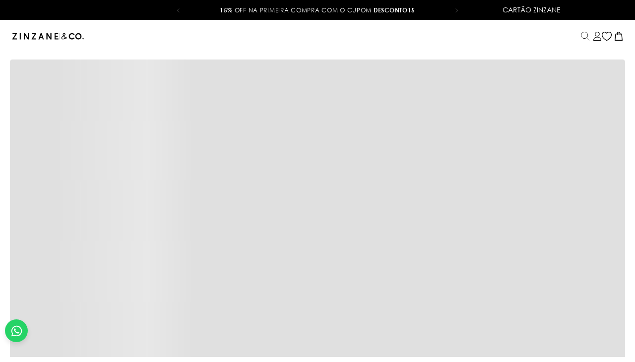

--- FILE ---
content_type: text/css
request_url: https://zinzane.vtexassets.com/_v/public/assets/v1/bundle/css/asset.min.css?v=3&files=theme,6ec74cba532183df9f710c11c8c66fbe.common,6ec74cba532183df9f710c11c8c66fbe.small,6ec74cba532183df9f710c11c8c66fbe.notsmall,6ec74cba532183df9f710c11c8c66fbe.large,6ec74cba532183df9f710c11c8c66fbe.xlarge&files=fonts,989db2448f309bfdd99b513f37c84b8f5794d2b5&files=npm,animate.css@3.7.0/animate.min.css&files=react~vtex.render-runtime@8.136.1,common&files=react~vtex.store-components@3.178.5,Container,SKUSelector,ShippingSimulator,DiscountBadge,2,ProductImages,Logo,4,SearchBar,Share,3,ProductSpecifications,ProductDescription&files=react~vtex.styleguide@9.146.16,0,29,15,1,Tooltip,Spinner,27,NumericStepper&files=react~zinzane.store-theme@4.1.25,BuyTogether,Cronometro,HeaderStyles,HelpButton,PrivacyPopUp,Flags,ModalCepLocator,TabelaMedidas,Selos,SliderTopbar,MenuCustom,OpenSearchBar,ImagesPDP&files=react~vtex.reviews-and-ratings@3.20.1,0&files=react~vtex.slider@0.8.3,0&files=react~vtex.shelf@1.49.0,0&files=react~vtex.admin-pages@4.59.0,HighlightOverlay&files=react~vtex.flex-layout@0.21.5,0&files=react~vtex.rich-text@0.16.1,index&files=react~vtex.wish-list@1.18.2,AddProductBtn&files=react~vtex.product-identifier@0.5.0,ProductIdentifierProduct&files=react~vtex.address-form@4.28.0,25&files=react~sizebay.sizebay@3.5.5,Sizebay&files=react~zinzane.product-summary-image@2.85.3,ProductSummaryImage&files=react~vtex.product-summary@2.91.1,ProductSummaryImage,ProductSummaryPrice&files=react~vtex.product-customizer@2.12.4,ProductAssemblyOptionInputValues&files=react~vtex.availability-notify@1.13.1,AvailabilityNotifier&files=react~vtex.login@2.69.1,1&files=react~vtex.minicart@2.68.0,Minicart&files=react~vtex.modal-layout@0.14.2,0,ModalHeader&files=react~vtex.search@2.18.8,Autocomplete&files=overrides,vtex.product-list@0.37.5$overrides,vtex.minicart@2.68.0$overrides,vtex.shelf-components@0.10.1$overrides,vtex.checkout-container@0.8.0$overrides,vtex.checkout-cart@0.35.3$overrides,zinzane.store-theme@4.1.25$overrides,zinzane.store-theme@4.1.25$fonts&workspace=master
body_size: 79593
content:
@import url(https://fonts.googleapis.com/css2?family=Montserrat:wght@300;400;500;600;700&display=swap);html{line-height:1.15;-ms-text-size-adjust:100%;-webkit-text-size-adjust:100%}body{margin:0}article,aside,footer,header,nav,section{display:block}h1{font-size:2em;margin:.67em 0}figcaption,figure,main{display:block}figure{margin:1em 40px}hr{box-sizing:content-box;height:0;overflow:visible}pre{font-family:monospace,monospace;font-size:1em}a{background-color:transparent;-webkit-text-decoration-skip:objects}abbr[title]{border-bottom:none;text-decoration:underline;-webkit-text-decoration:underline dotted;text-decoration:underline dotted}b,strong{font-weight:inherit;font-weight:bolder}code,kbd,samp{font-family:monospace,monospace;font-size:1em}dfn{font-style:italic}mark{background-color:#ff0;color:#000}small{font-size:80%}sub,sup{font-size:75%;line-height:0;position:relative;vertical-align:baseline}sub{bottom:-.25em}sup{top:-.5em}audio,video{display:inline-block}audio:not([controls]){display:none;height:0}img{border-style:none}svg:not(:root){overflow:hidden}button,input,optgroup,select,textarea{font-family:sans-serif;font-size:100%;line-height:1.15;margin:0}button,input{overflow:visible}button,select{text-transform:none}[type=reset],[type=submit],button,html [type=button]{-webkit-appearance:button}[type=button]::-moz-focus-inner,[type=reset]::-moz-focus-inner,[type=submit]::-moz-focus-inner,button::-moz-focus-inner{border-style:none;padding:0}[type=button]:-moz-focusring,[type=reset]:-moz-focusring,[type=submit]:-moz-focusring,button:-moz-focusring{outline:1px dotted ButtonText}fieldset{padding:.35em .75em .625em}legend{box-sizing:border-box;color:inherit;display:table;max-width:100%;padding:0;white-space:normal}progress{display:inline-block;vertical-align:baseline}textarea{overflow:auto}[type=checkbox],[type=radio]{box-sizing:border-box;padding:0}[type=number]::-webkit-inner-spin-button,[type=number]::-webkit-outer-spin-button{height:auto}[type=search]{-webkit-appearance:textfield;outline-offset:-2px}[type=search]::-webkit-search-cancel-button,[type=search]::-webkit-search-decoration{-webkit-appearance:none}::-webkit-file-upload-button{-webkit-appearance:button;font:inherit}details,menu{display:block}summary{display:list-item}canvas{display:inline-block}[hidden],template{display:none}.aspect-ratio{height:0;position:relative}.aspect-ratio--16x9{padding-bottom:56.25%}.aspect-ratio--9x16{padding-bottom:177.77%}.aspect-ratio--4x3{padding-bottom:75%}.aspect-ratio--3x4{padding-bottom:133.33%}.aspect-ratio--6x4{padding-bottom:66.6%}.aspect-ratio--4x6{padding-bottom:150%}.aspect-ratio--8x5{padding-bottom:62.5%}.aspect-ratio--5x8{padding-bottom:160%}.aspect-ratio--7x5{padding-bottom:71.42%}.aspect-ratio--5x7{padding-bottom:140%}.aspect-ratio--1x1{padding-bottom:100%}.aspect-ratio--object{position:absolute;top:0;right:0;bottom:0;left:0;width:100%;height:100%;z-index:100}.bg-rebel-pink{background-color:#f71963}.bg-heavy-rebel-pink{background-color:#dd1659}.bg-elite-purple{background-color:#8914cc}.bg-near-black{background-color:#3f3f40}.bg-dark-gray{background-color:#585959}.bg-mid-gray{background-color:#727273}.bg-gray{background-color:#979899}.bg-silver{background-color:#cacbcc}.bg-light-gray{background-color:#e3e4e6}.bg-light-silver{background-color:#f2f4f5}.bg-near-white{background-color:#f7f9fa}.bg-white{background-color:#fff}.bg-washed-blue{background-color:#edf4fa}.bg-light-blue{background-color:#cce8ff}.bg-blue{background-color:#368df7}.bg-heavy-blue{background-color:#2a6dbf}.bg-light-marine{background-color:#3d5980}.bg-marine{background-color:#25354d}.bg-serious-black{background-color:#142032}.bg-green{background-color:#8bc34a}.bg-washed-green{background-color:#eafce3}.bg-red{background-color:#ff4c4c}.bg-washed-red{background-color:#ffe6e6}.bg-yellow{background-color:#ffb100}.bg-washed-yellow{background-color:#fff6e0}.bg-black-90{background-color:rgba(0,0,0,.9)}.bg-black-80{background-color:rgba(0,0,0,.8)}.bg-black-70{background-color:rgba(0,0,0,.7)}.bg-black-60{background-color:rgba(0,0,0,.6)}.bg-black-50{background-color:rgba(0,0,0,.5)}.bg-black-40{background-color:rgba(0,0,0,.4)}.bg-black-30{background-color:rgba(0,0,0,.3)}.bg-black-20{background-color:rgba(0,0,0,.2)}.bg-black-10{background-color:rgba(0,0,0,.1)}.bg-black-05{background-color:rgba(0,0,0,.05)}.bg-black-025{background-color:rgba(0,0,0,.025)}.bg-black-0125{background-color:rgba(0,0,0,.0125)}.bg-white-90{background-color:hsla(0,0%,100%,.9)}.bg-white-80{background-color:hsla(0,0%,100%,.8)}.bg-white-70{background-color:hsla(0,0%,100%,.7)}.bg-white-60{background-color:hsla(0,0%,100%,.6)}.bg-white-50{background-color:hsla(0,0%,100%,.5)}.bg-white-40{background-color:hsla(0,0%,100%,.4)}.bg-white-30{background-color:hsla(0,0%,100%,.3)}.bg-white-20{background-color:hsla(0,0%,100%,.2)}.bg-white-10{background-color:hsla(0,0%,100%,.1)}.bg-white-05{background-color:hsla(0,0%,100%,.05)}.bg-white-025{background-color:hsla(0,0%,100%,.025)}.bg-white-0125{background-color:hsla(0,0%,100%,.0125)}.bg-base{background-color:#fff}.bg-action-primary,.bg-base--inverted{background-color:#51544c}.bg-action-secondary{background-color:#eef3f7}.bg-emphasis{background-color:#f71963}.bg-disabled{background-color:#f2f4f5}.bg-success{background-color:#8bc34a}.bg-success--faded{background-color:#eafce3}.bg-danger{background-color:#ff4c4c}.bg-danger--faded{background-color:#ffe6e6}.bg-warning{background-color:#ffb100}.bg-warning--faded{background-color:#fff6e0}.bg-muted-1{background-color:#727273}.bg-muted-2{background-color:#979899}.bg-muted-3{background-color:#cacbcc}.bg-muted-4{background-color:#e3e4e6}.bg-muted-5{background-color:#f2f4f5}.bg-transparent{background-color:transparent}.cover{background-size:cover!important}.contain{background-size:contain!important}.bg-center{background-position:50%}.bg-center,.bg-top{background-repeat:no-repeat}.bg-top{background-position:top}.bg-right{background-position:100%}.bg-bottom,.bg-right{background-repeat:no-repeat}.bg-bottom{background-position:bottom}.bg-left{background-repeat:no-repeat;background-position:0}.ba{border-style:solid;border-width:1px}.bt{border-top-style:solid;border-top-width:1px}.br{border-right-style:solid;border-right-width:1px}.bb{border-bottom-style:solid;border-bottom-width:1px}.bl{border-left-style:solid;border-left-width:1px}.bn{border-style:none;border-width:0}.b--rebel-pink{border-color:#f71963}.b--heavy-rebel-pink{border-color:#dd1659}.b--elite-purple{border-color:#8914cc}.b--near-black{border-color:#3f3f40}.b--dark-gray{border-color:#585959}.b--mid-gray{border-color:#727273}.b--gray{border-color:#979899}.b--silver{border-color:#cacbcc}.b--light-gray{border-color:#e3e4e6}.b--light-silver{border-color:#f2f4f5}.b--near-white{border-color:#f7f9fa}.b--white{border-color:#fff}.b--washed-blue{border-color:#edf4fa}.b--light-blue{border-color:#cce8ff}.b--blue{border-color:#368df7}.b--heavy-blue{border-color:#2a6dbf}.b--light-marine{border-color:#3d5980}.b--marine{border-color:#25354d}.b--serious-black{border-color:#142032}.b--green{border-color:#8bc34a}.b--washed-green{border-color:#eafce3}.b--red{border-color:#ff4c4c}.b--washed-red{border-color:#ffe6e6}.b--yellow{border-color:#ffb100}.b--washed-yellow{border-color:#fff6e0}.b--black-90{border-color:rgba(0,0,0,.9)}.b--black-80{border-color:rgba(0,0,0,.8)}.b--black-70{border-color:rgba(0,0,0,.7)}.b--black-60{border-color:rgba(0,0,0,.6)}.b--black-50{border-color:rgba(0,0,0,.5)}.b--black-40{border-color:rgba(0,0,0,.4)}.b--black-30{border-color:rgba(0,0,0,.3)}.b--black-20{border-color:rgba(0,0,0,.2)}.b--black-10{border-color:rgba(0,0,0,.1)}.b--black-05{border-color:rgba(0,0,0,.05)}.b--black-025{border-color:rgba(0,0,0,.025)}.b--black-0125{border-color:rgba(0,0,0,.0125)}.b--white-90{border-color:hsla(0,0%,100%,.9)}.b--white-80{border-color:hsla(0,0%,100%,.8)}.b--white-70{border-color:hsla(0,0%,100%,.7)}.b--white-60{border-color:hsla(0,0%,100%,.6)}.b--white-50{border-color:hsla(0,0%,100%,.5)}.b--white-40{border-color:hsla(0,0%,100%,.4)}.b--white-30{border-color:hsla(0,0%,100%,.3)}.b--white-20{border-color:hsla(0,0%,100%,.2)}.b--white-10{border-color:hsla(0,0%,100%,.1)}.b--white-05{border-color:hsla(0,0%,100%,.05)}.b--white-025{border-color:hsla(0,0%,100%,.025)}.b--white-0125{border-color:hsla(0,0%,100%,.0125)}.b--action-primary{border-color:#51544c}.b--action-secondary{border-color:#eef3f7}.b--emphasis{border-color:#f71963}.b--disabled{border-color:#e3e4e6}.b--success{border-color:#8bc34a}.b--success--faded{border-color:#eafce3}.b--danger{border-color:#ff4c4c}.b--danger--faded{border-color:#ffe6e6}.b--warning{border-color:#ffb100}.b--warning--faded{border-color:#fff6e0}.b--muted-1{border-color:#727273}.b--muted-2{border-color:#979899}.b--muted-3{border-color:#cacbcc}.b--muted-4{border-color:#e3e4e6}.b--muted-5{border-color:#f2f4f5}.b--transparent{border-color:transparent}.br0{border-radius:0}.br1{border-radius:.125rem}.br2{border-radius:.25rem}.br3{border-radius:.5rem}.br4{border-radius:1rem}.br-100{border-radius:100%}.br-pill{border-radius:9999px}.br--bottom{border-top-left-radius:0;border-top-right-radius:0}.br--top{border-bottom-right-radius:0}.br--right,.br--top{border-bottom-left-radius:0}.br--right{border-top-left-radius:0}.br--left{border-top-right-radius:0;border-bottom-right-radius:0}.b--dotted{border-style:dotted}.b--dashed{border-style:dashed}.b--solid{border-style:solid}.b--none{border-style:none}.bw0{border-width:0}.bw1{border-width:.125rem}.bw2{border-width:.25rem}.bw3{border-width:.5rem}.bw4{border-width:1rem}.bw5{border-width:2rem}.bt-0{border-top-width:0}.br-0{border-right-width:0}.bb-0{border-bottom-width:0}.bl-0{border-left-width:0}.shadow-1{box-shadow:0 0 4px 2px rgba(0,0,0,.2)}.shadow-2{box-shadow:0 0 8px 2px rgba(0,0,0,.2)}.shadow-3{box-shadow:2px 2px 4px 2px rgba(0,0,0,.2)}.shadow-4{box-shadow:2px 2px 8px 0 rgba(0,0,0,.2)}.shadow-5{box-shadow:4px 4px 8px 0 rgba(0,0,0,.2)}.border-box,a,article,aside,blockquote,body,code,dd,div,dl,dt,fieldset,figcaption,figure,footer,form,h1,h2,h3,h4,h5,h6,header,html,input[type=email],input[type=number],input[type=password],input[type=tel],input[type=text],input[type=url],legend,li,main,nav,ol,p,pre,section,table,td,textarea,th,tr,ul{box-sizing:border-box}.pre{overflow-x:auto;overflow-y:hidden;overflow:scroll}.pa0{padding:0}.ma0,.na0{margin:0}.pl0{padding-left:0}.ml0,.nl0{margin-left:0}.pr0{padding-right:0}.mr0,.nr0{margin-right:0}.pt0{padding-top:0}.mt0,.nt0{margin-top:0}.pb0{padding-bottom:0}.mb0,.nb0{margin-bottom:0}.pv0{padding-top:0;padding-bottom:0}.mv0,.nv0{margin-top:0;margin-bottom:0}.ph0{padding-left:0;padding-right:0}.mh0,.nh0{margin-left:0;margin-right:0}.pa1{padding:.125rem}.ma1{margin:.125rem}.na1{margin:-.125rem}.pl1{padding-left:.125rem}.ml1{margin-left:.125rem}.nl1{margin-left:-.125rem}.pr1{padding-right:.125rem}.mr1{margin-right:.125rem}.nr1{margin-right:-.125rem}.pt1{padding-top:.125rem}.mt1{margin-top:.125rem}.nt1{margin-top:-.125rem}.pb1{padding-bottom:.125rem}.mb1{margin-bottom:.125rem}.nb1{margin-bottom:-.125rem}.pv1{padding-top:.125rem;padding-bottom:.125rem}.mv1{margin-top:.125rem;margin-bottom:.125rem}.nv1{margin-top:-.125rem;margin-bottom:-.125rem}.ph1{padding-left:.125rem;padding-right:.125rem}.mh1{margin-left:.125rem;margin-right:.125rem}.nh1{margin-left:-.125rem;margin-right:-.125rem}.pa2{padding:.25rem}.ma2{margin:.25rem}.na2{margin:-.25rem}.pl2{padding-left:.25rem}.ml2{margin-left:.25rem}.nl2{margin-left:-.25rem}.pr2{padding-right:.25rem}.mr2{margin-right:.25rem}.nr2{margin-right:-.25rem}.pt2{padding-top:.25rem}.mt2{margin-top:.25rem}.nt2{margin-top:-.25rem}.pb2{padding-bottom:.25rem}.mb2{margin-bottom:.25rem}.nb2{margin-bottom:-.25rem}.pv2{padding-top:.25rem;padding-bottom:.25rem}.mv2{margin-top:.25rem;margin-bottom:.25rem}.nv2{margin-top:-.25rem;margin-bottom:-.25rem}.ph2{padding-left:.25rem;padding-right:.25rem}.mh2{margin-left:.25rem;margin-right:.25rem}.nh2{margin-left:-.25rem;margin-right:-.25rem}.pa3{padding:.5rem}.ma3{margin:.5rem}.na3{margin:-.5rem}.pl3{padding-left:.5rem}.ml3{margin-left:.5rem}.nl3{margin-left:-.5rem}.pr3{padding-right:.5rem}.mr3{margin-right:.5rem}.nr3{margin-right:-.5rem}.pt3{padding-top:.5rem}.mt3{margin-top:.5rem}.nt3{margin-top:-.5rem}.pb3{padding-bottom:.5rem}.mb3{margin-bottom:.5rem}.nb3{margin-bottom:-.5rem}.pv3{padding-top:.5rem;padding-bottom:.5rem}.mv3{margin-top:.5rem;margin-bottom:.5rem}.nv3{margin-top:-.5rem;margin-bottom:-.5rem}.ph3{padding-left:.5rem;padding-right:.5rem}.mh3{margin-left:.5rem;margin-right:.5rem}.nh3{margin-left:-.5rem;margin-right:-.5rem}.pa4{padding:.75rem}.ma4{margin:.75rem}.na4{margin:-.75rem}.pl4{padding-left:.75rem}.ml4{margin-left:.75rem}.nl4{margin-left:-.75rem}.pr4{padding-right:.75rem}.mr4{margin-right:.75rem}.nr4{margin-right:-.75rem}.pt4{padding-top:.75rem}.mt4{margin-top:.75rem}.nt4{margin-top:-.75rem}.pb4{padding-bottom:.75rem}.mb4{margin-bottom:.75rem}.nb4{margin-bottom:-.75rem}.pv4{padding-top:.75rem;padding-bottom:.75rem}.mv4{margin-top:.75rem;margin-bottom:.75rem}.nv4{margin-top:-.75rem;margin-bottom:-.75rem}.ph4{padding-left:.75rem;padding-right:.75rem}.mh4{margin-left:.75rem;margin-right:.75rem}.nh4{margin-left:-.75rem;margin-right:-.75rem}.pa5{padding:1rem}.ma5{margin:1rem}.na5{margin:-1rem}.pl5{padding-left:1rem}.ml5{margin-left:1rem}.nl5{margin-left:-1rem}.pr5{padding-right:1rem}.mr5{margin-right:1rem}.nr5{margin-right:-1rem}.pt5{padding-top:1rem}.mt5{margin-top:1rem}.nt5{margin-top:-1rem}.pb5{padding-bottom:1rem}.mb5{margin-bottom:1rem}.nb5{margin-bottom:-1rem}.pv5{padding-top:1rem;padding-bottom:1rem}.mv5{margin-top:1rem;margin-bottom:1rem}.nv5{margin-top:-1rem;margin-bottom:-1rem}.ph5{padding-left:1rem;padding-right:1rem}.mh5{margin-left:1rem;margin-right:1rem}.nh5{margin-left:-1rem;margin-right:-1rem}.pa6{padding:1.5rem}.ma6{margin:1.5rem}.na6{margin:-1.5rem}.pl6{padding-left:1.5rem}.ml6{margin-left:1.5rem}.nl6{margin-left:-1.5rem}.pr6{padding-right:1.5rem}.mr6{margin-right:1.5rem}.nr6{margin-right:-1.5rem}.pt6{padding-top:1.5rem}.mt6{margin-top:1.5rem}.nt6{margin-top:-1.5rem}.pb6{padding-bottom:1.5rem}.mb6{margin-bottom:1.5rem}.nb6{margin-bottom:-1.5rem}.pv6{padding-top:1.5rem;padding-bottom:1.5rem}.mv6{margin-top:1.5rem;margin-bottom:1.5rem}.nv6{margin-top:-1.5rem;margin-bottom:-1.5rem}.ph6{padding-left:1.5rem;padding-right:1.5rem}.mh6{margin-left:1.5rem;margin-right:1.5rem}.nh6{margin-left:-1.5rem;margin-right:-1.5rem}.pa7{padding:2rem}.ma7{margin:2rem}.na7{margin:-2rem}.pl7{padding-left:2rem}.ml7{margin-left:2rem}.nl7{margin-left:-2rem}.pr7{padding-right:2rem}.mr7{margin-right:2rem}.nr7{margin-right:-2rem}.pt7{padding-top:2rem}.mt7{margin-top:2rem}.nt7{margin-top:-2rem}.pb7{padding-bottom:2rem}.mb7{margin-bottom:2rem}.nb7{margin-bottom:-2rem}.pv7{padding-top:2rem;padding-bottom:2rem}.mv7{margin-top:2rem;margin-bottom:2rem}.nv7{margin-top:-2rem;margin-bottom:-2rem}.ph7{padding-left:2rem;padding-right:2rem}.mh7{margin-left:2rem;margin-right:2rem}.nh7{margin-left:-2rem;margin-right:-2rem}.pa8{padding:3rem}.ma8{margin:3rem}.na8{margin:-3rem}.pl8{padding-left:3rem}.ml8{margin-left:3rem}.nl8{margin-left:-3rem}.pr8{padding-right:3rem}.mr8{margin-right:3rem}.nr8{margin-right:-3rem}.pt8{padding-top:3rem}.mt8{margin-top:3rem}.nt8{margin-top:-3rem}.pb8{padding-bottom:3rem}.mb8{margin-bottom:3rem}.nb8{margin-bottom:-3rem}.pv8{padding-top:3rem;padding-bottom:3rem}.mv8{margin-top:3rem;margin-bottom:3rem}.nv8{margin-top:-3rem;margin-bottom:-3rem}.ph8{padding-left:3rem;padding-right:3rem}.mh8{margin-left:3rem;margin-right:3rem}.nh8{margin-left:-3rem;margin-right:-3rem}.pa9{padding:4rem}.ma9{margin:4rem}.na9{margin:-4rem}.pl9{padding-left:4rem}.ml9{margin-left:4rem}.nl9{margin-left:-4rem}.pr9{padding-right:4rem}.mr9{margin-right:4rem}.nr9{margin-right:-4rem}.pt9{padding-top:4rem}.mt9{margin-top:4rem}.nt9{margin-top:-4rem}.pb9{padding-bottom:4rem}.mb9{margin-bottom:4rem}.nb9{margin-bottom:-4rem}.pv9{padding-top:4rem;padding-bottom:4rem}.mv9{margin-top:4rem;margin-bottom:4rem}.nv9{margin-top:-4rem;margin-bottom:-4rem}.ph9{padding-left:4rem;padding-right:4rem}.mh9{margin-left:4rem;margin-right:4rem}.nh9{margin-left:-4rem;margin-right:-4rem}.pa10{padding:8rem}.ma10{margin:8rem}.na10{margin:-8rem}.pl10{padding-left:8rem}.ml10{margin-left:8rem}.nl10{margin-left:-8rem}.pr10{padding-right:8rem}.mr10{margin-right:8rem}.nr10{margin-right:-8rem}.pt10{padding-top:8rem}.mt10{margin-top:8rem}.nt10{margin-top:-8rem}.pb10{padding-bottom:8rem}.mb10{margin-bottom:8rem}.nb10{margin-bottom:-8rem}.pv10{padding-top:8rem;padding-bottom:8rem}.mv10{margin-top:8rem;margin-bottom:8rem}.nv10{margin-top:-8rem;margin-bottom:-8rem}.ph10{padding-left:8rem;padding-right:8rem}.mh10{margin-left:8rem;margin-right:8rem}.nh10{margin-left:-8rem;margin-right:-8rem}.pa11{padding:16rem}.ma11{margin:16rem}.na11{margin:-16rem}.pl11{padding-left:16rem}.ml11{margin-left:16rem}.nl11{margin-left:-16rem}.pr11{padding-right:16rem}.mr11{margin-right:16rem}.nr11{margin-right:-16rem}.pt11{padding-top:16rem}.mt11{margin-top:16rem}.nt11{margin-top:-16rem}.pb11{padding-bottom:16rem}.mb11{margin-bottom:16rem}.nb11{margin-bottom:-16rem}.pv11{padding-top:16rem;padding-bottom:16rem}.mv11{margin-top:16rem;margin-bottom:16rem}.nv11{margin-top:-16rem;margin-bottom:-16rem}.ph11{padding-left:16rem;padding-right:16rem}.mh11{margin-left:16rem;margin-right:16rem}.nh11{margin-left:-16rem;margin-right:-16rem}.top-0{top:0}.right-0{right:0}.bottom-0{bottom:0}.left-0{left:0}.top-1{top:1rem}.right-1{right:1rem}.bottom-1{bottom:1rem}.left-1{left:1rem}.top-2{top:2rem}.right-2{right:2rem}.bottom-2{bottom:2rem}.left-2{left:2rem}.top--1{top:-1rem}.right--1{right:-1rem}.bottom--1{bottom:-1rem}.left--1{left:-1rem}.top--2{top:-2rem}.right--2{right:-2rem}.bottom--2{bottom:-2rem}.left--2{left:-2rem}.absolute--fill{top:0;right:0;bottom:0;left:0}.cf:after,.cf:before{content:" ";display:table}.cf:after{clear:both}.cf{*zoom:1}.cl{clear:left}.cr{clear:right}.cb{clear:both}.cn{clear:none}.dn{display:none}.di{display:inline}.db{display:block}.dib{display:inline-block}.dit{display:inline-table}.dt{display:table}.dtc{display:table-cell}.dt-row{display:table-row}.dt-row-group{display:table-row-group}.dt-column{display:table-column}.dt-column-group{display:table-column-group}.dt--fixed{table-layout:fixed;width:100%}.flex{display:-webkit-box;display:flex}.inline-flex{display:-webkit-inline-box;display:inline-flex}.flex-auto{-webkit-box-flex:1;flex:1 1 auto;min-width:0;min-height:0}.flex-none{-webkit-box-flex:0;flex:none}.flex-column{-webkit-box-orient:vertical;flex-direction:column}.flex-column,.flex-row{-webkit-box-direction:normal}.flex-row{-webkit-box-orient:horizontal;flex-direction:row}.flex-wrap{flex-wrap:wrap}.flex-nowrap{flex-wrap:nowrap}.flex-wrap-reverse{flex-wrap:wrap-reverse}.flex-column-reverse{-webkit-box-orient:vertical;-webkit-box-direction:reverse;flex-direction:column-reverse}.flex-row-reverse{-webkit-box-orient:horizontal;-webkit-box-direction:reverse;flex-direction:row-reverse}.items-start{-webkit-box-align:start;align-items:flex-start}.items-end{-webkit-box-align:end;align-items:flex-end}.items-center{-webkit-box-align:center;align-items:center}.items-baseline{-webkit-box-align:baseline;align-items:baseline}.items-stretch{-webkit-box-align:stretch;align-items:stretch}.self-start{align-self:flex-start}.self-end{align-self:flex-end}.self-center{align-self:center}.self-baseline{align-self:baseline}.self-stretch{align-self:stretch}.justify-start{-webkit-box-pack:start;justify-content:flex-start}.justify-end{-webkit-box-pack:end;justify-content:flex-end}.justify-center{-webkit-box-pack:center;justify-content:center}.justify-between{-webkit-box-pack:justify;justify-content:space-between}.justify-around{justify-content:space-around}.content-start{align-content:flex-start}.content-end{align-content:flex-end}.content-center{align-content:center}.content-between{align-content:space-between}.content-around{align-content:space-around}.content-stretch{align-content:stretch}.order-0{-webkit-box-ordinal-group:1;order:0}.order-1{-webkit-box-ordinal-group:2;order:1}.order-2{-webkit-box-ordinal-group:3;order:2}.order-3{-webkit-box-ordinal-group:4;order:3}.order-4{-webkit-box-ordinal-group:5;order:4}.order-5{-webkit-box-ordinal-group:6;order:5}.order-6{-webkit-box-ordinal-group:7;order:6}.order-7{-webkit-box-ordinal-group:8;order:7}.order-8{-webkit-box-ordinal-group:9;order:8}.order-last{-webkit-box-ordinal-group:100000;order:99999}.flex-grow-0{-webkit-box-flex:0;flex-grow:0}.flex-grow-1{-webkit-box-flex:1;flex-grow:1}.flex-shrink-0{flex-shrink:0}.flex-shrink-1{flex-shrink:1}.fl{float:left}.fl,.fr{_display:inline}.fr{float:right}.fn{float:none}body,button,input,optgroup,select,textarea{-webkit-font-smoothing:antialiased;-moz-osx-font-smoothing:grayscale}.sans-serif,body,button,input,optgroup,select,textarea{font-family:-apple-system,BlinkMacSystemFont,avenir next,avenir,helvetica neue,helvetica,ubuntu,roboto,noto,segoe ui,arial,sans-serif}.code,code{font-family:Consolas,monaco,monospace}.i{font-style:italic}.fs-normal{font-style:normal}.input-reset{-webkit-appearance:none;-moz-appearance:none}.button-reset::-moz-focus-inner,.input-reset::-moz-focus-inner{border:0;padding:0}.link{text-decoration:none}.link,.link:active,.link:focus,.link:hover,.link:link,.link:visited{-webkit-transition:color .15s ease-in;transition:color .15s ease-in}.link:focus{outline:1px dotted currentColor}.list{list-style-type:none}.h1{height:1rem}.h2{height:2rem}.h3{height:4rem}.h4{height:8rem}.h5{height:16rem}.h-25{height:25%}.h-50{height:50%}.h-75{height:75%}.h-100{height:100%}.min-h-100{min-height:100%}.vh-25{height:25vh}.vh-50{height:50vh}.vh-75{height:75vh}.vh-100{height:100vh}.min-vh-100{min-height:100vh}.h-auto{height:auto}.h-inherit{height:inherit}.h-small{height:2rem;box-sizing:border-box}.min-h-small{min-height:2rem;box-sizing:border-box}.h-regular{height:2.5rem;box-sizing:border-box}.min-h-regular{min-height:2.5rem;box-sizing:border-box}.h-large{height:3rem;box-sizing:border-box}.min-h-large{min-height:3rem;box-sizing:border-box}.rebel-pink{color:#f71963}.heavy-rebel-pink{color:#dd1659}.elite-purple{color:#8914cc}.near-black{color:#3f3f40}.dark-gray{color:#585959}.mid-gray{color:#727273}.gray{color:#979899}.silver{color:#cacbcc}.light-gray{color:#e3e4e6}.light-silver{color:#f2f4f5}.near-white{color:#f7f9fa}.white{color:#fff}.washed-blue{color:#edf4fa}.light-blue{color:#cce8ff}.blue{color:#368df7}.heavy-blue{color:#2a6dbf}.light-marine{color:#3d5980}.marine{color:#25354d}.serious-black{color:#142032}.green{color:#8bc34a}.washed-green{color:#eafce3}.red{color:#ff4c4c}.washed-red{color:#ffe6e6}.yellow{color:#ffb100}.washed-yellow{color:#fff6e0}.black-90{color:rgba(0,0,0,.9)}.black-80{color:rgba(0,0,0,.8)}.black-70{color:rgba(0,0,0,.7)}.black-60{color:rgba(0,0,0,.6)}.black-50{color:rgba(0,0,0,.5)}.black-40{color:rgba(0,0,0,.4)}.black-30{color:rgba(0,0,0,.3)}.black-20{color:rgba(0,0,0,.2)}.black-10{color:rgba(0,0,0,.1)}.black-05{color:rgba(0,0,0,.05)}.black-025{color:rgba(0,0,0,.025)}.black-0125{color:rgba(0,0,0,.0125)}.white-90{color:hsla(0,0%,100%,.9)}.white-80{color:hsla(0,0%,100%,.8)}.white-70{color:hsla(0,0%,100%,.7)}.white-60{color:hsla(0,0%,100%,.6)}.white-50{color:hsla(0,0%,100%,.5)}.white-40{color:hsla(0,0%,100%,.4)}.white-30{color:hsla(0,0%,100%,.3)}.white-20{color:hsla(0,0%,100%,.2)}.white-10{color:hsla(0,0%,100%,.1)}.white-05{color:hsla(0,0%,100%,.05)}.white-025{color:hsla(0,0%,100%,.025)}.white-0125{color:hsla(0,0%,100%,.0125)}.c-action-primary{color:#5b6c43}.c-action-secondary{color:#eef3f7}.c-link{color:#5b6c43}.c-emphasis{color:#f71963}.c-disabled{color:#979899}.c-success{color:#8bc34a}.c-success--faded{color:#eafce3}.c-danger{color:#ff4c4c}.c-danger--faded{color:#ffe6e6}.c-warning{color:#ffb100}.c-warning--faded{color:#fff6e0}.c-muted-1{color:#727273}.c-muted-2{color:#979899}.c-muted-3{color:#cacbcc}.c-muted-4{color:#e3e4e6}.c-muted-5{color:#f2f4f5}.c-on-base{color:#3f3f40}.c-on-action-primary,.c-on-base--inverted{color:#fff}.c-on-action-secondary{color:#5b6c43}.c-on-emphasis{color:#fff}.c-on-disabled{color:#979899}.c-on-success{color:#fff}.c-on-success--faded{color:#3f3f40}.c-on-danger{color:#fff}.c-on-danger--faded{color:#3f3f40}.c-on-warning{color:#fff}.c-on-warning--faded{color:#1a1a1a}.c-on-muted-1,.c-on-muted-2{color:#fff}.c-on-muted-3,.c-on-muted-4,.c-on-muted-5{color:#3f3f40}.hover-rebel-pink:focus,.hover-rebel-pink:hover{color:#f71963}.hover-heavy-rebel-pink:focus,.hover-heavy-rebel-pink:hover{color:#dd1659}.hover-elite-purple:focus,.hover-elite-purple:hover{color:#8914cc}.hover-near-black:focus,.hover-near-black:hover{color:#3f3f40}.hover-dark-gray:focus,.hover-dark-gray:hover{color:#585959}.hover-mid-gray:focus,.hover-mid-gray:hover{color:#727273}.hover-gray:focus,.hover-gray:hover{color:#979899}.hover-silver:focus,.hover-silver:hover{color:#cacbcc}.hover-light-gray:focus,.hover-light-gray:hover{color:#e3e4e6}.hover-light-silver:focus,.hover-light-silver:hover{color:#f2f4f5}.hover-near-white:focus,.hover-near-white:hover{color:#f7f9fa}.hover-white:focus,.hover-white:hover{color:#fff}.hover-washed-blue:focus,.hover-washed-blue:hover{color:#edf4fa}.hover-light-blue:focus,.hover-light-blue:hover{color:#cce8ff}.hover-blue:focus,.hover-blue:hover{color:#368df7}.hover-heavy-blue:focus,.hover-heavy-blue:hover{color:#2a6dbf}.hover-light-marine:focus,.hover-light-marine:hover{color:#3d5980}.hover-marine:focus,.hover-marine:hover{color:#25354d}.hover-serious-black:focus,.hover-serious-black:hover{color:#142032}.hover-green:focus,.hover-green:hover{color:#8bc34a}.hover-washed-green:focus,.hover-washed-green:hover{color:#eafce3}.hover-red:focus,.hover-red:hover{color:#ff4c4c}.hover-washed-red:focus,.hover-washed-red:hover{color:#ffe6e6}.hover-yellow:focus,.hover-yellow:hover{color:#ffb100}.hover-washed-yellow:focus,.hover-washed-yellow:hover{color:#fff6e0}.hover-black-90:focus,.hover-black-90:hover{color:rgba(0,0,0,.9)}.hover-black-80:focus,.hover-black-80:hover{color:rgba(0,0,0,.8)}.hover-black-70:focus,.hover-black-70:hover{color:rgba(0,0,0,.7)}.hover-black-60:focus,.hover-black-60:hover{color:rgba(0,0,0,.6)}.hover-black-50:focus,.hover-black-50:hover{color:rgba(0,0,0,.5)}.hover-black-40:focus,.hover-black-40:hover{color:rgba(0,0,0,.4)}.hover-black-30:focus,.hover-black-30:hover{color:rgba(0,0,0,.3)}.hover-black-20:focus,.hover-black-20:hover{color:rgba(0,0,0,.2)}.hover-black-10:focus,.hover-black-10:hover{color:rgba(0,0,0,.1)}.hover-black-05:focus,.hover-black-05:hover{color:rgba(0,0,0,.05)}.hover-black-025:focus,.hover-black-025:hover{color:rgba(0,0,0,.025)}.hover-black-0125:focus,.hover-black-0125:hover{color:rgba(0,0,0,.0125)}.hover-white-90:focus,.hover-white-90:hover{color:hsla(0,0%,100%,.9)}.hover-white-80:focus,.hover-white-80:hover{color:hsla(0,0%,100%,.8)}.hover-white-70:focus,.hover-white-70:hover{color:hsla(0,0%,100%,.7)}.hover-white-60:focus,.hover-white-60:hover{color:hsla(0,0%,100%,.6)}.hover-white-50:focus,.hover-white-50:hover{color:hsla(0,0%,100%,.5)}.hover-white-40:focus,.hover-white-40:hover{color:hsla(0,0%,100%,.4)}.hover-white-30:focus,.hover-white-30:hover{color:hsla(0,0%,100%,.3)}.hover-white-20:focus,.hover-white-20:hover{color:hsla(0,0%,100%,.2)}.hover-white-10:focus,.hover-white-10:hover{color:hsla(0,0%,100%,.1)}.hover-white-05:focus,.hover-white-05:hover{color:hsla(0,0%,100%,.05)}.hover-white-025:focus,.hover-white-025:hover{color:hsla(0,0%,100%,.025)}.hover-white-0125:focus,.hover-white-0125:hover{color:hsla(0,0%,100%,.0125)}.hover-bg-rebel-pink:focus,.hover-bg-rebel-pink:hover{background-color:#f71963}.hover-b--rebel-pink:focus,.hover-b--rebel-pink:hover{border-color:#f71963}.hover-bg-heavy-rebel-pink:focus,.hover-bg-heavy-rebel-pink:hover{background-color:#dd1659}.hover-b--heavy-rebel-pink:focus,.hover-b--heavy-rebel-pink:hover{border-color:#dd1659}.hover-bg-elite-purple:focus,.hover-bg-elite-purple:hover{background-color:#8914cc}.hover-b--elite-purple:focus,.hover-b--elite-purple:hover{border-color:#8914cc}.hover-bg-near-black:focus,.hover-bg-near-black:hover{background-color:#3f3f40}.hover-b--near-black:focus,.hover-b--near-black:hover{border-color:#3f3f40}.hover-bg-dark-gray:focus,.hover-bg-dark-gray:hover{background-color:#585959}.hover-b--dark-gray:focus,.hover-b--dark-gray:hover{border-color:#585959}.hover-bg-mid-gray:focus,.hover-bg-mid-gray:hover{background-color:#727273}.hover-b--mid-gray:focus,.hover-b--mid-gray:hover{border-color:#727273}.hover-bg-gray:focus,.hover-bg-gray:hover{background-color:#979899}.hover-b--gray:focus,.hover-b--gray:hover{border-color:#979899}.hover-bg-silver:focus,.hover-bg-silver:hover{background-color:#cacbcc}.hover-b--silver:focus,.hover-b--silver:hover{border-color:#cacbcc}.hover-bg-light-gray:focus,.hover-bg-light-gray:hover{background-color:#e3e4e6}.hover-b--light-gray:focus,.hover-b--light-gray:hover{border-color:#e3e4e6}.hover-bg-light-silver:focus,.hover-bg-light-silver:hover{background-color:#f2f4f5}.hover-b--light-silver:focus,.hover-b--light-silver:hover{border-color:#f2f4f5}.hover-bg-near-white:focus,.hover-bg-near-white:hover{background-color:#f7f9fa}.hover-b--near-white:focus,.hover-b--near-white:hover{border-color:#f7f9fa}.hover-bg-white:focus,.hover-bg-white:hover{background-color:#fff}.hover-b--white:focus,.hover-b--white:hover{border-color:#fff}.hover-bg-washed-blue:focus,.hover-bg-washed-blue:hover{background-color:#edf4fa}.hover-b--washed-blue:focus,.hover-b--washed-blue:hover{border-color:#edf4fa}.hover-bg-light-blue:focus,.hover-bg-light-blue:hover{background-color:#cce8ff}.hover-b--light-blue:focus,.hover-b--light-blue:hover{border-color:#cce8ff}.hover-bg-blue:focus,.hover-bg-blue:hover{background-color:#368df7}.hover-b--blue:focus,.hover-b--blue:hover{border-color:#368df7}.hover-bg-heavy-blue:focus,.hover-bg-heavy-blue:hover{background-color:#2a6dbf}.hover-b--heavy-blue:focus,.hover-b--heavy-blue:hover{border-color:#2a6dbf}.hover-bg-light-marine:focus,.hover-bg-light-marine:hover{background-color:#3d5980}.hover-b--light-marine:focus,.hover-b--light-marine:hover{border-color:#3d5980}.hover-bg-marine:focus,.hover-bg-marine:hover{background-color:#25354d}.hover-b--marine:focus,.hover-b--marine:hover{border-color:#25354d}.hover-bg-serious-black:focus,.hover-bg-serious-black:hover{background-color:#142032}.hover-b--serious-black:focus,.hover-b--serious-black:hover{border-color:#142032}.hover-bg-green:focus,.hover-bg-green:hover{background-color:#8bc34a}.hover-b--green:focus,.hover-b--green:hover{border-color:#8bc34a}.hover-bg-washed-green:focus,.hover-bg-washed-green:hover{background-color:#eafce3}.hover-b--washed-green:focus,.hover-b--washed-green:hover{border-color:#eafce3}.hover-bg-red:focus,.hover-bg-red:hover{background-color:#ff4c4c}.hover-b--red:focus,.hover-b--red:hover{border-color:#ff4c4c}.hover-bg-washed-red:focus,.hover-bg-washed-red:hover{background-color:#ffe6e6}.hover-b--washed-red:focus,.hover-b--washed-red:hover{border-color:#ffe6e6}.hover-bg-yellow:focus,.hover-bg-yellow:hover{background-color:#ffb100}.hover-b--yellow:focus,.hover-b--yellow:hover{border-color:#ffb100}.hover-bg-washed-yellow:focus,.hover-bg-washed-yellow:hover{background-color:#fff6e0}.hover-b--washed-yellow:focus,.hover-b--washed-yellow:hover{border-color:#fff6e0}.hover-bg-black-90:focus,.hover-bg-black-90:hover{background-color:rgba(0,0,0,.9)}.hover-b--black-90:focus,.hover-b--black-90:hover{border-color:rgba(0,0,0,.9)}.hover-bg-black-80:focus,.hover-bg-black-80:hover{background-color:rgba(0,0,0,.8)}.hover-b--black-80:focus,.hover-b--black-80:hover{border-color:rgba(0,0,0,.8)}.hover-bg-black-70:focus,.hover-bg-black-70:hover{background-color:rgba(0,0,0,.7)}.hover-b--black-70:focus,.hover-b--black-70:hover{border-color:rgba(0,0,0,.7)}.hover-bg-black-60:focus,.hover-bg-black-60:hover{background-color:rgba(0,0,0,.6)}.hover-b--black-60:focus,.hover-b--black-60:hover{border-color:rgba(0,0,0,.6)}.hover-bg-black-50:focus,.hover-bg-black-50:hover{background-color:rgba(0,0,0,.5)}.hover-b--black-50:focus,.hover-b--black-50:hover{border-color:rgba(0,0,0,.5)}.hover-bg-black-40:focus,.hover-bg-black-40:hover{background-color:rgba(0,0,0,.4)}.hover-b--black-40:focus,.hover-b--black-40:hover{border-color:rgba(0,0,0,.4)}.hover-bg-black-30:focus,.hover-bg-black-30:hover{background-color:rgba(0,0,0,.3)}.hover-b--black-30:focus,.hover-b--black-30:hover{border-color:rgba(0,0,0,.3)}.hover-bg-black-20:focus,.hover-bg-black-20:hover{background-color:rgba(0,0,0,.2)}.hover-b--black-20:focus,.hover-b--black-20:hover{border-color:rgba(0,0,0,.2)}.hover-bg-black-10:focus,.hover-bg-black-10:hover{background-color:rgba(0,0,0,.1)}.hover-b--black-10:focus,.hover-b--black-10:hover{border-color:rgba(0,0,0,.1)}.hover-bg-black-05:focus,.hover-bg-black-05:hover{background-color:rgba(0,0,0,.05)}.hover-b--black-05:focus,.hover-b--black-05:hover{border-color:rgba(0,0,0,.05)}.hover-bg-black-025:focus,.hover-bg-black-025:hover{background-color:rgba(0,0,0,.025)}.hover-b--black-025:focus,.hover-b--black-025:hover{border-color:rgba(0,0,0,.025)}.hover-bg-black-0125:focus,.hover-bg-black-0125:hover{background-color:rgba(0,0,0,.0125)}.hover-b--black-0125:focus,.hover-b--black-0125:hover{border-color:rgba(0,0,0,.0125)}.hover-bg-white-90:focus,.hover-bg-white-90:hover{background-color:hsla(0,0%,100%,.9)}.hover-b--white-90:focus,.hover-b--white-90:hover{border-color:hsla(0,0%,100%,.9)}.hover-bg-white-80:focus,.hover-bg-white-80:hover{background-color:hsla(0,0%,100%,.8)}.hover-b--white-80:focus,.hover-b--white-80:hover{border-color:hsla(0,0%,100%,.8)}.hover-bg-white-70:focus,.hover-bg-white-70:hover{background-color:hsla(0,0%,100%,.7)}.hover-b--white-70:focus,.hover-b--white-70:hover{border-color:hsla(0,0%,100%,.7)}.hover-bg-white-60:focus,.hover-bg-white-60:hover{background-color:hsla(0,0%,100%,.6)}.hover-b--white-60:focus,.hover-b--white-60:hover{border-color:hsla(0,0%,100%,.6)}.hover-bg-white-50:focus,.hover-bg-white-50:hover{background-color:hsla(0,0%,100%,.5)}.hover-b--white-50:focus,.hover-b--white-50:hover{border-color:hsla(0,0%,100%,.5)}.hover-bg-white-40:focus,.hover-bg-white-40:hover{background-color:hsla(0,0%,100%,.4)}.hover-b--white-40:focus,.hover-b--white-40:hover{border-color:hsla(0,0%,100%,.4)}.hover-bg-white-30:focus,.hover-bg-white-30:hover{background-color:hsla(0,0%,100%,.3)}.hover-b--white-30:focus,.hover-b--white-30:hover{border-color:hsla(0,0%,100%,.3)}.hover-bg-white-20:focus,.hover-bg-white-20:hover{background-color:hsla(0,0%,100%,.2)}.hover-b--white-20:focus,.hover-b--white-20:hover{border-color:hsla(0,0%,100%,.2)}.hover-bg-white-10:focus,.hover-bg-white-10:hover{background-color:hsla(0,0%,100%,.1)}.hover-b--white-10:focus,.hover-b--white-10:hover{border-color:hsla(0,0%,100%,.1)}.hover-bg-white-05:focus,.hover-bg-white-05:hover{background-color:hsla(0,0%,100%,.05)}.hover-b--white-05:focus,.hover-b--white-05:hover{border-color:hsla(0,0%,100%,.05)}.hover-bg-white-025:focus,.hover-bg-white-025:hover{background-color:hsla(0,0%,100%,.025)}.hover-b--white-025:focus,.hover-b--white-025:hover{border-color:hsla(0,0%,100%,.025)}.hover-bg-white-0125:focus,.hover-bg-white-0125:hover{background-color:hsla(0,0%,100%,.0125)}.hover-b--white-0125:focus,.hover-b--white-0125:hover{border-color:hsla(0,0%,100%,.0125)}.hover-bg-transparent:focus,.hover-bg-transparent:hover{background-color:transparent}.hover-b--transparent:focus,.hover-b--transparent:hover{border-color:transparent}.hover-c-action-primary:focus,.hover-c-action-primary:hover{color:#6a7954}.hover-c-action-secondary:focus,.hover-c-action-secondary:hover{color:transparent}.hover-c-link:focus,.hover-c-link:hover{color:#0c389f}.hover-c-emphasis:focus,.hover-c-emphasis:hover{color:#dd1659}.hover-c-success:focus,.hover-c-success:hover{color:#8bc34a}.hover-c-success--faded:focus,.hover-c-success--faded:hover{color:#eafce3}.hover-c-danger:focus,.hover-c-danger:hover{color:#e13232}.hover-c-danger--faded:focus,.hover-c-danger--faded:hover{color:#ffe6e6}.hover-c-warning:focus,.hover-c-warning:hover{color:#ffb100}.hover-c-warning--faded:focus,.hover-c-warning--faded:hover{color:#fff6e0}.hover-c-on-action-primary:focus,.hover-c-on-action-primary:hover{color:#fff}.hover-c-on-action-secondary:focus,.hover-c-on-action-secondary:hover{color:#5b6c43}.hover-c-on-emphasis:focus,.hover-c-on-emphasis:hover,.hover-c-on-success:focus,.hover-c-on-success:hover{color:#fff}.hover-c-on-success--faded:focus,.hover-c-on-success--faded:hover{color:#3f3f40}.hover-c-on-danger:focus,.hover-c-on-danger:hover{color:#fff}.hover-c-on-danger--faded:focus,.hover-c-on-danger--faded:hover{color:#3f3f40}.hover-c-on-warning:focus,.hover-c-on-warning:hover{color:#fff}.hover-c-on-warning--faded:focus,.hover-c-on-warning--faded:hover{color:#1a1a1a}.visited-c-link:visited{color:#0c389f}.hover-bg-action-primary:focus,.hover-bg-action-primary:hover{background-color:#51544c}.hover-bg-action-secondary:focus,.hover-bg-action-secondary:hover{background-color:transparent}.hover-bg-emphasis:focus,.hover-bg-emphasis:hover{background-color:#dd1659}.hover-bg-success:focus,.hover-bg-success:hover{background-color:#8bc34a}.hover-bg-success--faded:focus,.hover-bg-success--faded:hover{background-color:#eafce3}.hover-bg-danger:focus,.hover-bg-danger:hover{background-color:#e13232}.hover-bg-danger--faded:focus,.hover-bg-danger--faded:hover{background-color:#ffe6e6}.hover-bg-warning:focus,.hover-bg-warning:hover{background-color:#ffb100}.hover-bg-warning--faded:focus,.hover-bg-warning--faded:hover{background-color:#fff6e0}.hover-bg-muted-1:focus,.hover-bg-muted-1:hover{background-color:#727273}.hover-bg-muted-2:focus,.hover-bg-muted-2:hover{background-color:#979899}.hover-bg-muted-3:focus,.hover-bg-muted-3:hover{background-color:#cacbcc}.hover-bg-muted-4:focus,.hover-bg-muted-4:hover{background-color:#e3e4e6}.hover-bg-muted-5:focus,.hover-bg-muted-5:hover{background-color:#f2f4f5}.hover-b--action-primary:focus,.hover-b--action-primary:hover{border-color:#51544c}.hover-b--action-secondary:focus,.hover-b--action-secondary:hover{border-color:transparent}.hover-b--emphasis:focus,.hover-b--emphasis:hover{border-color:#dd1659}.hover-b--success:focus,.hover-b--success:hover{border-color:#8bc34a}.hover-b--success--faded:focus,.hover-b--success--faded:hover{border-color:#eafce3}.hover-b--danger:focus,.hover-b--danger:hover{border-color:#e13232}.hover-b--danger--faded:focus,.hover-b--danger--faded:hover{border-color:#ffe6e6}.hover-b--warning:focus,.hover-b--warning:hover{border-color:#ffb100}.hover-b--warning--faded:focus,.hover-b--warning--faded:hover{border-color:#fff6e0}.hover-b--muted-1:focus,.hover-b--muted-1:hover{border-color:#727273}.hover-b--muted-2:focus,.hover-b--muted-2:hover{border-color:#979899}.hover-b--muted-3:focus,.hover-b--muted-3:hover{border-color:#cacbcc}.hover-b--muted-4:focus,.hover-b--muted-4:hover{border-color:#e3e4e6}.hover-b--muted-5:focus,.hover-b--muted-5:hover{border-color:#f2f4f5}.active-c-link:active{color:#0c389f}.active-c-emphasis:active{color:#dd1659}.active-c-success:active{color:#8bc34a}.active-c-success--faded:active{color:#eafce3}.active-c-danger:active{color:#ff4c4c}.active-c-danger--faded:active{color:#ffe6e6}.active-c-warning:active{color:#ffb100}.active-c-warning--faded:active{color:#fff6e0}.active-c-on-action-primary:active{color:#fff}.active-c-on-action-secondary:active{color:#5b6c43}.active-c-on-emphasis:active,.active-c-on-success:active{color:#fff}.active-c-on-success--faded:active{color:#3f3f40}.active-c-on-danger:active{color:#fff}.active-c-on-danger--faded:active{color:#3f3f40}.active-c-on-warning:active{color:#fff}.active-c-on-warning--faded:active{color:#1a1a1a}.active-bg-action-primary:active{background-color:#0c389f}.active-bg-action-secondary:active{background-color:transparent}.active-bg-emphasis:active{background-color:#dd1659}.active-bg-success:active{background-color:#8bc34a}.active-bg-success--faded:active{background-color:#eafce3}.active-bg-danger:active{background-color:#ff4c4c}.active-bg-danger--faded:active{background-color:#ffe6e6}.active-bg-warning:active{background-color:#ffb100}.active-bg-warning--faded:active{background-color:#fff6e0}.active-bg-muted-1:active{background-color:#727273}.active-bg-muted-2:active{background-color:#979899}.active-bg-muted-3:active{background-color:#cacbcc}.active-bg-muted-4:active{background-color:#e3e4e6}.active-bg-muted-5:active{background-color:#f2f4f5}.active-b--action-primary:active{border-color:#0c389f}.active-b--action-secondary:active{border-color:transparent}.active-b--emphasis:active{border-color:#dd1659}.active-b--success:active{border-color:#8bc34a}.active-b--success--faded:active{border-color:#eafce3}.active-b--danger:active{border-color:#ff4c4c}.active-b--danger--faded:active{border-color:#ffe6e6}.active-b--warning:active{border-color:#ffb100}.active-b--warning--faded:active{border-color:#fff6e0}.active-b--muted-1:active{border-color:#727273}.active-b--muted-2:active{border-color:#979899}.active-b--muted-3:active{border-color:#cacbcc}.active-b--muted-4:active{border-color:#e3e4e6}.active-b--muted-5:active{border-color:#f2f4f5}.active-bg-transparent:active,.hover-bg-transparent:focus,.hover-bg-transparent:hover{background-color:transparent}.hover-b--transparent:focus,.hover-b--transparent:hover,active-b--transparent:active{border-color:transparent}img{max-width:100%}.tracked{letter-spacing:.1em}.tracked-tight{letter-spacing:-.05em}.tracked-mega{letter-spacing:.25em}.lh-solid{line-height:1}.lh-title{line-height:1.25}.lh-copy{line-height:1.5}.mw1{max-width:1rem}.mw2{max-width:2rem}.mw3{max-width:4rem}.mw4{max-width:8rem}.mw5{max-width:16rem}.mw6{max-width:32rem}.mw7{max-width:48rem}.mw8{max-width:64rem}.mw9{max-width:96rem}.mw-none{max-width:none}.mw-100{max-width:100%}.nested-copy-line-height ol,.nested-copy-line-height p,.nested-copy-line-height ul{line-height:1.5}.nested-headline-line-height h1,.nested-headline-line-height h2,.nested-headline-line-height h3,.nested-headline-line-height h4,.nested-headline-line-height h5,.nested-headline-line-height h6{line-height:1.25}.nested-list-reset ol,.nested-list-reset ul{padding-left:0;margin-left:0;list-style-type:none}.nested-copy-indent p+p{text-indent:1em;margin-top:0;margin-bottom:0}.nested-copy-separator p+p{margin-top:1.5em}.nested-img img{width:100%;max-width:100%;display:block}.nested-links a{color:#368df7}.nested-links a,.nested-links a:focus,.nested-links a:hover{-webkit-transition:color .15s ease-in;transition:color .15s ease-in}.nested-links a:focus,.nested-links a:hover{color:#cce8ff}.dim{opacity:1}.dim,.dim:focus,.dim:hover{-webkit-transition:opacity .15s ease-in;transition:opacity .15s ease-in}.dim:focus,.dim:hover{opacity:.5}.dim:active{opacity:.8;-webkit-transition:opacity .15s ease-out;transition:opacity .15s ease-out}.glow,.glow:focus,.glow:hover{-webkit-transition:opacity .15s ease-in;transition:opacity .15s ease-in}.glow:focus,.glow:hover{opacity:1}.hide-child .child{opacity:0;-webkit-transition:opacity .15s ease-in;transition:opacity .15s ease-in}.hide-child:active .child,.hide-child:focus .child,.hide-child:hover .child{opacity:1;-webkit-transition:opacity .15s ease-in;transition:opacity .15s ease-in}.underline-hover:focus,.underline-hover:hover{text-decoration:underline}.grow{-moz-osx-font-smoothing:grayscale;-webkit-backface-visibility:hidden;backface-visibility:hidden;-webkit-transform:translateZ(0);transform:translateZ(0);-webkit-transition:-webkit-transform .25s ease-out;transition:-webkit-transform .25s ease-out;transition:transform .25s ease-out;transition:transform .25s ease-out,-webkit-transform .25s ease-out}.grow:focus,.grow:hover{-webkit-transform:scale(1.05);transform:scale(1.05)}.grow:active{-webkit-transform:scale(.9);transform:scale(.9)}.grow-large{-moz-osx-font-smoothing:grayscale;-webkit-backface-visibility:hidden;backface-visibility:hidden;-webkit-transform:translateZ(0);transform:translateZ(0);-webkit-transition:-webkit-transform .25s ease-in-out;transition:-webkit-transform .25s ease-in-out;transition:transform .25s ease-in-out;transition:transform .25s ease-in-out,-webkit-transform .25s ease-in-out}.grow-large:focus,.grow-large:hover{-webkit-transform:scale(1.2);transform:scale(1.2)}.grow-large:active{-webkit-transform:scale(.95);transform:scale(.95)}.pointer:hover,.shadow-hover{cursor:pointer}.shadow-hover{position:relative;-webkit-transition:all .5s cubic-bezier(.165,.84,.44,1);transition:all .5s cubic-bezier(.165,.84,.44,1)}.shadow-hover:after{content:"";box-shadow:0 0 16px 2px rgba(0,0,0,.2);border-radius:inherit;opacity:0;position:absolute;top:0;left:0;width:100%;height:100%;z-index:-1;-webkit-transition:opacity .5s cubic-bezier(.165,.84,.44,1);transition:opacity .5s cubic-bezier(.165,.84,.44,1)}.shadow-hover:focus:after,.shadow-hover:hover:after{opacity:1}.bg-animate,.bg-animate:focus,.bg-animate:hover{-webkit-transition:background-color .15s ease-in-out;transition:background-color .15s ease-in-out}.o-100{opacity:1}.o-90{opacity:.9}.o-80{opacity:.8}.o-70{opacity:.7}.o-60{opacity:.6}.o-50{opacity:.5}.o-40{opacity:.4}.o-30{opacity:.3}.o-20{opacity:.2}.o-10{opacity:.1}.o-05{opacity:.05}.o-025{opacity:.025}.o-0{opacity:0}.rotate-45{-webkit-transform:rotate(45deg);transform:rotate(45deg)}.rotate-90{-webkit-transform:rotate(90deg);transform:rotate(90deg)}.rotate-135{-webkit-transform:rotate(135deg);transform:rotate(135deg)}.rotate-180{-webkit-transform:rotate(180deg);transform:rotate(180deg)}.rotate-225{-webkit-transform:rotate(225deg);transform:rotate(225deg)}.rotate-270{-webkit-transform:rotate(270deg);transform:rotate(270deg)}.rotate-315{-webkit-transform:rotate(315deg);transform:rotate(315deg)}.outline{outline:1px solid}.outline-transparent{outline:1px solid transparent}.outline-0{outline:0}.overflow-visible{overflow:visible}.overflow-hidden{overflow:hidden}.overflow-scroll{overflow:scroll}.overflow-auto{overflow:auto}.overflow-x-visible{overflow-x:visible}.overflow-x-hidden{overflow-x:hidden}.overflow-x-scroll{overflow-x:scroll}.overflow-x-auto{overflow-x:auto}.overflow-y-visible{overflow-y:visible}.overflow-y-hidden{overflow-y:hidden}.overflow-y-scroll{overflow-y:scroll}.overflow-y-auto{overflow-y:auto}.static{position:static}.relative{position:relative}.absolute{position:absolute}.fixed{position:fixed}.sticky{position:-webkit-sticky;position:sticky}.strike{text-decoration:line-through}.underline{text-decoration:underline}.no-underline{text-decoration:none}.tl{text-align:left}.tr{text-align:right}.tc{text-align:center}.tj{text-align:justify}.ttc{text-transform:capitalize}.ttl{text-transform:lowercase}.ttu{text-transform:uppercase}.ttn{text-transform:none}.v-base{vertical-align:baseline}.v-mid{vertical-align:middle}.v-top{vertical-align:top}.v-btm{vertical-align:bottom}.f1{font-size:3rem}.f2{font-size:2.25rem}.f3{font-size:1.5rem}.f4{font-size:1.25rem}.f5{font-size:1rem}.f6{font-size:.875rem}.f7{font-size:.75rem}.measure{max-width:30em}.measure-wide{max-width:34em}.measure-narrow{max-width:20em}.small-caps{font-variant:small-caps}.indent{text-indent:1em;margin-top:0;margin-bottom:0}.truncate{white-space:nowrap;overflow:hidden;text-overflow:ellipsis}.t-heading-1{font-size:3rem}.t-heading-1,.t-heading-2{font-family:Century Gothic,San Francisco,-apple-system,BlinkMacSystemFont,avenir next,avenir,helvetica neue,helvetica,ubuntu,roboto,noto,segoe ui,arial,sans-serif;font-weight:700;text-transform:none;letter-spacing:0}.t-heading-2{font-size:2.25rem}.t-heading-3{font-family:Century Gothic,San Francisco,-apple-system,BlinkMacSystemFont,avenir next,avenir,helvetica neue,helvetica,ubuntu,roboto,noto,segoe ui,arial,sans-serif;font-weight:700;font-size:1.75rem;text-transform:none;letter-spacing:0}.t-heading-4{font-size:1.5rem}.t-heading-4,.t-heading-5{font-family:Century Gothic,San Francisco,-apple-system,BlinkMacSystemFont,avenir next,avenir,helvetica neue,helvetica,ubuntu,roboto,noto,segoe ui,arial,sans-serif;font-weight:400;text-transform:none;letter-spacing:0}.t-heading-5{font-size:1.25rem}.t-heading-6{font-size:1.25rem}.t-body,.t-heading-6,body{font-family:Century Gothic,San Francisco,-apple-system,BlinkMacSystemFont,avenir next,avenir,helvetica neue,helvetica,ubuntu,roboto,noto,segoe ui,arial,sans-serif;font-weight:400;text-transform:none;letter-spacing:0}.t-body,body{font-size:1rem}.t-small{font-size:.875rem}.t-mini,.t-small{font-family:Century Gothic,San Francisco,-apple-system,BlinkMacSystemFont,avenir next,avenir,helvetica neue,helvetica,ubuntu,roboto,noto,segoe ui,arial,sans-serif;font-weight:400;text-transform:none;letter-spacing:0}.t-mini{font-size:.75rem}.t-action{font-size:1rem}.t-action,.t-action--small{font-family:Century Gothic,San Francisco,-apple-system,BlinkMacSystemFont,avenir next,avenir,helvetica neue,helvetica,ubuntu,roboto,noto,segoe ui,arial,sans-serif;font-weight:500;text-transform:uppercase;letter-spacing:0}.t-action--small{font-size:.875rem}.t-action--large{font-family:Century Gothic,San Francisco,-apple-system,BlinkMacSystemFont,avenir next,avenir,helvetica neue,helvetica,ubuntu,roboto,noto,segoe ui,arial,sans-serif;font-weight:500;font-size:1.25rem;text-transform:uppercase;letter-spacing:0}.t-code{font-family:Consolas,monaco,monospace;font-size:1rem;text-transform:none;letter-spacing:0}.normal,.t-code{font-weight:400}.b{font-weight:700}.fw1{font-weight:100}.fw2{font-weight:200}.fw3{font-weight:300}.fw4{font-weight:400}.fw5{font-weight:500}.fw6{font-weight:600}.fw7{font-weight:700}.fw8{font-weight:800}.fw9{font-weight:900}.overflow-container{overflow-y:scroll}.center{margin-left:auto}.center,.mr-auto{margin-right:auto}.ml-auto{margin-left:auto}.clip{position:fixed!important;_position:absolute!important;clip:rect(1px 1px 1px 1px);clip:rect(1px,1px,1px,1px)}.ws-normal{white-space:normal}.nowrap{white-space:nowrap}.pre{white-space:pre}.w1{width:1rem}.w2{width:2rem}.w3{width:4rem}.w4{width:8rem}.w5{width:16rem}.w-10{width:10%}.w-20{width:20%}.w-25{width:25%}.w-30{width:30%}.w-33{width:33%}.w-34{width:34%}.w-40{width:40%}.w-50{width:50%}.w-60{width:60%}.w-70{width:70%}.w-75{width:75%}.w-80{width:80%}.w-90{width:90%}.w-100{width:100%}.w-third{width:33.33333%}.w-two-thirds{width:66.66667%}.w-auto{width:auto}.vw-10{width:10vw}.vw-20{width:20vw}.vw-25{width:25vw}.vw-30{width:30vw}.vw-33{width:33vw}.vw-34{width:34vw}.vw-40{width:40vw}.vw-50{width:50vw}.vw-60{width:60vw}.vw-70{width:70vw}.vw-75{width:75vw}.vw-80{width:80vw}.vw-90{width:90vw}.vw-100{width:100vw}.vw-third{width:33.33333vw}.vw-two-thirds{width:66.66667vw}.z-0{z-index:0}.z-1{z-index:1}.z-2{z-index:2}.z-3{z-index:3}.z-4{z-index:4}.z-5{z-index:5}.z-999{z-index:999}.z-9999{z-index:9999}.z-max{z-index:2147483647}.z-inherit{z-index:inherit}.z-initial{z-index:auto}.z-unset{z-index:unset}@media screen and (min-width:20em){.aspect-ratio-s{height:0;position:relative}.aspect-ratio--16x9-s{padding-bottom:56.25%}.aspect-ratio--9x16-s{padding-bottom:177.77%}.aspect-ratio--4x3-s{padding-bottom:75%}.aspect-ratio--3x4-s{padding-bottom:133.33%}.aspect-ratio--6x4-s{padding-bottom:66.6%}.aspect-ratio--4x6-s{padding-bottom:150%}.aspect-ratio--8x5-s{padding-bottom:62.5%}.aspect-ratio--5x8-s{padding-bottom:160%}.aspect-ratio--7x5-s{padding-bottom:71.42%}.aspect-ratio--5x7-s{padding-bottom:140%}.aspect-ratio--1x1-s{padding-bottom:100%}.aspect-ratio--object-s{position:absolute;top:0;right:0;bottom:0;left:0;width:100%;height:100%;z-index:100}.cover-s{background-size:cover!important}.contain-s{background-size:contain!important}.bg-center-s{background-position:50%}.bg-center-s,.bg-top-s{background-repeat:no-repeat}.bg-top-s{background-position:top}.bg-right-s{background-position:100%}.bg-bottom-s,.bg-right-s{background-repeat:no-repeat}.bg-bottom-s{background-position:bottom}.bg-left-s{background-repeat:no-repeat;background-position:0}.ba-s{border-style:solid;border-width:1px}.bt-s{border-top-style:solid;border-top-width:1px}.br-s{border-right-style:solid;border-right-width:1px}.bb-s{border-bottom-style:solid;border-bottom-width:1px}.bl-s{border-left-style:solid;border-left-width:1px}.bn-s{border-style:none;border-width:0}.br0-s{border-radius:0}.br1-s{border-radius:.125rem}.br2-s{border-radius:.25rem}.br3-s{border-radius:.5rem}.br4-s{border-radius:1rem}.br-100-s{border-radius:100%}.br-pill-s{border-radius:9999px}.br--bottom-s{border-top-left-radius:0;border-top-right-radius:0}.br--top-s{border-bottom-right-radius:0}.br--right-s,.br--top-s{border-bottom-left-radius:0}.br--right-s{border-top-left-radius:0}.br--left-s{border-top-right-radius:0;border-bottom-right-radius:0}.b--dotted-s{border-style:dotted}.b--dashed-s{border-style:dashed}.b--solid-s{border-style:solid}.b--none-s{border-style:none}.bw0-s{border-width:0}.bw1-s{border-width:.125rem}.bw2-s{border-width:.25rem}.bw3-s{border-width:.5rem}.bw4-s{border-width:1rem}.bw5-s{border-width:2rem}.bt-0-s{border-top-width:0}.br-0-s{border-right-width:0}.bb-0-s{border-bottom-width:0}.bl-0-s{border-left-width:0}.shadow-1-s{box-shadow:0 0 4px 2px rgba(0,0,0,.2)}.shadow-2-s{box-shadow:0 0 8px 2px rgba(0,0,0,.2)}.shadow-3-s{box-shadow:2px 2px 4px 2px rgba(0,0,0,.2)}.shadow-4-s{box-shadow:2px 2px 8px 0 rgba(0,0,0,.2)}.shadow-5-s{box-shadow:4px 4px 8px 0 rgba(0,0,0,.2)}.pa0-s{padding:0}.ma0-s,.na0-s{margin:0}.pl0-s{padding-left:0}.ml0-s,.nl0-s{margin-left:0}.pr0-s{padding-right:0}.mr0-s,.nr0-s{margin-right:0}.pt0-s{padding-top:0}.mt0-s,.nt0-s{margin-top:0}.pb0-s{padding-bottom:0}.mb0-s,.nb0-s{margin-bottom:0}.pv0-s{padding-top:0;padding-bottom:0}.mv0-s,.nv0-s{margin-top:0;margin-bottom:0}.ph0-s{padding-left:0;padding-right:0}.mh0-s,.nh0-s{margin-left:0;margin-right:0}.pa1-s{padding:.125rem}.ma1-s{margin:.125rem}.na1-s{margin:-.125rem}.pl1-s{padding-left:.125rem}.ml1-s{margin-left:.125rem}.nl1-s{margin-left:-.125rem}.pr1-s{padding-right:.125rem}.mr1-s{margin-right:.125rem}.nr1-s{margin-right:-.125rem}.pt1-s{padding-top:.125rem}.mt1-s{margin-top:.125rem}.nt1-s{margin-top:-.125rem}.pb1-s{padding-bottom:.125rem}.mb1-s{margin-bottom:.125rem}.nb1-s{margin-bottom:-.125rem}.pv1-s{padding-top:.125rem;padding-bottom:.125rem}.mv1-s{margin-top:.125rem;margin-bottom:.125rem}.nv1-s{margin-top:-.125rem;margin-bottom:-.125rem}.ph1-s{padding-left:.125rem;padding-right:.125rem}.mh1-s{margin-left:.125rem;margin-right:.125rem}.nh1-s{margin-left:-.125rem;margin-right:-.125rem}.pa2-s{padding:.25rem}.ma2-s{margin:.25rem}.na2-s{margin:-.25rem}.pl2-s{padding-left:.25rem}.ml2-s{margin-left:.25rem}.nl2-s{margin-left:-.25rem}.pr2-s{padding-right:.25rem}.mr2-s{margin-right:.25rem}.nr2-s{margin-right:-.25rem}.pt2-s{padding-top:.25rem}.mt2-s{margin-top:.25rem}.nt2-s{margin-top:-.25rem}.pb2-s{padding-bottom:.25rem}.mb2-s{margin-bottom:.25rem}.nb2-s{margin-bottom:-.25rem}.pv2-s{padding-top:.25rem;padding-bottom:.25rem}.mv2-s{margin-top:.25rem;margin-bottom:.25rem}.nv2-s{margin-top:-.25rem;margin-bottom:-.25rem}.ph2-s{padding-left:.25rem;padding-right:.25rem}.mh2-s{margin-left:.25rem;margin-right:.25rem}.nh2-s{margin-left:-.25rem;margin-right:-.25rem}.pa3-s{padding:.5rem}.ma3-s{margin:.5rem}.na3-s{margin:-.5rem}.pl3-s{padding-left:.5rem}.ml3-s{margin-left:.5rem}.nl3-s{margin-left:-.5rem}.pr3-s{padding-right:.5rem}.mr3-s{margin-right:.5rem}.nr3-s{margin-right:-.5rem}.pt3-s{padding-top:.5rem}.mt3-s{margin-top:.5rem}.nt3-s{margin-top:-.5rem}.pb3-s{padding-bottom:.5rem}.mb3-s{margin-bottom:.5rem}.nb3-s{margin-bottom:-.5rem}.pv3-s{padding-top:.5rem;padding-bottom:.5rem}.mv3-s{margin-top:.5rem;margin-bottom:.5rem}.nv3-s{margin-top:-.5rem;margin-bottom:-.5rem}.ph3-s{padding-left:.5rem;padding-right:.5rem}.mh3-s{margin-left:.5rem;margin-right:.5rem}.nh3-s{margin-left:-.5rem;margin-right:-.5rem}.pa4-s{padding:.75rem}.ma4-s{margin:.75rem}.na4-s{margin:-.75rem}.pl4-s{padding-left:.75rem}.ml4-s{margin-left:.75rem}.nl4-s{margin-left:-.75rem}.pr4-s{padding-right:.75rem}.mr4-s{margin-right:.75rem}.nr4-s{margin-right:-.75rem}.pt4-s{padding-top:.75rem}.mt4-s{margin-top:.75rem}.nt4-s{margin-top:-.75rem}.pb4-s{padding-bottom:.75rem}.mb4-s{margin-bottom:.75rem}.nb4-s{margin-bottom:-.75rem}.pv4-s{padding-top:.75rem;padding-bottom:.75rem}.mv4-s{margin-top:.75rem;margin-bottom:.75rem}.nv4-s{margin-top:-.75rem;margin-bottom:-.75rem}.ph4-s{padding-left:.75rem;padding-right:.75rem}.mh4-s{margin-left:.75rem;margin-right:.75rem}.nh4-s{margin-left:-.75rem;margin-right:-.75rem}.pa5-s{padding:1rem}.ma5-s{margin:1rem}.na5-s{margin:-1rem}.pl5-s{padding-left:1rem}.ml5-s{margin-left:1rem}.nl5-s{margin-left:-1rem}.pr5-s{padding-right:1rem}.mr5-s{margin-right:1rem}.nr5-s{margin-right:-1rem}.pt5-s{padding-top:1rem}.mt5-s{margin-top:1rem}.nt5-s{margin-top:-1rem}.pb5-s{padding-bottom:1rem}.mb5-s{margin-bottom:1rem}.nb5-s{margin-bottom:-1rem}.pv5-s{padding-top:1rem;padding-bottom:1rem}.mv5-s{margin-top:1rem;margin-bottom:1rem}.nv5-s{margin-top:-1rem;margin-bottom:-1rem}.ph5-s{padding-left:1rem;padding-right:1rem}.mh5-s{margin-left:1rem;margin-right:1rem}.nh5-s{margin-left:-1rem;margin-right:-1rem}.pa6-s{padding:1.5rem}.ma6-s{margin:1.5rem}.na6-s{margin:-1.5rem}.pl6-s{padding-left:1.5rem}.ml6-s{margin-left:1.5rem}.nl6-s{margin-left:-1.5rem}.pr6-s{padding-right:1.5rem}.mr6-s{margin-right:1.5rem}.nr6-s{margin-right:-1.5rem}.pt6-s{padding-top:1.5rem}.mt6-s{margin-top:1.5rem}.nt6-s{margin-top:-1.5rem}.pb6-s{padding-bottom:1.5rem}.mb6-s{margin-bottom:1.5rem}.nb6-s{margin-bottom:-1.5rem}.pv6-s{padding-top:1.5rem;padding-bottom:1.5rem}.mv6-s{margin-top:1.5rem;margin-bottom:1.5rem}.nv6-s{margin-top:-1.5rem;margin-bottom:-1.5rem}.ph6-s{padding-left:1.5rem;padding-right:1.5rem}.mh6-s{margin-left:1.5rem;margin-right:1.5rem}.nh6-s{margin-left:-1.5rem;margin-right:-1.5rem}.pa7-s{padding:2rem}.ma7-s{margin:2rem}.na7-s{margin:-2rem}.pl7-s{padding-left:2rem}.ml7-s{margin-left:2rem}.nl7-s{margin-left:-2rem}.pr7-s{padding-right:2rem}.mr7-s{margin-right:2rem}.nr7-s{margin-right:-2rem}.pt7-s{padding-top:2rem}.mt7-s{margin-top:2rem}.nt7-s{margin-top:-2rem}.pb7-s{padding-bottom:2rem}.mb7-s{margin-bottom:2rem}.nb7-s{margin-bottom:-2rem}.pv7-s{padding-top:2rem;padding-bottom:2rem}.mv7-s{margin-top:2rem;margin-bottom:2rem}.nv7-s{margin-top:-2rem;margin-bottom:-2rem}.ph7-s{padding-left:2rem;padding-right:2rem}.mh7-s{margin-left:2rem;margin-right:2rem}.nh7-s{margin-left:-2rem;margin-right:-2rem}.pa8-s{padding:3rem}.ma8-s{margin:3rem}.na8-s{margin:-3rem}.pl8-s{padding-left:3rem}.ml8-s{margin-left:3rem}.nl8-s{margin-left:-3rem}.pr8-s{padding-right:3rem}.mr8-s{margin-right:3rem}.nr8-s{margin-right:-3rem}.pt8-s{padding-top:3rem}.mt8-s{margin-top:3rem}.nt8-s{margin-top:-3rem}.pb8-s{padding-bottom:3rem}.mb8-s{margin-bottom:3rem}.nb8-s{margin-bottom:-3rem}.pv8-s{padding-top:3rem;padding-bottom:3rem}.mv8-s{margin-top:3rem;margin-bottom:3rem}.nv8-s{margin-top:-3rem;margin-bottom:-3rem}.ph8-s{padding-left:3rem;padding-right:3rem}.mh8-s{margin-left:3rem;margin-right:3rem}.nh8-s{margin-left:-3rem;margin-right:-3rem}.pa9-s{padding:4rem}.ma9-s{margin:4rem}.na9-s{margin:-4rem}.pl9-s{padding-left:4rem}.ml9-s{margin-left:4rem}.nl9-s{margin-left:-4rem}.pr9-s{padding-right:4rem}.mr9-s{margin-right:4rem}.nr9-s{margin-right:-4rem}.pt9-s{padding-top:4rem}.mt9-s{margin-top:4rem}.nt9-s{margin-top:-4rem}.pb9-s{padding-bottom:4rem}.mb9-s{margin-bottom:4rem}.nb9-s{margin-bottom:-4rem}.pv9-s{padding-top:4rem;padding-bottom:4rem}.mv9-s{margin-top:4rem;margin-bottom:4rem}.nv9-s{margin-top:-4rem;margin-bottom:-4rem}.ph9-s{padding-left:4rem;padding-right:4rem}.mh9-s{margin-left:4rem;margin-right:4rem}.nh9-s{margin-left:-4rem;margin-right:-4rem}.pa10-s{padding:8rem}.ma10-s{margin:8rem}.na10-s{margin:-8rem}.pl10-s{padding-left:8rem}.ml10-s{margin-left:8rem}.nl10-s{margin-left:-8rem}.pr10-s{padding-right:8rem}.mr10-s{margin-right:8rem}.nr10-s{margin-right:-8rem}.pt10-s{padding-top:8rem}.mt10-s{margin-top:8rem}.nt10-s{margin-top:-8rem}.pb10-s{padding-bottom:8rem}.mb10-s{margin-bottom:8rem}.nb10-s{margin-bottom:-8rem}.pv10-s{padding-top:8rem;padding-bottom:8rem}.mv10-s{margin-top:8rem;margin-bottom:8rem}.nv10-s{margin-top:-8rem;margin-bottom:-8rem}.ph10-s{padding-left:8rem;padding-right:8rem}.mh10-s{margin-left:8rem;margin-right:8rem}.nh10-s{margin-left:-8rem;margin-right:-8rem}.pa11-s{padding:16rem}.ma11-s{margin:16rem}.na11-s{margin:-16rem}.pl11-s{padding-left:16rem}.ml11-s{margin-left:16rem}.nl11-s{margin-left:-16rem}.pr11-s{padding-right:16rem}.mr11-s{margin-right:16rem}.nr11-s{margin-right:-16rem}.pt11-s{padding-top:16rem}.mt11-s{margin-top:16rem}.nt11-s{margin-top:-16rem}.pb11-s{padding-bottom:16rem}.mb11-s{margin-bottom:16rem}.nb11-s{margin-bottom:-16rem}.pv11-s{padding-top:16rem;padding-bottom:16rem}.mv11-s{margin-top:16rem;margin-bottom:16rem}.nv11-s{margin-top:-16rem;margin-bottom:-16rem}.ph11-s{padding-left:16rem;padding-right:16rem}.mh11-s{margin-left:16rem;margin-right:16rem}.nh11-s{margin-left:-16rem;margin-right:-16rem}.top-0-s{top:0}.right-0-s{right:0}.bottom-0-s{bottom:0}.left-0-s{left:0}.top-1-s{top:1rem}.right-1-s{right:1rem}.bottom-1-s{bottom:1rem}.left-1-s{left:1rem}.top-2-s{top:2rem}.right-2-s{right:2rem}.bottom-2-s{bottom:2rem}.left-2-s{left:2rem}.top--1-s{top:-1rem}.right--1-s{right:-1rem}.bottom--1-s{bottom:-1rem}.left--1-s{left:-1rem}.top--2-s{top:-2rem}.right--2-s{right:-2rem}.bottom--2-s{bottom:-2rem}.left--2-s{left:-2rem}.absolute--fill-s{top:0;right:0;bottom:0;left:0}.cf-s:after,.cf-s:before{content:" ";display:table}.cf-s:after{clear:both}.cf-s{*zoom:1}.cl-s{clear:left}.cr-s{clear:right}.cb-s{clear:both}.cn-s{clear:none}.dn-s{display:none}.di-s{display:inline}.db-s{display:block}.dib-s{display:inline-block}.dit-s{display:inline-table}.dt-s{display:table}.dtc-s{display:table-cell}.dt-row-s{display:table-row}.dt-row-group-s{display:table-row-group}.dt-column-s{display:table-column}.dt-column-group-s{display:table-column-group}.dt--fixed-s{table-layout:fixed;width:100%}.flex-s{display:-webkit-box;display:flex}.inline-flex-s{display:-webkit-inline-box;display:inline-flex}.flex-auto-s{-webkit-box-flex:1;flex:1 1 auto;min-width:0;min-height:0}.flex-none-s{-webkit-box-flex:0;flex:none}.flex-column-s{-webkit-box-orient:vertical;flex-direction:column}.flex-column-s,.flex-row-s{-webkit-box-direction:normal}.flex-row-s{-webkit-box-orient:horizontal;flex-direction:row}.flex-wrap-s{flex-wrap:wrap}.flex-nowrap-s{flex-wrap:nowrap}.flex-wrap-reverse-s{flex-wrap:wrap-reverse}.flex-column-reverse-s{-webkit-box-orient:vertical;-webkit-box-direction:reverse;flex-direction:column-reverse}.flex-row-reverse-s{-webkit-box-orient:horizontal;-webkit-box-direction:reverse;flex-direction:row-reverse}.items-start-s{-webkit-box-align:start;align-items:flex-start}.items-end-s{-webkit-box-align:end;align-items:flex-end}.items-center-s{-webkit-box-align:center;align-items:center}.items-baseline-s{-webkit-box-align:baseline;align-items:baseline}.items-stretch-s{-webkit-box-align:stretch;align-items:stretch}.self-start-s{align-self:flex-start}.self-end-s{align-self:flex-end}.self-center-s{align-self:center}.self-baseline-s{align-self:baseline}.self-stretch-s{align-self:stretch}.justify-start-s{-webkit-box-pack:start;justify-content:flex-start}.justify-end-s{-webkit-box-pack:end;justify-content:flex-end}.justify-center-s{-webkit-box-pack:center;justify-content:center}.justify-between-s{-webkit-box-pack:justify;justify-content:space-between}.justify-around-s{justify-content:space-around}.content-start-s{align-content:flex-start}.content-end-s{align-content:flex-end}.content-center-s{align-content:center}.content-between-s{align-content:space-between}.content-around-s{align-content:space-around}.content-stretch-s{align-content:stretch}.order-0-s{-webkit-box-ordinal-group:1;order:0}.order-1-s{-webkit-box-ordinal-group:2;order:1}.order-2-s{-webkit-box-ordinal-group:3;order:2}.order-3-s{-webkit-box-ordinal-group:4;order:3}.order-4-s{-webkit-box-ordinal-group:5;order:4}.order-5-s{-webkit-box-ordinal-group:6;order:5}.order-6-s{-webkit-box-ordinal-group:7;order:6}.order-7-s{-webkit-box-ordinal-group:8;order:7}.order-8-s{-webkit-box-ordinal-group:9;order:8}.order-last-s{-webkit-box-ordinal-group:100000;order:99999}.flex-grow-0-s{-webkit-box-flex:0;flex-grow:0}.flex-grow-1-s{-webkit-box-flex:1;flex-grow:1}.flex-shrink-0-s{flex-shrink:0}.flex-shrink-1-s{flex-shrink:1}.fl-s{float:left}.fl-s,.fr-s{_display:inline}.fr-s{float:right}.fn-s{float:none}.i-s{font-style:italic}.fs-normal-s{font-style:normal}.h1-s{height:1rem}.h2-s{height:2rem}.h3-s{height:4rem}.h4-s{height:8rem}.h5-s{height:16rem}.h-25-s{height:25%}.h-50-s{height:50%}.h-75-s{height:75%}.h-100-s{height:100%}.min-h-100-s{min-height:100%}.vh-25-s{height:25vh}.vh-50-s{height:50vh}.vh-75-s{height:75vh}.vh-100-s{height:100vh}.min-vh-100-s{min-height:100vh}.h-auto-s{height:auto}.h-inherit-s{height:inherit}.h-small-s{height:2rem;box-sizing:border-box}.min-h-small-s{min-height:2rem;box-sizing:border-box}.h-regular-s{height:2.5rem;box-sizing:border-box}.min-h-regular-s{min-height:2.5rem;box-sizing:border-box}.h-large-s{height:3rem;box-sizing:border-box}.min-h-large-s{min-height:3rem;box-sizing:border-box}.tracked-s{letter-spacing:.1em}.tracked-tight-s{letter-spacing:-.05em}.tracked-mega-s{letter-spacing:.25em}.lh-solid-s{line-height:1}.lh-title-s{line-height:1.25}.lh-copy-s{line-height:1.5}.mw1-s{max-width:1rem}.mw2-s{max-width:2rem}.mw3-s{max-width:4rem}.mw4-s{max-width:8rem}.mw5-s{max-width:16rem}.mw6-s{max-width:32rem}.mw7-s{max-width:48rem}.mw8-s{max-width:64rem}.mw9-s{max-width:96rem}.mw-none-s{max-width:none}.mw-100-s{max-width:100%}.o-100-s{opacity:1}.o-90-s{opacity:.9}.o-80-s{opacity:.8}.o-70-s{opacity:.7}.o-60-s{opacity:.6}.o-50-s{opacity:.5}.o-40-s{opacity:.4}.o-30-s{opacity:.3}.o-20-s{opacity:.2}.o-10-s{opacity:.1}.o-05-s{opacity:.05}.o-025-s{opacity:.025}.o-0-s{opacity:0}.rotate-45-s{-webkit-transform:rotate(45deg);transform:rotate(45deg)}.rotate-90-s{-webkit-transform:rotate(90deg);transform:rotate(90deg)}.rotate-135-s{-webkit-transform:rotate(135deg);transform:rotate(135deg)}.rotate-180-s{-webkit-transform:rotate(180deg);transform:rotate(180deg)}.rotate-225-s{-webkit-transform:rotate(225deg);transform:rotate(225deg)}.rotate-270-s{-webkit-transform:rotate(270deg);transform:rotate(270deg)}.rotate-315-s{-webkit-transform:rotate(315deg);transform:rotate(315deg)}.outline-s{outline:1px solid}.outline-transparent-s{outline:1px solid transparent}.outline-0-s{outline:0}.overflow-visible-s{overflow:visible}.overflow-hidden-s{overflow:hidden}.overflow-scroll-s{overflow:scroll}.overflow-auto-s{overflow:auto}.overflow-x-visible-s{overflow-x:visible}.overflow-x-hidden-s{overflow-x:hidden}.overflow-x-scroll-s{overflow-x:scroll}.overflow-x-auto-s{overflow-x:auto}.overflow-y-visible-s{overflow-y:visible}.overflow-y-hidden-s{overflow-y:hidden}.overflow-y-scroll-s{overflow-y:scroll}.overflow-y-auto-s{overflow-y:auto}.static-s{position:static}.relative-s{position:relative}.absolute-s{position:absolute}.fixed-s{position:fixed}.sticky-s{position:-webkit-sticky;position:sticky}.strike-s{text-decoration:line-through}.underline-s{text-decoration:underline}.no-underline-s{text-decoration:none}.tl-s{text-align:left}.tr-s{text-align:right}.tc-s{text-align:center}.tj-s{text-align:justify}.ttc-s{text-transform:capitalize}.ttl-s{text-transform:lowercase}.ttu-s{text-transform:uppercase}.ttn-s{text-transform:none}.f1-s{font-size:3rem}.f2-s{font-size:2.25rem}.f3-s{font-size:1.5rem}.f4-s{font-size:1.25rem}.f5-s{font-size:1rem}.f6-s{font-size:.875rem}.f7-s{font-size:.75rem}.measure-s{max-width:30em}.measure-wide-s{max-width:34em}.measure-narrow-s{max-width:20em}.small-caps-s{font-variant:small-caps}.indent-s{text-indent:1em;margin-top:0;margin-bottom:0}.truncate-s{white-space:nowrap;overflow:hidden;text-overflow:ellipsis}.t-heading-1-s{font-size:3rem}.t-heading-1-s,.t-heading-2-s{font-family:Century Gothic,San Francisco,-apple-system,BlinkMacSystemFont,avenir next,avenir,helvetica neue,helvetica,ubuntu,roboto,noto,segoe ui,arial,sans-serif;font-weight:700;text-transform:none;letter-spacing:0}.t-heading-2-s{font-size:2.25rem}.t-heading-3-s{font-family:Century Gothic,San Francisco,-apple-system,BlinkMacSystemFont,avenir next,avenir,helvetica neue,helvetica,ubuntu,roboto,noto,segoe ui,arial,sans-serif;font-weight:700;font-size:1.75rem;text-transform:none;letter-spacing:0}.t-heading-4-s{font-size:1.5rem}.t-heading-4-s,.t-heading-5-s{font-family:Century Gothic,San Francisco,-apple-system,BlinkMacSystemFont,avenir next,avenir,helvetica neue,helvetica,ubuntu,roboto,noto,segoe ui,arial,sans-serif;font-weight:400;text-transform:none;letter-spacing:0}.t-heading-5-s{font-size:1.25rem}.t-heading-6-s{font-size:1.25rem}.t-body-s,.t-heading-6-s,body{font-family:Century Gothic,San Francisco,-apple-system,BlinkMacSystemFont,avenir next,avenir,helvetica neue,helvetica,ubuntu,roboto,noto,segoe ui,arial,sans-serif;font-weight:400;text-transform:none;letter-spacing:0}.t-body-s,body{font-size:1rem}.t-small-s{font-size:.875rem}.t-mini-s,.t-small-s{font-family:Century Gothic,San Francisco,-apple-system,BlinkMacSystemFont,avenir next,avenir,helvetica neue,helvetica,ubuntu,roboto,noto,segoe ui,arial,sans-serif;font-weight:400;text-transform:none;letter-spacing:0}.t-mini-s{font-size:.75rem}.t-action-s{font-size:1rem}.t-action--small-s,.t-action-s{font-family:Century Gothic,San Francisco,-apple-system,BlinkMacSystemFont,avenir next,avenir,helvetica neue,helvetica,ubuntu,roboto,noto,segoe ui,arial,sans-serif;font-weight:500;text-transform:uppercase;letter-spacing:0}.t-action--small-s{font-size:.875rem}.t-action--large-s{font-family:Century Gothic,San Francisco,-apple-system,BlinkMacSystemFont,avenir next,avenir,helvetica neue,helvetica,ubuntu,roboto,noto,segoe ui,arial,sans-serif;font-weight:500;font-size:1.25rem;text-transform:uppercase;letter-spacing:0}.t-code-s{font-family:Consolas,monaco,monospace;font-size:1rem;text-transform:none;letter-spacing:0}.normal-s,.t-code-s{font-weight:400}.b-s{font-weight:700}.fw1-s{font-weight:100}.fw2-s{font-weight:200}.fw3-s{font-weight:300}.fw4-s{font-weight:400}.fw5-s{font-weight:500}.fw6-s{font-weight:600}.fw7-s{font-weight:700}.fw8-s{font-weight:800}.fw9-s{font-weight:900}.clip-s{position:fixed!important;_position:absolute!important;clip:rect(1px 1px 1px 1px);clip:rect(1px,1px,1px,1px)}.ws-normal-s{white-space:normal}.nowrap-s{white-space:nowrap}.pre-s{white-space:pre}.w1-s{width:1rem}.w2-s{width:2rem}.w3-s{width:4rem}.w4-s{width:8rem}.w5-s{width:16rem}.w-10-s{width:10%}.w-20-s{width:20%}.w-25-s{width:25%}.w-30-s{width:30%}.w-33-s{width:33%}.w-34-s{width:34%}.w-40-s{width:40%}.w-50-s{width:50%}.w-60-s{width:60%}.w-70-s{width:70%}.w-75-s{width:75%}.w-80-s{width:80%}.w-90-s{width:90%}.w-100-s{width:100%}.w-third-s{width:33.33333%}.w-two-thirds-s{width:66.66667%}.w-auto-s{width:auto}.vw-10-s{width:10vw}.vw-20-s{width:20vw}.vw-25-s{width:25vw}.vw-30-s{width:30vw}.vw-33-s{width:33vw}.vw-34-s{width:34vw}.vw-40-s{width:40vw}.vw-50-s{width:50vw}.vw-60-s{width:60vw}.vw-70-s{width:70vw}.vw-75-s{width:75vw}.vw-80-s{width:80vw}.vw-90-s{width:90vw}.vw-100-s{width:100vw}.vw-third-s{width:33.33333vw}.vw-two-thirds-s{width:66.66667vw}}@media screen and (min-width:40em){.aspect-ratio-ns{height:0;position:relative}.aspect-ratio--16x9-ns{padding-bottom:56.25%}.aspect-ratio--9x16-ns{padding-bottom:177.77%}.aspect-ratio--4x3-ns{padding-bottom:75%}.aspect-ratio--3x4-ns{padding-bottom:133.33%}.aspect-ratio--6x4-ns{padding-bottom:66.6%}.aspect-ratio--4x6-ns{padding-bottom:150%}.aspect-ratio--8x5-ns{padding-bottom:62.5%}.aspect-ratio--5x8-ns{padding-bottom:160%}.aspect-ratio--7x5-ns{padding-bottom:71.42%}.aspect-ratio--5x7-ns{padding-bottom:140%}.aspect-ratio--1x1-ns{padding-bottom:100%}.aspect-ratio--object-ns{position:absolute;top:0;right:0;bottom:0;left:0;width:100%;height:100%;z-index:100}.cover-ns{background-size:cover!important}.contain-ns{background-size:contain!important}.bg-center-ns{background-position:50%}.bg-center-ns,.bg-top-ns{background-repeat:no-repeat}.bg-top-ns{background-position:top}.bg-right-ns{background-position:100%}.bg-bottom-ns,.bg-right-ns{background-repeat:no-repeat}.bg-bottom-ns{background-position:bottom}.bg-left-ns{background-repeat:no-repeat;background-position:0}.ba-ns{border-style:solid;border-width:1px}.bt-ns{border-top-style:solid;border-top-width:1px}.br-ns{border-right-style:solid;border-right-width:1px}.bb-ns{border-bottom-style:solid;border-bottom-width:1px}.bl-ns{border-left-style:solid;border-left-width:1px}.bn-ns{border-style:none;border-width:0}.br0-ns{border-radius:0}.br1-ns{border-radius:.125rem}.br2-ns{border-radius:.25rem}.br3-ns{border-radius:.5rem}.br4-ns{border-radius:1rem}.br-100-ns{border-radius:100%}.br-pill-ns{border-radius:9999px}.br--bottom-ns{border-top-left-radius:0;border-top-right-radius:0}.br--top-ns{border-bottom-right-radius:0}.br--right-ns,.br--top-ns{border-bottom-left-radius:0}.br--right-ns{border-top-left-radius:0}.br--left-ns{border-top-right-radius:0;border-bottom-right-radius:0}.b--dotted-ns{border-style:dotted}.b--dashed-ns{border-style:dashed}.b--solid-ns{border-style:solid}.b--none-ns{border-style:none}.bw0-ns{border-width:0}.bw1-ns{border-width:.125rem}.bw2-ns{border-width:.25rem}.bw3-ns{border-width:.5rem}.bw4-ns{border-width:1rem}.bw5-ns{border-width:2rem}.bt-0-ns{border-top-width:0}.br-0-ns{border-right-width:0}.bb-0-ns{border-bottom-width:0}.bl-0-ns{border-left-width:0}.shadow-1-ns{box-shadow:0 0 4px 2px rgba(0,0,0,.2)}.shadow-2-ns{box-shadow:0 0 8px 2px rgba(0,0,0,.2)}.shadow-3-ns{box-shadow:2px 2px 4px 2px rgba(0,0,0,.2)}.shadow-4-ns{box-shadow:2px 2px 8px 0 rgba(0,0,0,.2)}.shadow-5-ns{box-shadow:4px 4px 8px 0 rgba(0,0,0,.2)}.pa0-ns{padding:0}.ma0-ns,.na0-ns{margin:0}.pl0-ns{padding-left:0}.ml0-ns,.nl0-ns{margin-left:0}.pr0-ns{padding-right:0}.mr0-ns,.nr0-ns{margin-right:0}.pt0-ns{padding-top:0}.mt0-ns,.nt0-ns{margin-top:0}.pb0-ns{padding-bottom:0}.mb0-ns,.nb0-ns{margin-bottom:0}.pv0-ns{padding-top:0;padding-bottom:0}.mv0-ns,.nv0-ns{margin-top:0;margin-bottom:0}.ph0-ns{padding-left:0;padding-right:0}.mh0-ns,.nh0-ns{margin-left:0;margin-right:0}.pa1-ns{padding:.125rem}.ma1-ns{margin:.125rem}.na1-ns{margin:-.125rem}.pl1-ns{padding-left:.125rem}.ml1-ns{margin-left:.125rem}.nl1-ns{margin-left:-.125rem}.pr1-ns{padding-right:.125rem}.mr1-ns{margin-right:.125rem}.nr1-ns{margin-right:-.125rem}.pt1-ns{padding-top:.125rem}.mt1-ns{margin-top:.125rem}.nt1-ns{margin-top:-.125rem}.pb1-ns{padding-bottom:.125rem}.mb1-ns{margin-bottom:.125rem}.nb1-ns{margin-bottom:-.125rem}.pv1-ns{padding-top:.125rem;padding-bottom:.125rem}.mv1-ns{margin-top:.125rem;margin-bottom:.125rem}.nv1-ns{margin-top:-.125rem;margin-bottom:-.125rem}.ph1-ns{padding-left:.125rem;padding-right:.125rem}.mh1-ns{margin-left:.125rem;margin-right:.125rem}.nh1-ns{margin-left:-.125rem;margin-right:-.125rem}.pa2-ns{padding:.25rem}.ma2-ns{margin:.25rem}.na2-ns{margin:-.25rem}.pl2-ns{padding-left:.25rem}.ml2-ns{margin-left:.25rem}.nl2-ns{margin-left:-.25rem}.pr2-ns{padding-right:.25rem}.mr2-ns{margin-right:.25rem}.nr2-ns{margin-right:-.25rem}.pt2-ns{padding-top:.25rem}.mt2-ns{margin-top:.25rem}.nt2-ns{margin-top:-.25rem}.pb2-ns{padding-bottom:.25rem}.mb2-ns{margin-bottom:.25rem}.nb2-ns{margin-bottom:-.25rem}.pv2-ns{padding-top:.25rem;padding-bottom:.25rem}.mv2-ns{margin-top:.25rem;margin-bottom:.25rem}.nv2-ns{margin-top:-.25rem;margin-bottom:-.25rem}.ph2-ns{padding-left:.25rem;padding-right:.25rem}.mh2-ns{margin-left:.25rem;margin-right:.25rem}.nh2-ns{margin-left:-.25rem;margin-right:-.25rem}.pa3-ns{padding:.5rem}.ma3-ns{margin:.5rem}.na3-ns{margin:-.5rem}.pl3-ns{padding-left:.5rem}.ml3-ns{margin-left:.5rem}.nl3-ns{margin-left:-.5rem}.pr3-ns{padding-right:.5rem}.mr3-ns{margin-right:.5rem}.nr3-ns{margin-right:-.5rem}.pt3-ns{padding-top:.5rem}.mt3-ns{margin-top:.5rem}.nt3-ns{margin-top:-.5rem}.pb3-ns{padding-bottom:.5rem}.mb3-ns{margin-bottom:.5rem}.nb3-ns{margin-bottom:-.5rem}.pv3-ns{padding-top:.5rem;padding-bottom:.5rem}.mv3-ns{margin-top:.5rem;margin-bottom:.5rem}.nv3-ns{margin-top:-.5rem;margin-bottom:-.5rem}.ph3-ns{padding-left:.5rem;padding-right:.5rem}.mh3-ns{margin-left:.5rem;margin-right:.5rem}.nh3-ns{margin-left:-.5rem;margin-right:-.5rem}.pa4-ns{padding:.75rem}.ma4-ns{margin:.75rem}.na4-ns{margin:-.75rem}.pl4-ns{padding-left:.75rem}.ml4-ns{margin-left:.75rem}.nl4-ns{margin-left:-.75rem}.pr4-ns{padding-right:.75rem}.mr4-ns{margin-right:.75rem}.nr4-ns{margin-right:-.75rem}.pt4-ns{padding-top:.75rem}.mt4-ns{margin-top:.75rem}.nt4-ns{margin-top:-.75rem}.pb4-ns{padding-bottom:.75rem}.mb4-ns{margin-bottom:.75rem}.nb4-ns{margin-bottom:-.75rem}.pv4-ns{padding-top:.75rem;padding-bottom:.75rem}.mv4-ns{margin-top:.75rem;margin-bottom:.75rem}.nv4-ns{margin-top:-.75rem;margin-bottom:-.75rem}.ph4-ns{padding-left:.75rem;padding-right:.75rem}.mh4-ns{margin-left:.75rem;margin-right:.75rem}.nh4-ns{margin-left:-.75rem;margin-right:-.75rem}.pa5-ns{padding:1rem}.ma5-ns{margin:1rem}.na5-ns{margin:-1rem}.pl5-ns{padding-left:1rem}.ml5-ns{margin-left:1rem}.nl5-ns{margin-left:-1rem}.pr5-ns{padding-right:1rem}.mr5-ns{margin-right:1rem}.nr5-ns{margin-right:-1rem}.pt5-ns{padding-top:1rem}.mt5-ns{margin-top:1rem}.nt5-ns{margin-top:-1rem}.pb5-ns{padding-bottom:1rem}.mb5-ns{margin-bottom:1rem}.nb5-ns{margin-bottom:-1rem}.pv5-ns{padding-top:1rem;padding-bottom:1rem}.mv5-ns{margin-top:1rem;margin-bottom:1rem}.nv5-ns{margin-top:-1rem;margin-bottom:-1rem}.ph5-ns{padding-left:1rem;padding-right:1rem}.mh5-ns{margin-left:1rem;margin-right:1rem}.nh5-ns{margin-left:-1rem;margin-right:-1rem}.pa6-ns{padding:1.5rem}.ma6-ns{margin:1.5rem}.na6-ns{margin:-1.5rem}.pl6-ns{padding-left:1.5rem}.ml6-ns{margin-left:1.5rem}.nl6-ns{margin-left:-1.5rem}.pr6-ns{padding-right:1.5rem}.mr6-ns{margin-right:1.5rem}.nr6-ns{margin-right:-1.5rem}.pt6-ns{padding-top:1.5rem}.mt6-ns{margin-top:1.5rem}.nt6-ns{margin-top:-1.5rem}.pb6-ns{padding-bottom:1.5rem}.mb6-ns{margin-bottom:1.5rem}.nb6-ns{margin-bottom:-1.5rem}.pv6-ns{padding-top:1.5rem;padding-bottom:1.5rem}.mv6-ns{margin-top:1.5rem;margin-bottom:1.5rem}.nv6-ns{margin-top:-1.5rem;margin-bottom:-1.5rem}.ph6-ns{padding-left:1.5rem;padding-right:1.5rem}.mh6-ns{margin-left:1.5rem;margin-right:1.5rem}.nh6-ns{margin-left:-1.5rem;margin-right:-1.5rem}.pa7-ns{padding:2rem}.ma7-ns{margin:2rem}.na7-ns{margin:-2rem}.pl7-ns{padding-left:2rem}.ml7-ns{margin-left:2rem}.nl7-ns{margin-left:-2rem}.pr7-ns{padding-right:2rem}.mr7-ns{margin-right:2rem}.nr7-ns{margin-right:-2rem}.pt7-ns{padding-top:2rem}.mt7-ns{margin-top:2rem}.nt7-ns{margin-top:-2rem}.pb7-ns{padding-bottom:2rem}.mb7-ns{margin-bottom:2rem}.nb7-ns{margin-bottom:-2rem}.pv7-ns{padding-top:2rem;padding-bottom:2rem}.mv7-ns{margin-top:2rem;margin-bottom:2rem}.nv7-ns{margin-top:-2rem;margin-bottom:-2rem}.ph7-ns{padding-left:2rem;padding-right:2rem}.mh7-ns{margin-left:2rem;margin-right:2rem}.nh7-ns{margin-left:-2rem;margin-right:-2rem}.pa8-ns{padding:3rem}.ma8-ns{margin:3rem}.na8-ns{margin:-3rem}.pl8-ns{padding-left:3rem}.ml8-ns{margin-left:3rem}.nl8-ns{margin-left:-3rem}.pr8-ns{padding-right:3rem}.mr8-ns{margin-right:3rem}.nr8-ns{margin-right:-3rem}.pt8-ns{padding-top:3rem}.mt8-ns{margin-top:3rem}.nt8-ns{margin-top:-3rem}.pb8-ns{padding-bottom:3rem}.mb8-ns{margin-bottom:3rem}.nb8-ns{margin-bottom:-3rem}.pv8-ns{padding-top:3rem;padding-bottom:3rem}.mv8-ns{margin-top:3rem;margin-bottom:3rem}.nv8-ns{margin-top:-3rem;margin-bottom:-3rem}.ph8-ns{padding-left:3rem;padding-right:3rem}.mh8-ns{margin-left:3rem;margin-right:3rem}.nh8-ns{margin-left:-3rem;margin-right:-3rem}.pa9-ns{padding:4rem}.ma9-ns{margin:4rem}.na9-ns{margin:-4rem}.pl9-ns{padding-left:4rem}.ml9-ns{margin-left:4rem}.nl9-ns{margin-left:-4rem}.pr9-ns{padding-right:4rem}.mr9-ns{margin-right:4rem}.nr9-ns{margin-right:-4rem}.pt9-ns{padding-top:4rem}.mt9-ns{margin-top:4rem}.nt9-ns{margin-top:-4rem}.pb9-ns{padding-bottom:4rem}.mb9-ns{margin-bottom:4rem}.nb9-ns{margin-bottom:-4rem}.pv9-ns{padding-top:4rem;padding-bottom:4rem}.mv9-ns{margin-top:4rem;margin-bottom:4rem}.nv9-ns{margin-top:-4rem;margin-bottom:-4rem}.ph9-ns{padding-left:4rem;padding-right:4rem}.mh9-ns{margin-left:4rem;margin-right:4rem}.nh9-ns{margin-left:-4rem;margin-right:-4rem}.pa10-ns{padding:8rem}.ma10-ns{margin:8rem}.na10-ns{margin:-8rem}.pl10-ns{padding-left:8rem}.ml10-ns{margin-left:8rem}.nl10-ns{margin-left:-8rem}.pr10-ns{padding-right:8rem}.mr10-ns{margin-right:8rem}.nr10-ns{margin-right:-8rem}.pt10-ns{padding-top:8rem}.mt10-ns{margin-top:8rem}.nt10-ns{margin-top:-8rem}.pb10-ns{padding-bottom:8rem}.mb10-ns{margin-bottom:8rem}.nb10-ns{margin-bottom:-8rem}.pv10-ns{padding-top:8rem;padding-bottom:8rem}.mv10-ns{margin-top:8rem;margin-bottom:8rem}.nv10-ns{margin-top:-8rem;margin-bottom:-8rem}.ph10-ns{padding-left:8rem;padding-right:8rem}.mh10-ns{margin-left:8rem;margin-right:8rem}.nh10-ns{margin-left:-8rem;margin-right:-8rem}.pa11-ns{padding:16rem}.ma11-ns{margin:16rem}.na11-ns{margin:-16rem}.pl11-ns{padding-left:16rem}.ml11-ns{margin-left:16rem}.nl11-ns{margin-left:-16rem}.pr11-ns{padding-right:16rem}.mr11-ns{margin-right:16rem}.nr11-ns{margin-right:-16rem}.pt11-ns{padding-top:16rem}.mt11-ns{margin-top:16rem}.nt11-ns{margin-top:-16rem}.pb11-ns{padding-bottom:16rem}.mb11-ns{margin-bottom:16rem}.nb11-ns{margin-bottom:-16rem}.pv11-ns{padding-top:16rem;padding-bottom:16rem}.mv11-ns{margin-top:16rem;margin-bottom:16rem}.nv11-ns{margin-top:-16rem;margin-bottom:-16rem}.ph11-ns{padding-left:16rem;padding-right:16rem}.mh11-ns{margin-left:16rem;margin-right:16rem}.nh11-ns{margin-left:-16rem;margin-right:-16rem}.top-0-ns{top:0}.right-0-ns{right:0}.bottom-0-ns{bottom:0}.left-0-ns{left:0}.top-1-ns{top:1rem}.right-1-ns{right:1rem}.bottom-1-ns{bottom:1rem}.left-1-ns{left:1rem}.top-2-ns{top:2rem}.right-2-ns{right:2rem}.bottom-2-ns{bottom:2rem}.left-2-ns{left:2rem}.top--1-ns{top:-1rem}.right--1-ns{right:-1rem}.bottom--1-ns{bottom:-1rem}.left--1-ns{left:-1rem}.top--2-ns{top:-2rem}.right--2-ns{right:-2rem}.bottom--2-ns{bottom:-2rem}.left--2-ns{left:-2rem}.absolute--fill-ns{top:0;right:0;bottom:0;left:0}.cf-ns:after,.cf-ns:before{content:" ";display:table}.cf-ns:after{clear:both}.cf-ns{*zoom:1}.cl-ns{clear:left}.cr-ns{clear:right}.cb-ns{clear:both}.cn-ns{clear:none}.dn-ns{display:none}.di-ns{display:inline}.db-ns{display:block}.dib-ns{display:inline-block}.dit-ns{display:inline-table}.dt-ns{display:table}.dtc-ns{display:table-cell}.dt-row-ns{display:table-row}.dt-row-group-ns{display:table-row-group}.dt-column-ns{display:table-column}.dt-column-group-ns{display:table-column-group}.dt--fixed-ns{table-layout:fixed;width:100%}.flex-ns{display:-webkit-box;display:flex}.inline-flex-ns{display:-webkit-inline-box;display:inline-flex}.flex-auto-ns{-webkit-box-flex:1;flex:1 1 auto;min-width:0;min-height:0}.flex-none-ns{-webkit-box-flex:0;flex:none}.flex-column-ns{-webkit-box-orient:vertical;-webkit-box-direction:normal;flex-direction:column}.flex-row-ns{-webkit-box-orient:horizontal;-webkit-box-direction:normal;flex-direction:row}.flex-wrap-ns{flex-wrap:wrap}.flex-nowrap-ns{flex-wrap:nowrap}.flex-wrap-reverse-ns{flex-wrap:wrap-reverse}.flex-column-reverse-ns{-webkit-box-orient:vertical;-webkit-box-direction:reverse;flex-direction:column-reverse}.flex-row-reverse-ns{-webkit-box-orient:horizontal;-webkit-box-direction:reverse;flex-direction:row-reverse}.items-start-ns{-webkit-box-align:start;align-items:flex-start}.items-end-ns{-webkit-box-align:end;align-items:flex-end}.items-center-ns{-webkit-box-align:center;align-items:center}.items-baseline-ns{-webkit-box-align:baseline;align-items:baseline}.items-stretch-ns{-webkit-box-align:stretch;align-items:stretch}.self-start-ns{align-self:flex-start}.self-end-ns{align-self:flex-end}.self-center-ns{align-self:center}.self-baseline-ns{align-self:baseline}.self-stretch-ns{align-self:stretch}.justify-start-ns{-webkit-box-pack:start;justify-content:flex-start}.justify-end-ns{-webkit-box-pack:end;justify-content:flex-end}.justify-center-ns{-webkit-box-pack:center;justify-content:center}.justify-between-ns{-webkit-box-pack:justify;justify-content:space-between}.justify-around-ns{justify-content:space-around}.content-start-ns{align-content:flex-start}.content-end-ns{align-content:flex-end}.content-center-ns{align-content:center}.content-between-ns{align-content:space-between}.content-around-ns{align-content:space-around}.content-stretch-ns{align-content:stretch}.order-0-ns{-webkit-box-ordinal-group:1;order:0}.order-1-ns{-webkit-box-ordinal-group:2;order:1}.order-2-ns{-webkit-box-ordinal-group:3;order:2}.order-3-ns{-webkit-box-ordinal-group:4;order:3}.order-4-ns{-webkit-box-ordinal-group:5;order:4}.order-5-ns{-webkit-box-ordinal-group:6;order:5}.order-6-ns{-webkit-box-ordinal-group:7;order:6}.order-7-ns{-webkit-box-ordinal-group:8;order:7}.order-8-ns{-webkit-box-ordinal-group:9;order:8}.order-last-ns{-webkit-box-ordinal-group:100000;order:99999}.flex-grow-0-ns{-webkit-box-flex:0;flex-grow:0}.flex-grow-1-ns{-webkit-box-flex:1;flex-grow:1}.flex-shrink-0-ns{flex-shrink:0}.flex-shrink-1-ns{flex-shrink:1}.fl-ns{float:left}.fl-ns,.fr-ns{_display:inline}.fr-ns{float:right}.fn-ns{float:none}.i-ns{font-style:italic}.fs-normal-ns{font-style:normal}.h1-ns{height:1rem}.h2-ns{height:2rem}.h3-ns{height:4rem}.h4-ns{height:8rem}.h5-ns{height:16rem}.h-25-ns{height:25%}.h-50-ns{height:50%}.h-75-ns{height:75%}.h-100-ns{height:100%}.min-h-100-ns{min-height:100%}.vh-25-ns{height:25vh}.vh-50-ns{height:50vh}.vh-75-ns{height:75vh}.vh-100-ns{height:100vh}.min-vh-100-ns{min-height:100vh}.h-auto-ns{height:auto}.h-inherit-ns{height:inherit}.h-small-ns{height:2rem;box-sizing:border-box}.min-h-small-ns{min-height:2rem;box-sizing:border-box}.h-regular-ns{height:2.5rem;box-sizing:border-box}.min-h-regular-ns{min-height:2.5rem;box-sizing:border-box}.h-large-ns{height:3rem;box-sizing:border-box}.min-h-large-ns{min-height:3rem;box-sizing:border-box}.tracked-ns{letter-spacing:.1em}.tracked-tight-ns{letter-spacing:-.05em}.tracked-mega-ns{letter-spacing:.25em}.lh-solid-ns{line-height:1}.lh-title-ns{line-height:1.25}.lh-copy-ns{line-height:1.5}.mw1-ns{max-width:1rem}.mw2-ns{max-width:2rem}.mw3-ns{max-width:4rem}.mw4-ns{max-width:8rem}.mw5-ns{max-width:16rem}.mw6-ns{max-width:32rem}.mw7-ns{max-width:48rem}.mw8-ns{max-width:64rem}.mw9-ns{max-width:96rem}.mw-none-ns{max-width:none}.mw-100-ns{max-width:100%}.o-100-ns{opacity:1}.o-90-ns{opacity:.9}.o-80-ns{opacity:.8}.o-70-ns{opacity:.7}.o-60-ns{opacity:.6}.o-50-ns{opacity:.5}.o-40-ns{opacity:.4}.o-30-ns{opacity:.3}.o-20-ns{opacity:.2}.o-10-ns{opacity:.1}.o-05-ns{opacity:.05}.o-025-ns{opacity:.025}.o-0-ns{opacity:0}.rotate-45-ns{-webkit-transform:rotate(45deg);transform:rotate(45deg)}.rotate-90-ns{-webkit-transform:rotate(90deg);transform:rotate(90deg)}.rotate-135-ns{-webkit-transform:rotate(135deg);transform:rotate(135deg)}.rotate-180-ns{-webkit-transform:rotate(180deg);transform:rotate(180deg)}.rotate-225-ns{-webkit-transform:rotate(225deg);transform:rotate(225deg)}.rotate-270-ns{-webkit-transform:rotate(270deg);transform:rotate(270deg)}.rotate-315-ns{-webkit-transform:rotate(315deg);transform:rotate(315deg)}.outline-ns{outline:1px solid}.outline-transparent-ns{outline:1px solid transparent}.outline-0-ns{outline:0}.overflow-visible-ns{overflow:visible}.overflow-hidden-ns{overflow:hidden}.overflow-scroll-ns{overflow:scroll}.overflow-auto-ns{overflow:auto}.overflow-x-visible-ns{overflow-x:visible}.overflow-x-hidden-ns{overflow-x:hidden}.overflow-x-scroll-ns{overflow-x:scroll}.overflow-x-auto-ns{overflow-x:auto}.overflow-y-visible-ns{overflow-y:visible}.overflow-y-hidden-ns{overflow-y:hidden}.overflow-y-scroll-ns{overflow-y:scroll}.overflow-y-auto-ns{overflow-y:auto}.static-ns{position:static}.relative-ns{position:relative}.absolute-ns{position:absolute}.fixed-ns{position:fixed}.sticky-ns{position:-webkit-sticky;position:sticky}.strike-ns{text-decoration:line-through}.underline-ns{text-decoration:underline}.no-underline-ns{text-decoration:none}.tl-ns{text-align:left}.tr-ns{text-align:right}.tc-ns{text-align:center}.tj-ns{text-align:justify}.ttc-ns{text-transform:capitalize}.ttl-ns{text-transform:lowercase}.ttu-ns{text-transform:uppercase}.ttn-ns{text-transform:none}.f1-ns{font-size:3rem}.f2-ns{font-size:2.25rem}.f3-ns{font-size:1.5rem}.f4-ns{font-size:1.25rem}.f5-ns{font-size:1rem}.f6-ns{font-size:.875rem}.f7-ns{font-size:.75rem}.measure-ns{max-width:30em}.measure-wide-ns{max-width:34em}.measure-narrow-ns{max-width:20em}.small-caps-ns{font-variant:small-caps}.indent-ns{text-indent:1em;margin-top:0;margin-bottom:0}.truncate-ns{white-space:nowrap;overflow:hidden;text-overflow:ellipsis}.t-heading-1-ns{font-size:3rem}.t-heading-1-ns,.t-heading-2-ns{font-family:Century Gothic,San Francisco,-apple-system,BlinkMacSystemFont,avenir next,avenir,helvetica neue,helvetica,ubuntu,roboto,noto,segoe ui,arial,sans-serif;font-weight:700;text-transform:none;letter-spacing:0}.t-heading-2-ns{font-size:2.25rem}.t-heading-3-ns{font-family:Century Gothic,San Francisco,-apple-system,BlinkMacSystemFont,avenir next,avenir,helvetica neue,helvetica,ubuntu,roboto,noto,segoe ui,arial,sans-serif;font-weight:700;font-size:1.75rem;text-transform:none;letter-spacing:0}.t-heading-4-ns{font-size:1.5rem}.t-heading-4-ns,.t-heading-5-ns{font-family:Century Gothic,San Francisco,-apple-system,BlinkMacSystemFont,avenir next,avenir,helvetica neue,helvetica,ubuntu,roboto,noto,segoe ui,arial,sans-serif;font-weight:400;text-transform:none;letter-spacing:0}.t-heading-5-ns{font-size:1.25rem}.t-heading-6-ns{font-size:1.25rem}.t-body-ns,.t-heading-6-ns,body{font-family:Century Gothic,San Francisco,-apple-system,BlinkMacSystemFont,avenir next,avenir,helvetica neue,helvetica,ubuntu,roboto,noto,segoe ui,arial,sans-serif;font-weight:400;text-transform:none;letter-spacing:0}.t-body-ns,body{font-size:1rem}.t-small-ns{font-size:.875rem}.t-mini-ns,.t-small-ns{font-family:Century Gothic,San Francisco,-apple-system,BlinkMacSystemFont,avenir next,avenir,helvetica neue,helvetica,ubuntu,roboto,noto,segoe ui,arial,sans-serif;font-weight:400;text-transform:none;letter-spacing:0}.t-mini-ns{font-size:.75rem}.t-action-ns{font-size:1rem}.t-action--small-ns,.t-action-ns{font-family:Century Gothic,San Francisco,-apple-system,BlinkMacSystemFont,avenir next,avenir,helvetica neue,helvetica,ubuntu,roboto,noto,segoe ui,arial,sans-serif;font-weight:500;text-transform:uppercase;letter-spacing:0}.t-action--small-ns{font-size:.875rem}.t-action--large-ns{font-family:Century Gothic,San Francisco,-apple-system,BlinkMacSystemFont,avenir next,avenir,helvetica neue,helvetica,ubuntu,roboto,noto,segoe ui,arial,sans-serif;font-weight:500;font-size:1.25rem;text-transform:uppercase;letter-spacing:0}.t-code-ns{font-family:Consolas,monaco,monospace;font-size:1rem;text-transform:none;letter-spacing:0}.normal-ns,.t-code-ns{font-weight:400}.b-ns{font-weight:700}.fw1-ns{font-weight:100}.fw2-ns{font-weight:200}.fw3-ns{font-weight:300}.fw4-ns{font-weight:400}.fw5-ns{font-weight:500}.fw6-ns{font-weight:600}.fw7-ns{font-weight:700}.fw8-ns{font-weight:800}.fw9-ns{font-weight:900}.clip-ns{position:fixed!important;_position:absolute!important;clip:rect(1px 1px 1px 1px);clip:rect(1px,1px,1px,1px)}.ws-normal-ns{white-space:normal}.nowrap-ns{white-space:nowrap}.pre-ns{white-space:pre}.w1-ns{width:1rem}.w2-ns{width:2rem}.w3-ns{width:4rem}.w4-ns{width:8rem}.w5-ns{width:16rem}.w-10-ns{width:10%}.w-20-ns{width:20%}.w-25-ns{width:25%}.w-30-ns{width:30%}.w-33-ns{width:33%}.w-34-ns{width:34%}.w-40-ns{width:40%}.w-50-ns{width:50%}.w-60-ns{width:60%}.w-70-ns{width:70%}.w-75-ns{width:75%}.w-80-ns{width:80%}.w-90-ns{width:90%}.w-100-ns{width:100%}.w-third-ns{width:33.33333%}.w-two-thirds-ns{width:66.66667%}.w-auto-ns{width:auto}.vw-10-ns{width:10vw}.vw-20-ns{width:20vw}.vw-25-ns{width:25vw}.vw-30-ns{width:30vw}.vw-33-ns{width:33vw}.vw-34-ns{width:34vw}.vw-40-ns{width:40vw}.vw-50-ns{width:50vw}.vw-60-ns{width:60vw}.vw-70-ns{width:70vw}.vw-75-ns{width:75vw}.vw-80-ns{width:80vw}.vw-90-ns{width:90vw}.vw-100-ns{width:100vw}.vw-third-ns{width:33.33333vw}.vw-two-thirds-ns{width:66.66667vw}.aspect-ratio-m{height:0;position:relative}.aspect-ratio--16x9-m{padding-bottom:56.25%}.aspect-ratio--9x16-m{padding-bottom:177.77%}.aspect-ratio--4x3-m{padding-bottom:75%}.aspect-ratio--3x4-m{padding-bottom:133.33%}.aspect-ratio--6x4-m{padding-bottom:66.6%}.aspect-ratio--4x6-m{padding-bottom:150%}.aspect-ratio--8x5-m{padding-bottom:62.5%}.aspect-ratio--5x8-m{padding-bottom:160%}.aspect-ratio--7x5-m{padding-bottom:71.42%}.aspect-ratio--5x7-m{padding-bottom:140%}.aspect-ratio--1x1-m{padding-bottom:100%}.aspect-ratio--object-m{position:absolute;top:0;right:0;bottom:0;left:0;width:100%;height:100%;z-index:100}.cover-m{background-size:cover!important}.contain-m{background-size:contain!important}.bg-center-m{background-position:50%}.bg-center-m,.bg-top-m{background-repeat:no-repeat}.bg-top-m{background-position:top}.bg-right-m{background-position:100%}.bg-bottom-m,.bg-right-m{background-repeat:no-repeat}.bg-bottom-m{background-position:bottom}.bg-left-m{background-repeat:no-repeat;background-position:0}.ba-m{border-style:solid;border-width:1px}.bt-m{border-top-style:solid;border-top-width:1px}.br-m{border-right-style:solid;border-right-width:1px}.bb-m{border-bottom-style:solid;border-bottom-width:1px}.bl-m{border-left-style:solid;border-left-width:1px}.bn-m{border-style:none;border-width:0}.br0-m{border-radius:0}.br1-m{border-radius:.125rem}.br2-m{border-radius:.25rem}.br3-m{border-radius:.5rem}.br4-m{border-radius:1rem}.br-100-m{border-radius:100%}.br-pill-m{border-radius:9999px}.br--bottom-m{border-top-left-radius:0;border-top-right-radius:0}.br--top-m{border-bottom-right-radius:0}.br--right-m,.br--top-m{border-bottom-left-radius:0}.br--right-m{border-top-left-radius:0}.br--left-m{border-top-right-radius:0;border-bottom-right-radius:0}.b--dotted-m{border-style:dotted}.b--dashed-m{border-style:dashed}.b--solid-m{border-style:solid}.b--none-m{border-style:none}.bw0-m{border-width:0}.bw1-m{border-width:.125rem}.bw2-m{border-width:.25rem}.bw3-m{border-width:.5rem}.bw4-m{border-width:1rem}.bw5-m{border-width:2rem}.bt-0-m{border-top-width:0}.br-0-m{border-right-width:0}.bb-0-m{border-bottom-width:0}.bl-0-m{border-left-width:0}.shadow-1-m{box-shadow:0 0 4px 2px rgba(0,0,0,.2)}.shadow-2-m{box-shadow:0 0 8px 2px rgba(0,0,0,.2)}.shadow-3-m{box-shadow:2px 2px 4px 2px rgba(0,0,0,.2)}.shadow-4-m{box-shadow:2px 2px 8px 0 rgba(0,0,0,.2)}.shadow-5-m{box-shadow:4px 4px 8px 0 rgba(0,0,0,.2)}.pa0-m{padding:0}.ma0-m,.na0-m{margin:0}.pl0-m{padding-left:0}.ml0-m,.nl0-m{margin-left:0}.pr0-m{padding-right:0}.mr0-m,.nr0-m{margin-right:0}.pt0-m{padding-top:0}.mt0-m,.nt0-m{margin-top:0}.pb0-m{padding-bottom:0}.mb0-m,.nb0-m{margin-bottom:0}.pv0-m{padding-top:0;padding-bottom:0}.mv0-m,.nv0-m{margin-top:0;margin-bottom:0}.ph0-m{padding-left:0;padding-right:0}.mh0-m,.nh0-m{margin-left:0;margin-right:0}.pa1-m{padding:.125rem}.ma1-m{margin:.125rem}.na1-m{margin:-.125rem}.pl1-m{padding-left:.125rem}.ml1-m{margin-left:.125rem}.nl1-m{margin-left:-.125rem}.pr1-m{padding-right:.125rem}.mr1-m{margin-right:.125rem}.nr1-m{margin-right:-.125rem}.pt1-m{padding-top:.125rem}.mt1-m{margin-top:.125rem}.nt1-m{margin-top:-.125rem}.pb1-m{padding-bottom:.125rem}.mb1-m{margin-bottom:.125rem}.nb1-m{margin-bottom:-.125rem}.pv1-m{padding-top:.125rem;padding-bottom:.125rem}.mv1-m{margin-top:.125rem;margin-bottom:.125rem}.nv1-m{margin-top:-.125rem;margin-bottom:-.125rem}.ph1-m{padding-left:.125rem;padding-right:.125rem}.mh1-m{margin-left:.125rem;margin-right:.125rem}.nh1-m{margin-left:-.125rem;margin-right:-.125rem}.pa2-m{padding:.25rem}.ma2-m{margin:.25rem}.na2-m{margin:-.25rem}.pl2-m{padding-left:.25rem}.ml2-m{margin-left:.25rem}.nl2-m{margin-left:-.25rem}.pr2-m{padding-right:.25rem}.mr2-m{margin-right:.25rem}.nr2-m{margin-right:-.25rem}.pt2-m{padding-top:.25rem}.mt2-m{margin-top:.25rem}.nt2-m{margin-top:-.25rem}.pb2-m{padding-bottom:.25rem}.mb2-m{margin-bottom:.25rem}.nb2-m{margin-bottom:-.25rem}.pv2-m{padding-top:.25rem;padding-bottom:.25rem}.mv2-m{margin-top:.25rem;margin-bottom:.25rem}.nv2-m{margin-top:-.25rem;margin-bottom:-.25rem}.ph2-m{padding-left:.25rem;padding-right:.25rem}.mh2-m{margin-left:.25rem;margin-right:.25rem}.nh2-m{margin-left:-.25rem;margin-right:-.25rem}.pa3-m{padding:.5rem}.ma3-m{margin:.5rem}.na3-m{margin:-.5rem}.pl3-m{padding-left:.5rem}.ml3-m{margin-left:.5rem}.nl3-m{margin-left:-.5rem}.pr3-m{padding-right:.5rem}.mr3-m{margin-right:.5rem}.nr3-m{margin-right:-.5rem}.pt3-m{padding-top:.5rem}.mt3-m{margin-top:.5rem}.nt3-m{margin-top:-.5rem}.pb3-m{padding-bottom:.5rem}.mb3-m{margin-bottom:.5rem}.nb3-m{margin-bottom:-.5rem}.pv3-m{padding-top:.5rem;padding-bottom:.5rem}.mv3-m{margin-top:.5rem;margin-bottom:.5rem}.nv3-m{margin-top:-.5rem;margin-bottom:-.5rem}.ph3-m{padding-left:.5rem;padding-right:.5rem}.mh3-m{margin-left:.5rem;margin-right:.5rem}.nh3-m{margin-left:-.5rem;margin-right:-.5rem}.pa4-m{padding:.75rem}.ma4-m{margin:.75rem}.na4-m{margin:-.75rem}.pl4-m{padding-left:.75rem}.ml4-m{margin-left:.75rem}.nl4-m{margin-left:-.75rem}.pr4-m{padding-right:.75rem}.mr4-m{margin-right:.75rem}.nr4-m{margin-right:-.75rem}.pt4-m{padding-top:.75rem}.mt4-m{margin-top:.75rem}.nt4-m{margin-top:-.75rem}.pb4-m{padding-bottom:.75rem}.mb4-m{margin-bottom:.75rem}.nb4-m{margin-bottom:-.75rem}.pv4-m{padding-top:.75rem;padding-bottom:.75rem}.mv4-m{margin-top:.75rem;margin-bottom:.75rem}.nv4-m{margin-top:-.75rem;margin-bottom:-.75rem}.ph4-m{padding-left:.75rem;padding-right:.75rem}.mh4-m{margin-left:.75rem;margin-right:.75rem}.nh4-m{margin-left:-.75rem;margin-right:-.75rem}.pa5-m{padding:1rem}.ma5-m{margin:1rem}.na5-m{margin:-1rem}.pl5-m{padding-left:1rem}.ml5-m{margin-left:1rem}.nl5-m{margin-left:-1rem}.pr5-m{padding-right:1rem}.mr5-m{margin-right:1rem}.nr5-m{margin-right:-1rem}.pt5-m{padding-top:1rem}.mt5-m{margin-top:1rem}.nt5-m{margin-top:-1rem}.pb5-m{padding-bottom:1rem}.mb5-m{margin-bottom:1rem}.nb5-m{margin-bottom:-1rem}.pv5-m{padding-top:1rem;padding-bottom:1rem}.mv5-m{margin-top:1rem;margin-bottom:1rem}.nv5-m{margin-top:-1rem;margin-bottom:-1rem}.ph5-m{padding-left:1rem;padding-right:1rem}.mh5-m{margin-left:1rem;margin-right:1rem}.nh5-m{margin-left:-1rem;margin-right:-1rem}.pa6-m{padding:1.5rem}.ma6-m{margin:1.5rem}.na6-m{margin:-1.5rem}.pl6-m{padding-left:1.5rem}.ml6-m{margin-left:1.5rem}.nl6-m{margin-left:-1.5rem}.pr6-m{padding-right:1.5rem}.mr6-m{margin-right:1.5rem}.nr6-m{margin-right:-1.5rem}.pt6-m{padding-top:1.5rem}.mt6-m{margin-top:1.5rem}.nt6-m{margin-top:-1.5rem}.pb6-m{padding-bottom:1.5rem}.mb6-m{margin-bottom:1.5rem}.nb6-m{margin-bottom:-1.5rem}.pv6-m{padding-top:1.5rem;padding-bottom:1.5rem}.mv6-m{margin-top:1.5rem;margin-bottom:1.5rem}.nv6-m{margin-top:-1.5rem;margin-bottom:-1.5rem}.ph6-m{padding-left:1.5rem;padding-right:1.5rem}.mh6-m{margin-left:1.5rem;margin-right:1.5rem}.nh6-m{margin-left:-1.5rem;margin-right:-1.5rem}.pa7-m{padding:2rem}.ma7-m{margin:2rem}.na7-m{margin:-2rem}.pl7-m{padding-left:2rem}.ml7-m{margin-left:2rem}.nl7-m{margin-left:-2rem}.pr7-m{padding-right:2rem}.mr7-m{margin-right:2rem}.nr7-m{margin-right:-2rem}.pt7-m{padding-top:2rem}.mt7-m{margin-top:2rem}.nt7-m{margin-top:-2rem}.pb7-m{padding-bottom:2rem}.mb7-m{margin-bottom:2rem}.nb7-m{margin-bottom:-2rem}.pv7-m{padding-top:2rem;padding-bottom:2rem}.mv7-m{margin-top:2rem;margin-bottom:2rem}.nv7-m{margin-top:-2rem;margin-bottom:-2rem}.ph7-m{padding-left:2rem;padding-right:2rem}.mh7-m{margin-left:2rem;margin-right:2rem}.nh7-m{margin-left:-2rem;margin-right:-2rem}.pa8-m{padding:3rem}.ma8-m{margin:3rem}.na8-m{margin:-3rem}.pl8-m{padding-left:3rem}.ml8-m{margin-left:3rem}.nl8-m{margin-left:-3rem}.pr8-m{padding-right:3rem}.mr8-m{margin-right:3rem}.nr8-m{margin-right:-3rem}.pt8-m{padding-top:3rem}.mt8-m{margin-top:3rem}.nt8-m{margin-top:-3rem}.pb8-m{padding-bottom:3rem}.mb8-m{margin-bottom:3rem}.nb8-m{margin-bottom:-3rem}.pv8-m{padding-top:3rem;padding-bottom:3rem}.mv8-m{margin-top:3rem;margin-bottom:3rem}.nv8-m{margin-top:-3rem;margin-bottom:-3rem}.ph8-m{padding-left:3rem;padding-right:3rem}.mh8-m{margin-left:3rem;margin-right:3rem}.nh8-m{margin-left:-3rem;margin-right:-3rem}.pa9-m{padding:4rem}.ma9-m{margin:4rem}.na9-m{margin:-4rem}.pl9-m{padding-left:4rem}.ml9-m{margin-left:4rem}.nl9-m{margin-left:-4rem}.pr9-m{padding-right:4rem}.mr9-m{margin-right:4rem}.nr9-m{margin-right:-4rem}.pt9-m{padding-top:4rem}.mt9-m{margin-top:4rem}.nt9-m{margin-top:-4rem}.pb9-m{padding-bottom:4rem}.mb9-m{margin-bottom:4rem}.nb9-m{margin-bottom:-4rem}.pv9-m{padding-top:4rem;padding-bottom:4rem}.mv9-m{margin-top:4rem;margin-bottom:4rem}.nv9-m{margin-top:-4rem;margin-bottom:-4rem}.ph9-m{padding-left:4rem;padding-right:4rem}.mh9-m{margin-left:4rem;margin-right:4rem}.nh9-m{margin-left:-4rem;margin-right:-4rem}.pa10-m{padding:8rem}.ma10-m{margin:8rem}.na10-m{margin:-8rem}.pl10-m{padding-left:8rem}.ml10-m{margin-left:8rem}.nl10-m{margin-left:-8rem}.pr10-m{padding-right:8rem}.mr10-m{margin-right:8rem}.nr10-m{margin-right:-8rem}.pt10-m{padding-top:8rem}.mt10-m{margin-top:8rem}.nt10-m{margin-top:-8rem}.pb10-m{padding-bottom:8rem}.mb10-m{margin-bottom:8rem}.nb10-m{margin-bottom:-8rem}.pv10-m{padding-top:8rem;padding-bottom:8rem}.mv10-m{margin-top:8rem;margin-bottom:8rem}.nv10-m{margin-top:-8rem;margin-bottom:-8rem}.ph10-m{padding-left:8rem;padding-right:8rem}.mh10-m{margin-left:8rem;margin-right:8rem}.nh10-m{margin-left:-8rem;margin-right:-8rem}.pa11-m{padding:16rem}.ma11-m{margin:16rem}.na11-m{margin:-16rem}.pl11-m{padding-left:16rem}.ml11-m{margin-left:16rem}.nl11-m{margin-left:-16rem}.pr11-m{padding-right:16rem}.mr11-m{margin-right:16rem}.nr11-m{margin-right:-16rem}.pt11-m{padding-top:16rem}.mt11-m{margin-top:16rem}.nt11-m{margin-top:-16rem}.pb11-m{padding-bottom:16rem}.mb11-m{margin-bottom:16rem}.nb11-m{margin-bottom:-16rem}.pv11-m{padding-top:16rem;padding-bottom:16rem}.mv11-m{margin-top:16rem;margin-bottom:16rem}.nv11-m{margin-top:-16rem;margin-bottom:-16rem}.ph11-m{padding-left:16rem;padding-right:16rem}.mh11-m{margin-left:16rem;margin-right:16rem}.nh11-m{margin-left:-16rem;margin-right:-16rem}.top-0-m{top:0}.right-0-m{right:0}.bottom-0-m{bottom:0}.left-0-m{left:0}.top-1-m{top:1rem}.right-1-m{right:1rem}.bottom-1-m{bottom:1rem}.left-1-m{left:1rem}.top-2-m{top:2rem}.right-2-m{right:2rem}.bottom-2-m{bottom:2rem}.left-2-m{left:2rem}.top--1-m{top:-1rem}.right--1-m{right:-1rem}.bottom--1-m{bottom:-1rem}.left--1-m{left:-1rem}.top--2-m{top:-2rem}.right--2-m{right:-2rem}.bottom--2-m{bottom:-2rem}.left--2-m{left:-2rem}.absolute--fill-m{top:0;right:0;bottom:0;left:0}.cf-m:after,.cf-m:before{content:" ";display:table}.cf-m:after{clear:both}.cf-m{*zoom:1}.cl-m{clear:left}.cr-m{clear:right}.cb-m{clear:both}.cn-m{clear:none}.dn-m{display:none}.di-m{display:inline}.db-m{display:block}.dib-m{display:inline-block}.dit-m{display:inline-table}.dt-m{display:table}.dtc-m{display:table-cell}.dt-row-m{display:table-row}.dt-row-group-m{display:table-row-group}.dt-column-m{display:table-column}.dt-column-group-m{display:table-column-group}.dt--fixed-m{table-layout:fixed;width:100%}.flex-m{display:-webkit-box;display:flex}.inline-flex-m{display:-webkit-inline-box;display:inline-flex}.flex-auto-m{-webkit-box-flex:1;flex:1 1 auto;min-width:0;min-height:0}.flex-none-m{-webkit-box-flex:0;flex:none}.flex-column-m{-webkit-box-orient:vertical;flex-direction:column}.flex-column-m,.flex-row-m{-webkit-box-direction:normal}.flex-row-m{-webkit-box-orient:horizontal;flex-direction:row}.flex-wrap-m{flex-wrap:wrap}.flex-nowrap-m{flex-wrap:nowrap}.flex-wrap-reverse-m{flex-wrap:wrap-reverse}.flex-column-reverse-m{-webkit-box-orient:vertical;-webkit-box-direction:reverse;flex-direction:column-reverse}.flex-row-reverse-m{-webkit-box-orient:horizontal;-webkit-box-direction:reverse;flex-direction:row-reverse}.items-start-m{-webkit-box-align:start;align-items:flex-start}.items-end-m{-webkit-box-align:end;align-items:flex-end}.items-center-m{-webkit-box-align:center;align-items:center}.items-baseline-m{-webkit-box-align:baseline;align-items:baseline}.items-stretch-m{-webkit-box-align:stretch;align-items:stretch}.self-start-m{align-self:flex-start}.self-end-m{align-self:flex-end}.self-center-m{align-self:center}.self-baseline-m{align-self:baseline}.self-stretch-m{align-self:stretch}.justify-start-m{-webkit-box-pack:start;justify-content:flex-start}.justify-end-m{-webkit-box-pack:end;justify-content:flex-end}.justify-center-m{-webkit-box-pack:center;justify-content:center}.justify-between-m{-webkit-box-pack:justify;justify-content:space-between}.justify-around-m{justify-content:space-around}.content-start-m{align-content:flex-start}.content-end-m{align-content:flex-end}.content-center-m{align-content:center}.content-between-m{align-content:space-between}.content-around-m{align-content:space-around}.content-stretch-m{align-content:stretch}.order-0-m{-webkit-box-ordinal-group:1;order:0}.order-1-m{-webkit-box-ordinal-group:2;order:1}.order-2-m{-webkit-box-ordinal-group:3;order:2}.order-3-m{-webkit-box-ordinal-group:4;order:3}.order-4-m{-webkit-box-ordinal-group:5;order:4}.order-5-m{-webkit-box-ordinal-group:6;order:5}.order-6-m{-webkit-box-ordinal-group:7;order:6}.order-7-m{-webkit-box-ordinal-group:8;order:7}.order-8-m{-webkit-box-ordinal-group:9;order:8}.order-last-m{-webkit-box-ordinal-group:100000;order:99999}.flex-grow-0-m{-webkit-box-flex:0;flex-grow:0}.flex-grow-1-m{-webkit-box-flex:1;flex-grow:1}.flex-shrink-0-m{flex-shrink:0}.flex-shrink-1-m{flex-shrink:1}.fl-m{float:left}.fl-m,.fr-m{_display:inline}.fr-m{float:right}.fn-m{float:none}.i-m{font-style:italic}.fs-normal-m{font-style:normal}.h1-m{height:1rem}.h2-m{height:2rem}.h3-m{height:4rem}.h4-m{height:8rem}.h5-m{height:16rem}.h-25-m{height:25%}.h-50-m{height:50%}.h-75-m{height:75%}.h-100-m{height:100%}.min-h-100-m{min-height:100%}.vh-25-m{height:25vh}.vh-50-m{height:50vh}.vh-75-m{height:75vh}.vh-100-m{height:100vh}.min-vh-100-m{min-height:100vh}.h-auto-m{height:auto}.h-inherit-m{height:inherit}.h-small-m{height:2rem;box-sizing:border-box}.min-h-small-m{min-height:2rem;box-sizing:border-box}.h-regular-m{height:2.5rem;box-sizing:border-box}.min-h-regular-m{min-height:2.5rem;box-sizing:border-box}.h-large-m{height:3rem;box-sizing:border-box}.min-h-large-m{min-height:3rem;box-sizing:border-box}.tracked-m{letter-spacing:.1em}.tracked-tight-m{letter-spacing:-.05em}.tracked-mega-m{letter-spacing:.25em}.lh-solid-m{line-height:1}.lh-title-m{line-height:1.25}.lh-copy-m{line-height:1.5}.mw1-m{max-width:1rem}.mw2-m{max-width:2rem}.mw3-m{max-width:4rem}.mw4-m{max-width:8rem}.mw5-m{max-width:16rem}.mw6-m{max-width:32rem}.mw7-m{max-width:48rem}.mw8-m{max-width:64rem}.mw9-m{max-width:96rem}.mw-none-m{max-width:none}.mw-100-m{max-width:100%}.o-100-m{opacity:1}.o-90-m{opacity:.9}.o-80-m{opacity:.8}.o-70-m{opacity:.7}.o-60-m{opacity:.6}.o-50-m{opacity:.5}.o-40-m{opacity:.4}.o-30-m{opacity:.3}.o-20-m{opacity:.2}.o-10-m{opacity:.1}.o-05-m{opacity:.05}.o-025-m{opacity:.025}.o-0-m{opacity:0}.rotate-45-m{-webkit-transform:rotate(45deg);transform:rotate(45deg)}.rotate-90-m{-webkit-transform:rotate(90deg);transform:rotate(90deg)}.rotate-135-m{-webkit-transform:rotate(135deg);transform:rotate(135deg)}.rotate-180-m{-webkit-transform:rotate(180deg);transform:rotate(180deg)}.rotate-225-m{-webkit-transform:rotate(225deg);transform:rotate(225deg)}.rotate-270-m{-webkit-transform:rotate(270deg);transform:rotate(270deg)}.rotate-315-m{-webkit-transform:rotate(315deg);transform:rotate(315deg)}.outline-m{outline:1px solid}.outline-transparent-m{outline:1px solid transparent}.outline-0-m{outline:0}.overflow-visible-m{overflow:visible}.overflow-hidden-m{overflow:hidden}.overflow-scroll-m{overflow:scroll}.overflow-auto-m{overflow:auto}.overflow-x-visible-m{overflow-x:visible}.overflow-x-hidden-m{overflow-x:hidden}.overflow-x-scroll-m{overflow-x:scroll}.overflow-x-auto-m{overflow-x:auto}.overflow-y-visible-m{overflow-y:visible}.overflow-y-hidden-m{overflow-y:hidden}.overflow-y-scroll-m{overflow-y:scroll}.overflow-y-auto-m{overflow-y:auto}.static-m{position:static}.relative-m{position:relative}.absolute-m{position:absolute}.fixed-m{position:fixed}.sticky-m{position:-webkit-sticky;position:sticky}.strike-m{text-decoration:line-through}.underline-m{text-decoration:underline}.no-underline-m{text-decoration:none}.tl-m{text-align:left}.tr-m{text-align:right}.tc-m{text-align:center}.tj-m{text-align:justify}.ttc-m{text-transform:capitalize}.ttl-m{text-transform:lowercase}.ttu-m{text-transform:uppercase}.ttn-m{text-transform:none}.f1-m{font-size:3rem}.f2-m{font-size:2.25rem}.f3-m{font-size:1.5rem}.f4-m{font-size:1.25rem}.f5-m{font-size:1rem}.f6-m{font-size:.875rem}.f7-m{font-size:.75rem}.measure-m{max-width:30em}.measure-wide-m{max-width:34em}.measure-narrow-m{max-width:20em}.small-caps-m{font-variant:small-caps}.indent-m{text-indent:1em;margin-top:0;margin-bottom:0}.truncate-m{white-space:nowrap;overflow:hidden;text-overflow:ellipsis}.t-heading-1-m{font-size:3rem}.t-heading-1-m,.t-heading-2-m{font-family:Century Gothic,San Francisco,-apple-system,BlinkMacSystemFont,avenir next,avenir,helvetica neue,helvetica,ubuntu,roboto,noto,segoe ui,arial,sans-serif;font-weight:700;text-transform:none;letter-spacing:0}.t-heading-2-m{font-size:2.25rem}.t-heading-3-m{font-family:Century Gothic,San Francisco,-apple-system,BlinkMacSystemFont,avenir next,avenir,helvetica neue,helvetica,ubuntu,roboto,noto,segoe ui,arial,sans-serif;font-weight:700;font-size:1.75rem;text-transform:none;letter-spacing:0}.t-heading-4-m{font-size:1.5rem}.t-heading-4-m,.t-heading-5-m{font-family:Century Gothic,San Francisco,-apple-system,BlinkMacSystemFont,avenir next,avenir,helvetica neue,helvetica,ubuntu,roboto,noto,segoe ui,arial,sans-serif;font-weight:400;text-transform:none;letter-spacing:0}.t-heading-5-m{font-size:1.25rem}.t-heading-6-m{font-size:1.25rem}.t-body-m,.t-heading-6-m,body{font-family:Century Gothic,San Francisco,-apple-system,BlinkMacSystemFont,avenir next,avenir,helvetica neue,helvetica,ubuntu,roboto,noto,segoe ui,arial,sans-serif;font-weight:400;text-transform:none;letter-spacing:0}.t-body-m,body{font-size:1rem}.t-small-m{font-size:.875rem}.t-mini-m,.t-small-m{font-family:Century Gothic,San Francisco,-apple-system,BlinkMacSystemFont,avenir next,avenir,helvetica neue,helvetica,ubuntu,roboto,noto,segoe ui,arial,sans-serif;font-weight:400;text-transform:none;letter-spacing:0}.t-mini-m{font-size:.75rem}.t-action-m{font-size:1rem}.t-action--small-m,.t-action-m{font-family:Century Gothic,San Francisco,-apple-system,BlinkMacSystemFont,avenir next,avenir,helvetica neue,helvetica,ubuntu,roboto,noto,segoe ui,arial,sans-serif;font-weight:500;text-transform:uppercase;letter-spacing:0}.t-action--small-m{font-size:.875rem}.t-action--large-m{font-family:Century Gothic,San Francisco,-apple-system,BlinkMacSystemFont,avenir next,avenir,helvetica neue,helvetica,ubuntu,roboto,noto,segoe ui,arial,sans-serif;font-weight:500;font-size:1.25rem;text-transform:uppercase;letter-spacing:0}.t-code-m{font-family:Consolas,monaco,monospace;font-size:1rem;text-transform:none;letter-spacing:0}.normal-m,.t-code-m{font-weight:400}.b-m{font-weight:700}.fw1-m{font-weight:100}.fw2-m{font-weight:200}.fw3-m{font-weight:300}.fw4-m{font-weight:400}.fw5-m{font-weight:500}.fw6-m{font-weight:600}.fw7-m{font-weight:700}.fw8-m{font-weight:800}.fw9-m{font-weight:900}.clip-m{position:fixed!important;_position:absolute!important;clip:rect(1px 1px 1px 1px);clip:rect(1px,1px,1px,1px)}.ws-normal-m{white-space:normal}.nowrap-m{white-space:nowrap}.pre-m{white-space:pre}.w1-m{width:1rem}.w2-m{width:2rem}.w3-m{width:4rem}.w4-m{width:8rem}.w5-m{width:16rem}.w-10-m{width:10%}.w-20-m{width:20%}.w-25-m{width:25%}.w-30-m{width:30%}.w-33-m{width:33%}.w-34-m{width:34%}.w-40-m{width:40%}.w-50-m{width:50%}.w-60-m{width:60%}.w-70-m{width:70%}.w-75-m{width:75%}.w-80-m{width:80%}.w-90-m{width:90%}.w-100-m{width:100%}.w-third-m{width:33.33333%}.w-two-thirds-m{width:66.66667%}.w-auto-m{width:auto}.vw-10-m{width:10vw}.vw-20-m{width:20vw}.vw-25-m{width:25vw}.vw-30-m{width:30vw}.vw-33-m{width:33vw}.vw-34-m{width:34vw}.vw-40-m{width:40vw}.vw-50-m{width:50vw}.vw-60-m{width:60vw}.vw-70-m{width:70vw}.vw-75-m{width:75vw}.vw-80-m{width:80vw}.vw-90-m{width:90vw}.vw-100-m{width:100vw}.vw-third-m{width:33.33333vw}.vw-two-thirds-m{width:66.66667vw}}@media screen and (min-width:64em){.aspect-ratio-l{height:0;position:relative}.aspect-ratio--16x9-l{padding-bottom:56.25%}.aspect-ratio--9x16-l{padding-bottom:177.77%}.aspect-ratio--4x3-l{padding-bottom:75%}.aspect-ratio--3x4-l{padding-bottom:133.33%}.aspect-ratio--6x4-l{padding-bottom:66.6%}.aspect-ratio--4x6-l{padding-bottom:150%}.aspect-ratio--8x5-l{padding-bottom:62.5%}.aspect-ratio--5x8-l{padding-bottom:160%}.aspect-ratio--7x5-l{padding-bottom:71.42%}.aspect-ratio--5x7-l{padding-bottom:140%}.aspect-ratio--1x1-l{padding-bottom:100%}.aspect-ratio--object-l{position:absolute;top:0;right:0;bottom:0;left:0;width:100%;height:100%;z-index:100}.cover-l{background-size:cover!important}.contain-l{background-size:contain!important}.bg-center-l{background-position:50%}.bg-center-l,.bg-top-l{background-repeat:no-repeat}.bg-top-l{background-position:top}.bg-right-l{background-position:100%}.bg-bottom-l,.bg-right-l{background-repeat:no-repeat}.bg-bottom-l{background-position:bottom}.bg-left-l{background-repeat:no-repeat;background-position:0}.ba-l{border-style:solid;border-width:1px}.bt-l{border-top-style:solid;border-top-width:1px}.br-l{border-right-style:solid;border-right-width:1px}.bb-l{border-bottom-style:solid;border-bottom-width:1px}.bl-l{border-left-style:solid;border-left-width:1px}.bn-l{border-style:none;border-width:0}.br0-l{border-radius:0}.br1-l{border-radius:.125rem}.br2-l{border-radius:.25rem}.br3-l{border-radius:.5rem}.br4-l{border-radius:1rem}.br-100-l{border-radius:100%}.br-pill-l{border-radius:9999px}.br--bottom-l{border-top-left-radius:0;border-top-right-radius:0}.br--top-l{border-bottom-right-radius:0}.br--right-l,.br--top-l{border-bottom-left-radius:0}.br--right-l{border-top-left-radius:0}.br--left-l{border-top-right-radius:0;border-bottom-right-radius:0}.b--dotted-l{border-style:dotted}.b--dashed-l{border-style:dashed}.b--solid-l{border-style:solid}.b--none-l{border-style:none}.bw0-l{border-width:0}.bw1-l{border-width:.125rem}.bw2-l{border-width:.25rem}.bw3-l{border-width:.5rem}.bw4-l{border-width:1rem}.bw5-l{border-width:2rem}.bt-0-l{border-top-width:0}.br-0-l{border-right-width:0}.bb-0-l{border-bottom-width:0}.bl-0-l{border-left-width:0}.shadow-1-l{box-shadow:0 0 4px 2px rgba(0,0,0,.2)}.shadow-2-l{box-shadow:0 0 8px 2px rgba(0,0,0,.2)}.shadow-3-l{box-shadow:2px 2px 4px 2px rgba(0,0,0,.2)}.shadow-4-l{box-shadow:2px 2px 8px 0 rgba(0,0,0,.2)}.shadow-5-l{box-shadow:4px 4px 8px 0 rgba(0,0,0,.2)}.pa0-l{padding:0}.ma0-l,.na0-l{margin:0}.pl0-l{padding-left:0}.ml0-l,.nl0-l{margin-left:0}.pr0-l{padding-right:0}.mr0-l,.nr0-l{margin-right:0}.pt0-l{padding-top:0}.mt0-l,.nt0-l{margin-top:0}.pb0-l{padding-bottom:0}.mb0-l,.nb0-l{margin-bottom:0}.pv0-l{padding-top:0;padding-bottom:0}.mv0-l,.nv0-l{margin-top:0;margin-bottom:0}.ph0-l{padding-left:0;padding-right:0}.mh0-l,.nh0-l{margin-left:0;margin-right:0}.pa1-l{padding:.125rem}.ma1-l{margin:.125rem}.na1-l{margin:-.125rem}.pl1-l{padding-left:.125rem}.ml1-l{margin-left:.125rem}.nl1-l{margin-left:-.125rem}.pr1-l{padding-right:.125rem}.mr1-l{margin-right:.125rem}.nr1-l{margin-right:-.125rem}.pt1-l{padding-top:.125rem}.mt1-l{margin-top:.125rem}.nt1-l{margin-top:-.125rem}.pb1-l{padding-bottom:.125rem}.mb1-l{margin-bottom:.125rem}.nb1-l{margin-bottom:-.125rem}.pv1-l{padding-top:.125rem;padding-bottom:.125rem}.mv1-l{margin-top:.125rem;margin-bottom:.125rem}.nv1-l{margin-top:-.125rem;margin-bottom:-.125rem}.ph1-l{padding-left:.125rem;padding-right:.125rem}.mh1-l{margin-left:.125rem;margin-right:.125rem}.nh1-l{margin-left:-.125rem;margin-right:-.125rem}.pa2-l{padding:.25rem}.ma2-l{margin:.25rem}.na2-l{margin:-.25rem}.pl2-l{padding-left:.25rem}.ml2-l{margin-left:.25rem}.nl2-l{margin-left:-.25rem}.pr2-l{padding-right:.25rem}.mr2-l{margin-right:.25rem}.nr2-l{margin-right:-.25rem}.pt2-l{padding-top:.25rem}.mt2-l{margin-top:.25rem}.nt2-l{margin-top:-.25rem}.pb2-l{padding-bottom:.25rem}.mb2-l{margin-bottom:.25rem}.nb2-l{margin-bottom:-.25rem}.pv2-l{padding-top:.25rem;padding-bottom:.25rem}.mv2-l{margin-top:.25rem;margin-bottom:.25rem}.nv2-l{margin-top:-.25rem;margin-bottom:-.25rem}.ph2-l{padding-left:.25rem;padding-right:.25rem}.mh2-l{margin-left:.25rem;margin-right:.25rem}.nh2-l{margin-left:-.25rem;margin-right:-.25rem}.pa3-l{padding:.5rem}.ma3-l{margin:.5rem}.na3-l{margin:-.5rem}.pl3-l{padding-left:.5rem}.ml3-l{margin-left:.5rem}.nl3-l{margin-left:-.5rem}.pr3-l{padding-right:.5rem}.mr3-l{margin-right:.5rem}.nr3-l{margin-right:-.5rem}.pt3-l{padding-top:.5rem}.mt3-l{margin-top:.5rem}.nt3-l{margin-top:-.5rem}.pb3-l{padding-bottom:.5rem}.mb3-l{margin-bottom:.5rem}.nb3-l{margin-bottom:-.5rem}.pv3-l{padding-top:.5rem;padding-bottom:.5rem}.mv3-l{margin-top:.5rem;margin-bottom:.5rem}.nv3-l{margin-top:-.5rem;margin-bottom:-.5rem}.ph3-l{padding-left:.5rem;padding-right:.5rem}.mh3-l{margin-left:.5rem;margin-right:.5rem}.nh3-l{margin-left:-.5rem;margin-right:-.5rem}.pa4-l{padding:.75rem}.ma4-l{margin:.75rem}.na4-l{margin:-.75rem}.pl4-l{padding-left:.75rem}.ml4-l{margin-left:.75rem}.nl4-l{margin-left:-.75rem}.pr4-l{padding-right:.75rem}.mr4-l{margin-right:.75rem}.nr4-l{margin-right:-.75rem}.pt4-l{padding-top:.75rem}.mt4-l{margin-top:.75rem}.nt4-l{margin-top:-.75rem}.pb4-l{padding-bottom:.75rem}.mb4-l{margin-bottom:.75rem}.nb4-l{margin-bottom:-.75rem}.pv4-l{padding-top:.75rem;padding-bottom:.75rem}.mv4-l{margin-top:.75rem;margin-bottom:.75rem}.nv4-l{margin-top:-.75rem;margin-bottom:-.75rem}.ph4-l{padding-left:.75rem;padding-right:.75rem}.mh4-l{margin-left:.75rem;margin-right:.75rem}.nh4-l{margin-left:-.75rem;margin-right:-.75rem}.pa5-l{padding:1rem}.ma5-l{margin:1rem}.na5-l{margin:-1rem}.pl5-l{padding-left:1rem}.ml5-l{margin-left:1rem}.nl5-l{margin-left:-1rem}.pr5-l{padding-right:1rem}.mr5-l{margin-right:1rem}.nr5-l{margin-right:-1rem}.pt5-l{padding-top:1rem}.mt5-l{margin-top:1rem}.nt5-l{margin-top:-1rem}.pb5-l{padding-bottom:1rem}.mb5-l{margin-bottom:1rem}.nb5-l{margin-bottom:-1rem}.pv5-l{padding-top:1rem;padding-bottom:1rem}.mv5-l{margin-top:1rem;margin-bottom:1rem}.nv5-l{margin-top:-1rem;margin-bottom:-1rem}.ph5-l{padding-left:1rem;padding-right:1rem}.mh5-l{margin-left:1rem;margin-right:1rem}.nh5-l{margin-left:-1rem;margin-right:-1rem}.pa6-l{padding:1.5rem}.ma6-l{margin:1.5rem}.na6-l{margin:-1.5rem}.pl6-l{padding-left:1.5rem}.ml6-l{margin-left:1.5rem}.nl6-l{margin-left:-1.5rem}.pr6-l{padding-right:1.5rem}.mr6-l{margin-right:1.5rem}.nr6-l{margin-right:-1.5rem}.pt6-l{padding-top:1.5rem}.mt6-l{margin-top:1.5rem}.nt6-l{margin-top:-1.5rem}.pb6-l{padding-bottom:1.5rem}.mb6-l{margin-bottom:1.5rem}.nb6-l{margin-bottom:-1.5rem}.pv6-l{padding-top:1.5rem;padding-bottom:1.5rem}.mv6-l{margin-top:1.5rem;margin-bottom:1.5rem}.nv6-l{margin-top:-1.5rem;margin-bottom:-1.5rem}.ph6-l{padding-left:1.5rem;padding-right:1.5rem}.mh6-l{margin-left:1.5rem;margin-right:1.5rem}.nh6-l{margin-left:-1.5rem;margin-right:-1.5rem}.pa7-l{padding:2rem}.ma7-l{margin:2rem}.na7-l{margin:-2rem}.pl7-l{padding-left:2rem}.ml7-l{margin-left:2rem}.nl7-l{margin-left:-2rem}.pr7-l{padding-right:2rem}.mr7-l{margin-right:2rem}.nr7-l{margin-right:-2rem}.pt7-l{padding-top:2rem}.mt7-l{margin-top:2rem}.nt7-l{margin-top:-2rem}.pb7-l{padding-bottom:2rem}.mb7-l{margin-bottom:2rem}.nb7-l{margin-bottom:-2rem}.pv7-l{padding-top:2rem;padding-bottom:2rem}.mv7-l{margin-top:2rem;margin-bottom:2rem}.nv7-l{margin-top:-2rem;margin-bottom:-2rem}.ph7-l{padding-left:2rem;padding-right:2rem}.mh7-l{margin-left:2rem;margin-right:2rem}.nh7-l{margin-left:-2rem;margin-right:-2rem}.pa8-l{padding:3rem}.ma8-l{margin:3rem}.na8-l{margin:-3rem}.pl8-l{padding-left:3rem}.ml8-l{margin-left:3rem}.nl8-l{margin-left:-3rem}.pr8-l{padding-right:3rem}.mr8-l{margin-right:3rem}.nr8-l{margin-right:-3rem}.pt8-l{padding-top:3rem}.mt8-l{margin-top:3rem}.nt8-l{margin-top:-3rem}.pb8-l{padding-bottom:3rem}.mb8-l{margin-bottom:3rem}.nb8-l{margin-bottom:-3rem}.pv8-l{padding-top:3rem;padding-bottom:3rem}.mv8-l{margin-top:3rem;margin-bottom:3rem}.nv8-l{margin-top:-3rem;margin-bottom:-3rem}.ph8-l{padding-left:3rem;padding-right:3rem}.mh8-l{margin-left:3rem;margin-right:3rem}.nh8-l{margin-left:-3rem;margin-right:-3rem}.pa9-l{padding:4rem}.ma9-l{margin:4rem}.na9-l{margin:-4rem}.pl9-l{padding-left:4rem}.ml9-l{margin-left:4rem}.nl9-l{margin-left:-4rem}.pr9-l{padding-right:4rem}.mr9-l{margin-right:4rem}.nr9-l{margin-right:-4rem}.pt9-l{padding-top:4rem}.mt9-l{margin-top:4rem}.nt9-l{margin-top:-4rem}.pb9-l{padding-bottom:4rem}.mb9-l{margin-bottom:4rem}.nb9-l{margin-bottom:-4rem}.pv9-l{padding-top:4rem;padding-bottom:4rem}.mv9-l{margin-top:4rem;margin-bottom:4rem}.nv9-l{margin-top:-4rem;margin-bottom:-4rem}.ph9-l{padding-left:4rem;padding-right:4rem}.mh9-l{margin-left:4rem;margin-right:4rem}.nh9-l{margin-left:-4rem;margin-right:-4rem}.pa10-l{padding:8rem}.ma10-l{margin:8rem}.na10-l{margin:-8rem}.pl10-l{padding-left:8rem}.ml10-l{margin-left:8rem}.nl10-l{margin-left:-8rem}.pr10-l{padding-right:8rem}.mr10-l{margin-right:8rem}.nr10-l{margin-right:-8rem}.pt10-l{padding-top:8rem}.mt10-l{margin-top:8rem}.nt10-l{margin-top:-8rem}.pb10-l{padding-bottom:8rem}.mb10-l{margin-bottom:8rem}.nb10-l{margin-bottom:-8rem}.pv10-l{padding-top:8rem;padding-bottom:8rem}.mv10-l{margin-top:8rem;margin-bottom:8rem}.nv10-l{margin-top:-8rem;margin-bottom:-8rem}.ph10-l{padding-left:8rem;padding-right:8rem}.mh10-l{margin-left:8rem;margin-right:8rem}.nh10-l{margin-left:-8rem;margin-right:-8rem}.pa11-l{padding:16rem}.ma11-l{margin:16rem}.na11-l{margin:-16rem}.pl11-l{padding-left:16rem}.ml11-l{margin-left:16rem}.nl11-l{margin-left:-16rem}.pr11-l{padding-right:16rem}.mr11-l{margin-right:16rem}.nr11-l{margin-right:-16rem}.pt11-l{padding-top:16rem}.mt11-l{margin-top:16rem}.nt11-l{margin-top:-16rem}.pb11-l{padding-bottom:16rem}.mb11-l{margin-bottom:16rem}.nb11-l{margin-bottom:-16rem}.pv11-l{padding-top:16rem;padding-bottom:16rem}.mv11-l{margin-top:16rem;margin-bottom:16rem}.nv11-l{margin-top:-16rem;margin-bottom:-16rem}.ph11-l{padding-left:16rem;padding-right:16rem}.mh11-l{margin-left:16rem;margin-right:16rem}.nh11-l{margin-left:-16rem;margin-right:-16rem}.top-0-l{top:0}.right-0-l{right:0}.bottom-0-l{bottom:0}.left-0-l{left:0}.top-1-l{top:1rem}.right-1-l{right:1rem}.bottom-1-l{bottom:1rem}.left-1-l{left:1rem}.top-2-l{top:2rem}.right-2-l{right:2rem}.bottom-2-l{bottom:2rem}.left-2-l{left:2rem}.top--1-l{top:-1rem}.right--1-l{right:-1rem}.bottom--1-l{bottom:-1rem}.left--1-l{left:-1rem}.top--2-l{top:-2rem}.right--2-l{right:-2rem}.bottom--2-l{bottom:-2rem}.left--2-l{left:-2rem}.absolute--fill-l{top:0;right:0;bottom:0;left:0}.cf-l:after,.cf-l:before{content:" ";display:table}.cf-l:after{clear:both}.cf-l{*zoom:1}.cl-l{clear:left}.cr-l{clear:right}.cb-l{clear:both}.cn-l{clear:none}.dn-l{display:none}.di-l{display:inline}.db-l{display:block}.dib-l{display:inline-block}.dit-l{display:inline-table}.dt-l{display:table}.dtc-l{display:table-cell}.dt-row-l{display:table-row}.dt-row-group-l{display:table-row-group}.dt-column-l{display:table-column}.dt-column-group-l{display:table-column-group}.dt--fixed-l{table-layout:fixed;width:100%}.flex-l{display:-webkit-box;display:flex}.inline-flex-l{display:-webkit-inline-box;display:inline-flex}.flex-auto-l{-webkit-box-flex:1;flex:1 1 auto;min-width:0;min-height:0}.flex-none-l{-webkit-box-flex:0;flex:none}.flex-column-l{-webkit-box-orient:vertical;flex-direction:column}.flex-column-l,.flex-row-l{-webkit-box-direction:normal}.flex-row-l{-webkit-box-orient:horizontal;flex-direction:row}.flex-wrap-l{flex-wrap:wrap}.flex-nowrap-l{flex-wrap:nowrap}.flex-wrap-reverse-l{flex-wrap:wrap-reverse}.flex-column-reverse-l{-webkit-box-orient:vertical;-webkit-box-direction:reverse;flex-direction:column-reverse}.flex-row-reverse-l{-webkit-box-orient:horizontal;-webkit-box-direction:reverse;flex-direction:row-reverse}.items-start-l{-webkit-box-align:start;align-items:flex-start}.items-end-l{-webkit-box-align:end;align-items:flex-end}.items-center-l{-webkit-box-align:center;align-items:center}.items-baseline-l{-webkit-box-align:baseline;align-items:baseline}.items-stretch-l{-webkit-box-align:stretch;align-items:stretch}.self-start-l{align-self:flex-start}.self-end-l{align-self:flex-end}.self-center-l{align-self:center}.self-baseline-l{align-self:baseline}.self-stretch-l{align-self:stretch}.justify-start-l{-webkit-box-pack:start;justify-content:flex-start}.justify-end-l{-webkit-box-pack:end;justify-content:flex-end}.justify-center-l{-webkit-box-pack:center;justify-content:center}.justify-between-l{-webkit-box-pack:justify;justify-content:space-between}.justify-around-l{justify-content:space-around}.content-start-l{align-content:flex-start}.content-end-l{align-content:flex-end}.content-center-l{align-content:center}.content-between-l{align-content:space-between}.content-around-l{align-content:space-around}.content-stretch-l{align-content:stretch}.order-0-l{-webkit-box-ordinal-group:1;order:0}.order-1-l{-webkit-box-ordinal-group:2;order:1}.order-2-l{-webkit-box-ordinal-group:3;order:2}.order-3-l{-webkit-box-ordinal-group:4;order:3}.order-4-l{-webkit-box-ordinal-group:5;order:4}.order-5-l{-webkit-box-ordinal-group:6;order:5}.order-6-l{-webkit-box-ordinal-group:7;order:6}.order-7-l{-webkit-box-ordinal-group:8;order:7}.order-8-l{-webkit-box-ordinal-group:9;order:8}.order-last-l{-webkit-box-ordinal-group:100000;order:99999}.flex-grow-0-l{-webkit-box-flex:0;flex-grow:0}.flex-grow-1-l{-webkit-box-flex:1;flex-grow:1}.flex-shrink-0-l{flex-shrink:0}.flex-shrink-1-l{flex-shrink:1}.fl-l{float:left}.fl-l,.fr-l{_display:inline}.fr-l{float:right}.fn-l{float:none}.i-l{font-style:italic}.fs-normal-l{font-style:normal}.h1-l{height:1rem}.h2-l{height:2rem}.h3-l{height:4rem}.h4-l{height:8rem}.h5-l{height:16rem}.h-25-l{height:25%}.h-50-l{height:50%}.h-75-l{height:75%}.h-100-l{height:100%}.min-h-100-l{min-height:100%}.vh-25-l{height:25vh}.vh-50-l{height:50vh}.vh-75-l{height:75vh}.vh-100-l{height:100vh}.min-vh-100-l{min-height:100vh}.h-auto-l{height:auto}.h-inherit-l{height:inherit}.h-small-l{height:2rem;box-sizing:border-box}.min-h-small-l{min-height:2rem;box-sizing:border-box}.h-regular-l{height:2.5rem;box-sizing:border-box}.min-h-regular-l{min-height:2.5rem;box-sizing:border-box}.h-large-l{height:3rem;box-sizing:border-box}.min-h-large-l{min-height:3rem;box-sizing:border-box}.tracked-l{letter-spacing:.1em}.tracked-tight-l{letter-spacing:-.05em}.tracked-mega-l{letter-spacing:.25em}.lh-solid-l{line-height:1}.lh-title-l{line-height:1.25}.lh-copy-l{line-height:1.5}.mw1-l{max-width:1rem}.mw2-l{max-width:2rem}.mw3-l{max-width:4rem}.mw4-l{max-width:8rem}.mw5-l{max-width:16rem}.mw6-l{max-width:32rem}.mw7-l{max-width:48rem}.mw8-l{max-width:64rem}.mw9-l{max-width:96rem}.mw-none-l{max-width:none}.mw-100-l{max-width:100%}.o-100-l{opacity:1}.o-90-l{opacity:.9}.o-80-l{opacity:.8}.o-70-l{opacity:.7}.o-60-l{opacity:.6}.o-50-l{opacity:.5}.o-40-l{opacity:.4}.o-30-l{opacity:.3}.o-20-l{opacity:.2}.o-10-l{opacity:.1}.o-05-l{opacity:.05}.o-025-l{opacity:.025}.o-0-l{opacity:0}.rotate-45-l{-webkit-transform:rotate(45deg);transform:rotate(45deg)}.rotate-90-l{-webkit-transform:rotate(90deg);transform:rotate(90deg)}.rotate-135-l{-webkit-transform:rotate(135deg);transform:rotate(135deg)}.rotate-180-l{-webkit-transform:rotate(180deg);transform:rotate(180deg)}.rotate-225-l{-webkit-transform:rotate(225deg);transform:rotate(225deg)}.rotate-270-l{-webkit-transform:rotate(270deg);transform:rotate(270deg)}.rotate-315-l{-webkit-transform:rotate(315deg);transform:rotate(315deg)}.outline-l{outline:1px solid}.outline-transparent-l{outline:1px solid transparent}.outline-0-l{outline:0}.overflow-visible-l{overflow:visible}.overflow-hidden-l{overflow:hidden}.overflow-scroll-l{overflow:scroll}.overflow-auto-l{overflow:auto}.overflow-x-visible-l{overflow-x:visible}.overflow-x-hidden-l{overflow-x:hidden}.overflow-x-scroll-l{overflow-x:scroll}.overflow-x-auto-l{overflow-x:auto}.overflow-y-visible-l{overflow-y:visible}.overflow-y-hidden-l{overflow-y:hidden}.overflow-y-scroll-l{overflow-y:scroll}.overflow-y-auto-l{overflow-y:auto}.static-l{position:static}.relative-l{position:relative}.absolute-l{position:absolute}.fixed-l{position:fixed}.sticky-l{position:-webkit-sticky;position:sticky}.strike-l{text-decoration:line-through}.underline-l{text-decoration:underline}.no-underline-l{text-decoration:none}.tl-l{text-align:left}.tr-l{text-align:right}.tc-l{text-align:center}.tj-l{text-align:justify}.ttc-l{text-transform:capitalize}.ttl-l{text-transform:lowercase}.ttu-l{text-transform:uppercase}.ttn-l{text-transform:none}.f1-l{font-size:3rem}.f2-l{font-size:2.25rem}.f3-l{font-size:1.5rem}.f4-l{font-size:1.25rem}.f5-l{font-size:1rem}.f6-l{font-size:.875rem}.f7-l{font-size:.75rem}.measure-l{max-width:30em}.measure-wide-l{max-width:34em}.measure-narrow-l{max-width:20em}.small-caps-l{font-variant:small-caps}.indent-l{text-indent:1em;margin-top:0;margin-bottom:0}.truncate-l{white-space:nowrap;overflow:hidden;text-overflow:ellipsis}.t-heading-1-l{font-size:3rem}.t-heading-1-l,.t-heading-2-l{font-family:Century Gothic,San Francisco,-apple-system,BlinkMacSystemFont,avenir next,avenir,helvetica neue,helvetica,ubuntu,roboto,noto,segoe ui,arial,sans-serif;font-weight:700;text-transform:none;letter-spacing:0}.t-heading-2-l{font-size:2.25rem}.t-heading-3-l{font-family:Century Gothic,San Francisco,-apple-system,BlinkMacSystemFont,avenir next,avenir,helvetica neue,helvetica,ubuntu,roboto,noto,segoe ui,arial,sans-serif;font-weight:700;font-size:1.75rem;text-transform:none;letter-spacing:0}.t-heading-4-l{font-size:1.5rem}.t-heading-4-l,.t-heading-5-l{font-family:Century Gothic,San Francisco,-apple-system,BlinkMacSystemFont,avenir next,avenir,helvetica neue,helvetica,ubuntu,roboto,noto,segoe ui,arial,sans-serif;font-weight:400;text-transform:none;letter-spacing:0}.t-heading-5-l{font-size:1.25rem}.t-heading-6-l{font-size:1.25rem}.t-body-l,.t-heading-6-l,body{font-family:Century Gothic,San Francisco,-apple-system,BlinkMacSystemFont,avenir next,avenir,helvetica neue,helvetica,ubuntu,roboto,noto,segoe ui,arial,sans-serif;font-weight:400;text-transform:none;letter-spacing:0}.t-body-l,body{font-size:1rem}.t-small-l{font-size:.875rem}.t-mini-l,.t-small-l{font-family:Century Gothic,San Francisco,-apple-system,BlinkMacSystemFont,avenir next,avenir,helvetica neue,helvetica,ubuntu,roboto,noto,segoe ui,arial,sans-serif;font-weight:400;text-transform:none;letter-spacing:0}.t-mini-l{font-size:.75rem}.t-action-l{font-size:1rem}.t-action--small-l,.t-action-l{font-family:Century Gothic,San Francisco,-apple-system,BlinkMacSystemFont,avenir next,avenir,helvetica neue,helvetica,ubuntu,roboto,noto,segoe ui,arial,sans-serif;font-weight:500;text-transform:uppercase;letter-spacing:0}.t-action--small-l{font-size:.875rem}.t-action--large-l{font-family:Century Gothic,San Francisco,-apple-system,BlinkMacSystemFont,avenir next,avenir,helvetica neue,helvetica,ubuntu,roboto,noto,segoe ui,arial,sans-serif;font-weight:500;font-size:1.25rem;text-transform:uppercase;letter-spacing:0}.t-code-l{font-family:Consolas,monaco,monospace;font-size:1rem;text-transform:none;letter-spacing:0}.normal-l,.t-code-l{font-weight:400}.b-l{font-weight:700}.fw1-l{font-weight:100}.fw2-l{font-weight:200}.fw3-l{font-weight:300}.fw4-l{font-weight:400}.fw5-l{font-weight:500}.fw6-l{font-weight:600}.fw7-l{font-weight:700}.fw8-l{font-weight:800}.fw9-l{font-weight:900}.clip-l{position:fixed!important;_position:absolute!important;clip:rect(1px 1px 1px 1px);clip:rect(1px,1px,1px,1px)}.ws-normal-l{white-space:normal}.nowrap-l{white-space:nowrap}.pre-l{white-space:pre}.w1-l{width:1rem}.w2-l{width:2rem}.w3-l{width:4rem}.w4-l{width:8rem}.w5-l{width:16rem}.w-10-l{width:10%}.w-20-l{width:20%}.w-25-l{width:25%}.w-30-l{width:30%}.w-33-l{width:33%}.w-34-l{width:34%}.w-40-l{width:40%}.w-50-l{width:50%}.w-60-l{width:60%}.w-70-l{width:70%}.w-75-l{width:75%}.w-80-l{width:80%}.w-90-l{width:90%}.w-100-l{width:100%}.w-third-l{width:33.33333%}.w-two-thirds-l{width:66.66667%}.w-auto-l{width:auto}.vw-10-l{width:10vw}.vw-20-l{width:20vw}.vw-25-l{width:25vw}.vw-30-l{width:30vw}.vw-33-l{width:33vw}.vw-34-l{width:34vw}.vw-40-l{width:40vw}.vw-50-l{width:50vw}.vw-60-l{width:60vw}.vw-70-l{width:70vw}.vw-75-l{width:75vw}.vw-80-l{width:80vw}.vw-90-l{width:90vw}.vw-100-l{width:100vw}.vw-third-l{width:33.33333vw}.vw-two-thirds-l{width:66.66667vw}}@media screen and (min-width:80em){.aspect-ratio-xl{height:0;position:relative}.aspect-ratio--16x9-xl{padding-bottom:56.25%}.aspect-ratio--9x16-xl{padding-bottom:177.77%}.aspect-ratio--4x3-xl{padding-bottom:75%}.aspect-ratio--3x4-xl{padding-bottom:133.33%}.aspect-ratio--6x4-xl{padding-bottom:66.6%}.aspect-ratio--4x6-xl{padding-bottom:150%}.aspect-ratio--8x5-xl{padding-bottom:62.5%}.aspect-ratio--5x8-xl{padding-bottom:160%}.aspect-ratio--7x5-xl{padding-bottom:71.42%}.aspect-ratio--5x7-xl{padding-bottom:140%}.aspect-ratio--1x1-xl{padding-bottom:100%}.aspect-ratio--object-xl{position:absolute;top:0;right:0;bottom:0;left:0;width:100%;height:100%;z-index:100}.cover-xl{background-size:cover!important}.contain-xl{background-size:contain!important}.bg-center-xl{background-position:50%}.bg-center-xl,.bg-top-xl{background-repeat:no-repeat}.bg-top-xl{background-position:top}.bg-right-xl{background-position:100%}.bg-bottom-xl,.bg-right-xl{background-repeat:no-repeat}.bg-bottom-xl{background-position:bottom}.bg-left-xl{background-repeat:no-repeat;background-position:0}.ba-xl{border-style:solid;border-width:1px}.bt-xl{border-top-style:solid;border-top-width:1px}.br-xl{border-right-style:solid;border-right-width:1px}.bb-xl{border-bottom-style:solid;border-bottom-width:1px}.bl-xl{border-left-style:solid;border-left-width:1px}.bn-xl{border-style:none;border-width:0}.br0-xl{border-radius:0}.br1-xl{border-radius:.125rem}.br2-xl{border-radius:.25rem}.br3-xl{border-radius:.5rem}.br4-xl{border-radius:1rem}.br-100-xl{border-radius:100%}.br-pill-xl{border-radius:9999px}.br--bottom-xl{border-top-left-radius:0;border-top-right-radius:0}.br--top-xl{border-bottom-right-radius:0}.br--right-xl,.br--top-xl{border-bottom-left-radius:0}.br--right-xl{border-top-left-radius:0}.br--left-xl{border-top-right-radius:0;border-bottom-right-radius:0}.b--dotted-xl{border-style:dotted}.b--dashed-xl{border-style:dashed}.b--solid-xl{border-style:solid}.b--none-xl{border-style:none}.bw0-xl{border-width:0}.bw1-xl{border-width:.125rem}.bw2-xl{border-width:.25rem}.bw3-xl{border-width:.5rem}.bw4-xl{border-width:1rem}.bw5-xl{border-width:2rem}.bt-0-xl{border-top-width:0}.br-0-xl{border-right-width:0}.bb-0-xl{border-bottom-width:0}.bl-0-xl{border-left-width:0}.shadow-1-xl{box-shadow:0 0 4px 2px rgba(0,0,0,.2)}.shadow-2-xl{box-shadow:0 0 8px 2px rgba(0,0,0,.2)}.shadow-3-xl{box-shadow:2px 2px 4px 2px rgba(0,0,0,.2)}.shadow-4-xl{box-shadow:2px 2px 8px 0 rgba(0,0,0,.2)}.shadow-5-xl{box-shadow:4px 4px 8px 0 rgba(0,0,0,.2)}.pa0-xl{padding:0}.ma0-xl,.na0-xl{margin:0}.pl0-xl{padding-left:0}.ml0-xl,.nl0-xl{margin-left:0}.pr0-xl{padding-right:0}.mr0-xl,.nr0-xl{margin-right:0}.pt0-xl{padding-top:0}.mt0-xl,.nt0-xl{margin-top:0}.pb0-xl{padding-bottom:0}.mb0-xl,.nb0-xl{margin-bottom:0}.pv0-xl{padding-top:0;padding-bottom:0}.mv0-xl,.nv0-xl{margin-top:0;margin-bottom:0}.ph0-xl{padding-left:0;padding-right:0}.mh0-xl,.nh0-xl{margin-left:0;margin-right:0}.pa1-xl{padding:.125rem}.ma1-xl{margin:.125rem}.na1-xl{margin:-.125rem}.pl1-xl{padding-left:.125rem}.ml1-xl{margin-left:.125rem}.nl1-xl{margin-left:-.125rem}.pr1-xl{padding-right:.125rem}.mr1-xl{margin-right:.125rem}.nr1-xl{margin-right:-.125rem}.pt1-xl{padding-top:.125rem}.mt1-xl{margin-top:.125rem}.nt1-xl{margin-top:-.125rem}.pb1-xl{padding-bottom:.125rem}.mb1-xl{margin-bottom:.125rem}.nb1-xl{margin-bottom:-.125rem}.pv1-xl{padding-top:.125rem;padding-bottom:.125rem}.mv1-xl{margin-top:.125rem;margin-bottom:.125rem}.nv1-xl{margin-top:-.125rem;margin-bottom:-.125rem}.ph1-xl{padding-left:.125rem;padding-right:.125rem}.mh1-xl{margin-left:.125rem;margin-right:.125rem}.nh1-xl{margin-left:-.125rem;margin-right:-.125rem}.pa2-xl{padding:.25rem}.ma2-xl{margin:.25rem}.na2-xl{margin:-.25rem}.pl2-xl{padding-left:.25rem}.ml2-xl{margin-left:.25rem}.nl2-xl{margin-left:-.25rem}.pr2-xl{padding-right:.25rem}.mr2-xl{margin-right:.25rem}.nr2-xl{margin-right:-.25rem}.pt2-xl{padding-top:.25rem}.mt2-xl{margin-top:.25rem}.nt2-xl{margin-top:-.25rem}.pb2-xl{padding-bottom:.25rem}.mb2-xl{margin-bottom:.25rem}.nb2-xl{margin-bottom:-.25rem}.pv2-xl{padding-top:.25rem;padding-bottom:.25rem}.mv2-xl{margin-top:.25rem;margin-bottom:.25rem}.nv2-xl{margin-top:-.25rem;margin-bottom:-.25rem}.ph2-xl{padding-left:.25rem;padding-right:.25rem}.mh2-xl{margin-left:.25rem;margin-right:.25rem}.nh2-xl{margin-left:-.25rem;margin-right:-.25rem}.pa3-xl{padding:.5rem}.ma3-xl{margin:.5rem}.na3-xl{margin:-.5rem}.pl3-xl{padding-left:.5rem}.ml3-xl{margin-left:.5rem}.nl3-xl{margin-left:-.5rem}.pr3-xl{padding-right:.5rem}.mr3-xl{margin-right:.5rem}.nr3-xl{margin-right:-.5rem}.pt3-xl{padding-top:.5rem}.mt3-xl{margin-top:.5rem}.nt3-xl{margin-top:-.5rem}.pb3-xl{padding-bottom:.5rem}.mb3-xl{margin-bottom:.5rem}.nb3-xl{margin-bottom:-.5rem}.pv3-xl{padding-top:.5rem;padding-bottom:.5rem}.mv3-xl{margin-top:.5rem;margin-bottom:.5rem}.nv3-xl{margin-top:-.5rem;margin-bottom:-.5rem}.ph3-xl{padding-left:.5rem;padding-right:.5rem}.mh3-xl{margin-left:.5rem;margin-right:.5rem}.nh3-xl{margin-left:-.5rem;margin-right:-.5rem}.pa4-xl{padding:.75rem}.ma4-xl{margin:.75rem}.na4-xl{margin:-.75rem}.pl4-xl{padding-left:.75rem}.ml4-xl{margin-left:.75rem}.nl4-xl{margin-left:-.75rem}.pr4-xl{padding-right:.75rem}.mr4-xl{margin-right:.75rem}.nr4-xl{margin-right:-.75rem}.pt4-xl{padding-top:.75rem}.mt4-xl{margin-top:.75rem}.nt4-xl{margin-top:-.75rem}.pb4-xl{padding-bottom:.75rem}.mb4-xl{margin-bottom:.75rem}.nb4-xl{margin-bottom:-.75rem}.pv4-xl{padding-top:.75rem;padding-bottom:.75rem}.mv4-xl{margin-top:.75rem;margin-bottom:.75rem}.nv4-xl{margin-top:-.75rem;margin-bottom:-.75rem}.ph4-xl{padding-left:.75rem;padding-right:.75rem}.mh4-xl{margin-left:.75rem;margin-right:.75rem}.nh4-xl{margin-left:-.75rem;margin-right:-.75rem}.pa5-xl{padding:1rem}.ma5-xl{margin:1rem}.na5-xl{margin:-1rem}.pl5-xl{padding-left:1rem}.ml5-xl{margin-left:1rem}.nl5-xl{margin-left:-1rem}.pr5-xl{padding-right:1rem}.mr5-xl{margin-right:1rem}.nr5-xl{margin-right:-1rem}.pt5-xl{padding-top:1rem}.mt5-xl{margin-top:1rem}.nt5-xl{margin-top:-1rem}.pb5-xl{padding-bottom:1rem}.mb5-xl{margin-bottom:1rem}.nb5-xl{margin-bottom:-1rem}.pv5-xl{padding-top:1rem;padding-bottom:1rem}.mv5-xl{margin-top:1rem;margin-bottom:1rem}.nv5-xl{margin-top:-1rem;margin-bottom:-1rem}.ph5-xl{padding-left:1rem;padding-right:1rem}.mh5-xl{margin-left:1rem;margin-right:1rem}.nh5-xl{margin-left:-1rem;margin-right:-1rem}.pa6-xl{padding:1.5rem}.ma6-xl{margin:1.5rem}.na6-xl{margin:-1.5rem}.pl6-xl{padding-left:1.5rem}.ml6-xl{margin-left:1.5rem}.nl6-xl{margin-left:-1.5rem}.pr6-xl{padding-right:1.5rem}.mr6-xl{margin-right:1.5rem}.nr6-xl{margin-right:-1.5rem}.pt6-xl{padding-top:1.5rem}.mt6-xl{margin-top:1.5rem}.nt6-xl{margin-top:-1.5rem}.pb6-xl{padding-bottom:1.5rem}.mb6-xl{margin-bottom:1.5rem}.nb6-xl{margin-bottom:-1.5rem}.pv6-xl{padding-top:1.5rem;padding-bottom:1.5rem}.mv6-xl{margin-top:1.5rem;margin-bottom:1.5rem}.nv6-xl{margin-top:-1.5rem;margin-bottom:-1.5rem}.ph6-xl{padding-left:1.5rem;padding-right:1.5rem}.mh6-xl{margin-left:1.5rem;margin-right:1.5rem}.nh6-xl{margin-left:-1.5rem;margin-right:-1.5rem}.pa7-xl{padding:2rem}.ma7-xl{margin:2rem}.na7-xl{margin:-2rem}.pl7-xl{padding-left:2rem}.ml7-xl{margin-left:2rem}.nl7-xl{margin-left:-2rem}.pr7-xl{padding-right:2rem}.mr7-xl{margin-right:2rem}.nr7-xl{margin-right:-2rem}.pt7-xl{padding-top:2rem}.mt7-xl{margin-top:2rem}.nt7-xl{margin-top:-2rem}.pb7-xl{padding-bottom:2rem}.mb7-xl{margin-bottom:2rem}.nb7-xl{margin-bottom:-2rem}.pv7-xl{padding-top:2rem;padding-bottom:2rem}.mv7-xl{margin-top:2rem;margin-bottom:2rem}.nv7-xl{margin-top:-2rem;margin-bottom:-2rem}.ph7-xl{padding-left:2rem;padding-right:2rem}.mh7-xl{margin-left:2rem;margin-right:2rem}.nh7-xl{margin-left:-2rem;margin-right:-2rem}.pa8-xl{padding:3rem}.ma8-xl{margin:3rem}.na8-xl{margin:-3rem}.pl8-xl{padding-left:3rem}.ml8-xl{margin-left:3rem}.nl8-xl{margin-left:-3rem}.pr8-xl{padding-right:3rem}.mr8-xl{margin-right:3rem}.nr8-xl{margin-right:-3rem}.pt8-xl{padding-top:3rem}.mt8-xl{margin-top:3rem}.nt8-xl{margin-top:-3rem}.pb8-xl{padding-bottom:3rem}.mb8-xl{margin-bottom:3rem}.nb8-xl{margin-bottom:-3rem}.pv8-xl{padding-top:3rem;padding-bottom:3rem}.mv8-xl{margin-top:3rem;margin-bottom:3rem}.nv8-xl{margin-top:-3rem;margin-bottom:-3rem}.ph8-xl{padding-left:3rem;padding-right:3rem}.mh8-xl{margin-left:3rem;margin-right:3rem}.nh8-xl{margin-left:-3rem;margin-right:-3rem}.pa9-xl{padding:4rem}.ma9-xl{margin:4rem}.na9-xl{margin:-4rem}.pl9-xl{padding-left:4rem}.ml9-xl{margin-left:4rem}.nl9-xl{margin-left:-4rem}.pr9-xl{padding-right:4rem}.mr9-xl{margin-right:4rem}.nr9-xl{margin-right:-4rem}.pt9-xl{padding-top:4rem}.mt9-xl{margin-top:4rem}.nt9-xl{margin-top:-4rem}.pb9-xl{padding-bottom:4rem}.mb9-xl{margin-bottom:4rem}.nb9-xl{margin-bottom:-4rem}.pv9-xl{padding-top:4rem;padding-bottom:4rem}.mv9-xl{margin-top:4rem;margin-bottom:4rem}.nv9-xl{margin-top:-4rem;margin-bottom:-4rem}.ph9-xl{padding-left:4rem;padding-right:4rem}.mh9-xl{margin-left:4rem;margin-right:4rem}.nh9-xl{margin-left:-4rem;margin-right:-4rem}.pa10-xl{padding:8rem}.ma10-xl{margin:8rem}.na10-xl{margin:-8rem}.pl10-xl{padding-left:8rem}.ml10-xl{margin-left:8rem}.nl10-xl{margin-left:-8rem}.pr10-xl{padding-right:8rem}.mr10-xl{margin-right:8rem}.nr10-xl{margin-right:-8rem}.pt10-xl{padding-top:8rem}.mt10-xl{margin-top:8rem}.nt10-xl{margin-top:-8rem}.pb10-xl{padding-bottom:8rem}.mb10-xl{margin-bottom:8rem}.nb10-xl{margin-bottom:-8rem}.pv10-xl{padding-top:8rem;padding-bottom:8rem}.mv10-xl{margin-top:8rem;margin-bottom:8rem}.nv10-xl{margin-top:-8rem;margin-bottom:-8rem}.ph10-xl{padding-left:8rem;padding-right:8rem}.mh10-xl{margin-left:8rem;margin-right:8rem}.nh10-xl{margin-left:-8rem;margin-right:-8rem}.pa11-xl{padding:16rem}.ma11-xl{margin:16rem}.na11-xl{margin:-16rem}.pl11-xl{padding-left:16rem}.ml11-xl{margin-left:16rem}.nl11-xl{margin-left:-16rem}.pr11-xl{padding-right:16rem}.mr11-xl{margin-right:16rem}.nr11-xl{margin-right:-16rem}.pt11-xl{padding-top:16rem}.mt11-xl{margin-top:16rem}.nt11-xl{margin-top:-16rem}.pb11-xl{padding-bottom:16rem}.mb11-xl{margin-bottom:16rem}.nb11-xl{margin-bottom:-16rem}.pv11-xl{padding-top:16rem;padding-bottom:16rem}.mv11-xl{margin-top:16rem;margin-bottom:16rem}.nv11-xl{margin-top:-16rem;margin-bottom:-16rem}.ph11-xl{padding-left:16rem;padding-right:16rem}.mh11-xl{margin-left:16rem;margin-right:16rem}.nh11-xl{margin-left:-16rem;margin-right:-16rem}.top-0-xl{top:0}.right-0-xl{right:0}.bottom-0-xl{bottom:0}.left-0-xl{left:0}.top-1-xl{top:1rem}.right-1-xl{right:1rem}.bottom-1-xl{bottom:1rem}.left-1-xl{left:1rem}.top-2-xl{top:2rem}.right-2-xl{right:2rem}.bottom-2-xl{bottom:2rem}.left-2-xl{left:2rem}.top--1-xl{top:-1rem}.right--1-xl{right:-1rem}.bottom--1-xl{bottom:-1rem}.left--1-xl{left:-1rem}.top--2-xl{top:-2rem}.right--2-xl{right:-2rem}.bottom--2-xl{bottom:-2rem}.left--2-xl{left:-2rem}.absolute--fill-xl{top:0;right:0;bottom:0;left:0}.cf-xl:after,.cf-xl:before{content:" ";display:table}.cf-xl:after{clear:both}.cf-xl{*zoom:1}.cl-xl{clear:left}.cr-xl{clear:right}.cb-xl{clear:both}.cn-xl{clear:none}.dn-xl{display:none}.di-xl{display:inline}.db-xl{display:block}.dib-xl{display:inline-block}.dit-xl{display:inline-table}.dt-xl{display:table}.dtc-xl{display:table-cell}.dt-row-xl{display:table-row}.dt-row-group-xl{display:table-row-group}.dt-column-xl{display:table-column}.dt-column-group-xl{display:table-column-group}.dt--fixed-xl{table-layout:fixed;width:100%}.flex-xl{display:-webkit-box;display:flex}.inline-flex-xl{display:-webkit-inline-box;display:inline-flex}.flex-auto-xl{-webkit-box-flex:1;flex:1 1 auto;min-width:0;min-height:0}.flex-none-xl{-webkit-box-flex:0;flex:none}.flex-column-xl{-webkit-box-orient:vertical;-webkit-box-direction:normal;flex-direction:column}.flex-row-xl{-webkit-box-orient:horizontal;-webkit-box-direction:normal;flex-direction:row}.flex-wrap-xl{flex-wrap:wrap}.flex-nowrap-xl{flex-wrap:nowrap}.flex-wrap-reverse-xl{flex-wrap:wrap-reverse}.flex-column-reverse-xl{-webkit-box-orient:vertical;-webkit-box-direction:reverse;flex-direction:column-reverse}.flex-row-reverse-xl{-webkit-box-orient:horizontal;-webkit-box-direction:reverse;flex-direction:row-reverse}.items-start-xl{-webkit-box-align:start;align-items:flex-start}.items-end-xl{-webkit-box-align:end;align-items:flex-end}.items-center-xl{-webkit-box-align:center;align-items:center}.items-baseline-xl{-webkit-box-align:baseline;align-items:baseline}.items-stretch-xl{-webkit-box-align:stretch;align-items:stretch}.self-start-xl{align-self:flex-start}.self-end-xl{align-self:flex-end}.self-center-xl{align-self:center}.self-baseline-xl{align-self:baseline}.self-stretch-xl{align-self:stretch}.justify-start-xl{-webkit-box-pack:start;justify-content:flex-start}.justify-end-xl{-webkit-box-pack:end;justify-content:flex-end}.justify-center-xl{-webkit-box-pack:center;justify-content:center}.justify-between-xl{-webkit-box-pack:justify;justify-content:space-between}.justify-around-xl{justify-content:space-around}.content-start-xl{align-content:flex-start}.content-end-xl{align-content:flex-end}.content-center-xl{align-content:center}.content-between-xl{align-content:space-between}.content-around-xl{align-content:space-around}.content-stretch-xl{align-content:stretch}.order-0-xl{-webkit-box-ordinal-group:1;order:0}.order-1-xl{-webkit-box-ordinal-group:2;order:1}.order-2-xl{-webkit-box-ordinal-group:3;order:2}.order-3-xl{-webkit-box-ordinal-group:4;order:3}.order-4-xl{-webkit-box-ordinal-group:5;order:4}.order-5-xl{-webkit-box-ordinal-group:6;order:5}.order-6-xl{-webkit-box-ordinal-group:7;order:6}.order-7-xl{-webkit-box-ordinal-group:8;order:7}.order-8-xl{-webkit-box-ordinal-group:9;order:8}.order-last-xl{-webkit-box-ordinal-group:100000;order:99999}.flex-grow-0-xl{-webkit-box-flex:0;flex-grow:0}.flex-grow-1-xl{-webkit-box-flex:1;flex-grow:1}.flex-shrink-0-xl{flex-shrink:0}.flex-shrink-1-xl{flex-shrink:1}.fl-xl{float:left}.fl-xl,.fr-xl{_display:inline}.fr-xl{float:right}.fn-xl{float:none}.i-xl{font-style:italic}.fs-normal-xl{font-style:normal}.h1-xl{height:1rem}.h2-xl{height:2rem}.h3-xl{height:4rem}.h4-xl{height:8rem}.h5-xl{height:16rem}.h-25-xl{height:25%}.h-50-xl{height:50%}.h-75-xl{height:75%}.h-100-xl{height:100%}.min-h-100-xl{min-height:100%}.vh-25-xl{height:25vh}.vh-50-xl{height:50vh}.vh-75-xl{height:75vh}.vh-100-xl{height:100vh}.min-vh-100-xl{min-height:100vh}.h-auto-xl{height:auto}.h-inherit-xl{height:inherit}.h-small-xl{height:2rem;box-sizing:border-box}.min-h-small-xl{min-height:2rem;box-sizing:border-box}.h-regular-xl{height:2.5rem;box-sizing:border-box}.min-h-regular-xl{min-height:2.5rem;box-sizing:border-box}.h-large-xl{height:3rem;box-sizing:border-box}.min-h-large-xl{min-height:3rem;box-sizing:border-box}.tracked-xl{letter-spacing:.1em}.tracked-tight-xl{letter-spacing:-.05em}.tracked-mega-xl{letter-spacing:.25em}.lh-solid-xl{line-height:1}.lh-title-xl{line-height:1.25}.lh-copy-xl{line-height:1.5}.mw1-xl{max-width:1rem}.mw2-xl{max-width:2rem}.mw3-xl{max-width:4rem}.mw4-xl{max-width:8rem}.mw5-xl{max-width:16rem}.mw6-xl{max-width:32rem}.mw7-xl{max-width:48rem}.mw8-xl{max-width:64rem}.mw9-xl{max-width:96rem}.mw-none-xl{max-width:none}.mw-100-xl{max-width:100%}.o-100-xl{opacity:1}.o-90-xl{opacity:.9}.o-80-xl{opacity:.8}.o-70-xl{opacity:.7}.o-60-xl{opacity:.6}.o-50-xl{opacity:.5}.o-40-xl{opacity:.4}.o-30-xl{opacity:.3}.o-20-xl{opacity:.2}.o-10-xl{opacity:.1}.o-05-xl{opacity:.05}.o-025-xl{opacity:.025}.o-0-xl{opacity:0}.rotate-45-xl{-webkit-transform:rotate(45deg);transform:rotate(45deg)}.rotate-90-xl{-webkit-transform:rotate(90deg);transform:rotate(90deg)}.rotate-135-xl{-webkit-transform:rotate(135deg);transform:rotate(135deg)}.rotate-180-xl{-webkit-transform:rotate(180deg);transform:rotate(180deg)}.rotate-225-xl{-webkit-transform:rotate(225deg);transform:rotate(225deg)}.rotate-270-xl{-webkit-transform:rotate(270deg);transform:rotate(270deg)}.rotate-315-xl{-webkit-transform:rotate(315deg);transform:rotate(315deg)}.outline-xl{outline:1px solid}.outline-transparent-xl{outline:1px solid transparent}.outline-0-xl{outline:0}.overflow-visible-xl{overflow:visible}.overflow-hidden-xl{overflow:hidden}.overflow-scroll-xl{overflow:scroll}.overflow-auto-xl{overflow:auto}.overflow-x-visible-xl{overflow-x:visible}.overflow-x-hidden-xl{overflow-x:hidden}.overflow-x-scroll-xl{overflow-x:scroll}.overflow-x-auto-xl{overflow-x:auto}.overflow-y-visible-xl{overflow-y:visible}.overflow-y-hidden-xl{overflow-y:hidden}.overflow-y-scroll-xl{overflow-y:scroll}.overflow-y-auto-xl{overflow-y:auto}.static-xl{position:static}.relative-xl{position:relative}.absolute-xl{position:absolute}.fixed-xl{position:fixed}.sticky-xl{position:-webkit-sticky;position:sticky}.strike-xl{text-decoration:line-through}.underline-xl{text-decoration:underline}.no-underline-xl{text-decoration:none}.tl-xl{text-align:left}.tr-xl{text-align:right}.tc-xl{text-align:center}.tj-xl{text-align:justify}.ttc-xl{text-transform:capitalize}.ttl-xl{text-transform:lowercase}.ttu-xl{text-transform:uppercase}.ttn-xl{text-transform:none}.f1-xl{font-size:3rem}.f2-xl{font-size:2.25rem}.f3-xl{font-size:1.5rem}.f4-xl{font-size:1.25rem}.f5-xl{font-size:1rem}.f6-xl{font-size:.875rem}.f7-xl{font-size:.75rem}.measure-xl{max-width:30em}.measure-wide-xl{max-width:34em}.measure-narrow-xl{max-width:20em}.small-caps-xl{font-variant:small-caps}.indent-xl{text-indent:1em;margin-top:0;margin-bottom:0}.truncate-xl{white-space:nowrap;overflow:hidden;text-overflow:ellipsis}.t-heading-1-xl{font-size:3rem}.t-heading-1-xl,.t-heading-2-xl{font-family:Century Gothic,San Francisco,-apple-system,BlinkMacSystemFont,avenir next,avenir,helvetica neue,helvetica,ubuntu,roboto,noto,segoe ui,arial,sans-serif;font-weight:700;text-transform:none;letter-spacing:0}.t-heading-2-xl{font-size:2.25rem}.t-heading-3-xl{font-family:Century Gothic,San Francisco,-apple-system,BlinkMacSystemFont,avenir next,avenir,helvetica neue,helvetica,ubuntu,roboto,noto,segoe ui,arial,sans-serif;font-weight:700;font-size:1.75rem;text-transform:none;letter-spacing:0}.t-heading-4-xl{font-size:1.5rem}.t-heading-4-xl,.t-heading-5-xl{font-family:Century Gothic,San Francisco,-apple-system,BlinkMacSystemFont,avenir next,avenir,helvetica neue,helvetica,ubuntu,roboto,noto,segoe ui,arial,sans-serif;font-weight:400;text-transform:none;letter-spacing:0}.t-heading-5-xl{font-size:1.25rem}.t-heading-6-xl{font-size:1.25rem}.t-body-xl,.t-heading-6-xl,body{font-family:Century Gothic,San Francisco,-apple-system,BlinkMacSystemFont,avenir next,avenir,helvetica neue,helvetica,ubuntu,roboto,noto,segoe ui,arial,sans-serif;font-weight:400;text-transform:none;letter-spacing:0}.t-body-xl,body{font-size:1rem}.t-small-xl{font-size:.875rem}.t-mini-xl,.t-small-xl{font-family:Century Gothic,San Francisco,-apple-system,BlinkMacSystemFont,avenir next,avenir,helvetica neue,helvetica,ubuntu,roboto,noto,segoe ui,arial,sans-serif;font-weight:400;text-transform:none;letter-spacing:0}.t-mini-xl{font-size:.75rem}.t-action-xl{font-size:1rem}.t-action--small-xl,.t-action-xl{font-family:Century Gothic,San Francisco,-apple-system,BlinkMacSystemFont,avenir next,avenir,helvetica neue,helvetica,ubuntu,roboto,noto,segoe ui,arial,sans-serif;font-weight:500;text-transform:uppercase;letter-spacing:0}.t-action--small-xl{font-size:.875rem}.t-action--large-xl{font-family:Century Gothic,San Francisco,-apple-system,BlinkMacSystemFont,avenir next,avenir,helvetica neue,helvetica,ubuntu,roboto,noto,segoe ui,arial,sans-serif;font-weight:500;font-size:1.25rem;text-transform:uppercase;letter-spacing:0}.t-code-xl{font-family:Consolas,monaco,monospace;font-size:1rem;text-transform:none;letter-spacing:0}.normal-xl,.t-code-xl{font-weight:400}.b-xl{font-weight:700}.fw1-xl{font-weight:100}.fw2-xl{font-weight:200}.fw3-xl{font-weight:300}.fw4-xl{font-weight:400}.fw5-xl{font-weight:500}.fw6-xl{font-weight:600}.fw7-xl{font-weight:700}.fw8-xl{font-weight:800}.fw9-xl{font-weight:900}.clip-xl{position:fixed!important;_position:absolute!important;clip:rect(1px 1px 1px 1px);clip:rect(1px,1px,1px,1px)}.ws-normal-xl{white-space:normal}.nowrap-xl{white-space:nowrap}.pre-xl{white-space:pre}.w1-xl{width:1rem}.w2-xl{width:2rem}.w3-xl{width:4rem}.w4-xl{width:8rem}.w5-xl{width:16rem}.w-10-xl{width:10%}.w-20-xl{width:20%}.w-25-xl{width:25%}.w-30-xl{width:30%}.w-33-xl{width:33%}.w-34-xl{width:34%}.w-40-xl{width:40%}.w-50-xl{width:50%}.w-60-xl{width:60%}.w-70-xl{width:70%}.w-75-xl{width:75%}.w-80-xl{width:80%}.w-90-xl{width:90%}.w-100-xl{width:100%}.w-third-xl{width:33.33333%}.w-two-thirds-xl{width:66.66667%}.w-auto-xl{width:auto}.vw-10-xl{width:10vw}.vw-20-xl{width:20vw}.vw-25-xl{width:25vw}.vw-30-xl{width:30vw}.vw-33-xl{width:33vw}.vw-34-xl{width:34vw}.vw-40-xl{width:40vw}.vw-50-xl{width:50vw}.vw-60-xl{width:60vw}.vw-70-xl{width:70vw}.vw-75-xl{width:75vw}.vw-80-xl{width:80vw}.vw-90-xl{width:90vw}.vw-100-xl{width:100vw}.vw-third-xl{width:33.33333vw}.vw-two-thirds-xl{width:66.66667vw}}@charset "UTF-8";/*!
 * animate.css -http://daneden.me/animate
 * Version - 3.7.0
 * Licensed under the MIT license - http://opensource.org/licenses/MIT
 *
 * Copyright (c) 2018 Daniel Eden
 */@-webkit-keyframes bounce{0%,20%,53%,80%,to{-webkit-animation-timing-function:cubic-bezier(.215,.61,.355,1);-webkit-transform:translateZ(0);animation-timing-function:cubic-bezier(.215,.61,.355,1);transform:translateZ(0)}40%,43%{-webkit-animation-timing-function:cubic-bezier(.755,.05,.855,.06);-webkit-transform:translate3d(0,-30px,0);animation-timing-function:cubic-bezier(.755,.05,.855,.06);transform:translate3d(0,-30px,0)}70%{-webkit-animation-timing-function:cubic-bezier(.755,.05,.855,.06);-webkit-transform:translate3d(0,-15px,0);animation-timing-function:cubic-bezier(.755,.05,.855,.06);transform:translate3d(0,-15px,0)}90%{-webkit-transform:translate3d(0,-4px,0);transform:translate3d(0,-4px,0)}}@keyframes bounce{0%,20%,53%,80%,to{-webkit-animation-timing-function:cubic-bezier(.215,.61,.355,1);-webkit-transform:translateZ(0);animation-timing-function:cubic-bezier(.215,.61,.355,1);transform:translateZ(0)}40%,43%{-webkit-animation-timing-function:cubic-bezier(.755,.05,.855,.06);-webkit-transform:translate3d(0,-30px,0);animation-timing-function:cubic-bezier(.755,.05,.855,.06);transform:translate3d(0,-30px,0)}70%{-webkit-animation-timing-function:cubic-bezier(.755,.05,.855,.06);-webkit-transform:translate3d(0,-15px,0);animation-timing-function:cubic-bezier(.755,.05,.855,.06);transform:translate3d(0,-15px,0)}90%{-webkit-transform:translate3d(0,-4px,0);transform:translate3d(0,-4px,0)}}.bounce{-webkit-animation-name:bounce;-webkit-transform-origin:center bottom;animation-name:bounce;transform-origin:center bottom}@-webkit-keyframes flash{0%,50%,to{opacity:1}25%,75%{opacity:0}}@keyframes flash{0%,50%,to{opacity:1}25%,75%{opacity:0}}.flash{-webkit-animation-name:flash;animation-name:flash}@-webkit-keyframes pulse{0%{-webkit-transform:scaleX(1);transform:scaleX(1)}50%{-webkit-transform:scale3d(1.05,1.05,1.05);transform:scale3d(1.05,1.05,1.05)}to{-webkit-transform:scaleX(1);transform:scaleX(1)}}@keyframes pulse{0%{-webkit-transform:scaleX(1);transform:scaleX(1)}50%{-webkit-transform:scale3d(1.05,1.05,1.05);transform:scale3d(1.05,1.05,1.05)}to{-webkit-transform:scaleX(1);transform:scaleX(1)}}.pulse{-webkit-animation-name:pulse;animation-name:pulse}@-webkit-keyframes rubberBand{0%{-webkit-transform:scaleX(1);transform:scaleX(1)}30%{-webkit-transform:scale3d(1.25,.75,1);transform:scale3d(1.25,.75,1)}40%{-webkit-transform:scale3d(.75,1.25,1);transform:scale3d(.75,1.25,1)}50%{-webkit-transform:scale3d(1.15,.85,1);transform:scale3d(1.15,.85,1)}65%{-webkit-transform:scale3d(.95,1.05,1);transform:scale3d(.95,1.05,1)}75%{-webkit-transform:scale3d(1.05,.95,1);transform:scale3d(1.05,.95,1)}to{-webkit-transform:scaleX(1);transform:scaleX(1)}}@keyframes rubberBand{0%{-webkit-transform:scaleX(1);transform:scaleX(1)}30%{-webkit-transform:scale3d(1.25,.75,1);transform:scale3d(1.25,.75,1)}40%{-webkit-transform:scale3d(.75,1.25,1);transform:scale3d(.75,1.25,1)}50%{-webkit-transform:scale3d(1.15,.85,1);transform:scale3d(1.15,.85,1)}65%{-webkit-transform:scale3d(.95,1.05,1);transform:scale3d(.95,1.05,1)}75%{-webkit-transform:scale3d(1.05,.95,1);transform:scale3d(1.05,.95,1)}to{-webkit-transform:scaleX(1);transform:scaleX(1)}}.rubberBand{-webkit-animation-name:rubberBand;animation-name:rubberBand}@-webkit-keyframes shake{0%,to{-webkit-transform:translateZ(0);transform:translateZ(0)}10%,30%,50%,70%,90%{-webkit-transform:translate3d(-10px,0,0);transform:translate3d(-10px,0,0)}20%,40%,60%,80%{-webkit-transform:translate3d(10px,0,0);transform:translate3d(10px,0,0)}}@keyframes shake{0%,to{-webkit-transform:translateZ(0);transform:translateZ(0)}10%,30%,50%,70%,90%{-webkit-transform:translate3d(-10px,0,0);transform:translate3d(-10px,0,0)}20%,40%,60%,80%{-webkit-transform:translate3d(10px,0,0);transform:translate3d(10px,0,0)}}.shake{-webkit-animation-name:shake;animation-name:shake}@-webkit-keyframes headShake{0%{-webkit-transform:translateX(0);transform:translateX(0)}6.5%{-webkit-transform:translateX(-6px) rotateY(-9deg);transform:translateX(-6px) rotateY(-9deg)}18.5%{-webkit-transform:translateX(5px) rotateY(7deg);transform:translateX(5px) rotateY(7deg)}31.5%{-webkit-transform:translateX(-3px) rotateY(-5deg);transform:translateX(-3px) rotateY(-5deg)}43.5%{-webkit-transform:translateX(2px) rotateY(3deg);transform:translateX(2px) rotateY(3deg)}50%{-webkit-transform:translateX(0);transform:translateX(0)}}@keyframes headShake{0%{-webkit-transform:translateX(0);transform:translateX(0)}6.5%{-webkit-transform:translateX(-6px) rotateY(-9deg);transform:translateX(-6px) rotateY(-9deg)}18.5%{-webkit-transform:translateX(5px) rotateY(7deg);transform:translateX(5px) rotateY(7deg)}31.5%{-webkit-transform:translateX(-3px) rotateY(-5deg);transform:translateX(-3px) rotateY(-5deg)}43.5%{-webkit-transform:translateX(2px) rotateY(3deg);transform:translateX(2px) rotateY(3deg)}50%{-webkit-transform:translateX(0);transform:translateX(0)}}.headShake{-webkit-animation-name:headShake;-webkit-animation-timing-function:ease-in-out;animation-name:headShake;animation-timing-function:ease-in-out}@-webkit-keyframes swing{20%{-webkit-transform:rotate(15deg);transform:rotate(15deg)}40%{-webkit-transform:rotate(-10deg);transform:rotate(-10deg)}60%{-webkit-transform:rotate(5deg);transform:rotate(5deg)}80%{-webkit-transform:rotate(-5deg);transform:rotate(-5deg)}to{-webkit-transform:rotate(0deg);transform:rotate(0deg)}}@keyframes swing{20%{-webkit-transform:rotate(15deg);transform:rotate(15deg)}40%{-webkit-transform:rotate(-10deg);transform:rotate(-10deg)}60%{-webkit-transform:rotate(5deg);transform:rotate(5deg)}80%{-webkit-transform:rotate(-5deg);transform:rotate(-5deg)}to{-webkit-transform:rotate(0deg);transform:rotate(0deg)}}.swing{-webkit-animation-name:swing;-webkit-transform-origin:top center;animation-name:swing;transform-origin:top center}@-webkit-keyframes tada{0%{-webkit-transform:scaleX(1);transform:scaleX(1)}10%,20%{-webkit-transform:scale3d(.9,.9,.9) rotate(-3deg);transform:scale3d(.9,.9,.9) rotate(-3deg)}30%,50%,70%,90%{-webkit-transform:scale3d(1.1,1.1,1.1) rotate(3deg);transform:scale3d(1.1,1.1,1.1) rotate(3deg)}40%,60%,80%{-webkit-transform:scale3d(1.1,1.1,1.1) rotate(-3deg);transform:scale3d(1.1,1.1,1.1) rotate(-3deg)}to{-webkit-transform:scaleX(1);transform:scaleX(1)}}@keyframes tada{0%{-webkit-transform:scaleX(1);transform:scaleX(1)}10%,20%{-webkit-transform:scale3d(.9,.9,.9) rotate(-3deg);transform:scale3d(.9,.9,.9) rotate(-3deg)}30%,50%,70%,90%{-webkit-transform:scale3d(1.1,1.1,1.1) rotate(3deg);transform:scale3d(1.1,1.1,1.1) rotate(3deg)}40%,60%,80%{-webkit-transform:scale3d(1.1,1.1,1.1) rotate(-3deg);transform:scale3d(1.1,1.1,1.1) rotate(-3deg)}to{-webkit-transform:scaleX(1);transform:scaleX(1)}}.tada{-webkit-animation-name:tada;animation-name:tada}@-webkit-keyframes wobble{0%{-webkit-transform:translateZ(0);transform:translateZ(0)}15%{-webkit-transform:translate3d(-25%,0,0) rotate(-5deg);transform:translate3d(-25%,0,0) rotate(-5deg)}30%{-webkit-transform:translate3d(20%,0,0) rotate(3deg);transform:translate3d(20%,0,0) rotate(3deg)}45%{-webkit-transform:translate3d(-15%,0,0) rotate(-3deg);transform:translate3d(-15%,0,0) rotate(-3deg)}60%{-webkit-transform:translate3d(10%,0,0) rotate(2deg);transform:translate3d(10%,0,0) rotate(2deg)}75%{-webkit-transform:translate3d(-5%,0,0) rotate(-1deg);transform:translate3d(-5%,0,0) rotate(-1deg)}to{-webkit-transform:translateZ(0);transform:translateZ(0)}}@keyframes wobble{0%{-webkit-transform:translateZ(0);transform:translateZ(0)}15%{-webkit-transform:translate3d(-25%,0,0) rotate(-5deg);transform:translate3d(-25%,0,0) rotate(-5deg)}30%{-webkit-transform:translate3d(20%,0,0) rotate(3deg);transform:translate3d(20%,0,0) rotate(3deg)}45%{-webkit-transform:translate3d(-15%,0,0) rotate(-3deg);transform:translate3d(-15%,0,0) rotate(-3deg)}60%{-webkit-transform:translate3d(10%,0,0) rotate(2deg);transform:translate3d(10%,0,0) rotate(2deg)}75%{-webkit-transform:translate3d(-5%,0,0) rotate(-1deg);transform:translate3d(-5%,0,0) rotate(-1deg)}to{-webkit-transform:translateZ(0);transform:translateZ(0)}}.wobble{-webkit-animation-name:wobble;animation-name:wobble}@-webkit-keyframes jello{0%,11.1%,to{-webkit-transform:translateZ(0);transform:translateZ(0)}22.2%{-webkit-transform:skewX(-12.5deg) skewY(-12.5deg);transform:skewX(-12.5deg) skewY(-12.5deg)}33.3%{-webkit-transform:skewX(6.25deg) skewY(6.25deg);transform:skewX(6.25deg) skewY(6.25deg)}44.4%{-webkit-transform:skewX(-3.125deg) skewY(-3.125deg);transform:skewX(-3.125deg) skewY(-3.125deg)}55.5%{-webkit-transform:skewX(1.5625deg) skewY(1.5625deg);transform:skewX(1.5625deg) skewY(1.5625deg)}66.6%{-webkit-transform:skewX(-.78125deg) skewY(-.78125deg);transform:skewX(-.78125deg) skewY(-.78125deg)}77.7%{-webkit-transform:skewX(.390625deg) skewY(.390625deg);transform:skewX(.390625deg) skewY(.390625deg)}88.8%{-webkit-transform:skewX(-.1953125deg) skewY(-.1953125deg);transform:skewX(-.1953125deg) skewY(-.1953125deg)}}@keyframes jello{0%,11.1%,to{-webkit-transform:translateZ(0);transform:translateZ(0)}22.2%{-webkit-transform:skewX(-12.5deg) skewY(-12.5deg);transform:skewX(-12.5deg) skewY(-12.5deg)}33.3%{-webkit-transform:skewX(6.25deg) skewY(6.25deg);transform:skewX(6.25deg) skewY(6.25deg)}44.4%{-webkit-transform:skewX(-3.125deg) skewY(-3.125deg);transform:skewX(-3.125deg) skewY(-3.125deg)}55.5%{-webkit-transform:skewX(1.5625deg) skewY(1.5625deg);transform:skewX(1.5625deg) skewY(1.5625deg)}66.6%{-webkit-transform:skewX(-.78125deg) skewY(-.78125deg);transform:skewX(-.78125deg) skewY(-.78125deg)}77.7%{-webkit-transform:skewX(.390625deg) skewY(.390625deg);transform:skewX(.390625deg) skewY(.390625deg)}88.8%{-webkit-transform:skewX(-.1953125deg) skewY(-.1953125deg);transform:skewX(-.1953125deg) skewY(-.1953125deg)}}.jello{-webkit-animation-name:jello;-webkit-transform-origin:center;animation-name:jello;transform-origin:center}@-webkit-keyframes heartBeat{0%{-webkit-transform:scale(1);transform:scale(1)}14%{-webkit-transform:scale(1.3);transform:scale(1.3)}28%{-webkit-transform:scale(1);transform:scale(1)}42%{-webkit-transform:scale(1.3);transform:scale(1.3)}70%{-webkit-transform:scale(1);transform:scale(1)}}@keyframes heartBeat{0%{-webkit-transform:scale(1);transform:scale(1)}14%{-webkit-transform:scale(1.3);transform:scale(1.3)}28%{-webkit-transform:scale(1);transform:scale(1)}42%{-webkit-transform:scale(1.3);transform:scale(1.3)}70%{-webkit-transform:scale(1);transform:scale(1)}}.heartBeat{-webkit-animation-duration:1.3s;-webkit-animation-name:heartBeat;-webkit-animation-timing-function:ease-in-out;animation-duration:1.3s;animation-name:heartBeat;animation-timing-function:ease-in-out}@-webkit-keyframes bounceIn{0%,20%,40%,60%,80%,to{-webkit-animation-timing-function:cubic-bezier(.215,.61,.355,1);animation-timing-function:cubic-bezier(.215,.61,.355,1)}0%{-webkit-transform:scale3d(.3,.3,.3);opacity:0;transform:scale3d(.3,.3,.3)}20%{-webkit-transform:scale3d(1.1,1.1,1.1);transform:scale3d(1.1,1.1,1.1)}40%{-webkit-transform:scale3d(.9,.9,.9);transform:scale3d(.9,.9,.9)}60%{-webkit-transform:scale3d(1.03,1.03,1.03);opacity:1;transform:scale3d(1.03,1.03,1.03)}80%{-webkit-transform:scale3d(.97,.97,.97);transform:scale3d(.97,.97,.97)}to{-webkit-transform:scaleX(1);opacity:1;transform:scaleX(1)}}@keyframes bounceIn{0%,20%,40%,60%,80%,to{-webkit-animation-timing-function:cubic-bezier(.215,.61,.355,1);animation-timing-function:cubic-bezier(.215,.61,.355,1)}0%{-webkit-transform:scale3d(.3,.3,.3);opacity:0;transform:scale3d(.3,.3,.3)}20%{-webkit-transform:scale3d(1.1,1.1,1.1);transform:scale3d(1.1,1.1,1.1)}40%{-webkit-transform:scale3d(.9,.9,.9);transform:scale3d(.9,.9,.9)}60%{-webkit-transform:scale3d(1.03,1.03,1.03);opacity:1;transform:scale3d(1.03,1.03,1.03)}80%{-webkit-transform:scale3d(.97,.97,.97);transform:scale3d(.97,.97,.97)}to{-webkit-transform:scaleX(1);opacity:1;transform:scaleX(1)}}.bounceIn{-webkit-animation-duration:.75s;-webkit-animation-name:bounceIn;animation-duration:.75s;animation-name:bounceIn}@-webkit-keyframes bounceInDown{0%,60%,75%,90%,to{-webkit-animation-timing-function:cubic-bezier(.215,.61,.355,1);animation-timing-function:cubic-bezier(.215,.61,.355,1)}0%{-webkit-transform:translate3d(0,-3000px,0);opacity:0;transform:translate3d(0,-3000px,0)}60%{-webkit-transform:translate3d(0,25px,0);opacity:1;transform:translate3d(0,25px,0)}75%{-webkit-transform:translate3d(0,-10px,0);transform:translate3d(0,-10px,0)}90%{-webkit-transform:translate3d(0,5px,0);transform:translate3d(0,5px,0)}to{-webkit-transform:translateZ(0);transform:translateZ(0)}}@keyframes bounceInDown{0%,60%,75%,90%,to{-webkit-animation-timing-function:cubic-bezier(.215,.61,.355,1);animation-timing-function:cubic-bezier(.215,.61,.355,1)}0%{-webkit-transform:translate3d(0,-3000px,0);opacity:0;transform:translate3d(0,-3000px,0)}60%{-webkit-transform:translate3d(0,25px,0);opacity:1;transform:translate3d(0,25px,0)}75%{-webkit-transform:translate3d(0,-10px,0);transform:translate3d(0,-10px,0)}90%{-webkit-transform:translate3d(0,5px,0);transform:translate3d(0,5px,0)}to{-webkit-transform:translateZ(0);transform:translateZ(0)}}.bounceInDown{-webkit-animation-name:bounceInDown;animation-name:bounceInDown}@-webkit-keyframes bounceInLeft{0%,60%,75%,90%,to{-webkit-animation-timing-function:cubic-bezier(.215,.61,.355,1);animation-timing-function:cubic-bezier(.215,.61,.355,1)}0%{-webkit-transform:translate3d(-3000px,0,0);opacity:0;transform:translate3d(-3000px,0,0)}60%{-webkit-transform:translate3d(25px,0,0);opacity:1;transform:translate3d(25px,0,0)}75%{-webkit-transform:translate3d(-10px,0,0);transform:translate3d(-10px,0,0)}90%{-webkit-transform:translate3d(5px,0,0);transform:translate3d(5px,0,0)}to{-webkit-transform:translateZ(0);transform:translateZ(0)}}@keyframes bounceInLeft{0%,60%,75%,90%,to{-webkit-animation-timing-function:cubic-bezier(.215,.61,.355,1);animation-timing-function:cubic-bezier(.215,.61,.355,1)}0%{-webkit-transform:translate3d(-3000px,0,0);opacity:0;transform:translate3d(-3000px,0,0)}60%{-webkit-transform:translate3d(25px,0,0);opacity:1;transform:translate3d(25px,0,0)}75%{-webkit-transform:translate3d(-10px,0,0);transform:translate3d(-10px,0,0)}90%{-webkit-transform:translate3d(5px,0,0);transform:translate3d(5px,0,0)}to{-webkit-transform:translateZ(0);transform:translateZ(0)}}.bounceInLeft{-webkit-animation-name:bounceInLeft;animation-name:bounceInLeft}@-webkit-keyframes bounceInRight{0%,60%,75%,90%,to{-webkit-animation-timing-function:cubic-bezier(.215,.61,.355,1);animation-timing-function:cubic-bezier(.215,.61,.355,1)}0%{-webkit-transform:translate3d(3000px,0,0);opacity:0;transform:translate3d(3000px,0,0)}60%{-webkit-transform:translate3d(-25px,0,0);opacity:1;transform:translate3d(-25px,0,0)}75%{-webkit-transform:translate3d(10px,0,0);transform:translate3d(10px,0,0)}90%{-webkit-transform:translate3d(-5px,0,0);transform:translate3d(-5px,0,0)}to{-webkit-transform:translateZ(0);transform:translateZ(0)}}@keyframes bounceInRight{0%,60%,75%,90%,to{-webkit-animation-timing-function:cubic-bezier(.215,.61,.355,1);animation-timing-function:cubic-bezier(.215,.61,.355,1)}0%{-webkit-transform:translate3d(3000px,0,0);opacity:0;transform:translate3d(3000px,0,0)}60%{-webkit-transform:translate3d(-25px,0,0);opacity:1;transform:translate3d(-25px,0,0)}75%{-webkit-transform:translate3d(10px,0,0);transform:translate3d(10px,0,0)}90%{-webkit-transform:translate3d(-5px,0,0);transform:translate3d(-5px,0,0)}to{-webkit-transform:translateZ(0);transform:translateZ(0)}}.bounceInRight{-webkit-animation-name:bounceInRight;animation-name:bounceInRight}@-webkit-keyframes bounceInUp{0%,60%,75%,90%,to{-webkit-animation-timing-function:cubic-bezier(.215,.61,.355,1);animation-timing-function:cubic-bezier(.215,.61,.355,1)}0%{-webkit-transform:translate3d(0,3000px,0);opacity:0;transform:translate3d(0,3000px,0)}60%{-webkit-transform:translate3d(0,-20px,0);opacity:1;transform:translate3d(0,-20px,0)}75%{-webkit-transform:translate3d(0,10px,0);transform:translate3d(0,10px,0)}90%{-webkit-transform:translate3d(0,-5px,0);transform:translate3d(0,-5px,0)}to{-webkit-transform:translateZ(0);transform:translateZ(0)}}@keyframes bounceInUp{0%,60%,75%,90%,to{-webkit-animation-timing-function:cubic-bezier(.215,.61,.355,1);animation-timing-function:cubic-bezier(.215,.61,.355,1)}0%{-webkit-transform:translate3d(0,3000px,0);opacity:0;transform:translate3d(0,3000px,0)}60%{-webkit-transform:translate3d(0,-20px,0);opacity:1;transform:translate3d(0,-20px,0)}75%{-webkit-transform:translate3d(0,10px,0);transform:translate3d(0,10px,0)}90%{-webkit-transform:translate3d(0,-5px,0);transform:translate3d(0,-5px,0)}to{-webkit-transform:translateZ(0);transform:translateZ(0)}}.bounceInUp{-webkit-animation-name:bounceInUp;animation-name:bounceInUp}@-webkit-keyframes bounceOut{20%{-webkit-transform:scale3d(.9,.9,.9);transform:scale3d(.9,.9,.9)}50%,55%{-webkit-transform:scale3d(1.1,1.1,1.1);opacity:1;transform:scale3d(1.1,1.1,1.1)}to{-webkit-transform:scale3d(.3,.3,.3);opacity:0;transform:scale3d(.3,.3,.3)}}@keyframes bounceOut{20%{-webkit-transform:scale3d(.9,.9,.9);transform:scale3d(.9,.9,.9)}50%,55%{-webkit-transform:scale3d(1.1,1.1,1.1);opacity:1;transform:scale3d(1.1,1.1,1.1)}to{-webkit-transform:scale3d(.3,.3,.3);opacity:0;transform:scale3d(.3,.3,.3)}}.bounceOut{-webkit-animation-duration:.75s;-webkit-animation-name:bounceOut;animation-duration:.75s;animation-name:bounceOut}@-webkit-keyframes bounceOutDown{20%{-webkit-transform:translate3d(0,10px,0);transform:translate3d(0,10px,0)}40%,45%{-webkit-transform:translate3d(0,-20px,0);opacity:1;transform:translate3d(0,-20px,0)}to{-webkit-transform:translate3d(0,2000px,0);opacity:0;transform:translate3d(0,2000px,0)}}@keyframes bounceOutDown{20%{-webkit-transform:translate3d(0,10px,0);transform:translate3d(0,10px,0)}40%,45%{-webkit-transform:translate3d(0,-20px,0);opacity:1;transform:translate3d(0,-20px,0)}to{-webkit-transform:translate3d(0,2000px,0);opacity:0;transform:translate3d(0,2000px,0)}}.bounceOutDown{-webkit-animation-name:bounceOutDown;animation-name:bounceOutDown}@-webkit-keyframes bounceOutLeft{20%{-webkit-transform:translate3d(20px,0,0);opacity:1;transform:translate3d(20px,0,0)}to{-webkit-transform:translate3d(-2000px,0,0);opacity:0;transform:translate3d(-2000px,0,0)}}@keyframes bounceOutLeft{20%{-webkit-transform:translate3d(20px,0,0);opacity:1;transform:translate3d(20px,0,0)}to{-webkit-transform:translate3d(-2000px,0,0);opacity:0;transform:translate3d(-2000px,0,0)}}.bounceOutLeft{-webkit-animation-name:bounceOutLeft;animation-name:bounceOutLeft}@-webkit-keyframes bounceOutRight{20%{-webkit-transform:translate3d(-20px,0,0);opacity:1;transform:translate3d(-20px,0,0)}to{-webkit-transform:translate3d(2000px,0,0);opacity:0;transform:translate3d(2000px,0,0)}}@keyframes bounceOutRight{20%{-webkit-transform:translate3d(-20px,0,0);opacity:1;transform:translate3d(-20px,0,0)}to{-webkit-transform:translate3d(2000px,0,0);opacity:0;transform:translate3d(2000px,0,0)}}.bounceOutRight{-webkit-animation-name:bounceOutRight;animation-name:bounceOutRight}@-webkit-keyframes bounceOutUp{20%{-webkit-transform:translate3d(0,-10px,0);transform:translate3d(0,-10px,0)}40%,45%{-webkit-transform:translate3d(0,20px,0);opacity:1;transform:translate3d(0,20px,0)}to{-webkit-transform:translate3d(0,-2000px,0);opacity:0;transform:translate3d(0,-2000px,0)}}@keyframes bounceOutUp{20%{-webkit-transform:translate3d(0,-10px,0);transform:translate3d(0,-10px,0)}40%,45%{-webkit-transform:translate3d(0,20px,0);opacity:1;transform:translate3d(0,20px,0)}to{-webkit-transform:translate3d(0,-2000px,0);opacity:0;transform:translate3d(0,-2000px,0)}}.bounceOutUp{-webkit-animation-name:bounceOutUp;animation-name:bounceOutUp}@-webkit-keyframes fadeIn{0%{opacity:0}to{opacity:1}}@keyframes fadeIn{0%{opacity:0}to{opacity:1}}.fadeIn{-webkit-animation-name:fadeIn;animation-name:fadeIn}@-webkit-keyframes fadeInDown{0%{-webkit-transform:translate3d(0,-100%,0);opacity:0;transform:translate3d(0,-100%,0)}to{-webkit-transform:translateZ(0);opacity:1;transform:translateZ(0)}}@keyframes fadeInDown{0%{-webkit-transform:translate3d(0,-100%,0);opacity:0;transform:translate3d(0,-100%,0)}to{-webkit-transform:translateZ(0);opacity:1;transform:translateZ(0)}}.fadeInDown{-webkit-animation-name:fadeInDown;animation-name:fadeInDown}@-webkit-keyframes fadeInDownBig{0%{-webkit-transform:translate3d(0,-2000px,0);opacity:0;transform:translate3d(0,-2000px,0)}to{-webkit-transform:translateZ(0);opacity:1;transform:translateZ(0)}}@keyframes fadeInDownBig{0%{-webkit-transform:translate3d(0,-2000px,0);opacity:0;transform:translate3d(0,-2000px,0)}to{-webkit-transform:translateZ(0);opacity:1;transform:translateZ(0)}}.fadeInDownBig{-webkit-animation-name:fadeInDownBig;animation-name:fadeInDownBig}@-webkit-keyframes fadeInLeft{0%{-webkit-transform:translate3d(-100%,0,0);opacity:0;transform:translate3d(-100%,0,0)}to{-webkit-transform:translateZ(0);opacity:1;transform:translateZ(0)}}@keyframes fadeInLeft{0%{-webkit-transform:translate3d(-100%,0,0);opacity:0;transform:translate3d(-100%,0,0)}to{-webkit-transform:translateZ(0);opacity:1;transform:translateZ(0)}}.fadeInLeft{-webkit-animation-name:fadeInLeft;animation-name:fadeInLeft}@-webkit-keyframes fadeInLeftBig{0%{-webkit-transform:translate3d(-2000px,0,0);opacity:0;transform:translate3d(-2000px,0,0)}to{-webkit-transform:translateZ(0);opacity:1;transform:translateZ(0)}}@keyframes fadeInLeftBig{0%{-webkit-transform:translate3d(-2000px,0,0);opacity:0;transform:translate3d(-2000px,0,0)}to{-webkit-transform:translateZ(0);opacity:1;transform:translateZ(0)}}.fadeInLeftBig{-webkit-animation-name:fadeInLeftBig;animation-name:fadeInLeftBig}@-webkit-keyframes fadeInRight{0%{-webkit-transform:translate3d(100%,0,0);opacity:0;transform:translate3d(100%,0,0)}to{-webkit-transform:translateZ(0);opacity:1;transform:translateZ(0)}}@keyframes fadeInRight{0%{-webkit-transform:translate3d(100%,0,0);opacity:0;transform:translate3d(100%,0,0)}to{-webkit-transform:translateZ(0);opacity:1;transform:translateZ(0)}}.fadeInRight{-webkit-animation-name:fadeInRight;animation-name:fadeInRight}@-webkit-keyframes fadeInRightBig{0%{-webkit-transform:translate3d(2000px,0,0);opacity:0;transform:translate3d(2000px,0,0)}to{-webkit-transform:translateZ(0);opacity:1;transform:translateZ(0)}}@keyframes fadeInRightBig{0%{-webkit-transform:translate3d(2000px,0,0);opacity:0;transform:translate3d(2000px,0,0)}to{-webkit-transform:translateZ(0);opacity:1;transform:translateZ(0)}}.fadeInRightBig{-webkit-animation-name:fadeInRightBig;animation-name:fadeInRightBig}@-webkit-keyframes fadeInUp{0%{-webkit-transform:translate3d(0,100%,0);opacity:0;transform:translate3d(0,100%,0)}to{-webkit-transform:translateZ(0);opacity:1;transform:translateZ(0)}}@keyframes fadeInUp{0%{-webkit-transform:translate3d(0,100%,0);opacity:0;transform:translate3d(0,100%,0)}to{-webkit-transform:translateZ(0);opacity:1;transform:translateZ(0)}}.fadeInUp{-webkit-animation-name:fadeInUp;animation-name:fadeInUp}@-webkit-keyframes fadeInUpBig{0%{-webkit-transform:translate3d(0,2000px,0);opacity:0;transform:translate3d(0,2000px,0)}to{-webkit-transform:translateZ(0);opacity:1;transform:translateZ(0)}}@keyframes fadeInUpBig{0%{-webkit-transform:translate3d(0,2000px,0);opacity:0;transform:translate3d(0,2000px,0)}to{-webkit-transform:translateZ(0);opacity:1;transform:translateZ(0)}}.fadeInUpBig{-webkit-animation-name:fadeInUpBig;animation-name:fadeInUpBig}@-webkit-keyframes fadeOut{0%{opacity:1}to{opacity:0}}@keyframes fadeOut{0%{opacity:1}to{opacity:0}}.fadeOut{-webkit-animation-name:fadeOut;animation-name:fadeOut}@-webkit-keyframes fadeOutDown{0%{opacity:1}to{-webkit-transform:translate3d(0,100%,0);opacity:0;transform:translate3d(0,100%,0)}}@keyframes fadeOutDown{0%{opacity:1}to{-webkit-transform:translate3d(0,100%,0);opacity:0;transform:translate3d(0,100%,0)}}.fadeOutDown{-webkit-animation-name:fadeOutDown;animation-name:fadeOutDown}@-webkit-keyframes fadeOutDownBig{0%{opacity:1}to{-webkit-transform:translate3d(0,2000px,0);opacity:0;transform:translate3d(0,2000px,0)}}@keyframes fadeOutDownBig{0%{opacity:1}to{-webkit-transform:translate3d(0,2000px,0);opacity:0;transform:translate3d(0,2000px,0)}}.fadeOutDownBig{-webkit-animation-name:fadeOutDownBig;animation-name:fadeOutDownBig}@-webkit-keyframes fadeOutLeft{0%{opacity:1}to{-webkit-transform:translate3d(-100%,0,0);opacity:0;transform:translate3d(-100%,0,0)}}@keyframes fadeOutLeft{0%{opacity:1}to{-webkit-transform:translate3d(-100%,0,0);opacity:0;transform:translate3d(-100%,0,0)}}.fadeOutLeft{-webkit-animation-name:fadeOutLeft;animation-name:fadeOutLeft}@-webkit-keyframes fadeOutLeftBig{0%{opacity:1}to{-webkit-transform:translate3d(-2000px,0,0);opacity:0;transform:translate3d(-2000px,0,0)}}@keyframes fadeOutLeftBig{0%{opacity:1}to{-webkit-transform:translate3d(-2000px,0,0);opacity:0;transform:translate3d(-2000px,0,0)}}.fadeOutLeftBig{-webkit-animation-name:fadeOutLeftBig;animation-name:fadeOutLeftBig}@-webkit-keyframes fadeOutRight{0%{opacity:1}to{-webkit-transform:translate3d(100%,0,0);opacity:0;transform:translate3d(100%,0,0)}}@keyframes fadeOutRight{0%{opacity:1}to{-webkit-transform:translate3d(100%,0,0);opacity:0;transform:translate3d(100%,0,0)}}.fadeOutRight{-webkit-animation-name:fadeOutRight;animation-name:fadeOutRight}@-webkit-keyframes fadeOutRightBig{0%{opacity:1}to{-webkit-transform:translate3d(2000px,0,0);opacity:0;transform:translate3d(2000px,0,0)}}@keyframes fadeOutRightBig{0%{opacity:1}to{-webkit-transform:translate3d(2000px,0,0);opacity:0;transform:translate3d(2000px,0,0)}}.fadeOutRightBig{-webkit-animation-name:fadeOutRightBig;animation-name:fadeOutRightBig}@-webkit-keyframes fadeOutUp{0%{opacity:1}to{-webkit-transform:translate3d(0,-100%,0);opacity:0;transform:translate3d(0,-100%,0)}}@keyframes fadeOutUp{0%{opacity:1}to{-webkit-transform:translate3d(0,-100%,0);opacity:0;transform:translate3d(0,-100%,0)}}.fadeOutUp{-webkit-animation-name:fadeOutUp;animation-name:fadeOutUp}@-webkit-keyframes fadeOutUpBig{0%{opacity:1}to{-webkit-transform:translate3d(0,-2000px,0);opacity:0;transform:translate3d(0,-2000px,0)}}@keyframes fadeOutUpBig{0%{opacity:1}to{-webkit-transform:translate3d(0,-2000px,0);opacity:0;transform:translate3d(0,-2000px,0)}}.fadeOutUpBig{-webkit-animation-name:fadeOutUpBig;animation-name:fadeOutUpBig}@-webkit-keyframes flip{0%{-webkit-animation-timing-function:ease-out;-webkit-transform:perspective(400px) scaleX(1) translateZ(0) rotateY(-1turn);animation-timing-function:ease-out;transform:perspective(400px) scaleX(1) translateZ(0) rotateY(-1turn)}40%{-webkit-animation-timing-function:ease-out;-webkit-transform:perspective(400px) scaleX(1) translateZ(150px) rotateY(-190deg);animation-timing-function:ease-out;transform:perspective(400px) scaleX(1) translateZ(150px) rotateY(-190deg)}50%{-webkit-animation-timing-function:ease-in;-webkit-transform:perspective(400px) scaleX(1) translateZ(150px) rotateY(-170deg);animation-timing-function:ease-in;transform:perspective(400px) scaleX(1) translateZ(150px) rotateY(-170deg)}80%{-webkit-animation-timing-function:ease-in;-webkit-transform:perspective(400px) scale3d(.95,.95,.95) translateZ(0) rotateY(0deg);animation-timing-function:ease-in;transform:perspective(400px) scale3d(.95,.95,.95) translateZ(0) rotateY(0deg)}to{-webkit-animation-timing-function:ease-in;-webkit-transform:perspective(400px) scaleX(1) translateZ(0) rotateY(0deg);animation-timing-function:ease-in;transform:perspective(400px) scaleX(1) translateZ(0) rotateY(0deg)}}@keyframes flip{0%{-webkit-animation-timing-function:ease-out;-webkit-transform:perspective(400px) scaleX(1) translateZ(0) rotateY(-1turn);animation-timing-function:ease-out;transform:perspective(400px) scaleX(1) translateZ(0) rotateY(-1turn)}40%{-webkit-animation-timing-function:ease-out;-webkit-transform:perspective(400px) scaleX(1) translateZ(150px) rotateY(-190deg);animation-timing-function:ease-out;transform:perspective(400px) scaleX(1) translateZ(150px) rotateY(-190deg)}50%{-webkit-animation-timing-function:ease-in;-webkit-transform:perspective(400px) scaleX(1) translateZ(150px) rotateY(-170deg);animation-timing-function:ease-in;transform:perspective(400px) scaleX(1) translateZ(150px) rotateY(-170deg)}80%{-webkit-animation-timing-function:ease-in;-webkit-transform:perspective(400px) scale3d(.95,.95,.95) translateZ(0) rotateY(0deg);animation-timing-function:ease-in;transform:perspective(400px) scale3d(.95,.95,.95) translateZ(0) rotateY(0deg)}to{-webkit-animation-timing-function:ease-in;-webkit-transform:perspective(400px) scaleX(1) translateZ(0) rotateY(0deg);animation-timing-function:ease-in;transform:perspective(400px) scaleX(1) translateZ(0) rotateY(0deg)}}.animated.flip{-webkit-animation-name:flip;-webkit-backface-visibility:visible;animation-name:flip;backface-visibility:visible}@-webkit-keyframes flipInX{0%{-webkit-animation-timing-function:ease-in;-webkit-transform:perspective(400px) rotateX(90deg);animation-timing-function:ease-in;opacity:0;transform:perspective(400px) rotateX(90deg)}40%{-webkit-animation-timing-function:ease-in;-webkit-transform:perspective(400px) rotateX(-20deg);animation-timing-function:ease-in;transform:perspective(400px) rotateX(-20deg)}60%{-webkit-transform:perspective(400px) rotateX(10deg);opacity:1;transform:perspective(400px) rotateX(10deg)}80%{-webkit-transform:perspective(400px) rotateX(-5deg);transform:perspective(400px) rotateX(-5deg)}to{-webkit-transform:perspective(400px);transform:perspective(400px)}}@keyframes flipInX{0%{-webkit-animation-timing-function:ease-in;-webkit-transform:perspective(400px) rotateX(90deg);animation-timing-function:ease-in;opacity:0;transform:perspective(400px) rotateX(90deg)}40%{-webkit-animation-timing-function:ease-in;-webkit-transform:perspective(400px) rotateX(-20deg);animation-timing-function:ease-in;transform:perspective(400px) rotateX(-20deg)}60%{-webkit-transform:perspective(400px) rotateX(10deg);opacity:1;transform:perspective(400px) rotateX(10deg)}80%{-webkit-transform:perspective(400px) rotateX(-5deg);transform:perspective(400px) rotateX(-5deg)}to{-webkit-transform:perspective(400px);transform:perspective(400px)}}.flipInX{-webkit-animation-name:flipInX;-webkit-backface-visibility:visible!important;animation-name:flipInX;backface-visibility:visible!important}@-webkit-keyframes flipInY{0%{-webkit-animation-timing-function:ease-in;-webkit-transform:perspective(400px) rotateY(90deg);animation-timing-function:ease-in;opacity:0;transform:perspective(400px) rotateY(90deg)}40%{-webkit-animation-timing-function:ease-in;-webkit-transform:perspective(400px) rotateY(-20deg);animation-timing-function:ease-in;transform:perspective(400px) rotateY(-20deg)}60%{-webkit-transform:perspective(400px) rotateY(10deg);opacity:1;transform:perspective(400px) rotateY(10deg)}80%{-webkit-transform:perspective(400px) rotateY(-5deg);transform:perspective(400px) rotateY(-5deg)}to{-webkit-transform:perspective(400px);transform:perspective(400px)}}@keyframes flipInY{0%{-webkit-animation-timing-function:ease-in;-webkit-transform:perspective(400px) rotateY(90deg);animation-timing-function:ease-in;opacity:0;transform:perspective(400px) rotateY(90deg)}40%{-webkit-animation-timing-function:ease-in;-webkit-transform:perspective(400px) rotateY(-20deg);animation-timing-function:ease-in;transform:perspective(400px) rotateY(-20deg)}60%{-webkit-transform:perspective(400px) rotateY(10deg);opacity:1;transform:perspective(400px) rotateY(10deg)}80%{-webkit-transform:perspective(400px) rotateY(-5deg);transform:perspective(400px) rotateY(-5deg)}to{-webkit-transform:perspective(400px);transform:perspective(400px)}}.flipInY{-webkit-animation-name:flipInY;-webkit-backface-visibility:visible!important;animation-name:flipInY;backface-visibility:visible!important}@-webkit-keyframes flipOutX{0%{-webkit-transform:perspective(400px);transform:perspective(400px)}30%{-webkit-transform:perspective(400px) rotateX(-20deg);opacity:1;transform:perspective(400px) rotateX(-20deg)}to{-webkit-transform:perspective(400px) rotateX(90deg);opacity:0;transform:perspective(400px) rotateX(90deg)}}@keyframes flipOutX{0%{-webkit-transform:perspective(400px);transform:perspective(400px)}30%{-webkit-transform:perspective(400px) rotateX(-20deg);opacity:1;transform:perspective(400px) rotateX(-20deg)}to{-webkit-transform:perspective(400px) rotateX(90deg);opacity:0;transform:perspective(400px) rotateX(90deg)}}.flipOutX{-webkit-animation-duration:.75s;-webkit-animation-name:flipOutX;-webkit-backface-visibility:visible!important;animation-duration:.75s;animation-name:flipOutX;backface-visibility:visible!important}@-webkit-keyframes flipOutY{0%{-webkit-transform:perspective(400px);transform:perspective(400px)}30%{-webkit-transform:perspective(400px) rotateY(-15deg);opacity:1;transform:perspective(400px) rotateY(-15deg)}to{-webkit-transform:perspective(400px) rotateY(90deg);opacity:0;transform:perspective(400px) rotateY(90deg)}}@keyframes flipOutY{0%{-webkit-transform:perspective(400px);transform:perspective(400px)}30%{-webkit-transform:perspective(400px) rotateY(-15deg);opacity:1;transform:perspective(400px) rotateY(-15deg)}to{-webkit-transform:perspective(400px) rotateY(90deg);opacity:0;transform:perspective(400px) rotateY(90deg)}}.flipOutY{-webkit-animation-duration:.75s;-webkit-animation-name:flipOutY;-webkit-backface-visibility:visible!important;animation-duration:.75s;animation-name:flipOutY;backface-visibility:visible!important}@-webkit-keyframes lightSpeedIn{0%{-webkit-transform:translate3d(100%,0,0) skewX(-30deg);opacity:0;transform:translate3d(100%,0,0) skewX(-30deg)}60%{-webkit-transform:skewX(20deg);opacity:1;transform:skewX(20deg)}80%{-webkit-transform:skewX(-5deg);transform:skewX(-5deg)}to{-webkit-transform:translateZ(0);transform:translateZ(0)}}@keyframes lightSpeedIn{0%{-webkit-transform:translate3d(100%,0,0) skewX(-30deg);opacity:0;transform:translate3d(100%,0,0) skewX(-30deg)}60%{-webkit-transform:skewX(20deg);opacity:1;transform:skewX(20deg)}80%{-webkit-transform:skewX(-5deg);transform:skewX(-5deg)}to{-webkit-transform:translateZ(0);transform:translateZ(0)}}.lightSpeedIn{-webkit-animation-name:lightSpeedIn;-webkit-animation-timing-function:ease-out;animation-name:lightSpeedIn;animation-timing-function:ease-out}@-webkit-keyframes lightSpeedOut{0%{opacity:1}to{-webkit-transform:translate3d(100%,0,0) skewX(30deg);opacity:0;transform:translate3d(100%,0,0) skewX(30deg)}}@keyframes lightSpeedOut{0%{opacity:1}to{-webkit-transform:translate3d(100%,0,0) skewX(30deg);opacity:0;transform:translate3d(100%,0,0) skewX(30deg)}}.lightSpeedOut{-webkit-animation-name:lightSpeedOut;-webkit-animation-timing-function:ease-in;animation-name:lightSpeedOut;animation-timing-function:ease-in}@-webkit-keyframes rotateIn{0%{-webkit-transform:rotate(-200deg);-webkit-transform-origin:center;opacity:0;transform:rotate(-200deg);transform-origin:center}to{-webkit-transform:translateZ(0);-webkit-transform-origin:center;opacity:1;transform:translateZ(0);transform-origin:center}}@keyframes rotateIn{0%{-webkit-transform:rotate(-200deg);-webkit-transform-origin:center;opacity:0;transform:rotate(-200deg);transform-origin:center}to{-webkit-transform:translateZ(0);-webkit-transform-origin:center;opacity:1;transform:translateZ(0);transform-origin:center}}.rotateIn{-webkit-animation-name:rotateIn;animation-name:rotateIn}@-webkit-keyframes rotateInDownLeft{0%{-webkit-transform:rotate(-45deg);-webkit-transform-origin:left bottom;opacity:0;transform:rotate(-45deg);transform-origin:left bottom}to{-webkit-transform:translateZ(0);-webkit-transform-origin:left bottom;opacity:1;transform:translateZ(0);transform-origin:left bottom}}@keyframes rotateInDownLeft{0%{-webkit-transform:rotate(-45deg);-webkit-transform-origin:left bottom;opacity:0;transform:rotate(-45deg);transform-origin:left bottom}to{-webkit-transform:translateZ(0);-webkit-transform-origin:left bottom;opacity:1;transform:translateZ(0);transform-origin:left bottom}}.rotateInDownLeft{-webkit-animation-name:rotateInDownLeft;animation-name:rotateInDownLeft}@-webkit-keyframes rotateInDownRight{0%{-webkit-transform:rotate(45deg);-webkit-transform-origin:right bottom;opacity:0;transform:rotate(45deg);transform-origin:right bottom}to{-webkit-transform:translateZ(0);-webkit-transform-origin:right bottom;opacity:1;transform:translateZ(0);transform-origin:right bottom}}@keyframes rotateInDownRight{0%{-webkit-transform:rotate(45deg);-webkit-transform-origin:right bottom;opacity:0;transform:rotate(45deg);transform-origin:right bottom}to{-webkit-transform:translateZ(0);-webkit-transform-origin:right bottom;opacity:1;transform:translateZ(0);transform-origin:right bottom}}.rotateInDownRight{-webkit-animation-name:rotateInDownRight;animation-name:rotateInDownRight}@-webkit-keyframes rotateInUpLeft{0%{-webkit-transform:rotate(45deg);-webkit-transform-origin:left bottom;opacity:0;transform:rotate(45deg);transform-origin:left bottom}to{-webkit-transform:translateZ(0);-webkit-transform-origin:left bottom;opacity:1;transform:translateZ(0);transform-origin:left bottom}}@keyframes rotateInUpLeft{0%{-webkit-transform:rotate(45deg);-webkit-transform-origin:left bottom;opacity:0;transform:rotate(45deg);transform-origin:left bottom}to{-webkit-transform:translateZ(0);-webkit-transform-origin:left bottom;opacity:1;transform:translateZ(0);transform-origin:left bottom}}.rotateInUpLeft{-webkit-animation-name:rotateInUpLeft;animation-name:rotateInUpLeft}@-webkit-keyframes rotateInUpRight{0%{-webkit-transform:rotate(-90deg);-webkit-transform-origin:right bottom;opacity:0;transform:rotate(-90deg);transform-origin:right bottom}to{-webkit-transform:translateZ(0);-webkit-transform-origin:right bottom;opacity:1;transform:translateZ(0);transform-origin:right bottom}}@keyframes rotateInUpRight{0%{-webkit-transform:rotate(-90deg);-webkit-transform-origin:right bottom;opacity:0;transform:rotate(-90deg);transform-origin:right bottom}to{-webkit-transform:translateZ(0);-webkit-transform-origin:right bottom;opacity:1;transform:translateZ(0);transform-origin:right bottom}}.rotateInUpRight{-webkit-animation-name:rotateInUpRight;animation-name:rotateInUpRight}@-webkit-keyframes rotateOut{0%{-webkit-transform-origin:center;opacity:1;transform-origin:center}to{-webkit-transform:rotate(200deg);-webkit-transform-origin:center;opacity:0;transform:rotate(200deg);transform-origin:center}}@keyframes rotateOut{0%{-webkit-transform-origin:center;opacity:1;transform-origin:center}to{-webkit-transform:rotate(200deg);-webkit-transform-origin:center;opacity:0;transform:rotate(200deg);transform-origin:center}}.rotateOut{-webkit-animation-name:rotateOut;animation-name:rotateOut}@-webkit-keyframes rotateOutDownLeft{0%{-webkit-transform-origin:left bottom;opacity:1;transform-origin:left bottom}to{-webkit-transform:rotate(45deg);-webkit-transform-origin:left bottom;opacity:0;transform:rotate(45deg);transform-origin:left bottom}}@keyframes rotateOutDownLeft{0%{-webkit-transform-origin:left bottom;opacity:1;transform-origin:left bottom}to{-webkit-transform:rotate(45deg);-webkit-transform-origin:left bottom;opacity:0;transform:rotate(45deg);transform-origin:left bottom}}.rotateOutDownLeft{-webkit-animation-name:rotateOutDownLeft;animation-name:rotateOutDownLeft}@-webkit-keyframes rotateOutDownRight{0%{-webkit-transform-origin:right bottom;opacity:1;transform-origin:right bottom}to{-webkit-transform:rotate(-45deg);-webkit-transform-origin:right bottom;opacity:0;transform:rotate(-45deg);transform-origin:right bottom}}@keyframes rotateOutDownRight{0%{-webkit-transform-origin:right bottom;opacity:1;transform-origin:right bottom}to{-webkit-transform:rotate(-45deg);-webkit-transform-origin:right bottom;opacity:0;transform:rotate(-45deg);transform-origin:right bottom}}.rotateOutDownRight{-webkit-animation-name:rotateOutDownRight;animation-name:rotateOutDownRight}@-webkit-keyframes rotateOutUpLeft{0%{-webkit-transform-origin:left bottom;opacity:1;transform-origin:left bottom}to{-webkit-transform:rotate(-45deg);-webkit-transform-origin:left bottom;opacity:0;transform:rotate(-45deg);transform-origin:left bottom}}@keyframes rotateOutUpLeft{0%{-webkit-transform-origin:left bottom;opacity:1;transform-origin:left bottom}to{-webkit-transform:rotate(-45deg);-webkit-transform-origin:left bottom;opacity:0;transform:rotate(-45deg);transform-origin:left bottom}}.rotateOutUpLeft{-webkit-animation-name:rotateOutUpLeft;animation-name:rotateOutUpLeft}@-webkit-keyframes rotateOutUpRight{0%{-webkit-transform-origin:right bottom;opacity:1;transform-origin:right bottom}to{-webkit-transform:rotate(90deg);-webkit-transform-origin:right bottom;opacity:0;transform:rotate(90deg);transform-origin:right bottom}}@keyframes rotateOutUpRight{0%{-webkit-transform-origin:right bottom;opacity:1;transform-origin:right bottom}to{-webkit-transform:rotate(90deg);-webkit-transform-origin:right bottom;opacity:0;transform:rotate(90deg);transform-origin:right bottom}}.rotateOutUpRight{-webkit-animation-name:rotateOutUpRight;animation-name:rotateOutUpRight}@-webkit-keyframes hinge{0%{-webkit-animation-timing-function:ease-in-out;-webkit-transform-origin:top left;animation-timing-function:ease-in-out;transform-origin:top left}20%,60%{-webkit-animation-timing-function:ease-in-out;-webkit-transform:rotate(80deg);-webkit-transform-origin:top left;animation-timing-function:ease-in-out;transform:rotate(80deg);transform-origin:top left}40%,80%{-webkit-animation-timing-function:ease-in-out;-webkit-transform:rotate(60deg);-webkit-transform-origin:top left;animation-timing-function:ease-in-out;opacity:1;transform:rotate(60deg);transform-origin:top left}to{-webkit-transform:translate3d(0,700px,0);opacity:0;transform:translate3d(0,700px,0)}}@keyframes hinge{0%{-webkit-animation-timing-function:ease-in-out;-webkit-transform-origin:top left;animation-timing-function:ease-in-out;transform-origin:top left}20%,60%{-webkit-animation-timing-function:ease-in-out;-webkit-transform:rotate(80deg);-webkit-transform-origin:top left;animation-timing-function:ease-in-out;transform:rotate(80deg);transform-origin:top left}40%,80%{-webkit-animation-timing-function:ease-in-out;-webkit-transform:rotate(60deg);-webkit-transform-origin:top left;animation-timing-function:ease-in-out;opacity:1;transform:rotate(60deg);transform-origin:top left}to{-webkit-transform:translate3d(0,700px,0);opacity:0;transform:translate3d(0,700px,0)}}.hinge{-webkit-animation-duration:2s;-webkit-animation-name:hinge;animation-duration:2s;animation-name:hinge}@-webkit-keyframes jackInTheBox{0%{-webkit-transform:scale(.1) rotate(30deg);-webkit-transform-origin:center bottom;opacity:0;transform:scale(.1) rotate(30deg);transform-origin:center bottom}50%{-webkit-transform:rotate(-10deg);transform:rotate(-10deg)}70%{-webkit-transform:rotate(3deg);transform:rotate(3deg)}to{-webkit-transform:scale(1);opacity:1;transform:scale(1)}}@keyframes jackInTheBox{0%{-webkit-transform:scale(.1) rotate(30deg);-webkit-transform-origin:center bottom;opacity:0;transform:scale(.1) rotate(30deg);transform-origin:center bottom}50%{-webkit-transform:rotate(-10deg);transform:rotate(-10deg)}70%{-webkit-transform:rotate(3deg);transform:rotate(3deg)}to{-webkit-transform:scale(1);opacity:1;transform:scale(1)}}.jackInTheBox{-webkit-animation-name:jackInTheBox;animation-name:jackInTheBox}@-webkit-keyframes rollIn{0%{-webkit-transform:translate3d(-100%,0,0) rotate(-120deg);opacity:0;transform:translate3d(-100%,0,0) rotate(-120deg)}to{-webkit-transform:translateZ(0);opacity:1;transform:translateZ(0)}}@keyframes rollIn{0%{-webkit-transform:translate3d(-100%,0,0) rotate(-120deg);opacity:0;transform:translate3d(-100%,0,0) rotate(-120deg)}to{-webkit-transform:translateZ(0);opacity:1;transform:translateZ(0)}}.rollIn{-webkit-animation-name:rollIn;animation-name:rollIn}@-webkit-keyframes rollOut{0%{opacity:1}to{-webkit-transform:translate3d(100%,0,0) rotate(120deg);opacity:0;transform:translate3d(100%,0,0) rotate(120deg)}}@keyframes rollOut{0%{opacity:1}to{-webkit-transform:translate3d(100%,0,0) rotate(120deg);opacity:0;transform:translate3d(100%,0,0) rotate(120deg)}}.rollOut{-webkit-animation-name:rollOut;animation-name:rollOut}@-webkit-keyframes zoomIn{0%{-webkit-transform:scale3d(.3,.3,.3);opacity:0;transform:scale3d(.3,.3,.3)}50%{opacity:1}}@keyframes zoomIn{0%{-webkit-transform:scale3d(.3,.3,.3);opacity:0;transform:scale3d(.3,.3,.3)}50%{opacity:1}}.zoomIn{-webkit-animation-name:zoomIn;animation-name:zoomIn}@-webkit-keyframes zoomInDown{0%{-webkit-animation-timing-function:cubic-bezier(.55,.055,.675,.19);-webkit-transform:scale3d(.1,.1,.1) translate3d(0,-1000px,0);animation-timing-function:cubic-bezier(.55,.055,.675,.19);opacity:0;transform:scale3d(.1,.1,.1) translate3d(0,-1000px,0)}60%{-webkit-animation-timing-function:cubic-bezier(.175,.885,.32,1);-webkit-transform:scale3d(.475,.475,.475) translate3d(0,60px,0);animation-timing-function:cubic-bezier(.175,.885,.32,1);opacity:1;transform:scale3d(.475,.475,.475) translate3d(0,60px,0)}}@keyframes zoomInDown{0%{-webkit-animation-timing-function:cubic-bezier(.55,.055,.675,.19);-webkit-transform:scale3d(.1,.1,.1) translate3d(0,-1000px,0);animation-timing-function:cubic-bezier(.55,.055,.675,.19);opacity:0;transform:scale3d(.1,.1,.1) translate3d(0,-1000px,0)}60%{-webkit-animation-timing-function:cubic-bezier(.175,.885,.32,1);-webkit-transform:scale3d(.475,.475,.475) translate3d(0,60px,0);animation-timing-function:cubic-bezier(.175,.885,.32,1);opacity:1;transform:scale3d(.475,.475,.475) translate3d(0,60px,0)}}.zoomInDown{-webkit-animation-name:zoomInDown;animation-name:zoomInDown}@-webkit-keyframes zoomInLeft{0%{-webkit-animation-timing-function:cubic-bezier(.55,.055,.675,.19);-webkit-transform:scale3d(.1,.1,.1) translate3d(-1000px,0,0);animation-timing-function:cubic-bezier(.55,.055,.675,.19);opacity:0;transform:scale3d(.1,.1,.1) translate3d(-1000px,0,0)}60%{-webkit-animation-timing-function:cubic-bezier(.175,.885,.32,1);-webkit-transform:scale3d(.475,.475,.475) translate3d(10px,0,0);animation-timing-function:cubic-bezier(.175,.885,.32,1);opacity:1;transform:scale3d(.475,.475,.475) translate3d(10px,0,0)}}@keyframes zoomInLeft{0%{-webkit-animation-timing-function:cubic-bezier(.55,.055,.675,.19);-webkit-transform:scale3d(.1,.1,.1) translate3d(-1000px,0,0);animation-timing-function:cubic-bezier(.55,.055,.675,.19);opacity:0;transform:scale3d(.1,.1,.1) translate3d(-1000px,0,0)}60%{-webkit-animation-timing-function:cubic-bezier(.175,.885,.32,1);-webkit-transform:scale3d(.475,.475,.475) translate3d(10px,0,0);animation-timing-function:cubic-bezier(.175,.885,.32,1);opacity:1;transform:scale3d(.475,.475,.475) translate3d(10px,0,0)}}.zoomInLeft{-webkit-animation-name:zoomInLeft;animation-name:zoomInLeft}@-webkit-keyframes zoomInRight{0%{-webkit-animation-timing-function:cubic-bezier(.55,.055,.675,.19);-webkit-transform:scale3d(.1,.1,.1) translate3d(1000px,0,0);animation-timing-function:cubic-bezier(.55,.055,.675,.19);opacity:0;transform:scale3d(.1,.1,.1) translate3d(1000px,0,0)}60%{-webkit-animation-timing-function:cubic-bezier(.175,.885,.32,1);-webkit-transform:scale3d(.475,.475,.475) translate3d(-10px,0,0);animation-timing-function:cubic-bezier(.175,.885,.32,1);opacity:1;transform:scale3d(.475,.475,.475) translate3d(-10px,0,0)}}@keyframes zoomInRight{0%{-webkit-animation-timing-function:cubic-bezier(.55,.055,.675,.19);-webkit-transform:scale3d(.1,.1,.1) translate3d(1000px,0,0);animation-timing-function:cubic-bezier(.55,.055,.675,.19);opacity:0;transform:scale3d(.1,.1,.1) translate3d(1000px,0,0)}60%{-webkit-animation-timing-function:cubic-bezier(.175,.885,.32,1);-webkit-transform:scale3d(.475,.475,.475) translate3d(-10px,0,0);animation-timing-function:cubic-bezier(.175,.885,.32,1);opacity:1;transform:scale3d(.475,.475,.475) translate3d(-10px,0,0)}}.zoomInRight{-webkit-animation-name:zoomInRight;animation-name:zoomInRight}@-webkit-keyframes zoomInUp{0%{-webkit-animation-timing-function:cubic-bezier(.55,.055,.675,.19);-webkit-transform:scale3d(.1,.1,.1) translate3d(0,1000px,0);animation-timing-function:cubic-bezier(.55,.055,.675,.19);opacity:0;transform:scale3d(.1,.1,.1) translate3d(0,1000px,0)}60%{-webkit-animation-timing-function:cubic-bezier(.175,.885,.32,1);-webkit-transform:scale3d(.475,.475,.475) translate3d(0,-60px,0);animation-timing-function:cubic-bezier(.175,.885,.32,1);opacity:1;transform:scale3d(.475,.475,.475) translate3d(0,-60px,0)}}@keyframes zoomInUp{0%{-webkit-animation-timing-function:cubic-bezier(.55,.055,.675,.19);-webkit-transform:scale3d(.1,.1,.1) translate3d(0,1000px,0);animation-timing-function:cubic-bezier(.55,.055,.675,.19);opacity:0;transform:scale3d(.1,.1,.1) translate3d(0,1000px,0)}60%{-webkit-animation-timing-function:cubic-bezier(.175,.885,.32,1);-webkit-transform:scale3d(.475,.475,.475) translate3d(0,-60px,0);animation-timing-function:cubic-bezier(.175,.885,.32,1);opacity:1;transform:scale3d(.475,.475,.475) translate3d(0,-60px,0)}}.zoomInUp{-webkit-animation-name:zoomInUp;animation-name:zoomInUp}@-webkit-keyframes zoomOut{0%{opacity:1}50%{-webkit-transform:scale3d(.3,.3,.3);opacity:0;transform:scale3d(.3,.3,.3)}to{opacity:0}}@keyframes zoomOut{0%{opacity:1}50%{-webkit-transform:scale3d(.3,.3,.3);opacity:0;transform:scale3d(.3,.3,.3)}to{opacity:0}}.zoomOut{-webkit-animation-name:zoomOut;animation-name:zoomOut}@-webkit-keyframes zoomOutDown{40%{-webkit-animation-timing-function:cubic-bezier(.55,.055,.675,.19);-webkit-transform:scale3d(.475,.475,.475) translate3d(0,-60px,0);animation-timing-function:cubic-bezier(.55,.055,.675,.19);opacity:1;transform:scale3d(.475,.475,.475) translate3d(0,-60px,0)}to{-webkit-animation-timing-function:cubic-bezier(.175,.885,.32,1);-webkit-transform:scale3d(.1,.1,.1) translate3d(0,2000px,0);-webkit-transform-origin:center bottom;animation-timing-function:cubic-bezier(.175,.885,.32,1);opacity:0;transform:scale3d(.1,.1,.1) translate3d(0,2000px,0);transform-origin:center bottom}}@keyframes zoomOutDown{40%{-webkit-animation-timing-function:cubic-bezier(.55,.055,.675,.19);-webkit-transform:scale3d(.475,.475,.475) translate3d(0,-60px,0);animation-timing-function:cubic-bezier(.55,.055,.675,.19);opacity:1;transform:scale3d(.475,.475,.475) translate3d(0,-60px,0)}to{-webkit-animation-timing-function:cubic-bezier(.175,.885,.32,1);-webkit-transform:scale3d(.1,.1,.1) translate3d(0,2000px,0);-webkit-transform-origin:center bottom;animation-timing-function:cubic-bezier(.175,.885,.32,1);opacity:0;transform:scale3d(.1,.1,.1) translate3d(0,2000px,0);transform-origin:center bottom}}.zoomOutDown{-webkit-animation-name:zoomOutDown;animation-name:zoomOutDown}@-webkit-keyframes zoomOutLeft{40%{-webkit-transform:scale3d(.475,.475,.475) translate3d(42px,0,0);opacity:1;transform:scale3d(.475,.475,.475) translate3d(42px,0,0)}to{-webkit-transform:scale(.1) translate3d(-2000px,0,0);-webkit-transform-origin:left center;opacity:0;transform:scale(.1) translate3d(-2000px,0,0);transform-origin:left center}}@keyframes zoomOutLeft{40%{-webkit-transform:scale3d(.475,.475,.475) translate3d(42px,0,0);opacity:1;transform:scale3d(.475,.475,.475) translate3d(42px,0,0)}to{-webkit-transform:scale(.1) translate3d(-2000px,0,0);-webkit-transform-origin:left center;opacity:0;transform:scale(.1) translate3d(-2000px,0,0);transform-origin:left center}}.zoomOutLeft{-webkit-animation-name:zoomOutLeft;animation-name:zoomOutLeft}@-webkit-keyframes zoomOutRight{40%{-webkit-transform:scale3d(.475,.475,.475) translate3d(-42px,0,0);opacity:1;transform:scale3d(.475,.475,.475) translate3d(-42px,0,0)}to{-webkit-transform:scale(.1) translate3d(2000px,0,0);-webkit-transform-origin:right center;opacity:0;transform:scale(.1) translate3d(2000px,0,0);transform-origin:right center}}@keyframes zoomOutRight{40%{-webkit-transform:scale3d(.475,.475,.475) translate3d(-42px,0,0);opacity:1;transform:scale3d(.475,.475,.475) translate3d(-42px,0,0)}to{-webkit-transform:scale(.1) translate3d(2000px,0,0);-webkit-transform-origin:right center;opacity:0;transform:scale(.1) translate3d(2000px,0,0);transform-origin:right center}}.zoomOutRight{-webkit-animation-name:zoomOutRight;animation-name:zoomOutRight}@-webkit-keyframes zoomOutUp{40%{-webkit-animation-timing-function:cubic-bezier(.55,.055,.675,.19);-webkit-transform:scale3d(.475,.475,.475) translate3d(0,60px,0);animation-timing-function:cubic-bezier(.55,.055,.675,.19);opacity:1;transform:scale3d(.475,.475,.475) translate3d(0,60px,0)}to{-webkit-animation-timing-function:cubic-bezier(.175,.885,.32,1);-webkit-transform:scale3d(.1,.1,.1) translate3d(0,-2000px,0);-webkit-transform-origin:center bottom;animation-timing-function:cubic-bezier(.175,.885,.32,1);opacity:0;transform:scale3d(.1,.1,.1) translate3d(0,-2000px,0);transform-origin:center bottom}}@keyframes zoomOutUp{40%{-webkit-animation-timing-function:cubic-bezier(.55,.055,.675,.19);-webkit-transform:scale3d(.475,.475,.475) translate3d(0,60px,0);animation-timing-function:cubic-bezier(.55,.055,.675,.19);opacity:1;transform:scale3d(.475,.475,.475) translate3d(0,60px,0)}to{-webkit-animation-timing-function:cubic-bezier(.175,.885,.32,1);-webkit-transform:scale3d(.1,.1,.1) translate3d(0,-2000px,0);-webkit-transform-origin:center bottom;animation-timing-function:cubic-bezier(.175,.885,.32,1);opacity:0;transform:scale3d(.1,.1,.1) translate3d(0,-2000px,0);transform-origin:center bottom}}.zoomOutUp{-webkit-animation-name:zoomOutUp;animation-name:zoomOutUp}@-webkit-keyframes slideInDown{0%{-webkit-transform:translate3d(0,-100%,0);transform:translate3d(0,-100%,0);visibility:visible}to{-webkit-transform:translateZ(0);transform:translateZ(0)}}@keyframes slideInDown{0%{-webkit-transform:translate3d(0,-100%,0);transform:translate3d(0,-100%,0);visibility:visible}to{-webkit-transform:translateZ(0);transform:translateZ(0)}}.slideInDown{-webkit-animation-name:slideInDown;animation-name:slideInDown}@-webkit-keyframes slideInLeft{0%{-webkit-transform:translate3d(-100%,0,0);transform:translate3d(-100%,0,0);visibility:visible}to{-webkit-transform:translateZ(0);transform:translateZ(0)}}@keyframes slideInLeft{0%{-webkit-transform:translate3d(-100%,0,0);transform:translate3d(-100%,0,0);visibility:visible}to{-webkit-transform:translateZ(0);transform:translateZ(0)}}.slideInLeft{-webkit-animation-name:slideInLeft;animation-name:slideInLeft}@-webkit-keyframes slideInRight{0%{-webkit-transform:translate3d(100%,0,0);transform:translate3d(100%,0,0);visibility:visible}to{-webkit-transform:translateZ(0);transform:translateZ(0)}}@keyframes slideInRight{0%{-webkit-transform:translate3d(100%,0,0);transform:translate3d(100%,0,0);visibility:visible}to{-webkit-transform:translateZ(0);transform:translateZ(0)}}.slideInRight{-webkit-animation-name:slideInRight;animation-name:slideInRight}@-webkit-keyframes slideInUp{0%{-webkit-transform:translate3d(0,100%,0);transform:translate3d(0,100%,0);visibility:visible}to{-webkit-transform:translateZ(0);transform:translateZ(0)}}@keyframes slideInUp{0%{-webkit-transform:translate3d(0,100%,0);transform:translate3d(0,100%,0);visibility:visible}to{-webkit-transform:translateZ(0);transform:translateZ(0)}}.slideInUp{-webkit-animation-name:slideInUp;animation-name:slideInUp}@-webkit-keyframes slideOutDown{0%{-webkit-transform:translateZ(0);transform:translateZ(0)}to{-webkit-transform:translate3d(0,100%,0);transform:translate3d(0,100%,0);visibility:hidden}}@keyframes slideOutDown{0%{-webkit-transform:translateZ(0);transform:translateZ(0)}to{-webkit-transform:translate3d(0,100%,0);transform:translate3d(0,100%,0);visibility:hidden}}.slideOutDown{-webkit-animation-name:slideOutDown;animation-name:slideOutDown}@-webkit-keyframes slideOutLeft{0%{-webkit-transform:translateZ(0);transform:translateZ(0)}to{-webkit-transform:translate3d(-100%,0,0);transform:translate3d(-100%,0,0);visibility:hidden}}@keyframes slideOutLeft{0%{-webkit-transform:translateZ(0);transform:translateZ(0)}to{-webkit-transform:translate3d(-100%,0,0);transform:translate3d(-100%,0,0);visibility:hidden}}.slideOutLeft{-webkit-animation-name:slideOutLeft;animation-name:slideOutLeft}@-webkit-keyframes slideOutRight{0%{-webkit-transform:translateZ(0);transform:translateZ(0)}to{-webkit-transform:translate3d(100%,0,0);transform:translate3d(100%,0,0);visibility:hidden}}@keyframes slideOutRight{0%{-webkit-transform:translateZ(0);transform:translateZ(0)}to{-webkit-transform:translate3d(100%,0,0);transform:translate3d(100%,0,0);visibility:hidden}}.slideOutRight{-webkit-animation-name:slideOutRight;animation-name:slideOutRight}@-webkit-keyframes slideOutUp{0%{-webkit-transform:translateZ(0);transform:translateZ(0)}to{-webkit-transform:translate3d(0,-100%,0);transform:translate3d(0,-100%,0);visibility:hidden}}@keyframes slideOutUp{0%{-webkit-transform:translateZ(0);transform:translateZ(0)}to{-webkit-transform:translate3d(0,-100%,0);transform:translate3d(0,-100%,0);visibility:hidden}}.slideOutUp{-webkit-animation-name:slideOutUp;animation-name:slideOutUp}.animated{-webkit-animation-duration:1s;-webkit-animation-fill-mode:both;animation-duration:1s;animation-fill-mode:both}.animated.infinite{-webkit-animation-iteration-count:infinite;animation-iteration-count:infinite}.animated.delay-1s{-webkit-animation-delay:1s;animation-delay:1s}.animated.delay-2s{-webkit-animation-delay:2s;animation-delay:2s}.animated.delay-3s{-webkit-animation-delay:3s;animation-delay:3s}.animated.delay-4s{-webkit-animation-delay:4s;animation-delay:4s}.animated.delay-5s{-webkit-animation-delay:5s;animation-delay:5s}.animated.fast{-webkit-animation-duration:.8s;animation-duration:.8s}.animated.faster{-webkit-animation-duration:.5s;animation-duration:.5s}.animated.slow{-webkit-animation-duration:2s;animation-duration:2s}.animated.slower{-webkit-animation-duration:3s;animation-duration:3s}@media (prefers-reduced-motion){.animated{-webkit-animation:unset!important;-webkit-transition:none!important;animation:unset!important;transition:none!important}}@-webkit-keyframes vtex-render-runtime-8-x-slide{0%{transform:translate3d(-50%,0,0)}to{transform:translateZ(0)}}@keyframes vtex-render-runtime-8-x-slide{0%{transform:translate3d(-50%,0,0)}to{transform:translateZ(0)}}.vtex-render-runtime-8-x-slide{-webkit-animation:vtex-render-runtime-8-x-slide 1.5s linear infinite;animation:vtex-render-runtime-8-x-slide 1.5s linear infinite}.vtex-render-runtime-8-x-lazyload.lazyload{opacity:0}@layer sl-tokens{:root{--sl-space-0:0rem;--sl-space-1:0.25rem;--sl-space-2:0.5rem;--sl-space-3:0.75rem;--sl-space-4:1rem;--sl-space-5:1.25rem;--sl-space-6:1.5rem;--sl-space-7:1.75rem;--sl-space-8:2rem;--sl-space-10:2.5rem;--sl-space-12:3rem;--sl-space-16:4rem;--sl-space-20:5rem;--sl-space-24:6rem;--sl-space-28:7rem;--sl-space-32:8rem;--sl-space-05:0.125rem;--sl-space-gap:var(--sl-space-4);--sl-color-gray-0:#fff;--sl-color-gray-1:#f5f5f5;--sl-color-gray-2:#ebebeb;--sl-color-gray-3:#e0e0e0;--sl-color-gray-4:#d6d6d6;--sl-color-gray-5:#c2c2c2;--sl-color-gray-6:#adadad;--sl-color-gray-7:#999;--sl-color-gray-8:#858585;--sl-color-gray-9:#707070;--sl-color-gray-10:#5c5c5c;--sl-color-gray-11:#3d3d3d;--sl-color-gray-12:#1f1f1f;--sl-color-gray-13:#000;--sl-color-red-1:#fdf6f5;--sl-color-red-2:#ffedea;--sl-color-red-3:#ffdfd9;--sl-color-red-4:#ffd0c7;--sl-color-red-5:#ffbbad;--sl-color-red-6:#ff9e8b;--sl-color-red-7:#ff7f68;--sl-color-red-8:#f95d47;--sl-color-red-9:#ec3727;--sl-color-red-10:#d31a15;--sl-color-red-11:#b40202;--sl-color-red-12:#940303;--sl-color-red-13:#720000;--sl-color-orange-1:#fdf5e9;--sl-color-orange-2:#ffedcd;--sl-color-orange-3:#ffe0ae;--sl-color-orange-4:#fed392;--sl-color-orange-5:#febc64;--sl-color-orange-6:#ffa138;--sl-color-orange-7:#f78612;--sl-color-orange-8:#e57001;--sl-color-orange-9:#cc5e01;--sl-color-orange-10:#b24d01;--sl-color-orange-11:#963e01;--sl-color-orange-12:#7b3001;--sl-color-orange-13:#622401;--sl-color-yellow-1:#fbf7d4;--sl-color-yellow-2:#fdf5ad;--sl-color-yellow-3:#faec6d;--sl-color-yellow-4:#fade1e;--sl-color-yellow-5:#e9c701;--sl-color-yellow-6:#d8b401;--sl-color-yellow-7:#c5a001;--sl-color-yellow-8:#b18d01;--sl-color-yellow-9:#9c7901;--sl-color-yellow-10:#866701;--sl-color-yellow-11:#715401;--sl-color-yellow-12:#5c4401;--sl-color-yellow-13:#493401;--sl-color-green-1:#e9fce3;--sl-color-green-2:#cefdc0;--sl-color-green-3:#aff79e;--sl-color-green-4:#97ef86;--sl-color-green-5:#74e26c;--sl-color-green-6:#4fd051;--sl-color-green-7:#28bc37;--sl-color-green-8:#08a822;--sl-color-green-9:#019213;--sl-color-green-10:#017d10;--sl-color-green-11:#016810;--sl-color-green-12:#01540e;--sl-color-green-13:#01410b;--sl-color-teal-1:#e9faf8;--sl-color-teal-2:#cff8f4;--sl-color-teal-3:#abf2eb;--sl-color-teal-4:#8deae3;--sl-color-teal-5:#66dbd3;--sl-color-teal-6:#40cac2;--sl-color-teal-7:#10b6af;--sl-color-teal-8:#01a29b;--sl-color-teal-9:#018d88;--sl-color-teal-10:#017873;--sl-color-teal-11:#016460;--sl-color-teal-12:#0d504d;--sl-color-teal-13:#133d3b;--sl-color-blue-1:#f1f8fd;--sl-color-blue-2:#e1f3ff;--sl-color-blue-3:#cbe9ff;--sl-color-blue-4:#b6dfff;--sl-color-blue-5:#97cffe;--sl-color-blue-6:#79bcfb;--sl-color-blue-7:#5aa8f7;--sl-color-blue-8:#3993f4;--sl-color-blue-9:#157bf4;--sl-color-blue-10:#0366dd;--sl-color-blue-11:#0155b7;--sl-color-blue-12:#014592;--sl-color-blue-13:#013672;--sl-color-purple-1:#f9f5fd;--sl-color-purple-2:#f5eafe;--sl-color-purple-3:#eddcfe;--sl-color-purple-4:#e5cffe;--sl-color-purple-5:#dabafd;--sl-color-purple-6:#cba3fc;--sl-color-purple-7:#bc8afb;--sl-color-purple-8:#ad71f8;--sl-color-purple-9:#9c56f3;--sl-color-purple-10:#883ce6;--sl-color-purple-11:#7225d2;--sl-color-purple-12:#5c12b6;--sl-color-purple-13:#460b93;--sl-color-pink-1:#fdf5f7;--sl-color-pink-2:#ffebf2;--sl-color-pink-3:#ffdfeb;--sl-color-pink-4:#ffc8dc;--sl-color-pink-5:#feb2cd;--sl-color-pink-6:#ff98bf;--sl-color-pink-7:#fe78ac;--sl-color-pink-8:#ef5997;--sl-color-pink-9:#de387f;--sl-color-pink-10:#ca226a;--sl-color-pink-11:#af0956;--sl-color-pink-12:#8f0246;--sl-color-pink-13:#74043b;--sl-color-cyan-1:#e6fafd;--sl-color-cyan-2:#c6f9ff;--sl-color-cyan-3:#a5f1ff;--sl-color-cyan-4:#89e8fb;--sl-color-cyan-5:#61d9f4;--sl-color-cyan-6:#34c6e9;--sl-color-cyan-7:#13b1db;--sl-color-cyan-8:#029dc9;--sl-color-cyan-9:#0187b5;--sl-color-cyan-10:#0172a0;--sl-color-cyan-11:#015e8a;--sl-color-cyan-12:#014b74;--sl-color-cyan-13:#013a5e;--sl-fg-base:var(--sl-color-gray-12);--sl-fg-base-soft:var(--sl-color-gray-9);--sl-fg-base-disabled:var(--sl-color-gray-7);--sl-fg-inverted:var(--sl-color-gray-0);--sl-fg-warning:var(--sl-color-yellow-9);--sl-fg-success:var(--sl-color-green-9);--sl-fg-informational:var(--sl-color-blue-9);--sl-fg-muted:var(--sl-color-gray-11);--sl-fg-muted-hover:var(--sl-color-gray-12);--sl-fg-muted-pressed:var(--sl-color-gray-13);--sl-fg-accent:var(--sl-color-blue-10);--sl-fg-accent-hover:var(--sl-color-blue-11);--sl-fg-accent-pressed:var(--sl-color-blue-12);--sl-fg-critical:var(--sl-color-red-10);--sl-fg-critical-hover:var(--sl-color-red-11);--sl-fg-critical-pressed:var(--sl-color-red-12);--sl-bg-base:var(--sl-color-gray-0);--sl-bg-base-disabled:color-mix(in srgb,var(--sl-color-gray-12) 5%,transparent);--sl-bg-base-strong:var(--sl-color-gray-3);--sl-bg-base-strong-disabled:var(--sl-color-gray-6);--sl-bg-base-soft:var(--sl-color-gray-1);--sl-bg-warning:var(--sl-color-yellow-1);--sl-bg-success:var(--sl-color-green-1);--sl-bg-informational:var(--sl-color-blue-1);--sl-bg-inverted:var(--sl-color-gray-12);--sl-bg-inverted-strong:color-mix(in srgb,var(--sl-color-gray-12) 50%,transparent);--sl-bg-muted:color-mix(in srgb,var(--sl-color-gray-12) 5%,transparent);--sl-bg-muted-hover:color-mix(in srgb,var(--sl-color-gray-12) 10%,transparent);--sl-bg-muted-pressed:color-mix(in srgb,var(--sl-color-gray-12) 15%,transparent);--sl-bg-muted-plain:color-mix(in srgb,var(--sl-color-gray-12) 0%,transparent);--sl-bg-muted-plain-hover:color-mix(in srgb,var(--sl-color-gray-12) 5%,transparent);--sl-bg-muted-plain-pressed:color-mix(in srgb,var(--sl-color-gray-12) 10%,transparent);--sl-bg-accent:var(--sl-color-blue-2);--sl-bg-accent-hover:var(--sl-color-blue-3);--sl-bg-accent-pressed:var(--sl-color-blue-4);--sl-bg-accent-plain:color-mix(in srgb,var(--sl-color-blue-10) 0%,transparent);--sl-bg-accent-plain-hover:color-mix(in srgb,var(--sl-color-blue-10) 5%,transparent);--sl-bg-accent-plain-pressed:color-mix(in srgb,var(--sl-color-blue-10) 10%,transparent);--sl-bg-accent-strong:var(--sl-color-blue-10);--sl-bg-accent-strong-hover:var(--sl-color-blue-11);--sl-bg-accent-strong-pressed:var(--sl-color-blue-12);--sl-bg-critical:var(--sl-color-red-1);--sl-bg-critical-plain:color-mix(in srgb,var(--sl-color-red-10) 0%,transparent);--sl-bg-critical-plain-hover:color-mix(in srgb,var(--sl-color-red-10) 5%,transparent);--sl-bg-critical-plain-pressed:color-mix(in srgb,var(--sl-color-red-10) 10%,transparent);--sl-bg-critical-strong:var(--sl-color-red-10);--sl-bg-critical-strong-hover:var(--sl-color-red-11);--sl-bg-critical-strong-pressed:var(--sl-color-red-12);--sl-border-base:1px solid var(--sl-color-gray-3);--sl-border-base-disabled:1px solid var(--sl-color-gray-6);--sl-border-base-strong:1px solid var(--sl-color-gray-5);--sl-border-base-strong-hover:1px solid var(--sl-color-gray-6);--sl-border-success:1px solid var(--sl-color-green-3);--sl-border-informational:1px solid var(--sl-color-blue-3);--sl-border-warning:1px solid var(--sl-color-yellow-3);--sl-border-accent:1px solid var(--sl-color-blue-3);--sl-border-accent-strong:1px solid var(--sl-color-blue-10);--sl-border-accent-strong-hover:1px solid var(--sl-color-blue-11);--sl-border-critical:1px solid var(--sl-color-red-3);--sl-border-critical-strong:1px solid var(--sl-color-red-8);--sl-border-critical-strong-hover:1px solid var(--sl-color-red-9);--sl-radius-0:0rem;--sl-radius-1:0.25rem;--sl-radius-2:0.5rem;--sl-radius-3:0.75rem;--sl-radius-full:9999rem;--sl-focus-ring-base:0rem 0rem 0rem 0.0625rem var(--sl-color-gray-0),0rem 0rem 0rem 0.1875rem var(--sl-color-gray-5);--sl-focus-ring-critical:0rem 0rem 0rem 0.0625rem var(--sl-color-gray-0),0rem 0rem 0rem 0.1875rem var(--sl-color-red-6);--sl-focus-ring-accent:0rem 0rem 0rem 0.0625rem var(--sl-color-gray-0),0rem 0rem 0rem 0.1875rem var(--sl-color-blue-6);--sl-shadow-1:0rem 0.25rem 1rem 0rem rgba(0,0,0,0.16);--sl-shadow-2:0rem 1.5rem 3rem 0rem rgba(0,0,0,0.16);--sl-z-1:0;--sl-z-2:100;--sl-z-3:200;--sl-z-4:300;--sl-z-5:400;--sl-z-6:500;--sl-z-7:600;--sl-z-8:700;--sl-z-9:800;--sl-z-10:900;--sl-font-family-sans:"Inter",-apple-system,system-ui,-apple-system,Segoe UI,Roboto,Ubuntu,Cantarell,Noto Sans,sans-serif,BlinkMacSystemFont,sans-serif;--sl-font-weight-regular:400;--sl-font-weight-medium:500;--sl-font-weight-semibold:600;--sl-font-size-1:0.75rem;--sl-font-size-2:0.875rem;--sl-font-size-3:1rem;--sl-font-size-4:1.25rem;--sl-font-size-5:1.5rem;--sl-letter-spacing-1:0rem;--sl-letter-spacing-2:-0.00875rem;--sl-letter-spacing-3:-0.02rem;--sl-letter-spacing-4:-0.04rem;--sl-line-height-1:1rem;--sl-line-height-2:1.25rem;--sl-line-height-3:1.5rem;--sl-line-height-4:1.75rem;--sl-line-height-5:2rem;--sl-text-caption-1-font:var(--sl-font-weight-medium) var(--sl-font-size-1)/var(--sl-line-height-1) var(--sl-font-family-sans);--sl-text-caption-1-letter-spacing:var(--sl-letter-spacing-1);--sl-text-caption-2-font:var(--sl-font-weight-regular) var(--sl-font-size-1)/var(--sl-line-height-1) var(--sl-font-family-sans);--sl-text-caption-2-letter-spacing:var(--sl-letter-spacing-1);--sl-text-action-font:var(--sl-font-weight-semibold) var(--sl-font-size-2)/var(--sl-line-height-2) var(--sl-font-family-sans);--sl-text-action-letter-spacing:var(--sl-letter-spacing-2);--sl-text-emphasis-font:var(--sl-font-weight-medium) var(--sl-font-size-2)/var(--sl-line-height-2) var(--sl-font-family-sans);--sl-text-emphasis-letter-spacing:var(--sl-letter-spacing-2);--sl-text-body-font:var(--sl-font-weight-regular) var(--sl-font-size-2)/var(--sl-line-height-2) var(--sl-font-family-sans);--sl-text-body-letter-spacing:var(--sl-letter-spacing-2);--sl-text-display-1-font:var(--sl-font-weight-semibold) var(--sl-font-size-5)/var(--sl-line-height-5) var(--sl-font-family-sans);--sl-text-display-1-letter-spacing:var(--sl-letter-spacing-4);--sl-text-display-2-font:var(--sl-font-weight-semibold) var(--sl-font-size-4)/var(--sl-line-height-4) var(--sl-font-family-sans);--sl-text-display-2-letter-spacing:var(--sl-letter-spacing-4);--sl-text-display-3-font:var(--sl-font-weight-semibold) var(--sl-font-size-3)/var(--sl-line-height-3) var(--sl-font-family-sans);--sl-text-display-3-letter-spacing:var(--sl-letter-spacing-3);--sl-text-display-4-font:var(--sl-font-weight-regular) var(--sl-font-size-3)/var(--sl-line-height-3) var(--sl-font-family-sans);--sl-text-display-4-letter-spacing:var(--sl-letter-spacing-3)}}[data-sl-text]{overflow-wrap:break-word;text-wrap:pretty}[data-sl-text][data-variant=body]{font:var(--sl-text-body-font);letter-spacing:var(--sl-text-body-letter-spacing)}[data-sl-text][data-variant=action]{font:var(--sl-text-action-font);letter-spacing:var(--sl-text-action-letter-spacing)}[data-sl-text][data-variant=emphasis]{font:var(--sl-text-emphasis-font);letter-spacing:var(--sl-text-emphasis-letter-spacing)}[data-sl-text][data-variant=caption1]{font:var(--sl-text-caption-1-font);letter-spacing:var(--sl-text-caption-1-letter-spacing)}[data-sl-text][data-variant=caption2]{font:var(--sl-text-caption-2-font);letter-spacing:var(--sl-text-caption-2-letter-spacing)}[data-sl-text][data-variant=display1]{font:var(--sl-text-display-1-font);letter-spacing:var(--sl-text-display-1-letter-spacing)}[data-sl-text][data-variant=display2]{font:var(--sl-text-display-2-font);letter-spacing:var(--sl-text-display-2-letter-spacing)}[data-sl-text][data-variant=display3]{font:var(--sl-text-display-3-font);letter-spacing:var(--sl-text-display-3-letter-spacing)}[data-sl-text][data-variant=display4]{font:var(--sl-text-display-4-font);letter-spacing:var(--sl-text-display-4-letter-spacing)}@-webkit-keyframes vtex-render-runtime-8-x-sl-animation-dash{0%{stroke-dasharray:1 150;stroke-dashoffset:0}50%{stroke-dasharray:90 150;stroke-dashoffset:-35px}to{stroke-dasharray:90 150;stroke-dashoffset:-124px}}@keyframes vtex-render-runtime-8-x-sl-animation-dash{0%{stroke-dasharray:1 150;stroke-dashoffset:0}50%{stroke-dasharray:90 150;stroke-dashoffset:-35px}to{stroke-dasharray:90 150;stroke-dashoffset:-124px}}@-webkit-keyframes vtex-render-runtime-8-x-sl-animation-rotate{to{transform:rotate(1turn)}}@keyframes vtex-render-runtime-8-x-sl-animation-rotate{to{transform:rotate(1turn)}}[data-sl-spinner]>svg{-webkit-animation:vtex-render-runtime-8-x-sl-animation-rotate 1.5s linear infinite;animation:vtex-render-runtime-8-x-sl-animation-rotate 1.5s linear infinite}[data-sl-spinner]>svg>circle{fill:none;stroke:currentColor;stroke-width:5px;stroke-linecap:round;-webkit-animation:vtex-render-runtime-8-x-sl-animation-dash 1s ease-in-out infinite;animation:vtex-render-runtime-8-x-sl-animation-dash 1s ease-in-out infinite}[data-sl-button]{padding:var(--sl-element-space-top) var(--sl-element-space-right) var(--sl-element-space-bottom) var(--sl-element-space-left);height:var(--sl-element-height);border-radius:var(--sl-radius-2);font:var(--sl-text-action-font);letter-spacing:var(--sl-text-action-letter-spacing);cursor:pointer;-ms-appearance:button;-webkit-appearance:button;-moz-appearance:button;appearance:button;border:none;text-decoration:none;position:relative}[data-sl-button]:focus{outline:none}[data-sl-button]>[data-sl-button-content]{font:inherit;letter-spacing:inherit;gap:var(--sl-space-1);opacity:1;flex-direction:row;justify-content:center;align-items:center;width:100%;transition:opacity .3s;display:flex}[data-sl-button]>[data-sl-button-content] [data-sl-icon-small]:first-child,[data-sl-button]>[data-sl-button-content] [data-sl-icon]:first-child{margin-left:calc(var(--sl-space-1)*-1)}[data-sl-button]>[data-sl-button-content] [data-sl-icon-small]:last-child,[data-sl-button]>[data-sl-button-content] [data-sl-icon]:last-child{margin-left:calc(var(--sl-space-05)*-1)}[data-sl-button]>[data-sl-button-overlay]{color:inherit;position:absolute;top:0;bottom:0;left:0;right:0}[data-sl-button][data-loading=true]>[data-sl-button-content]{opacity:0}[data-sl-button][data-size=normal]{--sl-element-space-top:var(--sl-space-2);--sl-element-space-bottom:var(--sl-space-2);--sl-element-space-right:var(--sl-space-3);--sl-element-space-left:var(--sl-space-3);--sl-element-height:2.25rem}[data-sl-button][data-size=large]{--sl-element-space-top:var(--sl-space-3);--sl-element-space-bottom:var(--sl-space-3);--sl-element-space-right:var(--sl-space-4);--sl-element-space-left:var(--sl-space-4);--sl-element-height:2.75rem}[data-sl-button][data-variant=secondary]{background:var(--sl-bg-muted);color:var(--sl-fg-muted)}[data-sl-button][data-variant=secondary]:hover{background:var(--sl-bg-muted-hover);color:var(--sl-fg-muted-hover)}[data-sl-button][data-variant=secondary]:active{background:var(--sl-bg-muted-pressed);color:var(--sl-fg-muted-pressed)}[data-sl-button][data-variant=secondary]:focus-visible{box-shadow:var(--sl-focus-ring-base);background:var(--sl-bg-muted-hover);color:var(--sl-fg-muted-hover)}[data-sl-button][data-variant=secondary]:disabled{background:var(--sl-bg-base-disabled);color:var(--sl-fg-base-disabled)}[data-sl-button][data-variant=secondary]:disabled>[data-sl-button-overlay]{color:var(--sl-fg-base-soft)}[data-sl-button][data-variant=tertiary]{background:var(--sl-bg-muted-plain);color:var(--sl-fg-muted)}[data-sl-button][data-variant=tertiary]:hover{background:var(--sl-bg-muted-plain-hover);color:var(--sl-fg-muted-hover)}[data-sl-button][data-variant=tertiary]:active{background:var(--sl-bg-muted-plain-pressed);color:var(--sl-fg-muted-pressed)}[data-sl-button][data-variant=tertiary]:focus-visible{box-shadow:var(--sl-focus-ring-base);background:var(--sl-bg-muted-plain-hover);color:var(--sl-fg-muted-hover)}[data-sl-button][data-variant=tertiary]:disabled{color:var(--sl-fg-base-disabled);background:none}[data-sl-button][data-variant=tertiary]:disabled>[data-sl-button-overlay]{color:var(--sl-fg-base-soft)}[data-sl-button][data-variant=primary]{background:var(--sl-bg-accent-strong);color:var(--sl-fg-inverted)}[data-sl-button][data-variant=primary]:hover{background:var(--sl-bg-accent-strong-hover)}[data-sl-button][data-variant=primary]:active{background:var(--sl-bg-accent-strong-pressed)}[data-sl-button][data-variant=primary]:focus-visible{box-shadow:var(--sl-focus-ring-accent)}[data-sl-button][data-variant=primary]:disabled{background:var(--sl-bg-base-strong-disabled)}[data-sl-button][data-variant=critical]{background:var(--sl-bg-critical-strong);color:var(--sl-fg-inverted)}[data-sl-button][data-variant=critical]:hover{background:var(--sl-bg-critical-strong-hover)}[data-sl-button][data-variant=critical]:active{background:var(--sl-bg-critical-strong-pressed)}[data-sl-button][data-variant=critical]:focus-visible{box-shadow:var(--sl-focus-ring-critical);background:var(--sl-bg-critical-strong-hover)}[data-sl-button][data-variant=critical]:disabled{background:var(--sl-bg-base-strong-disabled)}[data-sl-button][data-variant=criticalTertiary]{background:var(--sl-bg-critical-plain);color:var(--sl-fg-critical)}[data-sl-button][data-variant=criticalTertiary]:hover{background:var(--sl-bg-critical-plain-hover);color:var(--sl-fg-critical-hover)}[data-sl-button][data-variant=criticalTertiary]:active{background:var(--sl-bg-critical-plain-pressed);color:var(--sl-fg-critical-pressed)}[data-sl-button][data-variant=criticalTertiary]:focus-visible{box-shadow:var(--sl-focus-ring-critical);background:var(--sl-bg-critical-plain-hover);color:var(--sl-fg-critical-hover)}[data-sl-button][data-variant=criticalTertiary]:disabled{color:var(--sl-fg-base-disabled);background:none}[data-sl-button][data-variant=criticalTertiary]:disabled>[data-sl-button-overlay]{color:var(--sl-fg-base-soft)}.vtex-render-runtime-pg1sL2adbd5iWZ5Y2nXMl{display:flex;flex-direction:column;width:100%;height:100vh;justify-content:center;align-items:center;text-align:center}@media only screen and (max-width:768px){.vtex-render-runtime-pg1sL2adbd5iWZ5Y2nXMl{padding:var(--sl-space-0) var(--sl-space-5)}}.vtex-render-runtime-3AtoHrtNgkkkqIqbiXxmWL{max-width:26.25rem;display:flex;flex-direction:column;align-items:center}.vtex-render-runtime-p5FQbJ7ZJqV4WVc1AtTH{margin-top:var(--sl-space-10)}.vtex-render-runtime-11jplJx6Fvm7JR4Wnojt-W{margin-top:var(--sl-space-3)}.vtex-render-runtime-1z5UBnR-ke_rHTBzjVWyAB{margin-top:var(--sl-space-10);color:var(--sl-fg-base-soft)}.vtex-render-runtime-2S0yAG6pMGhNWzOlWlfPX6{margin-top:var(--sl-space-12);min-width:7.5rem}.vtex-render-runtime-3elgVH0IKRcXXQcJMKQEpT{display:flex;gap:var(--sl-space-3);margin-top:var(--sl-space-24);color:var(--sl-fg-informational)}@-webkit-keyframes vtex-render-runtime-8-x-loading-bar-animation{0%{transform:scaleX(0)}10%{transform:scaleX(.5)}20%{transform:scaleX(.75)}to{transform:scaleX(.95)}}@keyframes vtex-render-runtime-8-x-loading-bar-animation{0%{transform:scaleX(0)}10%{transform:scaleX(.5)}20%{transform:scaleX(.75)}to{transform:scaleX(.95)}}.vtex-render-runtime-8-x-loadingBarAnimation{transform-origin:0 0;-webkit-animation:vtex-render-runtime-8-x-loading-bar-animation 6s ease-out;animation:vtex-render-runtime-8-x-loading-bar-animation 6s ease-out;transform:scaleX(.95)}.vtex-store-components-3-x-container{}.vtex-store-components-3-x-skuSelectorContainer,.vtex-store-components-3-x-skuSelectorName,.vtex-store-components-3-x-skuSelectorNameContainer,.vtex-store-components-3-x-skuSelectorNameSeparator,.vtex-store-components-3-x-skuSelectorSelectContainer,.vtex-store-components-3-x-skuSelectorSelectorImageValue,.vtex-store-components-3-x-skuSelectorSubcontainer,.vtex-store-components-3-x-skuSelectorTextContainer{}.vtex-store-components-3-x-skuSelectorItem{font-size:90%;height:36px}.vtex-store-components-3-x-skuSelectorItemImage{padding:0;height:40px;width:40px}.vtex-store-components-3-x-skuSelectorItem p{margin:0;padding-top:10px}.vtex-store-components-3-x-skuSelectorBagde{font-size:.71429rem;background-color:#ff4136;border-radius:50%;color:#fff;height:18px;line-height:18px;right:-5px;text-align:center;top:-6px;width:18px;position:absolute;padding:3px}.vtex-store-components-3-x-diagonalCross{background-image:linear-gradient(to top right,transparent 44%,rgba(0,0,0,.3) 48%,currentColor 0,currentColor 52%,transparent 0)}.vtex-store-components-3-x-frameAround{bottom:-.25rem;top:-.25rem;left:-.25rem;right:-.25rem}.vtex-store-components-3-x-seeMoreButton,.vtex-store-components-3-x-skuSelectorOptionsList{}.vtex-store-components-3-x-shippingContainer,.vtex-store-components-3-x-shippingContainerLoader,.vtex-store-components-3-x-shippingCTA,.vtex-store-components-3-x-shippingInputLoader,.vtex-store-components-3-x-shippingNoMessage,.vtex-store-components-3-x-shippingTable,.vtex-store-components-3-x-shippingTableBody,.vtex-store-components-3-x-shippingTableCell,.vtex-store-components-3-x-shippingTableCellDeliveryEstimate,.vtex-store-components-3-x-shippingTableCellDeliveryName,.vtex-store-components-3-x-shippingTableCellDeliveryPrice,.vtex-store-components-3-x-shippingTableHead .vtex-store-components-3-x-shippingTableHead,.vtex-store-components-3-x-shippingTableHeadDeliveryEstimate,.vtex-store-components-3-x-shippingTableHeadDeliveryName,.vtex-store-components-3-x-shippingTableHeadDeliveryPrice,.vtex-store-components-3-x-shippingTableLabel,.vtex-store-components-3-x-shippingTableRadioBtn,.vtex-store-components-3-x-shippingTableRow,.vtex-store-components-3-x-shippingZipcodeLabel,.vtex-store-components-3-x-shippingZipcodeLabelLoader{}.vtex-store-components-3-x-discountContainer,.vtex-store-components-3-x-discountInsideContainer{}.vtex-store-components-3-x-productImage,.vtex-store-components-3-x-productVideo{}.vtex-store-components-3-x-highQualityProductImageImgElement{max-height:unset;-o-object-fit:contain;object-fit:contain}.vtex-store-components-3-x-figure{margin:0}.vtex-store-components-3-x-gradientBaseBottom{background:linear-gradient(transparent,#fff)}.vtex-store-components-3-x-gradientBaseTop{background:linear-gradient(#fff,transparent)}.vtex-store-components-3-x-gradientBaseRight{background:linear-gradient(90deg,transparent,#fff)}.vtex-store-components-3-x-gradientBaseLeft{background:linear-gradient(90deg,#fff,transparent)}.vtex-store-components-3-x-carouselGaleryCursor{cursor:url(https://zinzane.vtexassets.com/_v/public/assets/v1/published/vtex.store-components@3.178.5/public/react/91618bbaeb77d5f5b0173112a38a893e.svg) 8 8,default}.vtex-store-components-3-x-carouselGaleryThumbs .swiper-slide{height:auto}.vtex-store-components-3-x-carouselIconCaretLeft,.vtex-store-components-3-x-carouselIconCaretRight{stroke:#fff;stroke-width:.5px;-webkit-filter:drop-shadow(0 1px 1px #cacbcc);filter:drop-shadow(0 1px 1px #cacbcc)}.vtex-store-components-3-x-carouselCursorDefault:hover{cursor:default}.vtex-store-components-3-x-carouselImagePlaceholder{}.vtex-store-components-3-x-swiper-pagination{position:absolute;text-align:center;transition:opacity .3s;transform:translateZ(0);z-index:10}.vtex-store-components-3-x-swiper-pagination.swiper-pagination-hidden{opacity:0}.vtex-store-components-3-x-swiperBullet{width:8px;height:8px;display:inline-block;border-radius:100%;background:#000;opacity:.2}button.vtex-store-components-3-x-swiperBullet{border:none;margin:0;padding:0;box-shadow:none;-webkit-appearance:none;-moz-appearance:none;appearance:none}.vtex-store-components-3-x-swiperPaginationClickable .vtex-store-components-3-x-swiperBullet{cursor:pointer}.vtex-store-components-3-x-swiperBullet--active{opacity:1;background-color:currentColor}.swiper-container-vertical>.swiper-pagination-bullets{right:10px;top:50%;transform:translate3d(0,-50%,0)}.swiper-container-vertical>.swiper-pagination-bullets .vtex-store-components-3-x-swiperBullet{margin:6px 0;display:block}.swiper-container-horizontal>.swiper-pagination-bullets .vtex-store-components-3-x-swiperBullet{margin:0 4px}.swiper-container{margin-left:auto;margin-right:auto;position:relative;overflow:hidden;list-style:none;padding:0;z-index:1}.swiper-container-vertical>.swiper-wrapper{flex-direction:column;align-items:center}.swiper-wrapper{position:relative;width:100%;height:100%;z-index:1;display:flex;transition-property:transform;box-sizing:content-box}.swiper-container-android .swiper-slide,.swiper-wrapper{transform:translateZ(0)}.swiper-container-multirow>.swiper-wrapper{flex-wrap:wrap}.swiper-container-multirow-column>.swiper-wrapper{flex-wrap:wrap;flex-direction:column}.swiper-container-free-mode>.swiper-wrapper{transition-timing-function:ease-out;margin:0 auto}.swiper-slide{flex-shrink:0;width:100%;height:100%;position:relative;transition-property:transform}.swiper-slide-invisible-blank{visibility:hidden}.swiper-container-autoheight,.swiper-container-autoheight .swiper-slide{height:auto}.swiper-container-autoheight .swiper-wrapper{align-items:flex-start;transition-property:transform,height}.swiper-button-next,.swiper-button-prev{position:absolute;top:50%;width:27px;height:44px;margin-top:-22px;z-index:10;cursor:pointer;display:flex;align-items:center;justify-content:center;color:#0f3e99}.swiper-button-next.swiper-button-disabled,.swiper-button-prev.swiper-button-disabled{opacity:.35;cursor:auto;pointer-events:none}.swiper-button-prev,.swiper-container-rtl .swiper-button-next{left:10px;right:auto}.swiper-button-next,.swiper-container-rtl .swiper-button-prev{right:10px;left:auto}.swiper-button-lock{display:none}.swiper-container-horizontal>.swiper-pagination-bullets{bottom:10px;left:0;width:100%}.swiper-lazy-preloader{width:42px;height:42px;position:absolute;left:50%;top:50%;margin-left:-21px;margin-top:-21px;z-index:10;transform-origin:50%;-webkit-animation:swiper-preloader-spin 1s linear infinite;animation:swiper-preloader-spin 1s linear infinite;box-sizing:border-box;border-radius:50%;border:4px solid #0f3e99;border-top-color:transparent}@-webkit-keyframes swiper-preloader-spin{to{transform:rotate(1turn)}}@keyframes swiper-preloader-spin{to{transform:rotate(1turn)}}.w-20.w-20.w-20{width:20%}@media screen and (min-width:40em){.ml-20-ns{margin-left:20%}}.center-all{margin:auto}.border-box{box-sizing:border-box}.top-50{top:50%}.translate--50y{transform:translateY(-50%)}.pointer-events-none{pointer-events:none}.vtex-store-components-3-x-sizeDesktop{max-width:150px;max-height:75px;min-width:120px}.vtex-store-components-3-x-sizeMobile{max-width:90px;max-height:40px;min-width:72px}.vtex-store-components-3-x-resultsList{max-height:60vh}.vtex-store-components-3-x-resultsList a,.vtex-store-components-3-x-resultsList div{text-decoration:none;color:#727273}.vtex-store-components-3-x-resultsList a:hover{background-color:#f2f4f5}.vtex-store-components-3-x-resultsItemImage{width:50px}@media only screen and (max-width:49rem){.vtex-store-components-3-x-resultsList{margin:0;max-height:calc(100vh - 6.2rem)}}.vtex-store-components-3-x-searchBarContainer .vtex-input-prefix__group{height:38px}.vtex-store-components-3-x-searchBarContainer input{color:#727273;border-radius:1px}.vtex-store-components-3-x-compactMode input{border-style:none!important;border-bottom:2px solid!important}.vtex-store-components-3-x-paddingInput input{-webkit-appearance:none;padding-left:40px!important}.vtex-store-components-3-x-searchMobile .vtex-store-components-3-x-vtex-button{padding:.9rem;font-weight:400;font-size:.875rem}.vtex-store-components-3-x-searchMobile input{border:none}@media only screen and (max-width:49rem){.vtex-store-components-3-x-searchBarContainer input{box-shadow:none}}.vtex-store-components-3-x-visuallyHidden{border:0;clip:rect(0 0 0 0);-webkit-clip-path:inset(50%);clip-path:inset(50%);height:1px;margin:-1px;overflow:hidden;padding:0;position:absolute;white-space:nowrap;width:1px}.vtex-store-components-3-x-shareButtons,.vtex-store-components-3-x-shareContainer,.vtex-store-components-3-x-shareLabel,.vtex-store-components-3-x-shareLoader,.vtex-store-components-3-x-shareSocialButton,.vtex-store-components-3-x-shareSocialIcon{}.vtex-store-components-3-x-installmentsPrice,.vtex-store-components-3-x-installmentsPriceLoader,.vtex-store-components-3-x-interestRatePrice,.vtex-store-components-3-x-listPrice,.vtex-store-components-3-x-listPriceLabel,.vtex-store-components-3-x-listPriceLoader,.vtex-store-components-3-x-listPriceValue,.vtex-store-components-3-x-priceContainer,.vtex-store-components-3-x-priceLoaderContainer,.vtex-store-components-3-x-savingPrice,.vtex-store-components-3-x-savingPriceValue,.vtex-store-components-3-x-savingsPriceLoader,.vtex-store-components-3-x-sellingPrice,.vtex-store-components-3-x-sellingPriceContainer,.vtex-store-components-3-x-sellingPriceLabel,.vtex-store-components-3-x-sellingPriceLabelLoader,.vtex-store-components-3-x-sellingPriceLoader,.vtex-store-components-3-x-sellingPriceValue,.vtex-store-components-3-x-sellingPriceValue--range{}.vtex-store-components-3-x-fadeBottom{background-image:linear-gradient(transparent,#fff)}.vtex-store-components-3-x-pointerEventsNone{pointer-events:none}.vtex-store-components-3-x-pointerEventsAuto{pointer-events:auto}.vtex-store-components-3-x-fadeBottom{background-image:linear-gradient(transparent,#fff)}.vtex-store-components-3-x-pointerEventsNone{pointer-events:none}.vtex-store-components-3-x-pointerEventsAuto{pointer-events:auto}@-webkit-keyframes vtex-styleguide-9-x-vtex-spinner-rotate{0%{transform:translateZ(0) rotate(0deg)}to{transform:translateZ(0) rotate(1turn)}}@keyframes vtex-styleguide-9-x-vtex-spinner-rotate{0%{transform:translateZ(0) rotate(0deg)}to{transform:translateZ(0) rotate(1turn)}}.vtex-styleguide-9-x-rotate{transform-origin:50% 50%;-webkit-animation:vtex-styleguide-9-x-vtex-spinner-rotate .5s linear infinite;animation:vtex-styleguide-9-x-vtex-spinner-rotate .5s linear infinite}.vtex-styleguide-9-x-jsFocusVisible :focus:not([data-focus-visible-added]){outline:none}.vtex-input__prefix .vtex-styleguide-9-x-dropdown,.vtex-input__suffix .vtex-styleguide-9-x-dropdown{height:100%}.vtex-input__prefix .vtex-styleguide-9-x-dropdown{margin-left:-1rem}.vtex-input__suffix .vtex-styleguide-9-x-dropdown{margin-right:-1rem}.vtex-input__prefix .vtex-styleguide-9-x-container,.vtex-input__suffix .vtex-styleguide-9-x-container{height:100%;border-top:none;border-bottom:none;border-radius:0}.vtex-input__prefix .vtex-styleguide-9-x-container{border-left:none}.vtex-input__suffix .vtex-styleguide-9-x-container{border-right:none}.vtex-styleguide-9-x-input{}.vtex-styleguide-9-x-hideDecorators::-ms-clear{display:none}.vtex-styleguide-9-x-noAppearance{-webkit-appearance:none;-moz-appearance:none;appearance:none}::-webkit-input-placeholder{color:#979899}::-moz-placeholder{color:#979899}:-ms-input-placeholder{color:#979899}:-moz-placeholder{color:#979899}.vtex-styleguide-9-x-popup{will-change:transform}@-webkit-keyframes vtex-styleguide-9-x-vtex-spinner-rotate{0%{transform:translateZ(0) rotate(0deg)}to{transform:translateZ(0) rotate(1turn)}}@keyframes vtex-styleguide-9-x-vtex-spinner-rotate{0%{transform:translateZ(0) rotate(0deg)}to{transform:translateZ(0) rotate(1turn)}}.vtex-styleguide-9-x-rotate{transform-origin:50% 50%;-webkit-animation:vtex-styleguide-9-x-vtex-spinner-rotate .5s linear infinite;animation:vtex-styleguide-9-x-vtex-spinner-rotate .5s linear infinite}.vtex-styleguide-9-x-shadowTransition{transition:box-shadow .3s ease-in-out}.vtex-styleguide-9-x-mh100{max-height:100%}.vtex-styleguide-9-x-scrollBar::-webkit-scrollbar{background-color:transparent;width:8px}.vtex-styleguide-9-x-scrollBar::-webkit-scrollbar-track{background-color:transparent}.vtex-styleguide-9-x-scrollBar::-webkit-scrollbar-thumb{background-color:#e3e4e6;border-radius:16px}.vtex-styleguide-9-x-scrollBar::-webkit-scrollbar-button{display:none}.vtex-modal__overlay.pa0{padding:0}@media screen and (min-width:40rem){.vtex-modal__overlay.pa5-ns{padding:1.25rem}}.vtex-styleguide-9-x-input{}.vtex-styleguide-9-x-hideDecorators::-ms-clear{display:none}.vtex-styleguide-9-x-noAppearance{-webkit-appearance:none;-moz-appearance:none;appearance:none}::-webkit-input-placeholder{color:#979899}::-moz-placeholder{color:#979899}:-ms-input-placeholder{color:#979899}:-moz-placeholder{color:#979899}.buy-together-container{max-width:85rem;margin:auto}.zinzane-store-theme-4-x-container_buytogether .zinzane-store-theme-4-x-header_buytogether{text-align:center;margin-bottom:18px}.zinzane-store-theme-4-x-product_none{display:none}.zinzane-store-theme-4-x-container_buytogether .zinzane-store-theme-4-x-header_buytogether .zinzane-store-theme-4-x-buytogether_title{color:#d40053;font-size:32px;font-weight:600;line-height:1.12;letter-spacing:.2px;margin:0 0 10px}.zinzane-store-theme-4-x-container_buytogether .zinzane-store-theme-4-x-header_buytogether .zinzane-store-theme-4-x-buytogether_subtitle{line-height:1.4}.zinzane-store-theme-4-x-container_buytogether .zinzane-store-theme-4-x-title{font-size:30px;font-weight:400;line-height:34px;color:#222;text-align:center;margin-bottom:50px;letter-spacing:.2px}.zinzane-store-theme-4-x-container_buytogether .zinzane-store-theme-4-x-product_container{display:flex;justify-content:space-between;max-width:85rem;width:100%;margin:0 auto 20px;align-items:center}@media (max-width:1024px){.zinzane-store-theme-4-x-container_buytogether .zinzane-store-theme-4-x-product_container{margin-bottom:0}}.zinzane-store-theme-4-x-container_buytogether .zinzane-store-theme-4-x-product_container .zinzane-store-theme-4-x-image{position:relative;text-align:center;max-width:250px;width:100%}.zinzane-store-theme-4-x-container_buytogether .zinzane-store-theme-4-x-product_container .zinzane-store-theme-4-x-product{background:#fff}.zinzane-store-theme-4-x-container_buytogether .zinzane-store-theme-4-x-product_container .zinzane-store-theme-4-x-product .zinzane-store-theme-4-x-installmentsNumber{font-weight:400;font-size:14px;line-height:15px;color:#000;font-family:Br Firma Regular}.zinzane-store-theme-4-x-container_buytogether .zinzane-store-theme-4-x-product_container .zinzane-store-theme-4-x-product .zinzane-store-theme-4-x-installmentsNumber span{font-weight:400;font-size:14px;line-height:15px;color:#000;margin-right:6px;font-family:Br Firma Regular}.zinzane-store-theme-4-x-container_buytogether .zinzane-store-theme-4-x-product_container .zinzane-store-theme-4-x-product .zinzane-store-theme-4-x-skuSelectorItem{height:50px;width:100%}.zinzane-store-theme-4-x-product_opacity img{opacity:.6}.zinzane-store-theme-4-x-container_buytogether .zinzane-store-theme-4-x-product_container .zinzane-store-theme-4-x-product .zinzane-store-theme-4-x-skuSelectorItem--variation:last-of-type{margin-right:0}.zinzane-store-theme-4-x-container_buytogether .zinzane-store-theme-4-x-product_container .zinzane-store-theme-4-x-skuSelectorItem--list .zinzane-store-theme-4-x-skuSelectorItem--variation button{border:none;width:30px;height:30px;cursor:pointer;transition:all .2s ease-in-out;font-weight:600;border-radius:50%;font-family:Gotham;display:flex;margin:auto;align-items:center;justify-content:center;color:#000}.zinzane-store-theme-4-x-skuSelectorCor.zinzane-store-theme-4-x-selected button{border:1px solid #000;border-radius:0}.zinzane-store-theme-4-x-unavailable{opacity:.3}.zinzane-store-theme-4-x-unavailable button{pointer-events:none}.zinzane-store-theme-4-x-container_buytogether .zinzane-store-theme-4-x-product_container .zinzane-store-theme-4-x-product .zinzane-store-theme-4-x-skuSelectorItem--variation.zinzane-store-theme-4-x-unavailable:after{content:"";width:calc(100% + 10px);height:2px;background:#ece9e5;position:absolute;top:0;bottom:0;margin:auto;transform:rotate(45deg);left:-5px;right:-5px;display:block}.zinzane-store-theme-4-x-container_buytogether .zinzane-store-theme-4-x-product_container .zinzane-store-theme-4-x-product .zinzane-store-theme-4-x-price .zinzane-store-theme-4-x-bestPrice{width:100%;font-weight:300;font-size:14px;line-height:15px;color:#000;opacity:1;font-family:Br Firma Regular}.zinzane-store-theme-4-x-container_buytogether .zinzane-store-theme-4-x-product_container .zinzane-store-theme-4-x-product .zinzane-store-theme-4-x-add_to_cart span{display:flex;align-items:center;justify-content:center}.zinzane-store-theme-4-x-container_buytogether .zinzane-store-theme-4-x-product_container .zinzane-store-theme-4-x-product .zinzane-store-theme-4-x-add_to_cart span svg{margin-right:10px}.zinzane-store-theme-4-x-container_buytogether .zinzane-store-theme-4-x-product_container .zinzane-store-theme-4-x-productName{font-family:Br Firma Regular;font-style:normal;font-weight:400;font-size:14px;line-height:20px;letter-spacing:.06em;color:#000;margin:18px 0 10px}.zinzane-store-theme-4-x-container_buytogether .zinzane-store-theme-4-x-product_container .zinzane-store-theme-4-x-info,.zinzane-store-theme-4-x-container_buytogether .zinzane-store-theme-4-x-product_container .zinzane-store-theme-4-x-info .zinzane-store-theme-4-x-productPrice{display:flex;flex-direction:column}.zinzane-store-theme-4-x-container_buytogether .zinzane-store-theme-4-x-product_container .zinzane-store-theme-4-x-info .zinzane-store-theme-4-x-productPrice p{font-family:Br Firma Regular;font-style:normal;font-weight:400;font-size:14px;line-height:18px;letter-spacing:.06em;color:#111;margin:0}.zinzane-store-theme-4-x-container_buytogether .zinzane-store-theme-4-x-product_container .zinzane-store-theme-4-x-info .zinzane-store-theme-4-x-productPrice .zinzane-store-theme-4-x-productPriceInt{display:flex;gap:4px}@media (max-width:1024px){.zinzane-store-theme-4-x-container_buytogether .zinzane-store-theme-4-x-product_container .zinzane-store-theme-4-x-info .zinzane-store-theme-4-x-productPrice .zinzane-store-theme-4-x-productPriceInt p{font-size:0}.zinzane-store-theme-4-x-container_buytogether .zinzane-store-theme-4-x-product_container .zinzane-store-theme-4-x-info .zinzane-store-theme-4-x-productPrice .zinzane-store-theme-4-x-productPriceInt p s{font-size:14px;color:#aaa}.zinzane-store-theme-4-x-container_buytogether .zinzane-store-theme-4-x-product_container .zinzane-store-theme-4-x-info .zinzane-store-theme-4-x-productPrice .zinzane-store-theme-4-x-productPriceInt p span{font-size:14px}}.zinzane-store-theme-4-x-container_buytogether .zinzane-store-theme-4-x-product_container .zinzane-store-theme-4-x-info_main{display:flex;align-items:center}.zinzane-store-theme-4-x-container_buytogether .zinzane-store-theme-4-x-product_container .zinzane-store-theme-4-x-product{font-style:normal;font-weight:300;font-size:14px;line-height:15px;color:#000}.zinzane-store-theme-4-x-container_buytogether .zinzane-store-theme-4-x-product_container .zinzane-store-theme-4-x-price{display:none;align-items:center}.zinzane-store-theme-4-x-container_buytogether .zinzane-store-theme-4-x-price_container .zinzane-store-theme-4-x-text{display:flex;font-weight:300;font-size:20px;line-height:23px;color:#000;text-align:center;font-family:Br Firma Regular;justify-content:center;margin-bottom:25px}.zinzane-store-theme-4-x-container_buytogether .zinzane-store-theme-4-x-price_container .zinzane-store-theme-4-x-text_sub{font-weight:300;font-size:18px;line-height:17px;text-align:center;color:#000;margin-bottom:30px;font-family:Br Firma Regular}.zinzane-store-theme-4-x-container_buytogether .zinzane-store-theme-4-x-price_container .zinzane-store-theme-4-x-price{margin:0;font-weight:300;font-size:20px;line-height:19px;text-align:center;color:#000;justify-content:center;font-family:Br Firma Regular}.zinzane-store-theme-4-x-container_buytogether .zinzane-store-theme-4-x-price_container .zinzane-store-theme-4-x-add_to_cart{height:40px;background:#000;width:70%;display:flex;align-items:center;justify-content:center;border:none;cursor:pointer;margin:auto}.zinzane-store-theme-4-x-container_buytogether .zinzane-store-theme-4-x-price_container .zinzane-store-theme-4-x-add_to_cart:disabled{background:#bbb;pointer-events:none}.zinzane-store-theme-4-x-container_buytogether .zinzane-store-theme-4-x-price_container .zinzane-store-theme-4-x-add_to_cart span{font-family:Br Firma Regular;font-style:normal;font-weight:400;font-size:15px;line-height:20px;display:flex;align-items:center;text-align:center;letter-spacing:.1em;text-transform:uppercase;color:#fff}.zinzane-store-theme-4-x-container_buytogether .zinzane-store-theme-4-x-price_container .zinzane-store-theme-4-x-add_to_cart p{margin:0;font-size:12px;font-weight:300;line-height:18px}.zinzane-store-theme-4-x-skuSelectorItem--list .slick-arrow{font-size:0;-webkit-appearance:none;-moz-appearance:none;appearance:none;background:none;border:0;font-weight:700;font-family:Br Firma Regular;cursor:pointer;color:#000}.zinzane-store-theme-4-x-skuSelectorItem--list .slick-arrow:after{display:flex;font-size:21px}.zinzane-store-theme-4-x-skuSelectorItem--list .slick-arrow{transition:all .2s linear}.zinzane-store-theme-4-x-skuSelectorItem--list .slick-arrow.slick-disabled{opacity:.25;cursor:auto}.zinzane-store-theme-4-x-skuSelectorItem--list .slick-prev:after{content:"<";color:#000}.zinzane-store-theme-4-x-skuSelectorItem--list .slick-next:after{content:">";color:#000}.zinzane-store-theme-4-x-skuSelectorItem--list .slick-slider{width:100%;display:flex}.zinzane-store-theme-4-x-skuSelectorItem--list .slick-list{overflow:hidden;width:100%;justify-content:center}.zinzane-store-theme-4-x-skuSelectorItem--list .slick-slide:first-of-type{margin:0}.zinzane-store-theme-4-x-skuSelectorItem--list .slick-slide>div{display:flex;align-items:center}span.zinzane-store-theme-4-x-plus_icon_container{display:flex;align-items:center;padding:10px}span.zinzane-store-theme-4-x-plus_icon_container span.zinzane-store-theme-4-x-plus_icon{font-size:12px;height:36px;width:36px;display:flex;align-items:center;justify-content:center;border-radius:50%}span.zinzane-store-theme-4-x-total_icon_container{display:flex;align-items:center;border:1px solid #000;padding:10px}.zinzane-store-theme-4-x-product_name{font-family:Gotham;font-style:normal;font-weight:400;font-size:14px;line-height:14px}.buy-together-title{padding:0;font-size:25px;font-weight:400}@media (max-width:1024px){.buy-together-title{padding-left:10px;font-size:18px}}.totalpricebt-container{text-align:center;font-size:20px;color:#111;font-family:Br Firma Regular}.totalpricebt-title{font-size:23px;margin:0}.totalpricebt{font-size:17px;margin-top:10px}@media screen and (min-width:1025px){.zinzane-store-theme-4-x-skuSelectorItem--list .slick-track{display:flex;margin:0 auto;justify-content:center}.zinzane-store-theme-4-x-skuSelectorItem--list .slick-slide{width:51px!important}.zinzane-store-theme-4-x-container_buytogether .zinzane-store-theme-4-x-product_container .zinzane-store-theme-4-x-product{position:relative;max-width:250px}.zinzane-store-theme-4-x-container_buytogether .zinzane-store-theme-4-x-price_container{max-width:220px;width:100%;padding:0;justify-content:center;align-items:center;display:flex;flex-direction:column}.zinzane-store-theme-4-x-container_buytogether .zinzane-store-theme-4-x-price_container .zinzane-store-theme-4-x-text{margin-bottom:45px}.zinzane-store-theme-4-x-container_buytogether .zinzane-store-theme-4-x-price_container .zinzane-store-theme-4-x-price{margin-bottom:30px}.zinzane-store-theme-4-x-container_buytogether .zinzane-store-theme-4-x-price_container .zinzane-store-theme-4-x-price span{text-align:left;font:normal normal 600 11px/17px Poppins;letter-spacing:0;color:#222;opacity:1;margin-left:6px}.zinzane-store-theme-4-x-container_buytogether .zinzane-store-theme-4-x-price_container .zinzane-store-theme-4-x-price .zinzane-store-theme-4-x-listPrice{text-decoration:line-through;font:normal normal normal 11px/17px Poppins;letter-spacing:0;color:#bbb;display:none}.zinzane-store-theme-4-x-container_buytogether .zinzane-store-theme-4-x-price_container .zinzane-store-theme-4-x-totalprice{font-family:Br Firma Regular;font-style:normal;font-weight:400;font-size:12px;line-height:20px;display:flex;align-items:center;text-align:center;letter-spacing:.09em}.zinzane-store-theme-4-x-container_buytogether .zinzane-store-theme-4-x-product_container{justify-content:normal}}@media screen and (max-width:1024px){.zinzane-store-theme-4-x-product_name{font-size:12px}.zinzane-store-theme-4-x-container_buytogether .zinzane-store-theme-4-x-product_container .zinzane-store-theme-4-x-product .zinzane-store-theme-4-x-installmentsNumber,.zinzane-store-theme-4-x-container_buytogether .zinzane-store-theme-4-x-product_container .zinzane-store-theme-4-x-product .zinzane-store-theme-4-x-installmentsNumber span,.zinzane-store-theme-4-x-container_buytogether .zinzane-store-theme-4-x-product_container .zinzane-store-theme-4-x-product .zinzane-store-theme-4-x-price .zinzane-store-theme-4-x-bestPrice{font-size:12px;width:-webkit-max-content;width:-moz-max-content;width:max-content}.zinzane-store-theme-4-x-container_buytogether .zinzane-store-theme-4-x-price_container .zinzane-store-theme-4-x-text{font-size:18px;position:absolute;top:0;left:50%;transform:translateX(-50%);width:100%!important}.zinzane-store-theme-4-x-container_buytogether{position:relative;padding:50px 10px 72px}}@media screen and (max-width:1024px)and (max-width:1024px){.zinzane-store-theme-4-x-container_buytogether{padding:20px 10px}}@media screen and (max-width:1024px){.zinzane-store-theme-4-x-skuSelectorItem--list .slick-track{display:flex;margin:0 auto}.zinzane-store-theme-4-x-container_buytogether .zinzane-store-theme-4-x-header_buytogether .zinzane-store-theme-4-x-buytogether_title{font-size:22px;line-height:26px;letter-spacing:0}.zinzane-store-theme-4-x-container_buytogether .zinzane-store-theme-4-x-product_container .zinzane-store-theme-4-x-product .zinzane-store-theme-4-x-skuSelectorItem--list{width:100%}.zinzane-store-theme-4-x-container_buytogether .zinzane-store-theme-4-x-product_container .zinzane-store-theme-4-x-image img{width:100%;height:100%}.zinzane-store-theme-4-x-container_buytogether .zinzane-store-theme-4-x-image>a>img{width:100%}.zinzane-store-theme-4-x-container_buytogether .zinzane-store-theme-4-x-product_container{display:flex;flex-wrap:wrap}.zinzane-store-theme-4-x-container_buytogether .zinzane-store-theme-4-x-product_container .zinzane-store-theme-4-x-product{display:block;width:50%;position:relative;padding:5px}.zinzane-store-theme-4-x-container_buytogether .zinzane-store-theme-4-x-product_container .zinzane-store-theme-4-x-price{justify-content:center;margin-top:7px;flex-wrap:wrap}.zinzane-store-theme-4-x-container_buytogether .zinzane-store-theme-4-x-product_container .zinzane-store-theme-4-x-productName{font-size:12px}.zinzane-store-theme-4-x-container_buytogether .zinzane-store-theme-4-x-product_container .zinzane-store-theme-4-x-product .zinzane-store-theme-4-x-info{position:relative;display:block}.zinzane-store-theme-4-x-container_buytogether .zinzane-store-theme-4-x-product_container .zinzane-store-theme-4-x-product .zinzane-store-theme-4-x-add_to_cart{width:100%;bottom:0}.zinzane-store-theme-4-x-container_buytogether .zinzane-store-theme-4-x-product_container .zinzane-store-theme-4-x-product .zinzane-store-theme-4-x-skuSelectorItem--list{margin:5px 0}.zinzane-store-theme-4-x-container_buytogether .zinzane-store-theme-4-x-product_container .zinzane-store-theme-4-x-product .zinzane-store-theme-4-x-skuSelectorItem--list .slick-slide.slick-active .zinzane-store-theme-4-x-skuSelectorItem--variation{margin:2px 0}.zinzane-store-theme-4-x-container_buytogether .zinzane-store-theme-4-x-equal_icon_container,.zinzane-store-theme-4-x-container_buytogether .zinzane-store-theme-4-x-plus_icon_container,.zinzane-store-theme-4-x-container_buytogether .zinzane-store-theme-4-x-total_icon_container{display:flex;align-items:center;justify-content:center;z-index:10;position:absolute;left:50%;top:26%;transform:translate(-50%,-50%);background:#fff;border-radius:60px}.zinzane-store-theme-4-x-container_buytogether .zinzane-store-theme-4-x-equal_icon_container .zinzane-store-theme-4-x-plus_icon,.zinzane-store-theme-4-x-container_buytogether .zinzane-store-theme-4-x-plus_icon_container .zinzane-store-theme-4-x-plus_icon,.zinzane-store-theme-4-x-container_buytogether .zinzane-store-theme-4-x-total_icon_container .zinzane-store-theme-4-x-plus_icon{font-size:12px;height:20px;width:26px;display:flex;align-items:center;justify-content:center;border-radius:50%}.zinzane-store-theme-4-x-container_buytogether .zinzane-store-theme-4-x-equal_icon_container .zinzane-store-theme-4-x-plus_icon svg,.zinzane-store-theme-4-x-container_buytogether .zinzane-store-theme-4-x-plus_icon_container .zinzane-store-theme-4-x-plus_icon svg,.zinzane-store-theme-4-x-container_buytogether .zinzane-store-theme-4-x-total_icon_container .zinzane-store-theme-4-x-plus_icon svg{width:14px;height:14px}.zinzane-store-theme-4-x-container_buytogether .zinzane-store-theme-4-x-price_container{margin:34px auto 0;border:1px solid #d3d3d3;padding:40px 20px}.zinzane-store-theme-4-x-container_buytogether .zinzane-store-theme-4-x-price_container .zinzane-store-theme-4-x-price_subcontainer{display:flex;flex-wrap:wrap;justify-content:center}.zinzane-store-theme-4-x-container_buytogether .zinzane-store-theme-4-x-price_container .zinzane-store-theme-4-x-price_subcontainer p .zinzane-store-theme-4-x-listPrice{text-decoration:line-through;font:normal normal normal 11px/17px Poppins;letter-spacing:0;color:#bbb;width:100%}.zinzane-store-theme-4-x-container_buytogether .zinzane-store-theme-4-x-price_container .zinzane-store-theme-4-x-price_subcontainer p.zinzane-store-theme-4-x-price{width:60%;display:flex;align-items:baseline;justify-content:center;flex-wrap:wrap}.zinzane-store-theme-4-x-container_buytogether .zinzane-store-theme-4-x-price_container .zinzane-store-theme-4-x-add_to_cart{padding:0 33px;margin:auto}}@media (min-width:1025px){.zinzane-store-theme-4-x-container_buytogether .zinzane-store-theme-4-x-product_container .zinzane-store-theme-4-x-product .zinzane-store-theme-4-x-skuSelectorItem--content{display:none;list-style:none;width:100%;position:absolute;bottom:0;left:50%;transform:translateX(-50%);flex-wrap:wrap;gap:10px;background:#fff;padding:20px 0}.zinzane-store-theme-4-x-container_buytogether .zinzane-store-theme-4-x-product_container .zinzane-store-theme-4-x-product:hover .zinzane-store-theme-4-x-skuSelectorItem--content{display:flex}}.zinzane-store-theme-4-x-skuSelectorItem--list{width:100%}.zinzane-store-theme-4-x-skuSelector button{border:none;cursor:pointer}.zinzane-store-theme-4-x-skuSelectorCor{display:none}.zinzane-store-theme-4-x-skuSelectorTamanho.zinzane-store-theme-4-x-selected button{background-color:#000;color:#fff}.zinzane-store-theme-4-x-skuSelectorTamanho button{padding:0;width:100%;display:flex;justify-content:center;align-items:center;height:28px;font-family:Br Firma Regular;font-style:normal;font-weight:400;font-size:16px;line-height:20px;letter-spacing:.06em;background-color:#fff;color:#000;border:1px solid transparent;border-radius:20px}.zinzane-store-theme-4-x-skuSelectorTamanho button:hover{border:1px solid #000}.zinzane-store-theme-4-x-equal_icon_container{display:flex;align-items:center;padding:10px}.zinzane-store-theme-4-x-equal_icon_container .zinzane-store-theme-4-x-equal_icon{font-size:12px;height:36px;width:36px;display:flex;align-items:center;justify-content:center;border-radius:50%}@media (max-width:1024px){.zinzane-store-theme-4-x-equal_icon_container{display:none!important}}.zinzane-store-theme-4-x-skuSelectorItem--list .slick-prev:after{transform:rotate(180deg)}.zinzane-store-theme-4-x-skuSelectorItem--list .slick-next:after,.zinzane-store-theme-4-x-skuSelectorItem--list .slick-prev:after{content:"";background:url("[data-uri]") transparent;display:block;width:6px;height:6px;transition:all .3s}.cronometro{padding:.5rem;background-color:#000}@media (max-width:1024px){.cronometro{padding:12px 1rem}}.cronometro__container{display:flex;margin:auto;align-items:center;justify-content:center;gap:80px;max-width:1360px;width:-webkit-fit-content;width:-moz-fit-content;width:fit-content}@media (max-width:1024px){.cronometro__container{flex-direction:column;gap:10px;width:100%}.cronometro__container .cronometro__container{flex-direction:row;justify-content:center;gap:20px;width:100%;align-items:center}}.cronometro__text{font-family:Br Firma Regular;font-style:normal;text-align:center;font-weight:400;font-size:20px;line-height:2;letter-spacing:.06em;color:#fff}@media (max-width:1024px){.cronometro__text{font-size:1rem;line-height:1.5}}.cronometro__time{display:flex;gap:11px;align-items:center}.cronometro__time-row{display:flex;gap:5px;align-items:center}.cronometro__time-row div{display:flex;justify-content:center;align-items:center;font-family:Br Firma Regular;font-style:normal;font-weight:400;font-size:1.5rem;line-height:1;letter-spacing:.06em;color:#fff}@media (max-width:1024px){.cronometro__time-row div{font-size:20px;line-height:1px}}.cronometro__time-container{gap:2px;font-size:12px;line-height:16px;color:#fff;letter-spacing:.06em}.cronometro__cta,.cronometro__time-container{display:flex;font-family:Br Firma Regular;font-style:normal;font-weight:400;align-items:center}.cronometro__cta{font-size:14px;line-height:20px;border:1px solid #fff;text-align:center;letter-spacing:.1em;text-transform:uppercase;padding:.5rem 1rem;text-decoration:none}@media (max-width:1024px){.cronometro__cta{font-size:10px;height:30px;width:auto;padding:13px;justify-content:center}}.vtex-flex-layout-0-x-flexRow--countdown-shelf>section{max-width:unset!important;background:#000}.vtex-flex-layout-0-x-flexRow--countdown-shelf .container{background:#fff}.vtex-flex-layout-0-x-flexRowContent--countdown-shelf{display:flex;flex-direction:column}.vtex-flex-layout-0-x-flexRowContent--countdown-shelf .vtex-slider-layout-0-x-sliderLayoutContainer--main-shelf{padding-bottom:50px}.vtex-flex-layout-0-x-flexRowContent--countdown-shelf .vtex-slider-layout-0-x-sliderLayoutContainer--main-shelf>div{padding-bottom:0!important}.vtex-flex-layout-0-x-flexRowContent--countdown-shelf .cronometro{background:none!important;display:flex;justify-content:center}.vtex-flex-layout-0-x-flexRowContent--countdown-shelf .cronometro__container{margin:0!important}.vtex-flex-layout-0-x-flexRowContent--countdown-shelf .cronometro__time-row div{color:#fff!important;font-size:17px;font-weight:700;letter-spacing:0!important}.vtex-flex-layout-0-x-flexRowContent--countdown-shelf .cronometro__time-row{border:1px solid #fff;color:#fff;border-radius:5px;padding:10px;width:50px;justify-content:center}.vtex-flex-layout-0-x-flexRowContent--countdown-shelf .cronometro__time-container{flex-direction:column;color:#fff;font-weight:700}.vtex-flex-layout-0-x-flexRowContent--countdown-shelf .cronometro__text{text-transform:none;font-weight:800}.vtex-flex-layout-0-x-flexRowContent--countdown-shelf .time_seconds div{letter-spacing:3px!important;padding-left:5px}.vtex-sticky-layout-0-x-wrapper--sticky-header{z-index:999}@media (max-width:992px){.vtex-sticky-layout-0-x-wrapper--sticky-header{height:139px!important}}.vtex-sticky-layout-0-x-wrapper--sticky-header--home{height:auto!important}.vtex-sticky-layout-0-x-wrapper--sticky-header-home{z-index:999;background:transparent;background:linear-gradient(180deg,rgba(0,0,0,.6) 10%,hsla(0,0%,100%,0));position:absolute!important;top:40px;left:0;width:100%}.vtex-sticky-layout-0-x-wrapper--sticky-header-home .search-bar-icon,.vtex-sticky-layout-0-x-wrapper--sticky-header-home .vtex-login-2-x-container .vtex-button .vtex-button__label .vtex-login-2-x-label:before,.vtex-sticky-layout-0-x-wrapper--sticky-header-home .vtex-login-2-x-label,.vtex-sticky-layout-0-x-wrapper--sticky-header-home .vtex-minicart-2-x-minicartWrapperContainer .vtex-minicart-2-x-minicartIconContainer,.vtex-sticky-layout-0-x-wrapper--sticky-header-home .vtex-rich-text-0-x-wrapper--header__wishlist,.vtex-sticky-layout-0-x-wrapper--sticky-header-home .vtex-store-components-3-x-logoContainer{-webkit-filter:invert(0);filter:invert(0)}.vtex-sticky-layout-0-x-wrapper--sticky-header-home .vtex-login-2-x-profile{color:#fff}.vtex-sticky-layout-0-x-wrapper--sticky-header-home .menu-custom .menu-custom__block-link--first-link{color:#fff!important}.vtex-sticky-layout-0-x-wrapper--sticky-header-home .menu-custom__content:last-child .menu-custom__block-link--first-link{color:red!important}.vtex-sticky-layout-0-x-wrapper--stuck .vtex-sticky-layout-0-x-container--sticky-header,.vtex-sticky-layout-0-x-wrapper--stuck .vtex-sticky-layout-0-x-container--sticky-header-home{background:#fff!important}.vtex-sticky-layout-0-x-wrapper--stuck .vtex-sticky-layout-0-x-container--sticky-header-home .search-bar-icon,.vtex-sticky-layout-0-x-wrapper--stuck .vtex-sticky-layout-0-x-container--sticky-header-home .vtex-login-2-x-container .vtex-button .vtex-button__label .vtex-login-2-x-label:before,.vtex-sticky-layout-0-x-wrapper--stuck .vtex-sticky-layout-0-x-container--sticky-header-home .vtex-login-2-x-profile,.vtex-sticky-layout-0-x-wrapper--stuck .vtex-sticky-layout-0-x-container--sticky-header-home .vtex-minicart-2-x-minicartWrapperContainer .vtex-minicart-2-x-minicartIconContainer:before,.vtex-sticky-layout-0-x-wrapper--stuck .vtex-sticky-layout-0-x-container--sticky-header-home .vtex-rich-text-0-x-wrapper--header__wishlist .vtex-rich-text-0-x-paragraph .vtex-rich-text-0-x-image--header__wishlist,.vtex-sticky-layout-0-x-wrapper--stuck .vtex-sticky-layout-0-x-container--sticky-header-home .vtex-store-components-3-x-logoContainer,.vtex-sticky-layout-0-x-wrapper--stuck .vtex-sticky-layout-0-x-container--sticky-header-home .vtex-store-components-3-x-logoImage{-webkit-filter:invert(100);filter:invert(100)}.vtex-sticky-layout-0-x-wrapper--stuck .vtex-sticky-layout-0-x-container--sticky-header-home .vtex-minicart-2-x-minicartWrapperContainer .vtex-minicart-2-x-minicartIconContainer .vtex-minicart-2-x-minicartQuantityBadge{background:#000;color:#fff}.vtex-sticky-layout-0-x-wrapper--stuck .vtex-sticky-layout-0-x-container--sticky-header-home .menu-custom .menu-custom__block-link--first-link{color:#000!important}.vtex-sticky-layout-0-x-wrapper--stuck .vtex-sticky-layout-0-x-container--sticky-header-home .menu-custom__content:last-child .menu-custom__block-link--first-link{color:red!important}.vtex-minicart-2-x-drawer{max-width:450px!important;z-index:9999!important}@media (max-width:767px){.vtex-minicart-2-x-drawer{max-width:100%!important}}.vtex-minicart-2-x-drawerContent>.vtex-minicart-2-x-childrenContainer{height:100vh}.vtex-minicart-2-x-drawerContent>.vtex-minicart-2-x-childrenContainer .vtex-minicart-2-x-minicartSideBarContentWrapper{height:100vh!important}.render-route-store-home .vtex-sticky-layout-0-x-wrapper--sticky-header:not(.vtex-sticky-layout-0-x-wrapper--sticky-header--stuck) .vtex-sticky-layout-0-x-container--sticky-header{background:transparent}.render-route-store-home .vtex-sticky-layout-0-x-wrapper--sticky-header:not(.vtex-sticky-layout-0-x-wrapper--sticky-header--stuck) .vtex-minicart-2-x-minicartWrapperContainer .vtex-minicart-2-x-minicartIconContainer .vtex-minicart-2-x-minicartQuantityBadge{background:#fff!important;color:#000}.render-route-store-home .vtex-sticky-layout-0-x-container--sticky-header .vtex-flex-layout-0-x-flexRow--header-menus-desk{background:none;border-top:none}.render-route-store-home .vtex-sticky-layout-0-x-wrapper--sticky-header--stuck .vtex-flex-layout-0-x-flexRow--header-menus-desk{background:transparent}.vtex-search-result-3-x-accordionFilter .vtex-search-result-3-x-filterAccordionBreadcrumbs:has(.vtex-search-result-3-x-filterBreadcrumbsItem) .vtex-search-result-3-x-filterBreadcrumbsContent{gap:10px}.vtex-search-result-3-x-accordionFilter .vtex-search-result-3-x-filterAccordionBreadcrumbs:has(.vtex-search-result-3-x-filterBreadcrumbsItem) .vtex-search-result-3-x-filterBreadcrumbsContent:before{content:"";background:url("[data-uri]") transparent;display:block;width:24px;height:24px;transform:rotate(180deg);transition:all .3s}.vtex-search-result-3-x-accordionFilter .vtex-search-result-3-x-filterAccordionBreadcrumbs:has(.vtex-search-result-3-x-filterBreadcrumbsItem) .vtex-search-result-3-x-filterBreadcrumbsContent .vtex-search-result-3-x-filterBreadcrumbsText{font-size:0;align-items:center;display:flex}.vtex-search-result-3-x-accordionFilter .vtex-search-result-3-x-filterAccordionBreadcrumbs:has(.vtex-search-result-3-x-filterBreadcrumbsItem) .vtex-search-result-3-x-filterBreadcrumbsContent .vtex-search-result-3-x-filterBreadcrumbsText:before{content:"Voltar";font-size:20px}html.translated-ltr .vtex-sticky-layout-0-x-wrapper--sticky-header--stuck .vtex-sticky-layout-0-x-container--sticky-header{top:39px!important}.zinzane-menu-mobile-0-x-mainMenu::-webkit-scrollbar{width:7px;height:7px}.zinzane-menu-mobile-0-x-mainMenu::-webkit-scrollbar-thumb{background-color:#000!important;border-radius:2px}.zinzane-menu-mobile-0-x-mainMenu::-webkit-scrollbar-track{background-color:#eee}.vtex-flex-layout-0-x-flexCol--shelf-tabs-container ::-webkit-scrollbar,.vtex-flex-layout-0-x-flexRowContent--beneficios::-webkit-scrollbar{width:0;height:0}.vtex-flex-layout-0-x-flexRowContent--banner-bottom>.flex{width:100vw!important}.neoasssist-widget-frame{right:76px!important}body>.neoasssist-widget-frame{display:none!important}@media screen and (min-width:649px){html.smarthint-voice-ativo div#startVoice{margin:0 19px!important}}@media screen and (min-width:651px){div.smarthint button.slick-next.slick-arrow{background:url(https://zinzane.vteximg.com.br/arquivos/arrow-right.png) #000 no-repeat 50%!important}div.smarthint button.slick-prev.slick-arrow{background:url(https://zinzane.vteximg.com.br/arquivos/arrow-left.png) #000 no-repeat 50%!important}}.smarthint .slick-dots li{background:#000!important}.zinzane-menu-mobile-0-x-mainMenuWrapperDepartmentTitle[href="/2150?map=productClusterIds#1"],.zinzane-menu-mobile-0-x-mainMenuWrapperDepartmentTitle[href="/liqui?oooooorder=OrderByReleaseDateDESC"]{color:#d55a5a}.zinzane-menu-mobile-0-x-mainMenuWrapperDepartmentTitle[href="/2150?map=productClusterIds#1"] a,.zinzane-menu-mobile-0-x-mainMenuWrapperDepartmentTitle[href="/liqui?oooooorder=OrderByReleaseDateDESC"] a{background:url(https://zinzane.vtexassets.com/arquivos/Linha3_testeab.png) no-repeat;position:absolute;right:5px;width:30px;height:23px;background-size:23px;transition:all .2s ease-in-out;background-position:50%}.zinzane-menu-mobile-0-x-mainMenuWrapper{padding:10px!important}.zinzane-menu-mobile-0-x-mainMenuWrapperDepartment{position:relative;padding-right:30px;border:none!important}.zinzane-menu-mobile-0-x-mainMenuWrapperDepartmentTitle{position:static!important;font-weight:400!important;text-transform:lowercase!important}.zinzane-menu-mobile-0-x-mainMenuWrapper a>a{position:absolute;background:none!important;justify-content:center;top:0;right:0!important;width:45px!important;display:flex;align-items:center}.zinzane-menu-mobile-0-x-mainMenuWrapper a>a:before{content:"+"}.zinzane-menu-mobile-0-x-mainMenuWrapperDepartmentTitleOpen>a{rotate:none!important}.zinzane-menu-mobile-0-x-mainMenuWrapperDepartmentTitle.zinzane-menu-mobile-0-x-mainMenuWrapperDepartmentTitleOpen>a:before{content:"-"!important}.zinzane-menu-mobile-0-x-mainMenuWrapperDepartment:first-child>a{color:#d67a43}@media (max-width:992px){.search-bar-icon,.vtex-minicart-2-x-minicartWrapperContainer .vtex-minicart-2-x-minicartIconContainer:before{-webkit-filter:invert(1)!important;filter:invert(1)!important}}.helpCenterClosed,.helpCenterOpen{position:fixed;background:#000;transition:all .2s ease-in-out;bottom:18px;z-index:999999999;box-shadow:0 20px 20px -10px rgba(0,0,0,.1);border-radius:4px;width:212px}@media (max-width:1024px){.helpCenterClosed,.helpCenterOpen{bottom:10px}}.helpCenterClosed .helpCenterCloseBtn,.helpCenterOpen .helpCenterCloseBtn{display:flex;justify-content:flex-end;width:100%;background:#000;border:none}.helpCenterClosed .helpCenterCloseBtn img,.helpCenterOpen .helpCenterCloseBtn img{width:10px;cursor:pointer}.helpCenterClosed ul,.helpCenterOpen ul{padding:0;margin:0}.helpCenterClosed ul li,.helpCenterOpen ul li{background-color:#000;list-style:none;display:flex;align-items:center;padding:11px 0 9px 15px;border-radius:4px}.helpCenterClosed ul li a,.helpCenterClosed ul li button,.helpCenterOpen ul li a,.helpCenterOpen ul li button{color:#fff;text-decoration:none;cursor:pointer;font-family:Br Firma Regular;font-style:normal;font-weight:400;font-size:14px;line-height:15px;letter-spacing:.06em}.helpCenterClosed ul li button,.helpCenterOpen ul li button{border:none;background:transparent;padding:0}.helpCenterClosed ul li strong,.helpCenterOpen ul li strong{color:#fff;letter-spacing:.06em;font-style:normal;font-size:14px}.helpCenterClosed ul li img,.helpCenterOpen ul li img{margin-right:15px}.help-btn{position:fixed;justify-content:center;border-radius:0;z-index:999;bottom:18px;background:#000;right:23px;color:#fff;align-items:center;display:flex;border:none;cursor:pointer;height:37px;width:72px;box-shadow:0 20px 20px -10px rgba(0,0,0,.1)}@media (max-width:1024px){.help-btn{bottom:10px;right:10px;font-size:12px;height:27px;width:60px}}.help-btn p{font-family:Br Firma Regular}.help-btn.cls{height:50px;width:50px}@media (max-width:1024px){.help-btn.cls{height:35px;width:35px;right:14px}}.helpCenterClosed{right:76px;opacity:0;visibility:hidden}.helpCenterOpen{right:76px;opacity:1;visibility:visible}.helpCenterOpen svg{margin-right:10px}.neoasssist-widget-frame-custom{width:100%;max-width:370px;height:50%;position:fixed;right:112px;bottom:18px;border:0;z-index:999;display:none}@media (max-width:1024px){.neoasssist-widget-frame-custom{max-width:100%;height:100%;right:0;bottom:0}}.neoasssist-widget-frame-custom.is-open{display:block}.neoasssist-widget-custom-button{color:#fff;position:fixed;bottom:21px;font-size:17px;right:88px;background:#18c4f4;border:none;width:24px;height:24px;display:none;border-radius:3px;cursor:pointer;z-index:9999}@media (max-width:1024px){.neoasssist-widget-custom-button{bottom:unset;top:14px;right:15px;width:32px;height:32px;background:transparent}}.neoasssist-widget-custom-button.is-open{display:block}.wpp-widget{z-index:998;position:fixed;bottom:70px;text-decoration:none}.wpp-widget,.wpp-widget p{display:flex;right:15px;align-items:center}.wpp-widget p{transition:.5s;position:absolute;height:50px;font-size:0;width:5px}.wpp-widget svg{z-index:1;height:65px;width:65px}@media (max-width:1024px){.wpp-widget svg{height:45px;width:45px}}@media (max-width:1024px){.wpp-widget{bottom:45px;right:8px}}.wpp-widget:hover>p{position:absolute;right:5px;display:flex;align-items:center;background:#009d47;color:#fff;height:57px;border-radius:40px;text-transform:uppercase;padding:2px 0 0 15px;font-size:16px;width:275px}.wpp-widget-mobBox{display:none}@media (max-width:1024px){.wpp-widget-mobBox{z-index:999;position:fixed;display:flex;right:10px;bottom:48px;align-items:center;text-decoration:none;width:40px;height:40px;opacity:0}}@media (max-width:1024px){.seeMoreWpp.open{right:5px!important;background:#009d47!important;color:#fff!important;height:40px!important;border-radius:40px!important;text-transform:uppercase!important;padding:2px 0 0 15px!important;font-size:13px!important;width:215px!important}}.privacy-cookies{position:fixed;display:flex;visibility:hidden;justify-content:center;z-index:999999;bottom:0;align-items:center;height:150px;width:100%;color:#000;font-family:Br Firma Regular}@media (max-width:1025px){.privacy-cookies{height:180px}}.privacy-cookies-content{visibility:visible;display:flex;justify-content:center;position:fixed;gap:50px;background:hsla(0,2%,80%,.7215686275);font-size:16px;align-items:center;height:115px;width:75%}.privacy-cookies-content p{width:660px}@media (max-width:1025px){.privacy-cookies-content p{width:300px}}@media (max-width:1025px){.privacy-cookies-content{height:170px;width:95%;flex-direction:column;font-size:12px;padding:20px;gap:15px}}.privacy-cookies-content-acceptBtn{cursor:pointer;height:40px;width:130px;background-color:#000;border:none;color:hsla(0,0%,100%,.8980392157);border-radius:4px;font-size:14px}@media (max-width:1025px){.privacy-cookies-content-acceptBtn{height:30px}}.privacy-cookies-content-closeBtn{cursor:pointer;position:absolute;top:15px;right:10px;visibility:visible;background:none;border:none}.flag-custom{font-size:0;letter-spacing:.6px;background:#fff;margin:5px 0;display:block;width:45px;height:45px;border-radius:50%;background-size:35px}@media (max-width:992px){.flag-custom{height:35px;background-size:25px;width:35px!important}}.flag-custom.bubka{background-image:url(https://zinzane.vtexassets.com/_v/public/assets/v1/published/zinzane.store-theme@4.1.25/public/react/1859623f5ef708ade3e6dc82944e52d1.svg)}.flag-custom.bubka,.flag-custom.grig{background-repeat:no-repeat;background-position:50%}.flag-custom.grig{background-image:url(https://zinzane.vtexassets.com/_v/public/assets/v1/published/zinzane.store-theme@4.1.25/public/react/e3df473334740baced86625a736d16b8.svg)}.flag-custom.mricha{background-image:url(https://zinzane.vtexassets.com/_v/public/assets/v1/published/zinzane.store-theme@4.1.25/public/react/2a49f6e35bced6f740b9c73eac315460.svg);background-repeat:no-repeat;background-position:50%}.flag-custom.pdp{position:absolute;top:0;left:15px;display:inline-block}.headerTxt{color:#fff;text-decoration:underline;align-items:center;cursor:pointer;font-size:14px;font-weight:500;font-family:reservasans-regular,sans-serif;white-space:nowrap;overflow:hidden;text-overflow:clip;vertical-align:super}.headerTxt_flex{margin-left:-8px;background:#000}.headerTxt_flex,.headerTxt_inside{padding-top:12px;align-items:center;display:flex;justify-content:left;padding-left:20px;flex-wrap:nowrap;max-height:27px!important}.headerTxt_inside span{color:#fff;font-size:14px;font-weight:500;font-family:reservasans-regular,sans-serif;margin:0 5px}.headerTxt_flex svg{width:15px;height:29px;margin-right:8px}.headerTxt_flex svg path{fill:#fff}.headerTxt_inside{text-decoration:none;padding-left:0}.modal_cep_overlay{position:fixed;z-index:9999;top:130px;left:10px}.modal_cep_content{padding:15px 30px;background:#f6f5f3;position:relative;text-align:center;max-width:450px}.modal_cep_content_inside h1{font-family:"reservaserif-regular",sans-serif;font-size:20px;font-weight:bolder;margin:0 0 20px;font-family:Br Firma Regular;text-transform:uppercase;letter-spacing:4px}.modal_cep_content_inside p{font-family:reservasans-regular,sans-serif;font-size:16px;font-weight:300;margin-bottom:0;color:#92918f;font-family:Br Firma Regular}.modal_cep_content_close{position:absolute;right:3%;top:6%;cursor:pointer}.modal_cep_content_form{flex-direction:column}.modal_cep_content_form div{display:flex;margin-bottom:10px;justify-content:center;cursor:pointer}.modal_cep_content_form_group_input{display:flex;flex-direction:column;gap:.75rem;margin-left:.75rem}.modal_cep_content_form_group_input.my_location .modal_cep_content_form_btn{width:100%;text-transform:uppercase}.modal_cep_content_form_btn{background:#a0a0a0;pointer-events:none;cursor:not-allowed}.modal_cep_content_form_btn,.modal_cep_content_form_btn_selectable{width:40px;height:37px;border:0;font-size:12px;color:#fff;background:#000;border-radius:20px;font-family:Br Firma Regular}.modal_cep_content_form_btn_selectable{font-family:nunito,sans-serif;font-weight:600;background:#000;cursor:pointer}.modal_cep_content_form input[type=text]{height:35px;border-radius:20px;border:none;width:100%;padding-left:30px;font-family:Br Firma Regular;font-size:15px}.modal_cep_content_form_btn_my_location{border:0;font-size:13px;text-transform:uppercase;color:#fff;background:#000;border-radius:20px;height:40px;cursor:pointer;font-family:Br Firma Regular}.modal_cep_content_form a{width:100%;display:flex;justify-content:center;color:#000;text-decoration:underline;font-family:Br Firma Regular;font-weight:400}.modal_cep_content_form span{font-size:12px;margin-bottom:15px;font-family:Br Firma Regular;color:grey;display:flex;position:relative;top:13px;left:30px}@media (max-width:768px){.modal_cep_content_close svg{width:15px;height:15px}.modal_cep_content_form span{font-size:16px;margin-bottom:5px}.modal_cep_content_form input[type=submit]{max-width:100%;font-size:16px}.modal_cep_content_inside h1{font-size:20px}.modal_cep_content_inside p{font-size:15px;color:#707070;margin-bottom:17px}.modal_cep_content_form div{flex-direction:column}.modal_cep_content_close{right:6%;top:6%}.modal_cep_content_form a{padding:0;justify-content:center}.modal_cep_content_form input[type=text]{font-size:18px}.headerTxt_flex,.headerTxt_inside{padding-top:0;justify-content:center;padding-left:0}.modal_cep_overlay{top:179px;padding:20px;width:100%;left:0}.modal_cep_content{max-width:100%}.modal_cep{width:0!important;height:0}.modal_cep_content_form div{flex-direction:row}.modal_cep_content_form span{top:12px}}@media (max-width:376px){.modal_cep_content_inside h1{font-size:18px}.modal_cep_content_inside p{font-size:14px}}@media only screen and (width:1440px){.modal_cep_content{padding:20px 30px;max-width:610px;width:100%;height:342px;background:#fff;position:relative}.modal_cep_content_close{top:8%}.modal_cep_content_inside h1{font-size:35px}.modal_cep_content_inside p{font-size:18px;margin-bottom:20px}.modal_cep_content_form span{font-size:18px}.modal_cep_content_form_btn{height:50px;font-size:18px;width:100%}.modal_cep_content_form input[type=text]{height:50px;width:64%;font-size:18px}.headerTxt_flex svg{height:17.85px;width:13.61px}.modal_cep_content_form_btn_selectable{height:50px;font-size:19px}}.modal_cep_container_mobile{border-radius:12px;padding:20px 24px;max-width:800px;width:100%;background:#fff;position:relative;margin:14px;max-width:358px}.modal_cep_content_mobile{display:flex;flex-direction:column;align-items:center}.title_cep_mobile{width:100%;position:relative}.title_cep_mobile .modal_cep_content_close{position:absolute;cursor:pointer;right:0;top:10%}.title_cep_mobile img{padding-bottom:2px}.title_cep_mobile h2{font-family:"Reserva Serif";font-style:normal;font-weight:700;font-size:20px;line-height:112%;text-align:center;letter-spacing:-.025em;color:#000;max-width:236px;margin:0 auto}.modal_cep_container_mobile p{font-weight:400;font-size:16px;margin:7px auto 18px}.modal_cep_container_mobile p,.modal_cep_content_mobile h3{font-family:Reserva Sans;font-style:normal;line-height:112%;text-align:center;letter-spacing:-.035em;color:#000}.modal_cep_content_mobile h3{font-size:16.8649px}.modal_cep_content_mobile .address{text-overflow:ellipsis;overflow:hidden;width:100%;height:1.2em;white-space:nowrap}.modal_cep_content_mobile h3{font-weight:700}.modal_cep_content_mobile .address{font-weight:400;margin:0}.input-group{align-items:flex-start;flex-direction:column}.input-group,.input-group .input-box{display:flex;width:100%}.button--submit{min-height:48px;padding:.5em 1em;border-radius:0 4px 4px 0;background-color:#000;color:#fff;font-size:16px;font-weight:700;cursor:pointer;transition:background-color .3s ease-in-out;width:72px;border:1px solid #000;display:flex;justify-content:center;align-items:center}.inputCep{position:relative;width:100%}.inputCep input{min-height:48px;padding:0 1rem;color:#000;font-size:15px;border:1px solid #000;border-radius:6px 0 0 6px;background-color:transparent;outline:none;width:100%}.inputCep input:focus,.inputCep input:valid{outline:none}.inputCep input[type=number]{-moz-appearance:textfield}.inputCep input::-moz-placeholder{font-size:16px;color:rgba(0,0,0,.3019607843)}.inputCep input:-ms-input-placeholder{font-size:16px;color:rgba(0,0,0,.3019607843)}.inputCep input::-ms-input-placeholder{font-size:16px;color:rgba(0,0,0,.3019607843)}.inputCep input::placeholder{font-size:16px;color:rgba(0,0,0,.3019607843)}.inputCep .borderError{border:1px solid red}.input-box .button--submit.borderErrorSubmit{border:1px solid red;border-left:none}.inputCep .colorError{color:red}.errorCep{padding:4px 0 0 2px;color:red;font-weight:400;font-weight:500;font-size:11px;text-align:left;letter-spacing:-.035em}.errorCep,.inputCep label{font-family:Reserva Sans;font-style:normal;line-height:112%}.inputCep label{font-weight:700;font-size:12px;letter-spacing:-.025em;color:#000;left:12px;pointer-events:none;transform:translateY(-10px);transition:.15s cubic-bezier(.4,0,.2,1);top:3px;background-color:#fff;padding:0 .2em;position:absolute}.discover-zip-code{margin-top:16px;text-align:center;-webkit-text-decoration-line:underline;text-decoration-line:underline;color:#000;display:block}.button-black,.button-disabled,.button-white,.button-white-start,.discover-zip-code{font-family:Reserva Sans;font-style:normal;font-weight:400;font-size:16px;line-height:112%;letter-spacing:-.025em}.button-black,.button-disabled,.button-white,.button-white-start{height:42px;width:100%;border-radius:4px;text-align:center;border:1px solid #000;outline:none}.button-black{margin-top:21px;background:#000;color:#fff}.button-white,.button-white-start{margin-top:8px;background:#fff;color:#000}.button-white-start{height:48px}.selectButtonBox{display:flex;align-items:center;gap:5px;width:100%}.selectButtonBox button{margin-top:0}.radio-buttons{display:flex;flex-direction:column;width:100%;margin-bottom:24px;gap:8px;max-height:71px;overflow-y:scroll}.radio-buttons div{display:flex;align-items:center}.radio-buttons div p{margin:0;width:100%;text-align:left;white-space:nowrap;overflow:hidden;text-overflow:ellipsis;font-family:Reserva Sans;font-style:normal;font-weight:300;font-size:16px;line-height:112%;letter-spacing:-.035em;color:#000}.radio-buttons div input[type=radio]{width:22px;height:22px;border:1px solid;border-radius:50%;margin-right:8px}.button-disabled{background-color:hsla(0,0%,93.7%,.8);color:hsla(0,0%,70.2%,.8);border-color:hsla(0,0%,76.5%,.8)}.spinner{margin-top:10px}@media (min-width:1025px){.radio-buttons div input[type=radio]{cursor:pointer}.button-black,.button-disabled,.button-white,.button-white-start{height:48px;cursor:pointer}.button-disabled{cursor:not-allowed}.button--submit:hover,.button-black:hover{background:#3a3a3a}.button-white:hover{border-color:#888;color:#888}.modal_cep_container_mobile{max-width:540px;padding:27px 78px 25px}.title_cep_mobile h2{font-size:24px;max-width:unset;line-height:27px}.modal_cep_container_mobile p{margin:8px auto 25px}.inputCep input{font-size:18px!important;padding-top:3px}.inputCep label{font-size:14px}.button--submit{font-family:Nunito;text-transform:capitalize}.discover-zip-code{margin-top:24px}.title_cep_mobile .modal_cep_content_close{right:-11%;display:inline-block;top:17%}.title_cep_mobile .modal_cep_content_close svg{width:15px;display:block;height:15px}.errorCep{font-size:12px}.modal_cep_content_mobile .address{font-size:17px;margin-bottom:6px}.modal_cep_content_mobile h3{font-size:18px;margin-top:6px}.button-black{height:48px}}.zinzane-store-theme-4-x-sizeModal{position:fixed;background:rgba(0,0,0,.2588235294);top:0;left:0;right:0;bottom:0;z-index:9999}.zinzane-store-theme-4-x-sizeModal__content{background:#fff;display:flex;flex-flow:row;align-items:center;justify-content:space-around;font-size:1.125vw;padding:1rem;position:relative;left:50%;top:50%;transform:translate(-50%,-50%);z-index:999;max-width:900px;max-height:90vh;overflow:auto}@media (max-width:992px){.zinzane-store-theme-4-x-sizeModal__content{flex-flow:row wrap}}.zinzane-store-theme-4-x-sizeModal__close{position:absolute;top:15px;right:15px;width:45px;height:45px;background-color:transparent;border:none;color:#000}.zinzane-store-theme-4-x-sizeModal__tableDiv{display:flex;flex-direction:column;gap:10px}.zinzane-store-theme-4-x-sizeModal h3{font-family:Br Firma Light;line-height:20px;color:#000;text-align:center}.zinzane-store-theme-4-x-sizeModal p{font-size:14px;line-height:20px;font-weight:300;color:#000}.zinzane-store-theme-4-x-sizeModal__table{width:100%;border-collapse:collapse;border:1px solid #000}.zinzane-store-theme-4-x-sizeModal__table th{background-color:#e5e5e5;font-weight:600;font-size:16px;line-height:32px;font-family:Br Firma Light;line-height:20px;color:#000;padding:5px 0}.zinzane-store-theme-4-x-sizeModal__table td{text-align:center;border:1px solid #000;border-collapse:collapse;padding:14px;font-size:14px;line-height:20px;font-weight:300;color:#000}.zinzane-store-theme-4-x-sizeModal__table td:first-child{text-align:left;flex:1;width:auto;max-width:none}@media (max-width:992px){.zinzane-store-theme-4-x-sizeModal__table th{font-size:14px}.zinzane-store-theme-4-x-sizeModal__table th:first-child{font-size:0}.zinzane-store-theme-4-x-sizeModal__table td{padding:5px}}.zinzane-store-theme-4-x-buttonSize{border:none;background:none;text-decoration:underline}.selo_colecao{display:none;position:absolute;z-index:9;width:120px;height:20px;bottom:10px;padding:0 10px}.selo_colecao svg{width:100px}@media screen and (max-width:991px){.selo_colecao{position:absolute;z-index:9;width:120px;height:20px;bottom:5px;padding:0 10px}.selo_colecao svg{width:60px}}.topbar_listcontainer{height:100%;padding:2px 0;text-transform:uppercase}.topbar_listcontainer .topbar_item .topbar_item_content,.topbar_listcontainer .topbar_item .topbar_item_content a{color:#fff;font-size:12px;line-height:20px;margin:0 2px;text-align:center;text-decoration:none}.topbar_listcontainer .topbar_item .topbar_item_content a b,.topbar_listcontainer .topbar_item .topbar_item_content b{font-weight:700}@media (max-width:1024px){.topbar_listcontainer .topbar_item .topbar_item_content,.topbar_listcontainer .topbar_item .topbar_item_content a{font-size:12px;line-height:16px}}@media (min-width:1025px){.topbar_listcontainer .topbar_item .topbar_item_content,.topbar_listcontainer .topbar_item .topbar_item_content a{letter-spacing:.06em}}.topbar_listcontainer .slick-slider{display:flex;max-width:590px;justify-content:center;align-items:center;height:100%;margin:auto}.topbar_listcontainer .slick-slide{display:flex!important;justify-content:center;height:unset;align-items:center}.topbar_listcontainer .slick_next,.topbar_listcontainer .slick_prev{padding:4px;cursor:pointer}.topbar_listcontainer .slick_next svg,.topbar_listcontainer .slick_prev svg{width:20px;height:10px;opacity:.6}@media (max-width:1024px){.topbar_listcontainer .slick_next,.topbar_listcontainer .slick_prev{padding:0}.topbar_listcontainer .slick_next svg,.topbar_listcontainer .slick_prev svg{display:block}}.slick-slider{max-width:100%;box-sizing:border-box;-webkit-user-select:none;-moz-user-select:none;-ms-user-select:none;user-select:none;-webkit-touch-callout:none;-khtml-user-select:none;touch-action:pan-y;-webkit-tap-highlight-color:rgba(0,0,0,0)}.slick-list,.slick-slider{position:relative;display:block}.slick-list{overflow:hidden;margin:0;padding:0}.slick-list:focus{outline:none}.slick-list.dragging{cursor:pointer;cursor:hand}.slick-slider .slick-list,.slick-slider .slick-track{transform:translateZ(0)}.slick-track{display:flex;position:relative;top:0;left:0;margin-left:auto;margin-right:auto}.slick-track:after,.slick-track:before{display:table;content:""}.slick-track:after{clear:both}.slick-loading .slick-track{visibility:hidden}.slick-slide{display:none;float:left;height:100%;min-height:1px}[dir=rtl] .slick-slide{float:right}.slick-slide img{display:block}.slick-slide.slick-loading img{display:none}.slick-slide.dragging img{pointer-events:none}.slick-initialized .slick-slide{display:block}.slick-loading .slick-slide{visibility:hidden}.slick-vertical .slick-slide{display:block;height:auto;border:1px solid transparent}.slick-arrow.slick-hidden{display:none}.menu-custom{display:flex;align-items:center;gap:30px}.menu-custom__content:last-child .menu-custom__block-link--first-link{color:red!important}.menu-custom a{color:#343434;text-decoration:none;transition:.3s;letter-spacing:.5px}.menu-custom a:hover{color:#000;text-decoration:underline;text-underline-offset:2px;letter-spacing:.5px;font-weight:700}.menu-custom li{list-style:none}.menu-custom ul{padding:0;margin:0}.menu-custom__dropdown{transition:.3s;transition-delay:.1s;visibility:hidden;opacity:0;position:absolute;top:100%;left:0;background:hsla(0,0%,100%,.9);width:100%;padding:29px;gap:50px}.menu-custom__content:hover .menu-custom__dropdown{opacity:1;visibility:visible}.menu-custom__content:hover .menu-custom__block-link--first-link{color:#000;text-decoration:underline;text-underline-offset:2px;letter-spacing:.5px}.menu-custom__block-link{display:flex;align-items:stretch;justify-content:center}.menu-custom__block-link--content,.menu-custom__block-link--image{display:flex;justify-content:center;gap:25px}.menu-custom__block-link--category{padding:0 30px;border-left:1px solid #a0a0a0}.menu-custom__block-link--category:first-child{border:none}.menu-custom__image--content{display:flex;align-items:center;justify-content:center;gap:20px}.menu-custom__link--highlight{font-weight:700}.menu-custom__link--category{display:block;font-size:16px;line-height:normal;margin-bottom:13px}.menu-custom__link--subcategory{display:block;font-size:14px;line-height:normal;margin:6px 0}.menu-custom__link--image{display:block}.menu-custom-mobile__content:nth-child(6n) .menu-custom-mobile__first-link{color:red!important}.menu-custom-mobile a{font-family:Br Firma Regular;color:#444;text-decoration:none;transition:.3s;letter-spacing:.8px}.menu-custom-mobile li{list-style:none}.menu-custom-mobile ul{padding:0;margin:0}.menu-custom-mobile__content{display:block}.menu-custom-mobile__content.open .menu-custom-mobile__dropdown{opacity:1;height:auto;visibility:visible;padding:20px}.menu-custom-mobile__image--content{display:flex;flex-wrap:wrap;justify-content:space-around;gap:20px}.menu-custom-mobile__image--category{margin:0 .5rem;min-width:-webkit-fit-content;min-width:-moz-fit-content;min-width:fit-content}.menu-custom-mobile__dropdown{opacity:0;height:0;visibility:hidden;transition:.3s;background:#f5f5f5;width:100%}.menu-custom-mobile__title{display:flex;align-items:center;justify-content:space-between;padding:20px 12px}.menu-custom-mobile__first-link{font-size:16px;font-style:normal;font-weight:400;line-height:normal}.menu-custom-mobile__block{display:flex;flex-wrap:wrap;justify-content:space-between;width:100%}.menu-custom-mobile__category,.menu-custom-mobile__sub--item{flex:1 1 50%}.menu-custom-mobile__category--highlight,.menu-custom-mobile__sub--item--highlight{flex:0 0 100%;border-bottom:1px solid #bababa;padding-bottom:10px;margin-bottom:10px}.menu-custom-mobile__category--highlight:last-child,.menu-custom-mobile__sub--item--highlight:last-child{border-bottom:none;padding-bottom:0;margin-bottom:0}.menu-custom-mobile__category--highlight .menu-custom-mobile__link,.menu-custom-mobile__sub--item--highlight .menu-custom-mobile__link{font-weight:600}.menu-custom-mobile__link{display:flex;align-items:center;min-height:32px;font-size:16px;font-style:normal;font-weight:400;line-height:normal}.menu-custom-mobile__link--highlight{font-weight:700}.menu-custom-mobile__sub--link{display:flex;align-items:center;min-height:32px;font-size:16px;font-style:normal;font-weight:400;line-height:normal}.menu-custom-mobile__sub--link--highlight{font-weight:700}.menu-custom-mobile__btn{border:none;background-color:transparent}.search-bar-icon{background:url(https://zinzane.vtexassets.com/_v/public/assets/v1/published/zinzane.store-theme@4.1.25/public/react/3983a783e71e6a7b0d2f068d95cbdd28.svg) transparent no-repeat 50%;background-size:22px;display:block;width:20px;height:20px;font-size:0;cursor:pointer;-webkit-filter:invert(100);filter:invert(100);margin:0 auto}.search-wrapper{width:100%;background:#fff;border-top:1px solid #000;position:absolute;left:0;bottom:-100%;padding:15px 25px}.search-close-icon{position:absolute;right:32px;top:22px;width:32px;height:32px;cursor:pointer}.search-close-icon:hover{opacity:1}.search-close-icon:after,.search-close-icon:before{position:absolute;left:15px;content:" ";height:33px;width:2px;background-color:#000}.search-close-icon:before{transform:rotate(45deg)}.search-close-icon:after{transform:rotate(-45deg)}@media (max-width:992px){.search-wrapper{background:#fff}.search-close-icon{top:18px!important;right:15px!important}.vtex-sticky-layout-0-x-wrapper.vtex-sticky-layout-0-x-wrapper--sticky-header.vtex-sticky-layout-0-x-wrapper--stuck.vtex-sticky-layout-0-x-wrapper--sticky-header--stuck{.search-bar-icon{-webkit-filter:invert(100);filter:invert(100)}}}.conditional-image-1 .vtex-store-components-3-x-productImage:first-child{width:100%}.conditional-image-3 .vtex-store-components-3-x-triggerContainer,.conditional-image-5 .vtex-store-components-3-x-triggerContainer,.conditional-image-7 .vtex-store-components-3-x-triggerContainer,.conditional-image-9 .vtex-store-components-3-x-triggerContainer{-o-object-fit:contain;object-fit:contain;width:100%;height:100%}.vtex-similar-products-variants-0-x-variants:not(:has(.vtex-similar-products-variants-0-x-img_wrap)){display:none}.vtex-similar-products-variants-0-x-img_wrap--is-active img{box-shadow:0 0 0 2px #000;opacity:1}.vtex-reviews-and-ratings-3-x-graphContent,.vtex-reviews-and-ratings-3-x-star,.vtex-reviews-and-ratings-3-x-star--empty,.vtex-reviews-and-ratings-3-x-star--filled,.vtex-reviews-and-ratings-3-x-starpicker,.vtex-reviews-and-ratings-3-x-stars{}.vtex-reviews-and-ratings-3-x-graphContainer{align-items:center}.vtex-reviews-and-ratings-3-x-graphText,.vtex-reviews-and-ratings-3-x-graphTextLabel{}.vtex-reviews-and-ratings-3-x-graphBarContainer{flex:1;height:34px;background:#fff;position:relative}.vtex-reviews-and-ratings-3-x-graphBar{background:#ffc300}.vtex-reviews-and-ratings-3-x-graphBarPercent{position:absolute;top:50%;right:20px;transform:translateY(-50%)}.vtex-slider-0-x-slideImg{margin-right:-50%;transform:translate(-50%,-50%);left:50%;top:50%}.vtex-slider-0-x-dotsContainer{margin-right:-50%;transform:translate(-50%);left:50%}.vtex-slider-0-x-arrowContainer{top:50%;transform:translateY(-50%)}.vtex-slider-0-x-sliderFrame{will-change:transform}.vtex-shelf-1-x-arrow{top:50%;transform:translateY(-50%)}.vtex-shelf-1-x-dot{height:.625rem;width:.625rem}.vtex-admin-pages-4-x-overlay-mask-enter{opacity:0}.vtex-admin-pages-4-x-overlay-mask-enter-active{opacity:.8;transition:opacity .3s cubic-bezier(.19,1,.22,1)}.vtex-admin-pages-4-x-overlay-mask-enter-done,.vtex-admin-pages-4-x-overlay-mask-exit{opacity:.8}.vtex-admin-pages-4-x-overlay-mask-exit-active{opacity:0;transition:opacity .15s cubic-bezier(.215,.61,.355,1)}.vtex-admin-pages-4-x-overlay-mask-exit-done{opacity:0}.vtex-admin-pages-4-x-highlight-enter{opacity:0;border-color:rgba(19,76,216,0)}.vtex-admin-pages-4-x-highlight-enter-active{transition:opacity .15s cubic-bezier(.19,1,.22,1),border-color .15s cubic-bezier(.19,1,.22,1);opacity:1;border-color:#134cd8}.vtex-admin-pages-4-x-highlight-enter-done,.vtex-admin-pages-4-x-highlight-exit{opacity:1;border-color:#134cd8}.vtex-admin-pages-4-x-highlight-exit-active{transition:opacity .15s cubic-bezier(.215,.61,.355,1),border-color .15s cubic-bezier(.215,.61,.355,1);opacity:0;border-color:rgba(19,76,216,0)}.vtex-admin-pages-4-x-highlight-exit-done{opacity:0;border-color:rgba(19,76,216,0)}.vtex-flex-layout-0-x-stretchChildrenWidth{justify-content:center}.vtex-flex-layout-0-x-stretchChildrenWidth>:not(img){width:100%}.vtex-flex-layout-0-x-col:empty{display:none}.vtex-rich-text-0-x-heading-level-1,.vtex-rich-text-0-x-heading-level-2,.vtex-rich-text-0-x-heading-level-3,.vtex-rich-text-0-x-heading-level-4,.vtex-rich-text-0-x-heading-level-5,.vtex-rich-text-0-x-heading-level-6{}.vtex-wish-list-1-x-iconSize{display:inline-block;width:24px;height:24px}.vtex-wish-list-1-x-fill{background:url('data:image/svg+xml;utf,<?xml version="1.0" encoding="UTF-8"?><svg id="Layer_1" data-name="Layer 1" fill="red" xmlns="http://www.w3.org/2000/svg" viewBox="0 0 512 512"><title>heart-glyph</title><path d="M362.67,21.33A149,149,0,0,0,256,66.19,149,149,0,0,0,149.33,21.33C67,21.33,0,88.32,0,170.67a148.45,148.45,0,0,0,43.08,104.9L240.51,484a21.33,21.33,0,0,0,31,0L468.75,275.74A148.45,148.45,0,0,0,512,170.67C512,88.32,445,21.33,362.67,21.33Z"/></svg>')}.vtex-wish-list-1-x-outline{background:url('data:image/svg+xml;utf,<?xml version="1.0" encoding="UTF-8"?><svg id="Layer_1" data-name="Layer 1" fill="red" xmlns="http://www.w3.org/2000/svg" viewBox="0 0 512 512"><title>heart-other</title><path d="M256,489.24a5.69,5.69,0,0,1-4.13-1.78L41.15,265A141.37,141.37,0,0,1,0,165C0,86.56,63.8,22.76,142.22,22.76A141.94,141.94,0,0,1,256,79.71a141.94,141.94,0,0,1,113.78-57C448.2,22.76,512,86.56,512,165A141.38,141.38,0,0,1,470.81,265L260.13,487.47A5.69,5.69,0,0,1,256,489.24ZM142.22,34.13C70.07,34.13,11.38,92.83,11.38,165A130.09,130.09,0,0,0,49.28,257l.08.09L256,475.28,462.63,257.13a130.18,130.18,0,0,0,38-92.16c0-72.14-58.69-130.84-130.84-130.84a130.66,130.66,0,0,0-109,58.58,5.9,5.9,0,0,1-9.48,0A130.66,130.66,0,0,0,142.22,34.13Z"/></svg>')}.vtex-wish-list-1-x-clearLink{text-decoration:inherit;color:inherit}.vtex-product-identifier-0-x-product-identifier,.vtex-product-identifier-0-x-product-identifier__label,.vtex-product-identifier-0-x-product-identifier__separator,.vtex-product-identifier-0-x-product-identifier__value{}.vtex-input__prefix .vtex-address-form-4-x-dropdown,.vtex-input__suffix .vtex-address-form-4-x-dropdown{height:100%}.vtex-input__prefix .vtex-address-form-4-x-dropdown{margin-left:-1rem}.vtex-input__suffix .vtex-address-form-4-x-dropdown{margin-right:-1rem}.vtex-input__prefix .vtex-address-form-4-x-container,.vtex-input__suffix .vtex-address-form-4-x-container{height:100%;border-top:none;border-bottom:none;border-radius:0}.vtex-input__prefix .vtex-address-form-4-x-container{border-left:none}.vtex-input__suffix .vtex-address-form-4-x-container{border-right:none}@-webkit-keyframes vtex-address-form-4-x-vtex-spinner-rotate{0%{transform:translateZ(0) rotate(0deg)}to{transform:translateZ(0) rotate(1turn)}}@keyframes vtex-address-form-4-x-vtex-spinner-rotate{0%{transform:translateZ(0) rotate(0deg)}to{transform:translateZ(0) rotate(1turn)}}.vtex-address-form-4-x-rotate{transform-origin:50% 50%;-webkit-animation:vtex-address-form-4-x-vtex-spinner-rotate .5s linear infinite;animation:vtex-address-form-4-x-vtex-spinner-rotate .5s linear infinite}.vtex-address-form-4-x-input{}.vtex-address-form-4-x-hideDecorators::-ms-clear{display:none}.vtex-address-form-4-x-noAppearance{-webkit-appearance:none;-moz-appearance:none;appearance:none}::-webkit-input-placeholder{color:#979899}::-moz-placeholder{color:#979899}:-ms-input-placeholder{color:#979899}:-moz-placeholder{color:#979899}.sizebay-sizebay-3-x-SizeBayContainer{position:relative;display:flex;padding:0}.sizebay-sizebay-3-x-SizeBayButton{cursor:pointer;text-decoration:none;color:#000;background:none;border:none;display:flex;justify-content:center;align-items:center;margin-right:10px;padding-left:0;transition:.4s ease;height:30px}.sizebay-sizebay-3-x-SizeBayButton__text{padding:5px;margin:0;font-size:14px}.sizebay-sizebay-3-x-SizeBayButtonBorder{border:1px solid #000;padding:0 5px;text-decoration:none}.sizebay-sizebay-3-x-BorderBottom{padding:0;margin:0}.sizebay-sizebay-3-x-sizebayIconBt{width:25px;height:25px;margin-right:5px}.sizebay-sizebay-3-x-sizeBayIframe{z-index:100;height:540px;max-width:948px;width:100vw}.sizebay-sizebay-3-x-hide{display:none}@media only screen and (max-width:720px){.sizebay-sizebay-3-x-sizeBayIframe{min-height:100%;min-width:100%;width:100%}}.sizebay-sizebay-3-x-SizeBayRecomSize{color:#999;width:-webkit-max-content;width:-moz-max-content;width:max-content;display:inline-block;font-size:14px;font-weight:400!important;margin-left:unset;color:#000}.sizebay-sizebay-3-x-SizeBayRecomSize__text{padding:0 5px 5px 0;margin:0}.zinzane-product-summary-image-2-x-containerInline .zinzane-product-summary-image-2-x-imageContainer{max-width:30%}.zinzane-product-summary-image-2-x-containerInline .zinzane-product-summary-image-2-x-imageContainer>img{max-height:100%}.zinzane-product-summary-image-2-x-container,.zinzane-product-summary-image-2-x-containerInline,.zinzane-product-summary-image-2-x-containerInlinePrice,.zinzane-product-summary-image-2-x-containerSmall,.zinzane-product-summary-image-2-x-element,.zinzane-product-summary-image-2-x-information{}.zinzane-product-summary-image-2-x-image{display:block;width:100%;height:auto;-o-object-fit:contain;object-fit:contain;max-height:unset;aspect-ratio:3/4}.zinzane-product-summary-image-2-x-buyButton,.zinzane-product-summary-image-2-x-buyButtonContainer,.zinzane-product-summary-image-2-x-description,.zinzane-product-summary-image-2-x-quantityStepperContainer{}.zinzane-product-summary-image-2-x-imageInline{max-height:7rem}.zinzane-product-summary-image-2-x-isHidden{visibility:hidden}.zinzane-product-summary-image-2-x-containerNormal,.zinzane-product-summary-image-2-x-nameContainer{}.zinzane-product-summary-image-2-x-clearLink{text-decoration:inherit;color:inherit}.zinzane-product-summary-image-2-x-aspectRatio{padding-top:100%;background:50%/contain no-repeat}.zinzane-product-summary-image-2-x-addToListBtn,.zinzane-product-summary-image-2-x-attachmentChildrenContainer,.zinzane-product-summary-image-2-x-attachmentItemContainer,.zinzane-product-summary-image-2-x-attachmentListContainer,.zinzane-product-summary-image-2-x-imagePlaceholder,.zinzane-product-summary-image-2-x-priceContainer,.zinzane-product-summary-image-2-x-SKUSelectorContainer{}.zinzane-product-summary-image-2-x-hoverEffect,.zinzane-product-summary-image-2-x-imageStackContainer{display:block;width:100%;height:auto;-o-object-fit:contain;object-fit:contain;max-height:unset;aspect-ratio:3/4}.zinzane-product-summary-image-2-x-hoverEffect{z-index:1}.zinzane-product-summary-image-2-x-hoverImage{display:none}.zinzane-product-summary-image-2-x-hoverEffect:hover .zinzane-product-summary-image-2-x-hoverImage{display:block}.zinzane-product-summary-image-2-x-hoverEffect:hover .zinzane-product-summary-image-2-x-mainImageHovered,.zinzane-product-summary-image-2-x-hoverEffect:hover video{opacity:0}.zinzane-product-summary-image-2-x-hoverImage{}.zinzane-product-summary-image-2-x-priceSpinner{border:2px solid rgba(0,0,0,.1);border-left-color:#4d4d4d;border-radius:50%;width:20px;height:20px;-webkit-animation:zinzane-product-summary-image-2-x-spin .5s linear infinite;animation:zinzane-product-summary-image-2-x-spin .5s linear infinite}@-webkit-keyframes zinzane-product-summary-image-2-x-spin{to{transform:rotate(1turn)}}@keyframes zinzane-product-summary-image-2-x-spin{to{transform:rotate(1turn)}}.vtex-product-summary-2-x-containerInline .vtex-product-summary-2-x-imageContainer{max-width:30%}.vtex-product-summary-2-x-containerInline .vtex-product-summary-2-x-imageContainer>img{max-height:100%}.vtex-product-summary-2-x-buyButton,.vtex-product-summary-2-x-buyButtonContainer,.vtex-product-summary-2-x-container,.vtex-product-summary-2-x-containerInline,.vtex-product-summary-2-x-containerInlinePrice,.vtex-product-summary-2-x-containerSmall,.vtex-product-summary-2-x-description,.vtex-product-summary-2-x-element,.vtex-product-summary-2-x-image,.vtex-product-summary-2-x-information,.vtex-product-summary-2-x-quantityStepperContainer{}.vtex-product-summary-2-x-imageInline{max-height:7rem}.vtex-product-summary-2-x-isHidden{visibility:hidden}.vtex-product-summary-2-x-containerNormal,.vtex-product-summary-2-x-nameContainer{}.vtex-product-summary-2-x-clearLink{text-decoration:inherit;color:inherit}.vtex-product-summary-2-x-aspectRatio{padding-top:100%;background:50%/contain no-repeat}.vtex-product-summary-2-x-attachmentItemContainer,.vtex-product-summary-2-x-attachmentListContainer,.vtex-product-summary-2-x-priceContainer,.vtex-product-summary-2-x-SKUSelectorContainer{}.vtex-product-summary-2-x-imageNormal{max-height:17.56rem}.vtex-product-summary-2-x-addToListBtn,.vtex-product-summary-2-x-attachmentChildrenContainer,.vtex-product-summary-2-x-hoverEffect,.vtex-product-summary-2-x-imagePlaceholder,.vtex-product-summary-2-x-imageStackContainer{}.vtex-product-summary-2-x-hoverEffect:hover .vtex-product-summary-2-x-hoverImage{display:inline}.vtex-product-summary-2-x-hoverEffect:hover .vtex-product-summary-2-x-mainImageHovered{opacity:0}.vtex-product-summary-2-x-hoverImage{}.vtex-product-summary-2-x-priceSpinner{border:2px solid rgba(0,0,0,.1);border-left-color:#4d4d4d;border-radius:50%;width:20px;height:20px;-webkit-animation:vtex-product-summary-2-x-spin .5s linear infinite;animation:vtex-product-summary-2-x-spin .5s linear infinite}@-webkit-keyframes vtex-product-summary-2-x-spin{to{transform:rotate(1turn)}}@keyframes vtex-product-summary-2-x-spin{to{transform:rotate(1turn)}}.vtex-product-summary-2-x-sponsoredBadgeContainer,.vtex-product-summary-2-x-sponsoredBadgeText{}.vtex-product-summary-2-x-containerInline .vtex-product-summary-2-x-imageContainer{max-width:30%}.vtex-product-summary-2-x-containerInline .vtex-product-summary-2-x-imageContainer>img{max-height:100%}.vtex-product-summary-2-x-buyButton,.vtex-product-summary-2-x-buyButtonContainer,.vtex-product-summary-2-x-container,.vtex-product-summary-2-x-containerInline,.vtex-product-summary-2-x-containerInlinePrice,.vtex-product-summary-2-x-containerSmall,.vtex-product-summary-2-x-description,.vtex-product-summary-2-x-element,.vtex-product-summary-2-x-image,.vtex-product-summary-2-x-information,.vtex-product-summary-2-x-quantityStepperContainer{}.vtex-product-summary-2-x-imageInline{max-height:7rem}.vtex-product-summary-2-x-isHidden{visibility:hidden}.vtex-product-summary-2-x-containerNormal,.vtex-product-summary-2-x-nameContainer{}.vtex-product-summary-2-x-clearLink{text-decoration:inherit;color:inherit}.vtex-product-summary-2-x-aspectRatio{padding-top:100%;background:50%/contain no-repeat}.vtex-product-summary-2-x-attachmentItemContainer,.vtex-product-summary-2-x-attachmentListContainer,.vtex-product-summary-2-x-priceContainer,.vtex-product-summary-2-x-SKUSelectorContainer{}.vtex-product-summary-2-x-imageNormal{max-height:17.56rem}.vtex-product-summary-2-x-addToListBtn,.vtex-product-summary-2-x-attachmentChildrenContainer,.vtex-product-summary-2-x-hoverEffect,.vtex-product-summary-2-x-imagePlaceholder,.vtex-product-summary-2-x-imageStackContainer{}.vtex-product-summary-2-x-hoverEffect:hover .vtex-product-summary-2-x-hoverImage{display:inline}.vtex-product-summary-2-x-hoverEffect:hover .vtex-product-summary-2-x-mainImageHovered{opacity:0}.vtex-product-summary-2-x-hoverImage{}.vtex-product-summary-2-x-priceSpinner{border:2px solid rgba(0,0,0,.1);border-left-color:#4d4d4d;border-radius:50%;width:20px;height:20px;-webkit-animation:vtex-product-summary-2-x-spin .5s linear infinite;animation:vtex-product-summary-2-x-spin .5s linear infinite}@-webkit-keyframes vtex-product-summary-2-x-spin{to{transform:rotate(1turn)}}@keyframes vtex-product-summary-2-x-spin{to{transform:rotate(1turn)}}.vtex-product-summary-2-x-sponsoredBadgeContainer,.vtex-product-summary-2-x-sponsoredBadgeText{}.vtex-product-customizer-2-x-multipleItemQuantitySelector button,.vtex-product-customizer-2-x-multipleItemQuantitySelector input{background:transparent}.vtex-product-customizer-2-x-frameAround{bottom:-.25rem;top:-.25rem;left:-.25rem;right:-.25rem}.vtex-availability-notify-1-x-content,.vtex-availability-notify-1-x-error,.vtex-availability-notify-1-x-form,.vtex-availability-notify-1-x-input,.vtex-availability-notify-1-x-inputEmail,.vtex-availability-notify-1-x-inputName,.vtex-availability-notify-1-x-notiferContainer,.vtex-availability-notify-1-x-notifyLabel,.vtex-availability-notify-1-x-submit,.vtex-availability-notify-1-x-success,.vtex-availability-notify-1-x-title{}.vtex-login-2-x-container,.vtex-login-2-x-contentFormVisible,.vtex-login-2-x-contentInitialScreen{}.vtex-login-2-x-profile{max-width:130px}.vtex-login-2-x-accessCodeOptionBtn,.vtex-login-2-x-accountOptions,.vtex-login-2-x-accountOptionsSectionTitle,.vtex-login-2-x-arrowUp,.vtex-login-2-x-backButton,.vtex-login-2-x-button,.vtex-login-2-x-buttonDanger,.vtex-login-2-x-buttonLink,.vtex-login-2-x-buttonSocial,.vtex-login-2-x-codeConfirmation,.vtex-login-2-x-content,.vtex-login-2-x-corporateEmail,.vtex-login-2-x-corporateOptionBtn,.vtex-login-2-x-customOAuthOptionBtn,.vtex-login-2-x-deliveryMethodOptions,.vtex-login-2-x-dontHaveAccount,.vtex-login-2-x-emailAndPasswordForm,.vtex-login-2-x-emailForm,.vtex-login-2-x-emailPasswordOptionBtn,.vtex-login-2-x-emailVerification,.vtex-login-2-x-eyeIcon,.vtex-login-2-x-facebookOptionBtn,.vtex-login-2-x-forgotPasswordForm,.vtex-login-2-x-forgotPasswordLink,.vtex-login-2-x-formError,.vtex-login-2-x-formLinkContainer,.vtex-login-2-x-googleOptionBtn,.vtex-login-2-x-inputContainer,.vtex-login-2-x-inputContainerAccessCode,.vtex-login-2-x-inputContainerEmail,.vtex-login-2-x-inputContainerPassword,.vtex-login-2-x-label,.vtex-login-2-x-loading,.vtex-login-2-x-loginOptionsContainer,.vtex-login-2-x-logoutButton,.vtex-login-2-x-oauthAutoRedirect,.vtex-login-2-x-oauthAutoRedirectLoading,.vtex-login-2-x-oauthProvider,.vtex-login-2-x-optionsList,.vtex-login-2-x-optionsListItem,.vtex-login-2-x-optionsListItemContainer,.vtex-login-2-x-optionsSticky,.vtex-login-2-x-selectCodeDeliveryMethod,.vtex-login-2-x-sendButton,.vtex-login-2-x-termsAndConditions{}.vtex-login-2-x-formTitle{white-space:pre-line}.vtex-login-2-x-formSubtitle{}.vtex-login-2-x-box{top:100%;visibility:visible;min-width:19.375rem}.vtex-login-2-x-contentContainer{min-width:100%}.vtex-login-2-x-formFooter{min-height:2rem}.vtex-login-2-x-contentForm{min-width:18.125rem}.vtex-login-2-x-contentAlwaysWithOptions{min-height:18.75rem;max-width:43.75rem}@media only screen and (max-width:600px){.vtex-login-2-x-contentAlwaysWithOptions{max-width:25rem}}.vtex-login-2-x-options{min-width:20rem}.vtex-login-2-x-sendButton:only-child{margin:0;width:100%}.vtex-login-2-x-sendButton:only-child .vtex-button{width:100%}.vtex-login-2-x-tooltipContainer{width:-webkit-max-content;width:-moz-max-content;width:max-content}.vtex-login-2-x-tooltipContainerTop{bottom:110%;left:50%;transform:translateX(-50%)}.vtex-login-2-x-tooltipContainerLeft{top:50%;transform:translateY(-50%);right:102%}.vtex-login-2-x-tooltipContainerLeft:after{content:"";position:absolute;top:45%;left:100%;border:.625rem solid transparent;border-left-color:#3b3b3b}.vtex-login-2-x-tooltipContainerTop:after{content:"";position:absolute;left:45%;top:100%;border:.625rem solid transparent;border-top-color:#3b3b3b}.vtex-login-2-x-button .vtex-button{border:1px solid #e9e9e9;width:100%;min-height:2.5rem}.vtex-login-2-x-button .vtex-button .vtex-login-2-x-oauthLabel{margin:0 1.25rem}.vtex-login-2-x-buttonDanger>.vtex-button{background-color:#ffe6e6;color:#ff4c4c}.vtex-login-2-x-buttonDanger>.vtex-button .vtex__icon-spinner{color:#ff4c4c}.vtex-minicart-2-x-drawerStyles{height:100%}.vtex-minicart-2-x-popupStyles{max-height:600px}.vtex-minicart-2-x-minicartEmptyStateContainerDefault{width:340px}.vtex-minicart-2-x-minicartQuantityBadgeDefault{top:-.7rem;right:-.8rem}.vtex-minicart-2-x-popupBoxPosition{right:-40px;width:364px;top:100%}.vtex-minicart-2-x-popupArrowUp{right:7px}.vtex-modal-layout-0-x-backdropContainer{z-index:-1;position:fixed;right:0;bottom:0;top:0;left:0;touch-action:none}.vtex-modal-layout-0-x-paperScrollContent{max-height:calc(100% - 4rem);overflow:auto}.vtex-modal-layout-0-x-paperNotFullScreen{margin:2rem}.vtex-modal-layout-0-x-contentScroll{-webkit-overflow-scrolling:"touch"}.vtex-modal-layout-0-x-fullScreenModal{max-height:none}.vtex-modal-layout-0-x-headerContainer{flex-basis:auto}.vtex-modal-layout-0-x-hiddenContainer{overflow:hidden}.vtex-modal-layout-0-x-backdropContainer{z-index:-1;position:fixed;right:0;bottom:0;top:0;left:0;touch-action:none}.vtex-modal-layout-0-x-paperScrollContent{max-height:calc(100% - 4rem);overflow:auto}.vtex-modal-layout-0-x-paperNotFullScreen{margin:2rem}.vtex-modal-layout-0-x-contentScroll{-webkit-overflow-scrolling:"touch"}.vtex-modal-layout-0-x-fullScreenModal{max-height:none}.vtex-modal-layout-0-x-headerContainer{flex-basis:auto}.vtex-modal-layout-0-x-hiddenContainer{overflow:hidden}.vtex-search-2-x-biggy-autocomplete-wrapper{width:50vw}.vtex-search-2-x-biggy-autocomplete{position:absolute;transition:opacity .15s ease-in .05s,max-height .3s ease-out,padding .6s ease-out;padding:20px 0 10px;max-height:630px;box-shadow:0 5px 7px rgba(0,0,0,.2);background:#fff;overflow:auto;display:flex}.vtex-search-2-x-close-btn{cursor:pointer;position:absolute;top:10px;right:10px;background:none;border:none;outline:none}.vtex-search-2-x-history-and-top-wrapper{display:flex;flex:1}.vtex-search-2-x-biggy-js-container--hidden{opacity:0;max-height:0!important;padding:0}.vtex-search-2-x-tileList{flex:2;vertical-align:top;border-left:1px solid #eee}.vtex-search-2-x-tileListList{}.vtex-search-2-x-tileList ul{padding:0;display:flex}.vtex-search-2-x-tileListTitle{margin-bottom:5px;padding:0 20px;font-size:14px;font-weight:600;text-transform:uppercase}.vtex-search-2-x-tileListItem{display:flex;flex:1}.vtex-search-2-x-tileListSeeMore{display:block;height:60px;line-height:60px;font-size:13px;color:#787878;text-align:center}.vtex-search-2-x-tileListSpinner{display:flex;height:80%;justify-content:center;align-items:center}.vtex-search-2-x-tileListFooter{}@media only screen and (min-width:1024px){.vtex-search-2-x-tileList{display:inline-block}}.vtex-search-2-x-clearLink{}.vtex-search-2-x-element{position:relative}.vtex-search-2-x-imageContainer{max-height:80px}.vtex-search-2-x-image,.vtex-search-2-x-information,.vtex-search-2-x-priceContainer,.vtex-search-2-x-priceNew,.vtex-search-2-x-priceOld,.vtex-search-2-x-productBrand,.vtex-search-2-x-productNameContainer{}.vtex-search-2-x-discount{background:#e4012e;color:#fff;position:absolute;top:1px;left:1px;font-size:14px}.vtex-search-2-x-itemList{flex:1;vertical-align:top;font-family:Open Sans,Roboto,sans-serif}.vtex-search-2-x-itemListList,.vtex-search-2-x-itemListList li{padding:0;margin:0}.vtex-search-2-x-itemList ol,.vtex-search-2-x-itemList ul{padding:0;list-style:none}.vtex-search-2-x-itemListTitle{margin-bottom:5px;padding:0 20px;font-size:14px;font-weight:600;text-transform:uppercase}.vtex-search-2-x-itemListItem a,.vtex-search-2-x-itemListItem a:hover{display:block;height:35px;line-height:35px;padding:0 20px;font-size:13px;text-decoration:none;max-width:100%;white-space:nowrap;text-overflow:ellipsis;overflow:hidden}.vtex-search-2-x-itemListItem a:hover{background:#eee}.vtex-search-2-x-itemListSubItem a{padding:0 30px;font-weight:600;text-transform:capitalize;white-space:nowrap;text-overflow:ellipsis;margin-right:16px;overflow:hidden}.vtex-search-2-x-itemListSubItemLink{}.vtex-search-2-x-itemListIcon,.vtex-search-2-x-itemListPrefix{display:inline-block;width:30px;font-weight:600;color:#999}.vtex-search-2-x-itemList--history,.vtex-search-2-x-itemList--suggestion,.vtex-search-2-x-itemListLink,.vtex-search-2-x-itemListLinkTitle{}.vtex-search-2-x-itemList--top-search{width:100%}@media only screen and (min-width:1025px){.vtex-search-2-x-itemList{overflow:hidden}}.vtex-flex-layout-0-x-flexCol--priceWrapper{height:40px}.vtex-flex-layout-0-x-flexRow--minicart-footer{box-shadow:0 0 12px rgba(0,0,0,.15)}.vtex-store-icons-0-x-cartIcon--minicart-empty-state{color:#979899}.vtex-flex-layout-0-x-flexRowContent--buyTogether{display:flex}.vtex-product-summary-2-x-container--buyTogether{max-width:none!important}.vtex-product-summary-2-x-skuSelectorContainer--buyTogether{margin:.25rem}.vtex-product-summary-2-x-skuSelectorContainer--buyTogether .vtex-product-summary-2-x-skuSelectorItemImage .vtex-product-summary-2-x-frameAround,.vtex-product-summary-2-x-skuSelectorContainer--buyTogether .vtex-product-summary-2-x-skuSelectorItemImage .vtex-product-summary-2-x-skuSelectorInternalBox{border-radius:50%}.vtex-slider-layout-0-x-slide--shelf{margin-bottom:25px;padding-left:.5rem;padding-right:.5rem}.vtex-slider-layout-0-x-layoutContainer--shelf{margin-top:20px;margin-bottom:20px;max-width:96rem}.vtex-modal-layout-0-x-paper{min-width:150px}.vtex-flex-layout-0-x-flexRow--cartContainer{margin:0 1em}@media screen and (min-width:39em) and (max-width:40em){.vtex-flex-layout-0-x-flexRow--cartContainer{margin:0 auto;width:37em}}@media screen and (min-width:40em) and (max-width:61em){.vtex-flex-layout-0-x-flexRow--cartContainer{margin:0 1.5em}}@media screen and (min-width:61em) and (max-width:64em){.vtex-flex-layout-0-x-flexRow--cartContainer{margin:0 auto;width:58em}}@media screen and (min-width:64em) and (max-width:78em){.vtex-flex-layout-0-x-flexRow--cartContainer{margin:0 3em}}@media screen and (min-width:78em) and (max-width:80em){.vtex-flex-layout-0-x-flexRow--cartContainer{margin:0 auto;width:72em}}@media screen and (min-width:80em) and (max-width:104em){.vtex-flex-layout-0-x-flexRow--cartContainer{margin:0 4em}}@media screen and (min-width:104em){.vtex-flex-layout-0-x-flexRow--cartContainer{margin:0 auto;width:96em}}.vtex-flex-layout-0-x-flexRow--goToCheckout{background-color:#fff}.vtex-flex-layout-0-x-flexRow--sidebar{margin-top:5.84rem;margin-bottom:2rem;top:5.84rem;position:sticky}.vtex-flex-layout-0-x-flexRow--sidebar .vtex-flex-layout-0-x-flexRowContent--goToCheckout{padding-bottom:0}@media screen and (min-width:40em) and (max-width:80em){.vtex-flex-layout-0-x-flexCol--sidebarContent{min-width:16em;max-width:16em}}@media screen and (min-width:64em){.vtex-flex-layout-0-x-flexRow--sidebar{margin-top:7rem;top:7rem}}@media screen and (min-width:80em){.vtex-flex-layout-0-x-flexCol--sidebarContent{min-width:24em;max-width:24em}}@media (max-width:1024px){.sizebay-sizebay-3-x-SizeBayContainer{justify-content:center}}.sizebay-sizebay-3-x-SizeBayContainer :first-child :first-child :first-child{display:flex!important}.sizebay-sizebay-3-x-SizeBayContainer .sizebay-sizebay-3-x-BorderBottom{font-family:Br Firma Regular;font-weight:400;font-size:14px;letter-spacing:.06em;text-decoration-line:underline;color:#000}.sizebay-sizebay-3-x-SizeBayContainer :last-child{display:flex!important}.vtex-flex-layout-0-x-flexRowContent--main-header,.vtex-flex-layout-0-x-flexRowContent--menu-link{padding:0 .5rem}@media screen and (min-width:40em){.vtex-flex-layout-0-x-flexRowContent--main-header,.vtex-flex-layout-0-x-flexRowContent--menu-link{padding:0 1rem}}@media screen and (min-width:80rem){.vtex-flex-layout-0-x-flexRowContent--main-header,.vtex-flex-layout-0-x-flexRowContent--menu-link{padding:0 .25rem}}.vtex-flex-layout-0-x-flexRowContent--menu-link .vtex-menu-2-x-styledLink{color:#fff;font-size:14px}.vtex-flex-layout-0-x-flexRowContent--main-header .vtex-menu-2-x-styledLink{color:#727273;font-size:14px}.vtex-flex-layout-0-x-flexRow--deals{background-color:#a7afbd;padding:14px 0}.vtex-flex-layout-0-x-flexRow--deals .vtex-flex-layout-0-x-flexCol,.vtex-flex-layout-0-x-flexRow--deals .vtex-flex-layout-0-x-stretchChildrenWidth{align-items:center}.vtex-flex-layout-0-x-flexCol--productCountCol{align-items:flex-start}@media (max-width:992px){.vtex-flex-layout-0-x-flexCol--productCountCol{display:none}}.vtex-flex-layout-0-x-flexCol--orderByCol{align-items:flex-end}.vtex-flex-layout-0-x-flexCol--orderByMobileCol{width:42%}.vtex-flex-layout-0-x-flexCol--filterMobileCol{width:38%}.vtex-flex-layout-0-x-flexRow--quickviewMainRow{display:flex;max-height:100%}.vtex-flex-layout-0-x-flexColChild--quickviewDetails:first-child{overflow-y:auto;height:66%!important;overflow-x:hidden}.vtex-flex-layout-0-x-flexColChild--quickviewDetails:last-child{height:34%!important}.vtex-flex-layout-0-x-flexRow--addToCartRow{padding-bottom:1rem}.vtex-flex-layout-0-x-flexCol--products-highlights-row{position:absolute;left:10px;top:16px;width:auto;height:auto;z-index:10}.vtex-flex-layout-0-x-flexRow--products-highlights-row-pdp-similar{position:absolute;top:25px;left:5px;width:65px;height:auto;z-index:1}@media (max-width:1024px){.vtex-flex-layout-0-x-flexRow--products-highlights-row-pdp-similar{left:20px;top:20px}}.vtex-flex-layout-0-x-flexRow--products-highlights-row-pdp-similar .vtex-product-highlights-2-x-productHighlightWrapper{min-width:65px}@media (max-width:1024px){.vtex-flex-layout-0-x-flexRow--products-highlights-row-pdp-similar .vtex-product-highlights-2-x-productHighlightWrapper{left:0;min-width:52px}}.vtex-flex-layout-0-x-flexRowContent--products-highlights-row-pdp-similar{display:flex;flex-direction:column;align-items:center}.vtex-flex-layout-0-x-flexRowContent--products-highlights-row-pdp-similar .vtex-flex-layout-0-x-stretchChildrenWidth{justify-content:flex-start}@media (max-width:1024px){.vtex-flex-layout-0-x-flexRow--institutional-page-stores .vtex-store-components-3-x-container{padding:0}}.vtex-flex-layout-0-x-flexRow--policy{margin-bottom:80px}@media (max-width:1024px){.vtex-flex-layout-0-x-flexRow--policy{margin-bottom:40px}.vtex-flex-layout-0-x-flexRow--policy .vtex-flex-layout-0-x-flexRowContent{padding:0 12px}.vtex-flex-layout-0-x-flexRow--policy .vtex-flex-layout-0-x-flexRowContent .vtex-flex-layout-0-x-flexRow .vtex-flex-layout-0-x-flexRowContent{padding:0;flex-direction:column}.vtex-flex-layout-0-x-flexRow--policy .vtex-flex-layout-0-x-flexRowContent .vtex-flex-layout-0-x-flexRow .vtex-flex-layout-0-x-flexRowContent .vtex-flex-layout-0-x-stretchChildrenWidth{width:100%!important}}.vtex-flex-layout-0-x-flexRow--exchange-and-return{margin:80px 0}@media (max-width:1024px){.vtex-flex-layout-0-x-flexRow--exchange-and-return{margin:0 0 40px}}.vtex-flex-layout-0-x-flexRow--privacy-row1{margin-top:80px}@media (max-width:1024px){.vtex-flex-layout-0-x-flexRow--privacy-row1{margin:0}}.vtex-flex-layout-0-x-flexRow--privacy-row2{margin-bottom:80px}@media (max-width:1024px){.vtex-flex-layout-0-x-flexRow--privacy-row2{margin-bottom:40px}}@media (max-width:1024px){.vtex-flex-layout-0-x-flexRow--privacy-table{padding:0 12px}}.vtex-flex-layout-0-x-flexRow--privacy-table .vtex-flex-layout-0-x-flexCol--privacy-table{padding:40px 0}.vtex-flex-layout-0-x-flexRow--privacy-table .vtex-flex-layout-0-x-flexCol--privacy-table .vtex-flex-layout-0-x-flexColChild--privacy-table .vtex-flex-layout-0-x-stretchChildrenWidth:first-child{border:1px solid #000;margin-top:-1px}@media (max-width:1024px){.vtex-flex-layout-0-x-flexRow--privacy-table .vtex-flex-layout-0-x-flexCol--privacy-table .vtex-flex-layout-0-x-flexColChild--privacy-table .vtex-flex-layout-0-x-stretchChildrenWidth:first-child{width:40%!important}}.vtex-flex-layout-0-x-flexRow--privacy-table .vtex-flex-layout-0-x-flexCol--privacy-table .vtex-flex-layout-0-x-flexColChild--privacy-table .vtex-flex-layout-0-x-stretchChildrenWidth:first-child .vtex-rich-text-0-x-paragraph{font-family:Br Firma Regular;font-weight:400;font-size:16px;line-height:20px;letter-spacing:.06em;color:#000;padding:20px;margin:0}@media (max-width:1024px){.vtex-flex-layout-0-x-flexRow--privacy-table .vtex-flex-layout-0-x-flexCol--privacy-table .vtex-flex-layout-0-x-flexColChild--privacy-table .vtex-flex-layout-0-x-stretchChildrenWidth:first-child .vtex-rich-text-0-x-paragraph{padding:10px}}.vtex-flex-layout-0-x-flexRow--privacy-table .vtex-flex-layout-0-x-flexCol--privacy-table .vtex-flex-layout-0-x-flexColChild--privacy-table .vtex-flex-layout-0-x-stretchChildrenWidth:last-child{border:1px solid #000;margin-top:-1px;margin-left:-1px}@media (max-width:1024px){.vtex-flex-layout-0-x-flexRow--privacy-table .vtex-flex-layout-0-x-flexCol--privacy-table .vtex-flex-layout-0-x-flexColChild--privacy-table .vtex-flex-layout-0-x-stretchChildrenWidth:last-child{width:60%!important}}.vtex-flex-layout-0-x-flexRow--privacy-table .vtex-flex-layout-0-x-flexCol--privacy-table .vtex-flex-layout-0-x-flexColChild--privacy-table .vtex-flex-layout-0-x-stretchChildrenWidth:last-child .vtex-rich-text-0-x-paragraph{font-family:Br Firma Regular;font-weight:400;font-size:16px;line-height:20px;letter-spacing:.06em;color:#000;padding:20px;margin:0}@media (max-width:1024px){.vtex-flex-layout-0-x-flexRow--privacy-table .vtex-flex-layout-0-x-flexCol--privacy-table .vtex-flex-layout-0-x-flexColChild--privacy-table .vtex-flex-layout-0-x-stretchChildrenWidth:last-child .vtex-rich-text-0-x-paragraph{padding:10px}}.vtex-flex-layout-0-x-flexRow--frequent-questions .vtex-store-components-3-x-container{margin:0;padding:0;min-width:100vw}.vtex-flex-layout-0-x-flexRow--flags .vtex-flex-layout-0-x-flexRowContent{display:flex}.vtex-flex-layout-0-x-flexRow--flags .vtex-flex-layout-0-x-flexRowContent .vtex-flex-layout-0-x-stretchChildrenWidth{width:auto!important;padding:0}.vtex-flex-layout-0-x-flexRow--flags .vtex-flex-layout-0-x-flexRowContent .vtex-flex-layout-0-x-stretchChildrenWidth:last-child{display:flex;align-items:center}.vtex-flex-layout-0-x-flexRow--flags .vtex-flex-layout-0-x-flexRowContent .vtex-flex-layout-0-x-stretchChildrenWidth:last-child .vtex-product-highlights-2-x-productHighlightText{font-family:Br Firma Regular;font-weight:400;font-size:12px;line-height:16px;letter-spacing:.06em;color:#fff;text-transform:uppercase;background:#000;border-radius:2px;margin:0;width:104px;height:26px;display:flex;align-items:center;justify-content:center}.vtex-flex-layout-0-x-flexRowContent--m-richa{gap:35px;padding:0 35px 35px}@media (max-width:1024px){.vtex-flex-layout-0-x-flexRowContent--m-richa{display:flex;flex-direction:column}}.vtex-flex-layout-0-x-flexRowContent--banner-image-footer-mricha,.vtex-flex-layout-0-x-flexRowContent--banner-image-footer-zinzane{padding-bottom:45px}.vtex-flex-layout-0-x-flexRow--copyright-container .vtex-store-components-3-x-container,.vtex-flex-layout-0-x-flexRow--footer-desktop .vtex-store-components-3-x-container{max-width:100%}.vtex-flex-layout-0-x-flexRowContent--brands-footer{width:100%;max-width:400px;gap:35px;padding:0;margin:0 auto;justify-content:center}.vtex-flex-layout-0-x-flexRowContent--brands-footer .vtex-flex-layout-0-x-stretchChildrenWidth{width:unset!important}.vtex-flex-layout-0-x-flexColChild--logotipo-footer{height:unset!important}.vtex-flex-layout-0-x-flexColChild--logotipo-footer .vtex-rich-text-0-x-paragraph{margin-bottom:0}.vtex-flex-layout-0-x-flexRowContent--bubka-triple-banner{gap:25px;margin-top:25px;margin-bottom:25px;padding:0 25px}@media (max-width:1024px){.vtex-flex-layout-0-x-flexRowContent--bubka-triple-banner{display:flex;flex-direction:column}}.vtex-flex-layout-0-x-flexRowContent--searchinfo{align-items:center}.vtex-flex-layout-0-x-flexRowContent--category-filter .vtex-rich-text-0-x-paragraph{text-transform:uppercase;font-family:Century Gothic;font-style:normal;font-weight:400;font-size:1.2rem;line-height:1;color:#000}.vtex-flex-layout-0-x-flexRowContent--category-filter .vtex-disclosure-layout-1-x-trigger:after{min-width:16px;min-height:16px;width:16px;height:16px;background-size:contain}.vtex-flex-layout-0-x-flexRowContent--category-filter .vtex-flex-layout-0-x-stretchChildrenWidth{display:block!important}.vtex-flex-layout-0-x-flexRowContent--category-filter .vtex-disclosure-layout-1-x-content--hidden{display:none}.vtex-flex-layout-0-x-flexRow--sizes-wrapper{margin-bottom:30px}.vtex-flex-layout-0-x-flexRow--sizes-wrapper .vtex-slider-layout-0-x-imageElementLink{width:unset!important}@media (max-width:992px){.vtex-flex-layout-0-x-flexRow--menu-custom{width:100%}}.vtex-flex-layout-0-x-flexRow--products-highlights-right{position:absolute;top:8px;right:10px;max-width:50px;z-index:10;flex-wrap:wrap}.vtex-flex-layout-0-x-flexRow--products-highlights-right .vtex-flex-layout-0-x-stretchChildrenWidth{width:100%!important}.vtex-flex-layout-0-x-flexRowContent--products-highlights-right{flex-wrap:wrap}.vtex-carousel-2-x-containerImg{background-color:#f0f0f0}.vtex-carousel-2-x-containerImg .vtex-carousel-2-x-img{max-width:1520px}.vtex-info-card-list-0-x-size-infocard .vtex-slider-layout-0-x-infoCardContainer{display:block}.vtex-info-card-list-0-x-size-infocard .vtex-slider-layout-0-x-infoCardContainer .vtex-slider-layout-0-x-link{width:100px;height:45px;display:flex;color:#000;border:1px solid #000;text-decoration:none;font-size:32px;margin-bottom:35px;text-align:center;justify-content:center;align-items:center}.vtex-info-card-list-0-x-size-infocard .vtex-slider-layout-0-x-infoCardContainer .vtex-slider-layout-0-x-link:hover{background:#000;color:#fff}.vtex-list-context-0-x-list--subpage-sport-images{list-style:none;display:flex;padding:0;margin:65px 0 80px}@media (max-width:1024px){.vtex-list-context-0-x-list--subpage-sport-images{margin:5px 0 40px;display:inline-block;list-style:none;overflow:auto;overflow-y:hidden;white-space:nowrap;width:100%}}@media (min-width:1600px){.vtex-list-context-0-x-list--subpage-sport-images{display:flex;justify-content:space-between}}.vtex-list-context-0-x-list--subpage-sport-images .vtex-list-context-0-x-item:first-child{margin-right:10px}@media (max-width:1024px){.vtex-list-context-0-x-list--subpage-sport-images .vtex-list-context-0-x-item:first-child{margin-right:5px}}.vtex-list-context-0-x-list--subpage-sport-images .vtex-list-context-0-x-item:last-child{margin-left:10px}@media (max-width:1024px){.vtex-list-context-0-x-list--subpage-sport-images .vtex-list-context-0-x-item:last-child{margin-left:5px}}@media (max-width:1024px){.vtex-list-context-0-x-list--subpage-sport-images .vtex-list-context-0-x-item{display:inline-block;max-width:85%}.vtex-list-context-0-x-list--subpage-sport-images .vtex-list-context-0-x-item .vtex-list-context-0-x-imageElement{max-height:169px!important}}.vtex-login-2-x-profile{display:flex;align-items:center;justify-content:center;gap:10px;font-family:Br Firma Regular;font-style:normal;font-weight:400;font-size:13px;line-height:30px;letter-spacing:.06em;text-transform:uppercase;padding:0;overflow:hidden;text-overflow:ellipsis;color:#000}.vtex-login-2-x-profile:before{content:"";display:flex;align-items:center;justify-content:center;width:16px;height:20px;background:url(https://zinzane.vtexassets.com/assets/vtex/assets-builder/zinzane.store-theme/4.1.25/header/icons/icon-user___8d62a509e025426d235668b0b238915a.svg) no-repeat transparent;background-size:contain}.vtex-login-2-x-facebookOptionBtn{background:#000}.vtex-login-2-x-facebookOptionBtn span{color:#fff}.vtex-login-2-x-facebookOptionBtn path{fill:#fff}.vtex-login-2-x-facebookOptionBtn svg{color:#fff}.vtex-login-2-x-facebookOptionBtn,.vtex-login-2-x-googleOptionBtn{border:none}.vtex-login-2-x-facebookOptionBtn span,.vtex-login-2-x-googleOptionBtn span{font-family:Century Gothic;font-style:normal;font-weight:400;font-size:12px;line-height:18px;text-align:center;letter-spacing:.1em;display:inline;width:100%}.vtex-login-2-x-facebookOptionBtn .vtex__icon-spinner,.vtex-login-2-x-googleOptionBtn .vtex__icon-spinner{position:relative;top:8px}.vtex-login-2-x-button .vtex-button{border:1px solid #000!important;border-radius:0!important}@media (max-width:1024px){.vtex-login-2-x-button .vtex-button{margin-top:8px;background:#000;font-family:Century Gothic;font-style:normal;font-weight:400;font-size:12px;line-height:18px;text-align:center;letter-spacing:.06em;display:block;width:100%;color:#fff}}@media (max-width:1024px){.vtex-login-2-x-emailVerification button,.vtex-login-2-x-emailVerification div{border-radius:0}.vtex-login-2-x-emailVerification .vtex-login-2-x-sendButton span{text-transform:uppercase;letter-spacing:.06em}}.vtex-login-2-x-box .vtex-login-2-x-accountOptions:before{content:"Minha conta";font-family:Century Gothic;font-style:normal;font-weight:700;font-size:22px;line-height:26px;letter-spacing:.06em;color:#000;display:block;margin-bottom:20px}.vtex-login-2-x-box .vtex-login-2-x-accountOptions .o-30{display:none}.vtex-login-2-x-box .vtex-login-2-x-accountOptions .mv4{margin:0}.vtex-login-2-x-box .vtex-login-2-x-accountOptions .t-action--small{text-transform:none;font-size:16px;line-height:20px}.vtex-login-2-x-box .vtex-login-2-x-accountOptions .vtex-login-2-x-button{border:0;font-family:Century Gothic;font-style:normal;font-weight:400;font-size:16px;line-height:20px;letter-spacing:.06em;color:#111;height:20px;padding:0;margin-bottom:18px}.vtex-login-2-x-box .vtex-login-2-x-accountOptions .vtex-button{border:0;padding:0;height:20px}.vtex-login-2-x-box .vtex-login-2-x-accountOptions .vtex-button .vtex-button__label{padding:0!important;font-family:Century Gothic;font-style:normal;font-weight:400;height:20px;font-size:16px;line-height:20px;letter-spacing:.06em;color:#e12d2d}.vtex-login-2-x-box .vtex-login-2-x-content .vtex-login-2-x-formTitle{font-size:0}.vtex-login-2-x-box .vtex-login-2-x-content .vtex-login-2-x-formTitle:before{content:"Faça seu Login";font-family:Century Gothic;font-style:normal;font-weight:700;font-size:18px;text-transform:uppercase;line-height:26px;text-align:center;color:#000;display:block;width:100%}.vtex-login-2-x-box .vtex-login-2-x-content .vtex-login-2-x-formTitle:after{margin-top:8px;content:"Escolha uma forma de acessar a sua conta:";font-family:Century Gothic;font-style:normal;font-weight:400;font-size:14px;line-height:18px;text-align:center;letter-spacing:.06em;display:block;width:100%;color:#000}.vtex-login-2-x-box .vtex-login-2-x-content--emailAndPassword .vtex-login-2-x-formTitle{font-size:0}.vtex-login-2-x-box .vtex-login-2-x-content--emailAndPassword .vtex-login-2-x-formTitle:before{content:"Faça seu Login";font-family:Century Gothic;font-style:normal;font-weight:700;font-size:18px;text-transform:uppercase;line-height:26px;text-align:center;color:#000;display:block;width:100%}.vtex-login-2-x-box .vtex-login-2-x-content--emailAndPassword .vtex-login-2-x-formTitle:after{margin-top:8px;content:"Acesse com email e senha:";font-family:Century Gothic;font-style:normal;font-weight:400;font-size:14px;line-height:18px;text-align:center;letter-spacing:.06em;display:block;width:100%;color:#000}.vtex-login-2-x-box .vtex-login-2-x-content--emailVerification .vtex-login-2-x-formTitle{font-size:0}.vtex-login-2-x-box .vtex-login-2-x-content--emailVerification .vtex-login-2-x-formTitle:before{content:"Faça seu Login";font-family:Century Gothic;font-style:normal;font-weight:700;font-size:18px;text-transform:uppercase;line-height:26px;text-align:center;color:#000;display:block;width:100%}.vtex-login-2-x-box .vtex-login-2-x-content--emailVerification .vtex-login-2-x-formTitle:after{margin-top:8px;content:"Receber código por email:";font-family:Century Gothic;font-style:normal;font-weight:400;font-size:14px;line-height:18px;text-align:center;letter-spacing:.06em;display:block;width:100%;color:#000}.vtex-login-2-x-box .vtex-login-2-x-inputContainer .vtex-input-prefix__group{border:1px solid #e5e5e5}.vtex-login-2-x-box .vtex-login-2-x-accountOptionsSectionTitle{display:none}.vtex-login-2-x-box .vtex-login-2-x-accountOptionsSectionItem{font-weight:400;font-size:16px;letter-spacing:.06em;color:#111}.vtex-login-2-x-box .vtex-login-2-x-logoutButton{font-weight:400;font-size:16px;letter-spacing:.06em;color:#e12d2d;margin-top:10px}.vtex-login-2-x-box .vtex-login-2-x-formFooter{border:none;gap:10px}.vtex-login-2-x-box .vtex-login-2-x-formFooter .vtex-login-2-x-backButton{width:100%}.vtex-login-2-x-box .vtex-login-2-x-formFooter .vtex-login-2-x-backButton .vtex-button{width:100%;border:1px solid #000;height:40px}.vtex-login-2-x-box .vtex-login-2-x-formFooter .vtex-login-2-x-backButton .vtex-login-2-x-arrowBackIcon{display:none}.vtex-login-2-x-box .vtex-login-2-x-formFooter .vtex-login-2-x-backButton .ml2{text-transform:uppercase;letter-spacing:.1em;font-size:15px;font-weight:400}.vtex-login-2-x-box .vtex-login-2-x-formFooter .vtex-login-2-x-sendButton{width:100%}.vtex-login-2-x-box .vtex-login-2-x-formFooter .vtex-login-2-x-sendButton .vtex-button{width:100%;height:40px}.vtex-login-2-x-box .vtex-login-2-x-formFooter .vtex-login-2-x-sendButton .t-small{text-transform:uppercase;letter-spacing:.1em;font-size:15px;font-weight:400}.vtex-login-2-x-box .vtex-login-2-x-forgotPasswordLink{font-size:0}.vtex-login-2-x-box .vtex-login-2-x-forgotPasswordLink:before{content:"Esqueceu a senha?";font-weight:400;font-size:12px;letter-spacing:.06em;color:#000}.vtex-login-2-x-box .vtex-login-2-x-inputContainerPassword .c-success{align-items:center;font-weight:400;letter-spacing:.06em;color:#39bc3e}.vtex-login-2-x-box .vtex-login-2-x-inputContainerPassword .c-success:before{content:"";background:url("[data-uri]") no-repeat;width:18px;height:16px;display:block;margin-right:10px}.vtex-login-2-x-box .vtex-login-2-x-inputContainerPassword .c-danger{align-items:center;font-weight:400;letter-spacing:.06em;color:#e12d2d}.vtex-login-2-x-box .vtex-login-2-x-inputContainerPassword .c-danger:before{content:"";background:url("[data-uri]") no-repeat;width:18px;height:16px;display:block;margin-right:10px}.vtex-login-2-x-box .vtex-login-2-x-emailVerification .vtex-login-2-x-formError{margin-top:17px;background:none;display:flex;align-items:center;gap:10px;font-weight:400;font-size:14px;letter-spacing:.06em;color:#e12d2d}.vtex-login-2-x-box .vtex-login-2-x-emailVerification .vtex-login-2-x-formError:before{content:"";background:url("[data-uri]") no-repeat;width:18px;height:16px;display:block}@media (max-width:1024px){.vtex-login-2-x-box .vtex-login-2-x-emailVerification button,.vtex-login-2-x-box .vtex-login-2-x-emailVerification div{border-radius:0}}.vtex-login-2-x-box .vtex-login-2-x-optionsList .vtex-login-2-x-optionsListItem:has(.vtex-login-2-x-emailPasswordOptionBtn){order:1}.vtex-login-2-x-box .vtex-login-2-x-optionsList .vtex-login-2-x-optionsListItem:has(.vtex-login-2-x-accessCodeOptionBtn){order:2}.vtex-login-2-x-box .vtex-login-2-x-emailPasswordOptionBtn .vtex-button{border:1px solid #000;border-radius:4px;background-color:#000;height:40px}.vtex-login-2-x-box .vtex-login-2-x-emailPasswordOptionBtn .vtex-button .vtex-button__label{font-size:0}.vtex-login-2-x-box .vtex-login-2-x-emailPasswordOptionBtn .vtex-button .vtex-button__label:before{content:"Acessar com email e senha";font-family:Century Gothic;font-style:normal;font-weight:400;font-size:12px;line-height:20px;display:flex;align-items:center;text-align:center;letter-spacing:.1em;text-transform:uppercase;color:#fff}.vtex-login-2-x-box .vtex-login-2-x-accessCodeOptionBtn .vtex-button{border:1px solid #000;border-radius:4px;background-color:transparent;height:40px}.vtex-login-2-x-box .vtex-login-2-x-accessCodeOptionBtn .vtex-button .vtex-button__label{font-size:0}.vtex-login-2-x-box .vtex-login-2-x-accessCodeOptionBtn .vtex-button .vtex-button__label:before{content:"Receber código por email";font-family:Century Gothic;font-style:normal;font-weight:400;font-size:12px;line-height:20px;display:flex;align-items:center;text-align:center;letter-spacing:.1em;text-transform:uppercase;color:#000}.vtex-login-2-x-profileIcon{display:none}.vtex-store-link-0-x-link--whatsapp{display:block;position:fixed;z-index:99;bottom:30px;left:10px;width:34px;height:34px;border-radius:50%;background-repeat:no-repeat;background-position:50%;background-image:url("data:image/svg+xml;charset=utf-8,%3Csvg xmlns='http://www.w3.org/2000/svg' fill='%23fff' width='800' height='800' viewBox='0 0 16 16'%3E%3Cpath d='M11.42 9.49c-.19-.09-1.1-.54-1.27-.61s-.29-.09-.42.1-.48.6-.59.73-.21.14-.4 0a5.13 5.13 0 01-1.49-.92 5.25 5.25 0 01-1-1.29c-.11-.18 0-.28.08-.38s.18-.21.28-.32a1.39 1.39 0 00.18-.31.38.38 0 000-.33c0-.09-.42-1-.58-1.37s-.3-.32-.41-.32h-.4a.72.72 0 00-.5.23 2.1 2.1 0 00-.65 1.55A3.59 3.59 0 005 8.2 8.32 8.32 0 008.19 11c.44.19.78.3 1.05.39a2.53 2.53 0 001.17.07 1.93 1.93 0 001.26-.88 1.67 1.67 0 00.11-.88c-.05-.07-.17-.12-.36-.21z'/%3E%3Cpath d='M13.29 2.68A7.36 7.36 0 008 .5a7.44 7.44 0 00-6.41 11.15l-1 3.85 3.94-1a7.4 7.4 0 003.55.9H8a7.44 7.44 0 005.29-12.72zM8 14.12a6.12 6.12 0 01-3.15-.87l-.22-.13-2.34.61.62-2.28-.14-.23a6.18 6.18 0 019.6-7.65 6.12 6.12 0 011.81 4.37A6.19 6.19 0 018 14.12z'/%3E%3C/svg%3E");background-size:50%;box-shadow:0 5px 10px rgba(0,0,0,.1);font-size:0;background-color:#25d366;color:#25d366}@media (min-width:1024px){.vtex-store-link-0-x-link--whatsapp{transition:all .2s ease 0s;width:46px;height:46px}.vtex-store-link-0-x-link--whatsapp:hover{transform:scale(1.1)}}.vtex-minicart-2-x-drawer{z-index:999}@media screen and (min-width:40em){.vtex-modal-layout-0-x-paper--quickview{height:260px;width:580px}.vtex-modal-layout-0-x-actionsContainer--quickview{padding:0 2rem 2rem}}@media screen and (min-width:50em){.vtex-modal-layout-0-x-paper--quickview{height:450px;width:900px}}@media screen and (min-width:75em){.vtex-modal-layout-0-x-paper--quickview{width:calc(100% - 4rem);height:auto}}@media screen and (min-width:82em){.vtex-modal-layout-0-x-actionsContainer--quickview{padding:0 2.5rem 2.5rem}}.vtex-modal-layout-0-x-paper--quickview{min-width:320px;max-width:96rem}.vtex-modal-layout-0-x-headerContainer--quickview{border:none;position:absolute;right:0}.vtex-modal-layout-0-x-actionsContainer--quickview{height:100%;width:100%;transition:box-shadow .15s ease-in-out,border-top .15s ease-in-out;border-top:1px solid transparent;box-shadow:-4px 0 27px -12px transparent}.vtex-modal-layout-0-x-actionsContentWrapper{border-top:1px solid #aaa;padding-top:1.5rem}.vtex-modal-layout-0-x-contentContainer--quickviewContent{padding:2.5rem 0 2.5rem 2rem;overflow-x:hidden}.vtex-modal-layout-0-x-triggerContainer--quickview{padding:.75rem}.vtex-modal-layout-0-x-triggerContainer{outline:none}.vtex-modal-layout-0-x-actionsContainer--quickview:not(.vtex-modal-layout-0-x-actionsContainerEndOfContent--quickview){border-top-color:#eee;box-shadow:-4px 0 27px -12px rgba(0,0,0,.64)}.vtex-modal-layout-0-x-actionsContainer--quickview:not(.vtex-modal-layout-0-x-actionsContainerEndOfContent--quickview) .vtex-modal-layout-0-x-actionsContentWrapper{border-top-color:transparent}.vtex-modal-layout-0-x-closeButton{padding-right:1rem}.vtex-modal-layout-0-x-paper--product-gifts{padding:1.5rem}.vtex-product-gifts-0-x-productGiftText--default{cursor:pointer}.vtex-product-highlights-2-x-productHighlightWrapper--collection{min-width:50px;width:max-content;height:max-content;font-weight:500;font-size:14px;color:#111;align-items:center;word-break:break-all;text-transform:uppercase;display:flex;min-height:29px;text-shadow:0 0 1px #000;margin-bottom:10px}@media (max-width:1024px){.vtex-product-highlights-2-x-productHighlightWrapper--collection{font-size:10px;min-height:20px}}.vtex-product-highlights-2-x-productHighlightText{padding:4px 6px;border:1px solid #dedede;text-decoration:none;color:#111}.vtex-product-highlights-2-x-productHighlightWrapper{display:none}.vtex-product-highlights-2-x-productHighlightWrapper[data-highlight-id="1899"]{width:72px;height:38px;background:#111;letter-spacing:.06em;color:#fff;display:flex;padding:0 7px;text-align:center}@media (max-width:1024px){.vtex-product-highlights-2-x-productHighlightWrapper[data-highlight-id="1899"]{width:66px;height:34px;padding:0 13px}}.vtex-product-highlights-2-x-productHighlightWrapper[data-highlight-id="1903"],.vtex-product-highlights-2-x-productHighlightWrapper[data-highlight-id="2251"]{display:flex}.vtex-product-highlights-2-x-productHighlightWrapper[data-highlight-id="2251"] .vtex-product-highlights-2-x-productHighlightText{width:80px;height:16px;background:url(https://zinzane.vtexassets.com/assets/vtex/assets-builder/zinzane.store-theme/4.1.25/flags/SELO_FESTIVAL_LOOKS___d010fc366ae623b50acf702bf8a31a27.svg) no-repeat;background-size:contain;background-position:50%;font-size:0}.vtex-product-highlights-2-x-productHighlightWrapper[data-highlight-id="1900"]{background:#fff6d3;width:73px;height:38px;display:flex;color:#111;text-align:center}@media (max-width:1024px){.vtex-product-highlights-2-x-productHighlightWrapper[data-highlight-id="1900"]{width:66px;height:34px;text-align:center;padding:0 11px}}.vtex-product-identifier-0-x-product-identifier--productReference{margin-bottom:1rem}.vtex-product-price-1-x-listPrice{color:#727273;margin-bottom:.25rem;font-size:1rem}.vtex-product-price-1-x-sellingPrice{font-family:Br Firma Regular;font-weight:600;font-size:14px;line-height:20px;letter-spacing:.06em;color:#111}.vtex-product-price-1-x-sellingPrice--hasListPrice{color:red}.vtex-product-price-1-x-savings{border-radius:4px;font-weight:400;height:46px;font-size:12px;color:#fff;background:#000;align-items:center;justify-content:center;max-width:max-content;text-align:center;letter-spacing:.06em;text-transform:uppercase;margin-bottom:5px;display:none}@media (max-width:1024px){.vtex-product-price-1-x-savings{height:36px;font-size:10px;min-width:29px}}.vtex-product-price-1-x-savings--summary{background:#ffe6e6;border-radius:1000px;align-items:center;display:flex;padding-left:.5rem;padding-right:.5rem;height:25px;vertical-align:baseline;z-index:1;border-radius:0}.vtex-product-price-1-x-savings-discount--summary{font-size:.875rem;font-weight:600;vertical-align:baseline;color:red!important}.vtex-product-price-1-x-listPrice--summary{margin-bottom:.25rem;font-size:.875rem}.vtex-product-price-1-x-savings--summaryPercentage{background:#000;border-radius:1000px;align-items:center;display:flex}.vtex-product-price-1-x-savingsPercentage--summaryPercentage{font-size:.875rem;font-weight:600;vertical-align:baseline;color:#fff;padding:.25rem .5rem}.vtex-product-summary-2-x-skuSelectorContainer--quickview .vtex-product-summary-2-x-skuSelectorItemImage .vtex-product-summary-2-x-frameAround,.vtex-product-summary-2-x-skuSelectorContainer--quickview .vtex-product-summary-2-x-skuSelectorItemImage .vtex-product-summary-2-x-skuSelectorInternalBox{border-radius:50%}.vtex-product-summary-2-x-container .vtex-modal-layout-0-x-triggerContainer{opacity:0;transition:opacity .2s ease-in-out}.vtex-product-summary-2-x-container:hover .vtex-modal-layout-0-x-triggerContainer{opacity:1}@media screen and (max-width:40em){.vtex-product-summary-2-x-container .vtex-modal-layout-0-x-triggerContainer{display:none}}.vtex-product-summary-2-x-nameContainer{justify-content:start;padding-top:1rem;padding-bottom:1rem}.vtex-product-summary-2-x-container .vtex-similar-products-variants-0-x-title{display:none}.vtex-product-summary-2-x-brandName{font-weight:600;font-size:18px;color:#2e2e2e}.vtex-product-summary-2-x-container{text-align:start}.vtex-product-summary-2-x-imageContainer{text-align:center;width:100%}.vtex-rich-text-0-x-container--deals{color:#fff;text-align:center;justify-content:center}.vtex-rich-text-0-x-container--shelfTitle{color:#727273;justify-content:center;text-align:center}.vtex-rich-text-0-x-headingLevel2--shelfTitle{font-weight:200}.vtex-rich-text-0-x-container--deals .vtex-rich-text-0-x-paragraph{margin:0}.vtex-rich-text-0-x-container--link,.vtex-rich-text-0-x-container--question{justify-content:center}.vtex-rich-text-0-x-container--question .vtex-rich-text-0-x-paragraph{text-align:center;max-width:540px;margin:0 16px;padding-top:120px;color:#03034e}.vtex-rich-text-0-x-container--question .vtex-rich-text-0-x-strong{font-size:32px;line-height:2rem;font-weight:700}.vtex-rich-text-0-x-container--link .vtex-rich-text-0-x-paragraph{text-align:center;max-width:540px;padding-top:36px;padding-bottom:84px;color:#03034e}.vtex-rich-text-0-x-container--link .vtex-rich-text-0-x-strong{font-size:16px;font-weight:700;text-transform:uppercase}.vtex-rich-text-0-x-container--link .vtex-rich-text-0-x-link{text-decoration:none;font-size:36px;font-weight:300;color:#03034e}.vtex-rich-text-0-x-container--title{color:#03034e;font-size:28px;font-weight:700}@media only screen and (min-width:640px){.vtex-rich-text-0-x-container--question .vtex-rich-text-0-x-strong{font-size:40px;line-height:3rem}.vtex-rich-text-0-x-container--about{max-width:85%}.vtex-rich-text-0-x-container--title{color:#03034e;font-size:40px;font-weight:700;max-width:60%}.vtex-rich-text-0-x-container--title .vtex-rich-text-0-x-paragraph{line-height:1.3em}}.vtex-rich-text-0-x-container--policy-title .vtex-rich-text-0-x-paragraph{font-family:Br Firma Regular;font-weight:400;font-size:40px;line-height:44px;letter-spacing:.06em;color:#000;margin-top:80px}@media (max-width:1024px){.vtex-rich-text-0-x-container--policy-title .vtex-rich-text-0-x-paragraph{margin-top:20px;margin-bottom:0;font-size:30px;line-height:38px}}.vtex-rich-text-0-x-container--policy-description .vtex-rich-text-0-x-paragraph{font-family:Br Firma Regular;font-weight:400;font-size:14px;line-height:18px;letter-spacing:.06em;color:#000;margin-top:80px;margin-bottom:0}@media (max-width:1024px){.vtex-rich-text-0-x-container--policy-description .vtex-rich-text-0-x-paragraph{margin-top:20px}}.vtex-rich-text-0-x-container--policy-description .vtex-rich-text-0-x-headingLevel2{font-family:Br Firma Regular;font-weight:700;font-size:22px;line-height:26px;letter-spacing:.06em;color:#000;margin-top:80px;margin-bottom:25px}@media (max-width:1024px){.vtex-rich-text-0-x-container--policy-description .vtex-rich-text-0-x-headingLevel2{margin-top:30px;margin-bottom:25px;font-size:18px;line-height:22px}}.vtex-rich-text-0-x-container--policy-description .vtex-rich-text-0-x-list{margin:80px 0 0;padding-left:22px}@media (max-width:1024px){.vtex-rich-text-0-x-container--policy-description .vtex-rich-text-0-x-list{margin-top:20px}}.vtex-rich-text-0-x-container--policy-description .vtex-rich-text-0-x-list .vtex-rich-text-0-x-listItem{font-family:Br Firma Regular;font-weight:400;font-size:14px;line-height:18px;letter-spacing:.06em;color:#000}.vtex-rich-text-0-x-container--exchange-and-return-title .vtex-rich-text-0-x-paragraph,.vtex-rich-text-0-x-container--privacy-title .vtex-rich-text-0-x-paragraph{font-family:Br Firma Regular;font-weight:400;font-size:40px;line-height:44px;letter-spacing:.06em;color:#000;margin:0;padding-right:80px}@media (max-width:1024px){.vtex-rich-text-0-x-container--exchange-and-return-title .vtex-rich-text-0-x-paragraph,.vtex-rich-text-0-x-container--privacy-title .vtex-rich-text-0-x-paragraph{padding:0 12px;margin:20px 0;font-size:30px;line-height:38px}}.vtex-rich-text-0-x-container--privacy-title .vtex-rich-text-0-x-paragraph{margin-bottom:0}.vtex-rich-text-0-x-container--exchange-and-return-description .vtex-rich-text-0-x-paragraph,.vtex-rich-text-0-x-container--privacy-description .vtex-rich-text-0-x-paragraph{font-family:Br Firma Regular;font-weight:400;font-size:16px;line-height:20px;letter-spacing:.06em;color:#000;margin:0}@media (max-width:1024px){.vtex-rich-text-0-x-container--exchange-and-return-description .vtex-rich-text-0-x-paragraph,.vtex-rich-text-0-x-container--privacy-description .vtex-rich-text-0-x-paragraph{padding:0 12px;word-break:break-word}}.vtex-rich-text-0-x-container--exchange-and-return-description .vtex-rich-text-0-x-paragraph .vtex-rich-text-0-x-strong,.vtex-rich-text-0-x-container--privacy-description .vtex-rich-text-0-x-paragraph .vtex-rich-text-0-x-strong{display:block;margin-top:20px}.vtex-rich-text-0-x-container--exchange-and-return-description .vtex-rich-text-0-x-paragraph .vtex-rich-text-0-x-link,.vtex-rich-text-0-x-container--privacy-description .vtex-rich-text-0-x-paragraph .vtex-rich-text-0-x-link{text-decoration:none;color:#000}.vtex-rich-text-0-x-container--exchange-and-return-description .vtex-rich-text-0-x-paragraph .vtex-rich-text-0-x-link:hover,.vtex-rich-text-0-x-container--privacy-description .vtex-rich-text-0-x-paragraph .vtex-rich-text-0-x-link:hover{text-decoration:underline}.vtex-rich-text-0-x-container--exchange-and-return-description .vtex-rich-text-0-x-headingLevel2,.vtex-rich-text-0-x-container--privacy-description .vtex-rich-text-0-x-headingLevel2{font-family:Br Firma Regular;font-weight:700;font-size:22px;line-height:26px;letter-spacing:.06em;color:#000;margin-top:80px;margin-bottom:25px}@media (max-width:1024px){.vtex-rich-text-0-x-container--exchange-and-return-description .vtex-rich-text-0-x-headingLevel2,.vtex-rich-text-0-x-container--privacy-description .vtex-rich-text-0-x-headingLevel2{font-size:18px;line-height:22px}}.vtex-rich-text-0-x-container--exchange-and-return-description .vtex-rich-text-0-x-list,.vtex-rich-text-0-x-container--privacy-description .vtex-rich-text-0-x-list{margin:0;padding-left:22px}@media (max-width:1024px){.vtex-rich-text-0-x-container--exchange-and-return-description .vtex-rich-text-0-x-list,.vtex-rich-text-0-x-container--privacy-description .vtex-rich-text-0-x-list{margin:0 12px}}.vtex-rich-text-0-x-container--exchange-and-return-description .vtex-rich-text-0-x-list .vtex-rich-text-0-x-listItem,.vtex-rich-text-0-x-container--privacy-description .vtex-rich-text-0-x-list .vtex-rich-text-0-x-listItem{font-family:Br Firma Regular;font-weight:400;font-size:16px;line-height:20px;letter-spacing:.06em;color:#000}.vtex-rich-text-0-x-container--exchange-and-return-description .vtex-rich-text-0-x-list .vtex-rich-text-0-x-listItem .vtex-rich-text-0-x-link,.vtex-rich-text-0-x-container--privacy-description .vtex-rich-text-0-x-list .vtex-rich-text-0-x-listItem .vtex-rich-text-0-x-link{text-decoration:none;color:#000}.vtex-rich-text-0-x-container--exchange-and-return-description .vtex-rich-text-0-x-list .vtex-rich-text-0-x-listItem .vtex-rich-text-0-x-link:hover,.vtex-rich-text-0-x-container--privacy-description .vtex-rich-text-0-x-list .vtex-rich-text-0-x-listItem .vtex-rich-text-0-x-link:hover{text-decoration:underline}.vtex-flex-layout-0-x-flexColChild--privacy-table .vtex-rich-text-0-x-paragraph{font-family:Br Firma Regular;font-weight:400;font-size:16px;line-height:20px;letter-spacing:.06em;color:#000}.vtex-rich-text-0-x-container--zinzane-card{margin:80px 0 24px}@media (max-width:1024px){.vtex-rich-text-0-x-container--zinzane-card{margin:30px 0 4px;padding:0 12px}}.vtex-rich-text-0-x-container--zinzane-card .vtex-rich-text-0-x-paragraph{font-family:Br Firma Regular;font-weight:400;font-size:16px;line-height:20px;letter-spacing:.06em;color:#000;margin-top:0}.vtex-rich-text-0-x-container--zinzane-card .vtex-rich-text-0-x-paragraph .vtex-rich-text-0-x-strong{font-weight:700}@media (max-width:1024px){.vtex-rich-text-0-x-container--subpage-sport{padding:0 12px}}.vtex-rich-text-0-x-container--subpage-sport .vtex-rich-text-0-x-headingLevel1{font-family:Br Firma Regular;font-weight:400;font-size:40px;line-height:44px;letter-spacing:.06em;color:#000;margin-top:80px}@media (max-width:1024px){.vtex-rich-text-0-x-container--subpage-sport .vtex-rich-text-0-x-headingLevel1{margin-top:30px}}.vtex-rich-text-0-x-container--subpage-sport .vtex-rich-text-0-x-paragraph{font-family:Br Firma Regular;font-weight:400;font-size:16px;line-height:20px;letter-spacing:.06em;color:#000}.vtex-rich-text-0-x-container--flag-cachback .vtex-rich-text-0-x-paragraph{font-family:Br Firma Regular;font-weight:400;font-size:12px;line-height:16px;letter-spacing:.06em;color:#000;border:1px solid #000;border-radius:2px;min-width:134px;height:26px;display:flex;align-items:center;justify-content:center;margin:0 10px 0 0;padding:0 8px}@media (max-width:1024px){.vtex-rich-text-0-x-container--flag-cachback .vtex-rich-text-0-x-paragraph{margin-left:25px}}.vtex-rich-text-0-x-container--text-mricha,.vtex-rich-text-0-x-container--text-zinzane{justify-content:center}.vtex-rich-text-0-x-paragraph--text-mricha,.vtex-rich-text-0-x-paragraph--text-zinzane{text-align:center;padding:35px 20px}@media (min-width:1025px){.vtex-rich-text-0-x-paragraph--text-mricha,.vtex-rich-text-0-x-paragraph--text-zinzane{padding:35px 120px}}.vtex-rich-text-0-x-paragraph--link-brand-footer{margin:-15px 0 15px}.vtex-rich-text-0-x-container--filter-by-size{margin:0 auto;padding:40px 0}.vtex-rich-text-0-x-container--filter-by-size .vtex-rich-text-0-x-paragraph{font-size:1.5rem;font-style:normal;font-weight:500;line-height:normal;padding:0;font-family:BR Firma Light;display:flex;letter-spacing:.06em;border-bottom:1px solid #111;color:#111;transition:all .3s;cursor:pointer;margin:0}.vtex-search-result-3-x-galleryLayoutSwitcher{justify-content:center;overflow:hidden;width:auto!important;align-self:center;flex-direction:row-reverse}@media (max-width:1024px){.vtex-search-result-3-x-galleryLayoutSwitcher{flex-direction:row}}.vtex-search-2-x-search-price-installments{display:none}.vtex-slider-layout-0-x-sliderLayoutContainer{justify-content:center}.vtex-slider-layout-0-x-sliderRightArrow{height:50px;width:50px;display:block;padding:0;margin:0;border-radius:25px;background:url(/arquivos/arrow-right.png) hsla(0,0%,100%,.4) no-repeat 50%!important;top:37%}@media (max-width:1024px){.vtex-slider-layout-0-x-sliderRightArrow{height:40px;width:40px}}.vtex-slider-layout-0-x-sliderRightArrow .vtex-slider-layout-0-x-caretIcon{display:none}.vtex-slider-layout-0-x-sliderLeftArrow{height:50px;width:50px;display:block;padding:0;margin:0;border-radius:25px;background:url(/arquivos/arrow-left.png) hsla(0,0%,100%,.4) no-repeat 50%!important;top:37%}@media (max-width:1024px){.vtex-slider-layout-0-x-sliderLeftArrow{height:40px;width:40px}}.vtex-slider-layout-0-x-sliderLeftArrow .vtex-slider-layout-0-x-caretIcon{display:none}.vtex-slider-layout-0-x-sliderLayoutContainer--tamanhos .vtex-slider-layout-0-x-sliderTrack{justify-content:center}@media (min-width:1025px){.vtex-slider-layout-0-x-sliderLayoutContainer--tamanhos .vtex-slider-layout-0-x-sliderTrack .vtex-slider-layout-0-x-slide{width:150px!important}}.vtex-slider-layout-0-x-slideChildrenContainer .vtex-slider-layout-0-x-imageElementLink{width:100%}.vtex-slider-layout-0-x-infoCardCallActionContainer,.vtex-slider-layout-0-x-infoCardImageContainer{display:none}.vtex-stack-layout-0-x-stackItem--product{width:100%}.vtex-stack-layout-0-x-stackItem--quickview{right:0;top:0;left:auto}.vtex-stack-layout-0-x-stackItem--availability-shelf-product{bottom:5px;top:auto;left:0;right:0}.vtex-sticky-layout-0-x-container--sticky-header{background-color:transparent;transition:all .3s}.vtex-sticky-layout-0-x-wrapper--sticky-header--stuck .vtex-flex-layout-0-x-flexRow--main-header-mobile{background:#fff}.vtex-sticky-layout-0-x-wrapper--sticky-header--stuck .vtex-store-components-3-x-logoImage,.vtex-sticky-layout-0-x-wrapper--sticky-header--stuck .vtex-store-drawer-0-x-openIconContainer,.vtex-sticky-layout-0-x-wrapper--sticky-header--stuck .vtex-store-drawer-0-x-openIconContainer--menu-drawer{filter:unset!important}@media (min-width:992px){.vtex-sticky-layout-0-x-vtex-sticky-layout-0-x-wrapper--sticky-header-home .vtex-sticky-layout-0-x-vtex-rich-text-0-x-wrapper--header__wishlist{filter:invert(100)!important}}@media (min-width:1025px){.vtex-flex-layout-0-x-flexRow--international-page-all .vtex-store-components-3-x-container,.vtex-sticky-layout-0-x-container--sticky-header .vtex-store-components-3-x-container{margin:auto}}@media (min-width:1480px){.vtex-flex-layout-0-x-flexRow--international-page-all .vtex-store-components-3-x-container,.vtex-sticky-layout-0-x-container--sticky-header .vtex-store-components-3-x-container{padding-left:0;padding-right:0}}.vtex-store-components-3-x-notificationBarContainer{background-color:#e6f1e6;color:#03034e;font-weight:700;font-size:12px;text-decoration:underline}.vtex-store-components-3-x-infoCardContainer--info-card-home{max-width:1520px;margin:0 auto;background-color:#e6f1e6;padding:0}.vtex-store-components-3-x-newsletter{background-color:#03054e;max-width:1528px;margin:0 auto}.vtex-store-components-3-x-newsletter .vtex-store-components-3-x-container{padding:60px 10px}.vtex-store-components-3-x-label{color:#fff;font-size:26px}.vtex-store-components-3-x-inputGroup{padding-bottom:4px;display:flex;color:#fff}.vtex-store-components-3-x-inputGroup .vtex-styleguide-9-x-hideDecorators{background-color:transparent;color:#fff;border:none}.vtex-store-components-3-x-inputGroup .vtex-styleguide-9-x-hideDecorators::placeholder{color:#fff;font-size:16px}.vtex-store-components-3-x-inputGroup .vtex-button{background-color:transparent;color:#fff;border:none;margin-right:-24px}.vtex-store-components-3-x-buttonContainer{padding-top:0}.vtex-store-components-3-x-imageElement--storePrint{max-height:300px;margin-bottom:20px}.vtex-store-components-3-x-skuSelectorContainer{margin:1rem 0}@media only screen and (min-width:640px){.vtex-store-components-3-x-newsletter .vtex-store-components-3-x-container{padding:140px}.vtex-store-components-3-x-label{font-size:40px}.vtex-store-components-3-x-infoCardContainer--info-card-home .vtex-store-components-3-x-infoCardTextContainer{width:30%}.vtex-store-components-3-x-infoCardContainer--info-card-home .vtex-store-components-3-x-infoCardImageContainer{width:70%}.vtex-store-components-3-x-imageElement--storePrint{margin-bottom:0;max-height:600px}}.vtex-store-components-3-x-productImagesContainer--quickview .vtex-store-components-3-x-carouselContainer{justify-content:flex-start}.vtex-store-components-3-x-productImagesContainer--quickview .vtex-store-components-3-x-productImageTag{object-fit:cover!important}.vtex-store-components-3-x-productImagesContainer--quickview .vtex-store-components-3-x-carouselGaleryThumbs{display:none}.vtex-store-components-3-x-productImagesContainer--quickview .vtex-store-components-3-x-carouselGaleryCursor{margin:0;padding:0;width:100%}.vtex-store-components-3-x-productNameContainer{font-weight:400;font-size:17px;line-height:23px;letter-spacing:.06em;color:#000}.vtex-store-components-3-x-sizeMobile{max-width:none;max-height:60px}.vtex-store-components-3-x-logoContainer{padding:0;filter:invert(100)}.vtex-store-components-3-x-logoContainer,.vtex-store-components-3-x-logoLink--logo-branco{display:flex;justify-content:center;align-items:center}.vtex-store-components-3-x-infoCardContainer--about-us{padding:0;margin:80px 0}@media (max-width:1024px){.vtex-store-components-3-x-infoCardContainer--about-us{display:flex;flex-direction:column-reverse;padding:0 12px;margin:20px 0 40px}}.vtex-store-components-3-x-infoCardContainer--about-us .vtex-store-components-3-x-infoCardTextContainer{padding-right:80px}@media (max-width:1024px){.vtex-store-components-3-x-infoCardContainer--about-us .vtex-store-components-3-x-infoCardTextContainer{padding:0;width:100%}}.vtex-store-components-3-x-infoCardContainer--about-us .vtex-store-components-3-x-infoCardTextContainer .vtex-store-components-3-x-infoCardHeadline{font-family:Br Firma Regular;font-style:normal;font-weight:400;font-size:40px;line-height:44px;letter-spacing:.06em;color:#000}@media (max-width:1024px){.vtex-store-components-3-x-infoCardContainer--about-us .vtex-store-components-3-x-infoCardTextContainer .vtex-store-components-3-x-infoCardHeadline{font-size:30px;line-height:38px}}.vtex-store-components-3-x-infoCardContainer--about-us .vtex-store-components-3-x-infoCardTextContainer .vtex-store-components-3-x-infoCardSubhead{font-family:Br Firma Regular;font-style:normal;font-weight:400;font-size:16px;line-height:20px;letter-spacing:.06em;color:#000}@media (max-width:1024px){.vtex-store-components-3-x-infoCardContainer--about-us .vtex-store-components-3-x-infoCardImageContainer{width:100%;display:flex;justify-content:center}}.vtex-store-components-3-x-infoCardContainer--how-it-works{padding:0;margin:80px 0 60px;align-items:flex-start}@media (max-width:1024px){.vtex-store-components-3-x-infoCardContainer--how-it-works{padding:0 12px;margin:0;display:flex;flex-direction:column}}.vtex-store-components-3-x-infoCardContainer--how-it-works .vtex-store-components-3-x-infoCardTextContainer{padding-right:60px}@media (max-width:1024px){.vtex-store-components-3-x-infoCardContainer--how-it-works .vtex-store-components-3-x-infoCardTextContainer{padding:0;width:100%}}.vtex-store-components-3-x-infoCardContainer--how-it-works .vtex-store-components-3-x-infoCardTextContainer .vtex-store-components-3-x-heading{font-family:Br Firma Regular;font-style:normal;font-weight:400;font-size:40px;line-height:44px;letter-spacing:.06em;color:#000;margin:0}@media (max-width:1024px){.vtex-store-components-3-x-infoCardContainer--how-it-works .vtex-store-components-3-x-infoCardTextContainer .vtex-store-components-3-x-heading{font-size:30px;line-height:38px;margin-top:20px}}.vtex-store-components-3-x-infoCardContainer--how-it-works .vtex-store-components-3-x-infoCardTextContainer .vtex-store-components-3-x-paragraph{font-family:Br Firma Regular;font-style:normal;font-weight:400;font-size:16px;line-height:20px;letter-spacing:.06em;color:#000;margin-top:20px}.vtex-store-components-3-x-infoCardContainer--how-it-works .vtex-store-components-3-x-infoCardTextContainer .vtex-store-components-3-x-link{color:#000}.vtex-store-components-3-x-infoCardContainer--how-it-works .vtex-store-components-3-x-infoCardImageContainer{height:100%;display:flex;align-items:center}@media (max-width:1024px){.vtex-store-components-3-x-infoCardContainer--how-it-works .vtex-store-components-3-x-infoCardImageContainer{width:100%;display:flex;justify-content:center;margin:10px 0 40px}}.vtex-store-components-3-x-infoCardContainer--sport{padding:0;margin-top:80px}@media (max-width:1024px){.vtex-store-components-3-x-infoCardContainer--sport{margin-top:40px}}.vtex-store-components-3-x-infoCardContainer--sport-last{margin-bottom:80px}@media (max-width:1024px){.vtex-store-components-3-x-infoCardContainer--sport-last{margin-bottom:40px}}.vtex-store-components-3-x-infoCardContainer--sport .vtex-store-components-3-x-infoCardTextContainer--sport-text-left{padding-left:120px;padding-right:80px}@media (max-width:1024px){.vtex-store-components-3-x-infoCardContainer--sport .vtex-store-components-3-x-infoCardTextContainer--sport-text-left{padding:0 20px}}.vtex-store-components-3-x-infoCardContainer--sport .vtex-store-components-3-x-infoCardTextContainer--sport-text-right{padding-left:80px;padding-right:120px}@media (max-width:1024px){.vtex-store-components-3-x-infoCardContainer--sport .vtex-store-components-3-x-infoCardTextContainer--sport-text-right{padding:0 20px}}.vtex-store-components-3-x-infoCardContainer--sport .vtex-store-components-3-x-infoCardTextContainer .vtex-store-components-3-x-infoCardHeadline{font-weight:400;font-size:40px;font-family:Br Firma Regular;color:#000;letter-spacing:.06em;line-height:44px;margin:0 0 20px}@media (max-width:639px){.vtex-store-components-3-x-infoCardContainer--sport .vtex-store-components-3-x-infoCardTextContainer .vtex-store-components-3-x-infoCardHeadline{font-size:30px;line-height:38px}}.vtex-store-components-3-x-infoCardContainer--sport .vtex-store-components-3-x-infoCardTextContainer .vtex-store-components-3-x-infoCardSubhead{font-family:Br Firma Regular;font-weight:400;font-size:16px;color:#000;letter-spacing:.06em;line-height:20px;margin-top:0}.vtex-store-components-3-x-infoCardContainer--sport .vtex-store-components-3-x-infoCardTextContainer .vtex-store-components-3-x-infoCardCallActionContainer{margin-top:50px;margin-bottom:0;text-decoration:none}@media (max-width:1024px){.vtex-store-components-3-x-infoCardContainer--sport .vtex-store-components-3-x-infoCardTextContainer .vtex-store-components-3-x-infoCardCallActionContainer{margin:20px 0;width:100%;display:flex;justify-content:center}}.vtex-store-components-3-x-infoCardContainer--sport .vtex-store-components-3-x-infoCardTextContainer .vtex-store-components-3-x-infoCardCallActionContainer .vtex-button{width:189px;height:40px}.vtex-store-components-3-x-infoCardContainer--sport .vtex-store-components-3-x-infoCardTextContainer .vtex-store-components-3-x-infoCardCallActionContainer .vtex-button .vtex-button__label{font-family:Br Firma Regular;font-weight:400;font-size:15px;line-height:20px;letter-spacing:.1em;text-transform:uppercase;color:#fff}@media (max-width:1024px){.vtex-store-components-3-x-infoCardContainer--sport .vtex-store-components-3-x-infoCardImageContainer{padding:0 20px}}.vtex-store-components-3-x-infoCardContainer--sport .vtex-store-components-3-x-infoCardImageContainer .vtex-store-components-3-x-infoCardImage{width:100%}.vtex-store-components-3-x-imageElement--header-submenu-image{width:100%;max-width:260px;height:auto;display:block}.vtex-store-components-3-x-valueWrapper--unavailable{display:none}.vtex-store-components-3-x-imageElement--banner-hero-fornecedores{width:100%}.vtex-store-footer-2-x-row--menu-row{padding-right:24px}.vtex-store-footer-2-x-row--menu-row .vtex-store-footer-2-x-rowContainer{align-items:flex-start}.vtex-store-footer-2-x-row--payment-methods{padding-top:16px}.vtex-store-icons-0-x-expandIcon{color:#727273}.vtex-store-link-0-x-link--zinzane-card-access-here{display:flex;justify-content:center;text-decoration:none;background:#000;border-radius:4px;padding:10px 33px;width:auto!important;margin-bottom:80px}@media (max-width:1024px){.vtex-store-link-0-x-link--zinzane-card-access-here{margin-bottom:40px}}.vtex-store-link-0-x-link--zinzane-card-access-here .vtex-store-link-0-x-label{font-family:Br Firma Regular;font-weight:400;font-size:15px;line-height:20px;letter-spacing:.1em;text-transform:uppercase;color:#fff}.vtex-store-link-0-x-link--subpage-sport{margin-top:30px;font-family:Br Firma Regular;font-weight:400;font-size:16px;line-height:20px;letter-spacing:.06em;color:#111;text-decoration:none;padding-left:12px}.vtex-store-link-0-x-link--subpage-sport:before{content:"";background:url("[data-uri]");width:10px;height:16px;display:inline-block;padding-right:16px;background-repeat:no-repeat}@media (min-width:1025px){.vtex-store-link-0-x-link--subpage-sport{display:none}}.vtex-store-video-1-x-videoContainer{width:100%;height:300px;margin-top:2%}@media only screen and (min-width:640px){.vtex-store-video-1-x-videoContainer{height:700px}}.vtex-account{background:#e5e5e5}.vtex-account>div{padding:0}.vtex-account .vtex-my-account-1-x-menu{padding:41px 25px;width:25%}@media (max-width:640px){.vtex-account .vtex-my-account-1-x-menu{padding-left:55px;padding-right:15px;padding-top:30px;width:auto}}@media (min-width:1025px){.vtex-account .vtex-my-account-1-x-menu .vtex-my-account-1-x-userInfo{flex-flow:row;align-items:center}}.vtex-account .vtex-my-account-1-x-menu .vtex-my-account-1-x-userInfo .vtex-my-account-1-x-userName{font-weight:700;font-size:22px;color:#111;letter-spacing:.06em;word-wrap:break-word;width:100px;white-space:normal}.vtex-account .vtex-my-account-1-x-menu .vtex-my-account-1-x-menuLinks .vtex-account_menu-link{font-weight:400;font-size:16px;letter-spacing:.06em;color:#444;padding:10px}.vtex-account .vtex-my-account-1-x-menu .vtex-my-account-1-x-menuLinks .b--action-primary{color:#111;font-weight:700;letter-spacing:.06em}.vtex-account .vtex-my-account-1-x-menu .vtex-my-account-1-x-menuLinks .vtex-my-account-1-x-menuLink{font-family:Br Firma Regular;font-weight:400;font-size:16px;padding-left:10px;letter-spacing:.06em;color:#e12d2d}.vtex-account>div>div{position:relative}.vtex-account .vtex-account__page .vtex-account__page-body .vtex-my-account-1-x-boxContainer{background:#fff;border-radius:10px}.vtex-account .vtex-account__page .vtex-account__page-body .vtex-my-account-1-x-boxContainer .vtex-my-account-1-x-boxContainerBody .c-on-base{font-weight:400;font-size:14px;letter-spacing:.06em;color:#000}.vtex-account .vtex-account__page .vtex-account__page-body .vtex-my-account-1-x-boxContainer .vtex-my-account-1-x-boxContainerBody .c-on-disabled{font-weight:700;font-size:16px;line-height:20px;letter-spacing:.06em;color:#000;overflow:hidden;text-overflow:ellipsis}.vtex-account .vtex-account__page .vtex-account__page-body .vtex-my-account-1-x-boxContainer .vtex-my-account-1-x-boxContainerBody .vtex-button{height:40px}.vtex-account .vtex-account__page .vtex-account__page-body .vtex-my-account-1-x-boxContainer .vtex-my-account-1-x-newsletterContainerTitle{font-weight:700;font-size:22px;letter-spacing:.06em;color:#000}.vtex-account .vtex-account__page .vtex-account__page-body .vtex-my-account-1-x-boxContainer .vtex-my-account-1-x-newsletterContainerMessage{padding-bottom:44px;font-size:0}.vtex-account .vtex-account__page .vtex-account__page-body .vtex-my-account-1-x-boxContainer .vtex-my-account-1-x-newsletterContainerMessage:before{content:"Você quer receber emails promocionais?";font-size:14px;font-weight:400;color:#000}.vtex-account .vtex-account__page .vtex-account__page-body .vtex-my-account-1-x-boxContainer [for=newsletterOptIn]{font-size:0!important}.vtex-account .vtex-account__page .vtex-account__page-body .vtex-my-account-1-x-boxContainer [for=newsletterOptIn]:before{content:"Eu quero receber Newsletter";font-size:16px!important;font-weight:400}.vtex-account .vtex-account__page .vtex-account__page-body .vtex-my-account-1-x-profileBoxContainer .vtex-my-account-1-x-boxContainerBody{padding-bottom:0}.vtex-account .vtex-account__page .vtex-account__page-body .vtex-my-account-1-x-profileBoxContainer .vtex-my-account-1-x-boxContainerBody .vtex-my-account-1-x-nameContainer{max-width:717px}.vtex-account .vtex-account__page .vtex-account__page-body .vtex-my-account-1-x-profileBoxContainer .vtex-my-account-1-x-boxContainerFooter{padding:0 30px 30px}.vtex-account .vtex-account__page .vtex-account__page-body .vtex-my-account-1-x-profileBoxContainer .vtex-my-account-1-x-boxContainerFooter .vtex-button{width:100%;background:#000;border-radius:4px;height:40px}.vtex-account .vtex-account__page .vtex-account__page-body .vtex-my-account-1-x-profileBoxContainer .vtex-my-account-1-x-boxContainerFooter .vtex-button .vtex-button__label{font-size:0}.vtex-account .vtex-account__page .vtex-account__page-body .vtex-my-account-1-x-profileBoxContainer .vtex-my-account-1-x-boxContainerFooter .vtex-button .vtex-button__label:before{content:"Alterar dados pessoais";font-weight:400;font-size:15px;text-align:center;letter-spacing:.1em;color:#fff}.vtex-account .vtex-account__page .vtex-account__page-body .vtex-my-account-1-x-profileFormBoxContainer .vtex-my-account-1-x-boxContainerBody:before{content:"Dados pessoais";font-weight:700;font-size:22px;letter-spacing:.06em;color:#000;margin-bottom:20px;display:block}.vtex-account .vtex-account__page .vtex-account__page-body .vtex-my-account-1-x-profileFormBoxContainer .vtex-dropdown__label,.vtex-account .vtex-account__page .vtex-account__page-body .vtex-my-account-1-x-profileFormBoxContainer .vtex-input__label{font-weight:400;font-size:14px;letter-spacing:.06em;color:#111;font-family:Br Firma Regular}.vtex-account .vtex-account__page .vtex-account__page-body .vtex-my-account-1-x-profileFormBoxContainer .vtex-dropdown .f6{font-family:Br Firma Regular;appearance:none}.vtex-account .vtex-account__page .vtex-account__page-body .vtex-my-account-1-x-profileFormBoxContainer .vtex-input .f6{font-family:Br Firma Regular}.vtex-account .vtex-account__page .vtex-account__page-body .vtex-my-account-1-x-profileFormBoxContainer .mw6-ns{max-width:550px}@media (min-width:641px){.vtex-account .vtex-account__page .vtex-account__page-body .vtex-my-account-1-x-profileFormBoxContainer .vtex-profile-form-3-x-profileContainer .vtex-profile-form-3-x-toggleBusinessButtonWrapper{display:inline-block;max-width:235px;margin-right:10px}.vtex-account .vtex-account__page .vtex-account__page-body .vtex-my-account-1-x-profileFormBoxContainer .vtex-profile-form-3-x-profileContainer .vtex-profile-form-3-x-toggleBusinessButtonWrapper .vtex-button{padding:0}.vtex-account .vtex-account__page .vtex-account__page-body .vtex-my-account-1-x-profileFormBoxContainer .vtex-profile-form-3-x-profileContainer>.vtex-button{max-width:235px;display:inline-block}}.vtex-account .vtex-account__page .vtex-account__page-body .vtex-profile-form-3-x-toggleBusinessButtonWrapper{margin-bottom:10px}.vtex-account .vtex-account__page .vtex-account__page-body .vtex-profile-form-3-x-toggleBusinessButtonWrapper .vtex-button{font-family:Br Firma Regular;font-weight:400;font-size:12px;text-align:center;letter-spacing:.06em;text-decoration-line:underline;color:#111;text-transform:none;background:none;border:none}.vtex-account .vtex-account__page .vtex-account__page-body.vtex-my-account-1-x-addressList .w-60-l{width:100%}.vtex-account .vtex-account__page .vtex-account__page-body.vtex-my-account-1-x-addressList .w-60-l .mt0{font-size:0;background:#fff;border-radius:10px;height:140px;display:flex;align-items:center;justify-content:center}.vtex-account .vtex-account__page .vtex-account__page-body.vtex-my-account-1-x-addressList .w-60-l .mt0:before{content:"Você ainda não tem endereços cadastrados";letter-spacing:.06em;color:#111;opacity:.5;font-weight:700;font-size:22px}@media (max-width:1024px){.vtex-account .vtex-account__page .vtex-account__page-body.vtex-my-account-1-x-addressList .vtex-my-account-1-x-addressBox{display:flex;flex-wrap:wrap;justify-content:center}}.vtex-account .vtex-account__page .vtex-account__page-body.vtex-my-account-1-x-addressList .vtex-my-account-1-x-addressBox .address-summary{font-weight:400;font-size:14px;letter-spacing:.06em;color:#111}.vtex-account .vtex-account__page .vtex-account__page-body.vtex-my-account-1-x-addressList .vtex-my-account-1-x-addressBox>div{max-width:340px;width:100%}.vtex-account .vtex-account__page .vtex-account__page-body.vtex-my-account-1-x-addressList .vtex-my-account-1-x-addressBox>div main{padding-bottom:0}.vtex-account .vtex-account__page .vtex-account__page-body.vtex-my-account-1-x-addressList .vtex-my-account-1-x-boxContainerFooter{padding:0 30px 30px}.vtex-account .vtex-account__page .vtex-account__page-body.vtex-my-account-1-x-addressList .vtex-my-account-1-x-boxContainerFooter .vtex-button{max-width:122px;width:100%;height:40px;border:1px solid #000;border-radius:5px}.vtex-account .vtex-account__page .vtex-account__page-body.vtex-my-account-1-x-addressList .vtex-my-account-1-x-boxContainerFooter .vtex-button .vtex-button__label{letter-spacing:.1em;font-size:15px}@media (min-width:1024px){.vtex-account .vtex-account__page .vtex-account__page-body.vtex-my-account-1-x-addressEdit .vtex-address-form__postalCode{display:flex;align-items:center;gap:10px}}.vtex-account .vtex-account__page .vtex-account__page-body.vtex-my-account-1-x-addressEdit .vtex-address-form__postalCode-forgottenURL{padding-top:20px}@media (max-width:1024px){.vtex-account .vtex-account__page .vtex-account__page-body.vtex-my-account-1-x-addressEdit .vtex-address-form__postalCode-forgottenURL{text-align:end}}.vtex-account .vtex-account__page .vtex-account__page-body.vtex-my-account-1-x-addressEdit .vtex-address-form__postalCode-forgottenURL a{font-weight:400;font-size:12px;text-decoration-line:underline;color:#000}.vtex-account .vtex-account__page .vtex-account__page-body.vtex-my-account-1-x-addressEdit .address-summary{font-weight:400;font-size:16px;letter-spacing:.06em;color:#444}.vtex-account .vtex-account__page .vtex-account__page-body.vtex-my-account-1-x-addressEdit .vtex-button .vtex-button__label{font-size:0}.vtex-account .vtex-account__page .vtex-account__page-body.vtex-my-account-1-x-addressEdit .vtex-button .vtex-button__label:before{content:"Confirmar e adicionar";font-weight:400;font-size:15px;letter-spacing:.1em;text-transform:uppercase}.vtex-account .vtex-account__page .vtex-account__page-body.vtex-my-account-1-x-addressEdit .mt5 .vtex-button{border:1px solid #000;border-radius:4px;background:transparent}.vtex-account .vtex-account__page .vtex-account__page-body.vtex-my-account-1-x-addressEdit .mt5 .vtex-button__label{font-size:0}.vtex-account .vtex-account__page .vtex-account__page-body.vtex-my-account-1-x-addressEdit .mt5 .vtex-button__label:before{content:"REMOVER ENDEREÇO";font-weight:400;font-size:15px;letter-spacing:.1em;color:#000;text-transform:uppercase}.vtex-account .vtex-account__page .vtex-account__page-body.vtex-my-account-1-x-addressEdit .mw6-ns{max-width:550px}.vtex-account .vtex-account__page .vtex-account__page-body.vtex-my-account-1-x-addressCreate .vtex-button .vtex-button__label{font-size:0}.vtex-account .vtex-account__page .vtex-account__page-body.vtex-my-account-1-x-addressCreate .vtex-button .vtex-button__label:before{content:"Confirmar e adicionar";letter-spacing:.1em;font-weight:400;font-size:15px}.vtex-account .vtex-account__page .vtex-account__page-body.vtex-my-orders-app-3-x-ordersList{padding:13px 33px}@media (min-width:641px){.vtex-account .vtex-account__page .vtex-account__page-body.vtex-my-orders-app-3-x-ordersList{width:124%}}@media (max-width:640px){.vtex-account .vtex-account__page .vtex-account__page-body.vtex-my-orders-app-3-x-ordersList{padding:13px 15px}}.vtex-account .vtex-account__page .vtex-account__page-body.vtex-my-orders-app-3-x-ordersList .w-60-l{width:100%}.vtex-account .vtex-account__page .vtex-account__page-body.vtex-my-orders-app-3-x-ordersList .w-60-l .mt0{letter-spacing:.06em;color:#888;font-weight:700;font-size:22px;background:#fff;border-radius:10px;height:140px;display:flex;align-items:center;justify-content:center}.vtex-account .vtex-account__page .vtex-account__page-body.vtex-my-orders-app-3-x-ordersList .w-60-l .mt0 .c-on-base{color:#888}.vtex-account .vtex-account__page .vtex-account__page-body.vtex-my-orders-app-3-x-ordersList .vtex-my-orders-app-3-x-orderCard{background:#fff;border-radius:4px;margin-top:0}.vtex-account .vtex-account__page .vtex-account__page-body.vtex-my-orders-app-3-x-ordersList .vtex-my-orders-app-3-x-orderCard .vtex-my-orders-app-3-x-orderBody,.vtex-account .vtex-account__page .vtex-account__page-body.vtex-my-orders-app-3-x-ordersList .vtex-my-orders-app-3-x-orderCard .vtex-my-orders-app-3-x-orderHeader{background:transparent}.vtex-account .vtex-account__page .vtex-account__page-body.vtex-my-orders-app-3-x-ordersList .vtex-my-orders-app-3-x-orderCard .vtex-my-orders-app-3-x-orderHeader{border:none}.vtex-account .vtex-account__page .vtex-account__page-body.vtex-my-orders-app-3-x-ordersList .vtex-my-orders-app-3-x-orderCard .vtex-my-orders-app-3-x-orderHeader div:nth-child(2) .vtex-my-orders-app-3-x-orderHeaderLabel{font-size:0}.vtex-account .vtex-account__page .vtex-account__page-body.vtex-my-orders-app-3-x-ordersList .vtex-my-orders-app-3-x-orderCard .vtex-my-orders-app-3-x-orderHeader div:nth-child(2) .vtex-my-orders-app-3-x-orderHeaderLabel:before{content:"Total do pedido";font-size:14px}.vtex-account .vtex-account__page .vtex-account__page-body.vtex-my-orders-app-3-x-ordersList .vtex-my-orders-app-3-x-orderCard .vtex-my-orders-app-3-x-orderHeader div:first-child() .vtex-my-orders-app-4-x-orderHeaderValue{font-weight:400}.vtex-account .vtex-account__page .vtex-account__page-body.vtex-my-orders-app-3-x-ordersList .vtex-my-orders-app-3-x-orderCard .vtex-my-orders-app-3-x-orderHeader .vtex-my-orders-app-3-x-orderHeaderLabel{font-weight:400;font-size:14px;letter-spacing:.06em;color:#000;text-transform:none}.vtex-account .vtex-account__page .vtex-account__page-body.vtex-my-orders-app-3-x-ordersList .vtex-my-orders-app-3-x-orderCard .vtex-my-orders-app-3-x-orderHeader>div:nth-child(3)>div:nth-child(3)>.bg-muted-1{background:#eec227}.vtex-account .vtex-account__page .vtex-account__page-body.vtex-my-orders-app-3-x-ordersList .vtex-my-orders-app-3-x-orderCard .vtex-my-orders-app-3-x-orderHeader>div:nth-child(3)>div:nth-child(3)>.bg-muted-1 span{font-size:0}.vtex-account .vtex-account__page .vtex-account__page-body.vtex-my-orders-app-3-x-ordersList .vtex-my-orders-app-3-x-orderCard .vtex-my-orders-app-3-x-orderHeader>div:nth-child(3)>div:nth-child(3)>.bg-muted-1 span:before{content:"em transporte";font-weight:400;font-size:14px;letter-spacing:.06em;color:#fefaeb}.vtex-account .vtex-account__page .vtex-account__page-body.vtex-my-orders-app-3-x-ordersList .vtex-my-orders-app-3-x-orderCard .vtex-my-orders-app-3-x-orderBody .vtex-my-orders-app-3-x-orderProduct .w-20{width:auto}.vtex-account .vtex-account__page .vtex-account__page-body.vtex-my-orders-app-3-x-ordersList .vtex-my-orders-app-3-x-orderCard .vtex-my-orders-app-3-x-orderBody .vtex-my-orders-app-3-x-orderProduct .w-20 img{width:60px}.vtex-account .vtex-account__page .vtex-account__page-body.vtex-my-orders-app-3-x-ordersList .vtex-my-orders-app-3-x-orderCard .vtex-my-orders-app-3-x-orderBody .vtex-my-orders-app-3-x-orderProduct .vtex-my-orders-app-3-x-orderProductName,.vtex-account .vtex-account__page .vtex-account__page-body.vtex-my-orders-app-3-x-ordersList .vtex-my-orders-app-3-x-orderCard .vtex-my-orders-app-3-x-orderBody .vtex-my-orders-app-3-x-orderProduct .vtex-my-orders-app-3-x-orderProductShipping{font-weight:400;font-size:12px;letter-spacing:.06em;color:#111}.vtex-account .vtex-account__page .vtex-account__page-body.vtex-my-orders-app-3-x-ordersList .vtex-my-orders-app-3-x-orderCard .vtex-my-orders-app-3-x-orderBody .vtex-my-orders-app-3-x-orderProduct .vtex-my-orders-app-3-x-orderProductShipping{margin-bottom:10px}.vtex-account .vtex-account__page .vtex-account__page-body.vtex-my-orders-app-3-x-ordersList .vtex-my-orders-app-3-x-orderCard .vtex-my-orders-app-3-x-orderBody .vtex-my-orders-app-3-x-orderProduct .vtex-my-orders-app-3-x-orderProductQuantityValue{font-weight:400;font-size:14px;letter-spacing:.06em;color:#111}.vtex-account .vtex-account__page .vtex-account__page-body.vtex-my-orders-app-3-x-ordersList .vtex-my-orders-app-3-x-orderCard .vtex-my-orders-app-3-x-orderBody .vtex-my-orders-app-3-x-reorderBtn{width:100%;justify-content:center;border:1px solid #000;border-radius:4px;height:40px;margin-bottom:10px}.vtex-account .vtex-account__page .vtex-account__page-body.vtex-my-orders-app-3-x-ordersList .vtex-my-orders-app-3-x-orderCard .vtex-my-orders-app-3-x-orderBody .vtex-my-orders-app-3-x-reorderBtn svg{display:none}.vtex-account .vtex-account__page .vtex-account__page-body.vtex-my-orders-app-3-x-ordersList .vtex-my-orders-app-3-x-orderCard .vtex-my-orders-app-3-x-orderBody .vtex-my-orders-app-3-x-cancelBtn{width:100%;justify-content:center;border:1px solid #000;border-radius:4px;height:40px;margin-bottom:10px}.vtex-account .vtex-account__page .vtex-account__page-body.vtex-my-orders-app-3-x-ordersList .vtex-my-orders-app-3-x-orderCard .vtex-my-orders-app-3-x-orderBody .vtex-my-orders-app-3-x-cancelBtn svg{display:none}.vtex-account .vtex-account__page .vtex-account__page-body.vtex-my-orders-app-3-x-ordersList .vtex-my-orders-app-3-x-orderCard .vtex-my-orders-app-3-x-orderBody .vtex-my-orders-app-3-x-font{font-weight:400;font-size:15px;display:flex;align-items:center;text-align:center;letter-spacing:.1em;text-transform:uppercase;color:#000}.vtex-account .vtex-account__page .vtex-account__page-body.vtex-my-orders-app-3-x-ordersList .vtex-my-orders-app-3-x-orderCard .vtex-my-orders-app-3-x-orderBody .vtex-my-orders-app-3-x-detailsBtn{background:#000;border-radius:4px;height:40px;color:#fff;letter-spacing:.1em;font-size:15px;font-weight:400;text-transform:uppercase;margin:0;padding:0;display:flex;align-items:center;justify-content:center}.vtex-account .vtex-account__page .vtex-account__page-body.vtex-my-orders-app-3-x-ordersList .vtex-my-orders-app-3-x-orderCard .vtex-my-orders-app-3-x-orderHeaderValue,.vtex-account .vtex-account__page .vtex-account__page-body.vtex-my-orders-app-3-x-ordersList .vtex-my-orders-app-3-x-orderCard .vtex-my-orders-app-3-x-orderId{font-weight:700;font-size:16px;letter-spacing:.06em;color:#000}.vtex-account .vtex-account__page .vtex-account__page-body.vtex-account__cards-list{width:124%}@media (max-width:640px){.vtex-account .vtex-account__page .vtex-account__page-body.vtex-account__cards-list{width:100%}}.vtex-account .vtex-account__page .vtex-account__page-body.vtex-account__cards-list .w-60-l{width:100%}.vtex-account .vtex-account__page .vtex-account__page-body.vtex-account__cards-list .w-60-l .mt0{font-size:0;background:#fff;border-radius:10px;height:140px;display:flex;align-items:center;justify-content:center}@media (max-width:640px){.vtex-account .vtex-account__page .vtex-account__page-body.vtex-account__cards-list .w-60-l .mt0{padding:0 10px}}.vtex-account .vtex-account__page .vtex-account__page-body.vtex-account__cards-list .w-60-l .mt0:before{content:"Você não tem nenhum cartão cadastrado.";letter-spacing:.06em;color:#111;opacity:.5;font-weight:700;font-size:22px}@media (min-width:641px){.vtex-account .vtex-account__page .vtex-account__page-body.vtex-account__cards-list .vtex-my-cards-1-x-paymentsList{gap:15px}}.vtex-account .vtex-account__page .vtex-account__page-body.vtex-account__cards-list .vtex-my-cards-1-x-paymentsList .vtex-my-cards-1-x-boxContainer{max-width:491px;width:100%}@media (min-width:641px){.vtex-account .vtex-account__page .vtex-account__page-body.vtex-account__cards-list .vtex-my-cards-1-x-paymentsList .vtex-my-cards-1-x-boxContainer{padding:0}}.vtex-account .vtex-account__page .vtex-account__page-body.vtex-account__cards-list .vtex-my-cards-1-x-paymentsList .vtex-my-cards-1-x-boxContainer .bw1{background:#fff;border-radius:10px}.vtex-account .vtex-account__page .vtex-account__page-body.vtex-account__cards-list .vtex-my-cards-1-x-paymentsList .vtex-my-cards-1-x-boxContainer .bw1 .c-on-base{font-weight:700;font-size:22px;letter-spacing:.06em;color:#111}.vtex-account .vtex-account__page .vtex-account__page-body.vtex-account__cards-list .vtex-my-cards-1-x-paymentsList .vtex-my-cards-1-x-boxContainer .bw1 .c-on-disabled{font-weight:400;font-size:16px;letter-spacing:.06em;color:#111;overflow:hidden;text-overflow:ellipsis}.vtex-account .vtex-account__page .vtex-account__page-body.vtex-account__create-card{background:#fff;border-radius:10px;width:72%;padding:25px}.vtex-account .vtex-account__page .vtex-account__page-body .vtex-my-authentication-1-x-authenticationScreen_passBox,.vtex-account .vtex-account__page .vtex-account__page-body .vtex-my-authentication-1-x-box_container{background:#fff;border-radius:10px;max-width:491px}.vtex-account .vtex-account__page .vtex-account__page-body .vtex-my-authentication-1-x-box_container .vtex-my-authentication-1-x-maskedPassword_title{font-weight:700;font-size:22px;letter-spacing:.06em;color:#111}.vtex-account .vtex-account__page .vtex-account__page-body .vtex-my-authentication-1-x-box_container .vtex-my-authentication-1-x-maskedPassword_content{font-weight:400;font-size:14px;letter-spacing:.06em;color:#111}.vtex-account .vtex-account__page .vtex-account__page-body .vtex-my-authentication-1-x-box_container .vtex-my-authentication-1-x-box_footer{text-align:center}.vtex-account .vtex-account__page .vtex-account__page-body .vtex-my-authentication-1-x-box_container .vtex-my-authentication-1-x-box_footer .vtex-button{max-width:189px;width:100%;border:1px solid #000;border-radius:5px;height:40px}.vtex-account .vtex-account__page .vtex-account__page-body .vtex-my-authentication-1-x-box_container .vtex-my-authentication-1-x-passValidation_iconFailure svg{display:none}.vtex-account .vtex-account__page .vtex-account__page-body .vtex-my-authentication-1-x-box_container .vtex-my-authentication-1-x-passValidation_iconFailure:before{content:"";background:url("[data-uri]") no-repeat;width:18px;height:16px;display:block}.vtex-account .vtex-account__page .vtex-account__page-body .vtex-my-authentication-1-x-box_container .vtex-my-authentication-1-x-passValidation_iconSuccess svg{display:none}.vtex-account .vtex-account__page .vtex-account__page-body .vtex-my-authentication-1-x-box_container .vtex-my-authentication-1-x-passValidation_iconSuccess:before{content:"";background:url("[data-uri]") no-repeat;width:18px;height:16px;display:block}.vtex-account .vtex-account__page .vtex-account__page-body .vtex-my-authentication-1-x-box_container .vtex-my-authentication-1-x-passValidation_title{display:none}.vtex-account .vtex-account__page .vtex-account__page-body .vtex-my-authentication-1-x-box_container .vtex-my-authentication-1-x-passValidation_content>div>div{letter-spacing:.06em}.vtex-account .vtex-account__page .vtex-account__page-body .vtex-my-authentication-1-x-box_container .vtex-my-authentication-1-x-savePassButton_container .vtex-button .vtex-button__label{font-size:0}.vtex-account .vtex-account__page .vtex-account__page-body .vtex-my-authentication-1-x-box_container .vtex-my-authentication-1-x-savePassButton_container .vtex-button .vtex-button__label:before{content:"Definir senha";font-weight:400;font-size:15px;text-transform:uppercase;letter-spacing:.1em}.vtex-account .vtex-account__page .vtex-account__page-body .vtex-my-authentication-1-x-box_container .vtex-my-authentication-1-x-loginSession_currSessionIcon{display:none}.vtex-account .vtex-account__page .vtex-account__page-body .vtex-my-authentication-1-x-box_container .vtex-my-authentication-1-x-loginSession_currSessionText{font-weight:700;font-size:22px;color:#000}.vtex-account .vtex-account__page .vtex-account__page-body .vtex-my-authentication-1-x-box_container .vtex-my-authentication-1-x-loginSession_device{font-weight:700;font-size:22px;color:#111}.vtex-account .vtex-account__page .vtex-account__page-body .vtex-my-authentication-1-x-box_container .vtex-my-authentication-1-x-loginSession_lastAccess{font-weight:400;font-size:14px;letter-spacing:.06em;color:#111}.vtex-account .vtex-account__page .vtex-account__page-body .vtex-my-authentication-1-x-loginSessions_box .vtex-button:hover{background:#fff}.vtex-account .vtex-account__page .vtex-account__page-body .vtex-my-authentication-1-x-loginSessions_box .vtex-button__label{font-weight:400;font-size:15px;letter-spacing:.1em;color:#000}@media (min-width:641px){.vtex-account .vtex-account__page .vtex-account__page-body.vtex-account__order-details.undefined{padding:13px 33px;width:125%}}.vtex-account .vtex-account__page .vtex-account__page-body.vtex-account__order-details .pv3 .c-on-base{font-weight:700;font-size:16px;letter-spacing:.06em;color:#000}.vtex-account .vtex-account__page .vtex-account__page-body.vtex-account__order-details .pv3-ns a{height:40px;max-width:225px;width:100%;display:flex;align-items:center;background:#000;border-radius:4px;justify-content:center;padding:0 20px}@media (max-width:640px){.vtex-account .vtex-account__page .vtex-account__page-body.vtex-account__order-details .pv3-ns a{max-width:100%}}.vtex-account .vtex-account__page .vtex-account__page-body.vtex-account__order-details .pv3-ns a span{margin-left:0!important;font-size:15px;color:#fff;letter-spacing:.1em;text-transform:uppercase}.vtex-account .vtex-account__page .vtex-account__page-body.vtex-account__order-details .pv3-ns a svg{display:none}.vtex-account .vtex-account__page .vtex-account__page-body.vtex-account__order-details .pv7{background:#fff;border-radius:10px;padding:20px;margin-bottom:115px}.vtex-account .vtex-account__page .vtex-account__page-body.vtex-account__order-details .pv7 .vtex-my-orders-app-3-x-productTable .vtex-my-orders-app-3-x-productName{font-weight:400;font-size:16px;letter-spacing:.06em;color:#111;text-decoration:none}@media (max-width:640px){.vtex-account .vtex-account__page .vtex-account__page-body.vtex-account__order-details .pv7 .vtex-my-orders-app-3-x-productTable .vtex-my-orders-app-3-x-productName{font-size:12px;line-height:normal;display:block}}.vtex-account .vtex-account__page .vtex-account__page-body.vtex-account__order-details .pv7 .vtex-my-orders-app-3-x-productTable .vtex-my-orders-app-3-x-productInfo{display:flex;align-items:center}.vtex-account .vtex-account__page .vtex-account__page-body.vtex-account__order-details .pv7 .vtex-my-orders-app-3-x-productTable .vtex-my-orders-app-3-x-productPrice,.vtex-account .vtex-account__page .vtex-account__page-body.vtex-account__order-details .pv7 .vtex-my-orders-app-3-x-productTable .vtex-my-orders-app-3-x-productQuantity,.vtex-account .vtex-account__page .vtex-account__page-body.vtex-account__order-details .pv7 .vtex-my-orders-app-3-x-productTable .vtex-my-orders-app-3-x-productTotalPrice{font-family:Br Firma Regular;font-weight:700;font-size:16px;letter-spacing:.06em;color:#111}@media (max-width:640px){.vtex-account .vtex-account__page .vtex-account__page-body.vtex-account__order-details .pv7 .vtex-my-orders-app-3-x-productTable .vtex-my-orders-app-3-x-productQuantity,.vtex-account .vtex-account__page .vtex-account__page-body.vtex-account__order-details .pv7 .vtex-my-orders-app-3-x-productTable .vtex-my-orders-app-3-x-productTotalPrice{font-weight:700}}.vtex-account .vtex-account__page .vtex-account__page-body.vtex-account__order-details .pv7 h2{font-size:0;margin-bottom:25px}.vtex-account .vtex-account__page .vtex-account__page-body.vtex-account__order-details .pv7 h2:before{content:"Entrega e Produtos";font-weight:700;font-size:22px;letter-spacing:.06em;color:#111}@media (min-width:641px){.vtex-account .vtex-account__page .vtex-account__page-body.vtex-account__order-details .pv7 .vtex-my-orders-app-3-x-productImage{width:80px}}.vtex-account .vtex-account__page .vtex-account__page-body.vtex-account__order-details .pv7>div .mr3{font-weight:700;font-size:16px;letter-spacing:.06em;color:#111}.vtex-account .vtex-account__page .vtex-account__page-body.vtex-account__order-details section article section h3{font-weight:700;font-size:22px;letter-spacing:.06em;color:#111;text-transform:none}.vtex-account .vtex-account__page .vtex-account__page-body.vtex-account__order-details section article section>div strong{font-size:16px;letter-spacing:.06em;overflow:hidden;text-overflow:ellipsis;display:block;max-width:300px}.vtex-account .vtex-account__page .vtex-account__page-body.vtex-account__order-details section article section>div>div{font-weight:400;font-size:16px;color:#444;letter-spacing:.06em}.vtex-account .vtex-account__page .vtex-account__page-body.vtex-account__order-details section article section hr{border:none;margin-bottom:10px}.vtex-account .vtex-account__page .vtex-account__page-body.vtex-account__order-details section article:nth-of-type(2) section h3{font-size:0}.vtex-account .vtex-account__page .vtex-account__page-body.vtex-account__order-details section article:nth-of-type(2) section h3:before{content:"Pagamento";font-size:22px}.vtex-account .vtex-account__page .vtex-account__page-body.vtex-account__order-details>div>div:nth-child(2)>ul{position:absolute;bottom:52px;left:50%;width:94%;display:flex;align-items:center;justify-content:space-between;transform:translateX(-50%)}@media (max-width:640px){.vtex-account .vtex-account__page .vtex-account__page-body.vtex-account__order-details>div>div:nth-child(2)>ul{padding:0;display:block;bottom:0}}@media (max-width:640px){.vtex-account .vtex-account__page .vtex-account__page-body.vtex-account__order-details>div>div:nth-child(2)>ul>li{margin-bottom:10px}}.vtex-account .vtex-account__page .vtex-account__page-body.vtex-account__order-details>div>div:nth-child(2)>ul>li:first-child{order:2;display:block;margin-right:0}.vtex-account .vtex-account__page .vtex-account__page-body.vtex-account__order-details>div>div:nth-child(2)>ul>li:nth-child(2){order:1;display:block}.vtex-account .vtex-account__page .vtex-account__page-body.vtex-account__order-details>div>div:nth-child(2)>ul>li:nth-child(2) a{max-width:300px;background:transparent;border:1px solid #000}@media (max-width:640px){.vtex-account .vtex-account__page .vtex-account__page-body.vtex-account__order-details>div>div:nth-child(2)>ul>li:nth-child(2) a{max-width:100%}}.vtex-account .vtex-account__page .vtex-account__page-body.vtex-account__order-details>div>div:nth-child(2)>ul>li:nth-child(2) a span{color:#000}.vtex-account .vtex-account__page .vtex-account__page-body .myo-progress-bar{background:#fff;border-radius:10px;margin-bottom:20px}.vtex-account .vtex-account__page .vtex-account__page-body .myo-progress-bar .myo-progress-bar__title-font span{font-weight:700;font-size:22px;letter-spacing:.06em;color:#111;text-transform:none}.vtex-account .vtex-account__page .vtex-account__page-body .myo-progress-bar .myo-progress-bar__circle.bg-success{background:#000}.vtex-account .vtex-account__page .vtex-account__page-body .myo-progress-bar .myo-progress-bar__line{border-color:#000}.vtex-account .vtex-account__page .vtex-account__page-body .myo-progress-bar .myo-progress-bar__height1.bg-success{background:#000}.vtex-account .vtex-account__page .vtex-account__page-body .myo-progress-bar .myo-progress-bar__ma-inner-circle:before{content:"";width:24px;height:24px;background:#000;opacity:.3;left:-5.9px;top:-6px}@media (max-width:640px){.vtex-account .vtex-account__page .vtex-account__page-body .myo-progress-bar .myo-progress-bar__ma-inner-circle:before{width:1rem;height:1rem;left:-3.9px;top:-4px}}.vtex-account .vtex-account__page .vtex-account__page-body .myo-progress-bar .myo-progress-bar__text{color:#aaa}.vtex-account .vtex-account__page .vtex-account__page-body .myo-progress-bar .myo-progress-bar__text.c-on-base{color:#000}.vtex-account .vtex-account__page .vtex-account__page-body .myo-progress-bar .myo-progress-bar__subtitle{font-weight:400;font-size:14px;text-align:center;letter-spacing:.06em;color:#000}.vtex-account .vtex-account__page .vtex-pageHeader__container .vtex-pageHeader__title{font-family:Br Firma Regular;font-style:normal;font-weight:400;font-size:40px;letter-spacing:.06em;color:#111}@media (max-width:640px){.vtex-account .vtex-account__page .vtex-pageHeader__container .vtex-pageHeader__title{text-align:left;margin-bottom:0;font-size:30px}}.vtex-account .vtex-account__page .vtex-pageHeader__container .vtex-pageHeader__children{max-width:263px;width:100%}@media (max-width:640px){.vtex-account .vtex-account__page .vtex-pageHeader__container .vtex-pageHeader__children{width:100%;text-align:center}}.vtex-account .vtex-account__page .vtex-pageHeader__container .vtex-pageHeader-link__container .vtex__icon-arrow-back{display:none}.vtex-account .vtex-account__page .vtex-pageHeader__container .vtex-pageHeader-link__container .t-action--small{margin:0;display:flex;align-items:center;font-weight:400!important;font-size:16px;color:#111;letter-spacing:.06em;font-weight:bolder;white-space:nowrap;text-transform:none}.vtex-account .vtex-account__page .vtex-pageHeader__container .vtex-pageHeader-link__container .t-action--small:before{content:"";background:url(https://zinzane.vtexassets.com/assets/vtex/assets-builder/zinzane.store-theme/4.1.25/arrows/my-account-back___3f90e7656cbf561253b8aabef94744f7.svg) no-repeat;display:flex;justify-content:center;width:20px;height:15px;background-size:10px}@media (max-width:1024px){.vtex-account .vtex-account__page .vtex-pageHeader__container .c-on-base{justify-content:center}}.vtex-account .vtex-account__page .newAddressButton .vtex-button,.vtex-account .vtex-account__page .vtex-my-cards-1-x-newCardButton .vtex-button{max-width:242px;height:40px;letter-spacing:.1em;font-weight:400;font-size:15px}@media (max-width:640px){.vtex-account .vtex-account__page .newAddressButton .vtex-button,.vtex-account .vtex-account__page .vtex-my-cards-1-x-newCardButton .vtex-button{margin-top:20px}}.vtex-account .vtex-account__page .vtex-my-cards-1-x-newCardButton .vtex-button{position:absolute;right:25px}@media (max-width:640px){.vtex-account .vtex-account__page .vtex-my-cards-1-x-newCardButton .vtex-button{position:static}}.vtex-account .vtex-account__page-body.wish-list ul{display:flex;flex-wrap:wrap;list-style-type:none;gap:8px;padding:0}@media (min-width:641px){.vtex-account .vtex-account__page-body.wish-list ul{width:124%}}@media (max-width:1024px){.vtex-account .vtex-account__page-body.wish-list ul{justify-content:space-between;gap:1px;padding:0}}.vtex-account .vtex-account__page-body.wish-list ul li{width:32%;position:relative;background:#fff;border-radius:10px}@media (max-width:1024px){.vtex-account .vtex-account__page-body.wish-list ul li{width:49%;margin-bottom:10px}}.vtex-account .vtex-account__page-body.wish-list ul li img{max-height:none}.vtex-account .vtex-account__page-body.wish-list ul li .vtex-flex-layout-0-x-flexRow--product-summary-buybtn{bottom:56px;transform:translateY(-50%)}.vtex-account .vtex-account__page-body.wish-list ul li .vtex-rich-text-0-x-paragraph--btn-go-pdp-avise-me{margin:0}.vtex-account .vtex-account__page-body.wish-list ul li article{padding:0}@media (max-width:1024px){.vtex-account .vtex-account__page-body.wish-list ul li section{padding:5px}}.vtex-account .vtex-account__page-body.wish-list .vtex-wish-list-1-x-emptyMessage{margin:0}.vtex-account .vtex-account__page-body.wish-list .vtex-rich-text-0-x-container--wishlist__empty{background:#fff;border-radius:10px;height:140px}.vtex-account .vtex-account__page-body.wish-list .vtex-rich-text-0-x-container--wishlist__empty .vtex-rich-text-0-x-heading--wishlist__empty{letter-spacing:.06em;color:#111;opacity:.5;font-weight:700;font-size:22px}.zinzane-myaccount-custom-0-x-titleOrdersList{display:flex;align-items:center;justify-content:space-between;font-size:20px}.zinzane-myaccount-custom-0-x-countInfoOrderList{font-size:12px;color:#737271;text-transform:uppercase;text-decoration:none}.zinzane-myaccount-custom-0-x-backButton{display:flex;align-items:center;gap:5px;background:transparent;border:none}.zinzane-myaccount-custom-0-x-secondSectionOrderList{display:grid;gap:20px}.zinzane-myaccount-custom-0-x-wrapperOrderItem{display:grid;border:1px solid #dedede;padding:15px;background:#fff;gap:10px}.zinzane-myaccount-custom-0-x-headerOrderItem{padding:15px 0;border-bottom:1px solid #e3e4e6}.zinzane-myaccount-custom-0-x-firstSectionOrderItem,.zinzane-myaccount-custom-0-x-headerOrderItem{display:flex;align-items:center;justify-content:space-between}.zinzane-myaccount-custom-0-x-firstSectionOrderItem{flex:1 1 auto;max-width:600px}.zinzane-myaccount-custom-0-x-fullPriceItem,.zinzane-myaccount-custom-0-x-orderDateItem,.zinzane-myaccount-custom-0-x-orderIdItem{font-size:14px;color:#727273;margin:0}.zinzane-myaccount-custom-0-x-orderIdItem{display:flex;align-items:center;gap:10px}.zinzane-myaccount-custom-0-x-detailsTopInfosStatus,.zinzane-myaccount-custom-0-x-orderStatusCancelled,.zinzane-myaccount-custom-0-x-orderStatusDelivered{font-size:12px;color:red}.zinzane-myaccount-custom-0-x-detailsTopInfosStatus{color:#000}.zinzane-myaccount-custom-0-x-orderStatusDelivered{color:green}.zinzane-myaccount-custom-0-x-wrapperMainInfos{display:flex;align-items:center;gap:10px}.zinzane-myaccount-custom-0-x-productNameOpen{font-size:16px;color:#000;text-transform:uppercase;text-decoration:none}.zinzane-myaccount-custom-0-x-attachmentsOpen{font-size:12px;color:#000;text-transform:uppercase;text-decoration:none}.zinzane-myaccount-custom-0-x-sellingInfosOpen{font-size:12px;font-weight:700;color:#737271}.zinzane-myaccount-custom-0-x-goToDetails{font-size:14px;color:#fff;font-weight:700;text-transform:lowercase;text-decoration:none;background:#000;padding:5px 10px;border-radius:5px}.zinzane-myaccount-custom-0-x-subOneWrapperMainInfosClosed{display:flex;align-items:flex-start;justify-content:space-between;width:100%}.zinzane-myaccount-custom-0-x-detailsTopInfosOrderId{font-family:Br Firma Regular;font-style:normal;font-weight:400;font-size:30px;letter-spacing:.06em;color:#111}.zinzane-myaccount-custom-0-x-detailsTopInfosOrderDate{font-size:12px;color:#737271}.zinzane-myaccount-custom-0-x-detailsTopInfoPayments{display:flex;justify-content:space-between}.zinzane-myaccount-custom-0-x-detailsCard{display:block;border:1px solid #dedede;padding:15px;background:#fff;gap:10px}@media (min-width:992px){.zinzane-myaccount-custom-0-x-detailsCard{flex:0 0 32.33333%}}.zinzane-myaccount-custom-0-x-detailsCardTitle{font-weight:700;font-size:15px;letter-spacing:.06em;color:#111;text-transform:none;margin:0}.zinzane-myaccount-custom-0-x-detailsCardOrderInfo{display:flex;align-items:center;justify-content:space-between;font-size:14px;font-weight:500;color:#737271}.zinzane-myaccount-custom-0-x-mainContainerDetails{padding:0 15px}@media (max-width:991px){.zinzane-myaccount-custom-0-x-headerOrderItem{flex-direction:column;gap:10px}.zinzane-myaccount-custom-0-x-firstSectionOrderItem,.zinzane-myaccount-custom-0-x-secondSectionOrderItem{width:100%}.zinzane-myaccount-custom-0-x-detailsTopInfoPayments,.zinzane-myaccount-custom-0-x-subOneWrapperMainInfosClosed{flex-direction:column;gap:10px}}.vtex-flex-layout-0-x-flexRowContent--beneficios{padding:30px 0;gap:40px;display:flex;justify-content:space-between;flex-wrap:nowrap;align-items:center;flex-direction:column}.vtex-flex-layout-0-x-flexRowContent--beneficios .vtex-flex-layout-0-x-flexRowContent{display:flex}@media (max-width:1024px){.vtex-flex-layout-0-x-flexRowContent--beneficios .vtex-flex-layout-0-x-flexRowContent{justify-content:flex-start}}@media (max-width:992px){.vtex-flex-layout-0-x-flexRowContent--beneficios{display:none;padding:20px;margin:0;overflow-x:scroll}.vtex-flex-layout-0-x-flexRowContent--beneficios .vtex-flex-layout-0-x-stretchChildrenWidth{min-width:200px}}@media (min-width:992px){.vtex-flex-layout-0-x-flexRowContent--beneficios .vtex-flex-layout-0-x-stretchChildrenWidth{border-right:1px solid #dedede}.vtex-flex-layout-0-x-flexRowContent--beneficios .vtex-flex-layout-0-x-stretchChildrenWidth:last-child{border:none}}.vtex-flex-layout-0-x-flexCol--beneficios-block{min-height:120px;flex-direction:column;padding:0 10px}.vtex-flex-layout-0-x-flexColChild--beneficios-block{align-items:center;display:flex}.vtex-flex-layout-0-x-flexColChild--beneficios-block .vtex-store-components-3-x-imageElement{width:35px;max-height:30px}.vtex-rich-text-0-x-wrapper--beneficio .vtex-rich-text-0-x-paragraph{margin:20px 0 0;font-family:Br Firma Light;font-size:10px;line-height:16px;text-align:center;letter-spacing:.06em;color:#000}.vtex-rich-text-0-x-wrapper--beneficio .vtex-rich-text-0-x-paragraph .vtex-rich-text-0-x-link{font-family:Br Firma Regular;font-style:normal;font-weight:400;font-size:12px;line-height:16px;text-align:center;letter-spacing:.06em;color:#000}.vtex-rich-text-0-x-wrapper--beneficio-title .vtex-rich-text-0-x-paragraph{margin:0;font-family:Br Firma Regular;font-style:normal;font-weight:400;font-size:12px;line-height:15px;text-align:center;letter-spacing:.06em;color:#000}.vtex-flex-layout-0-x-flexRowContent--contact{max-width:700px;margin:auto}.vtex-flex-layout-0-x-flexRowContent--contact .vtex-input__label,.vtex-flex-layout-0-x-flexRowContent--contact .vtex-textarea__label{font-size:1rem;color:#3f3f40}.vtex-flex-layout-0-x-flexRowContent--contact .vtex-input,.vtex-flex-layout-0-x-flexRowContent--contact .vtex-textarea{display:block;margin-bottom:1rem}.vtex-rich-text-0-x-paragraph--copyright-title{margin:0;font-family:Br Firma Regular;font-style:normal;font-weight:400;font-size:11px;line-height:1;color:#000;border-top:1px solid #000;padding:15px;text-align:center}@media (max-width:1024px){.vtex-rich-text-0-x-paragraph--copyright-title{padding:20px}}.vtex-rich-text-0-x-wrapper--copyright-title{width:100%}.vtex-disclosure-layout-1-x-trigger--question{display:flex;align-items:center;cursor:pointer;outline:none}.vtex-disclosure-layout-1-x-trigger--question .vtex-rich-text-0-x-paragraph{font-weight:700}.vtex-disclosure-layout-1-x-trigger--question:focus,.vtex-disclosure-layout-1-x-trigger--question:focus .vtex-rich-text-0-x-paragraph{color:#000}.vtex-disclosure-layout-1-x-trigger .vtex-store-icons-0-x-caretIcon{margin-right:1rem}.vtex-disclosure-layout-1-x-content--answer{transition:opacity .25s ease-in-out,height .25s ease-in-out,transform .25s ease-in-out;opacity:0;height:0;transform:translate3d(0,-10%,0)}.vtex-disclosure-layout-1-x-content--answer[data-enter]{opacity:1;height:fit-content;transform:translateZ(0)}.vtex-disclosure-layout-1-x-content--answer[data-leave]{height:0;overflow:hidden}.vtex-flex-layout-0-x-flexRowContent--faq{max-width:700px;margin:auto}.vtex-flex-layout-0-x-flexRowContent--footer-desktop{padding:15px}.vtex-flex-layout-0-x-flexRowContent--socials{width:100%;margin-top:45px}.vtex-flex-layout-0-x-flexRowContent--socials .vtex-flex-layout-0-x-flexCol--socials-column{gap:40px}@media (max-width:1024px){.vtex-flex-layout-0-x-flexRowContent--socials .vtex-flex-layout-0-x-flexCol--socials-column{gap:20px}}.vtex-flex-layout-0-x-flexRowContent--socials .vtex-flex-layout-0-x-flexRowContent--socials-row .vtex-flex-layout-0-x-flexRowContent{display:flex;gap:5px}.vtex-flex-layout-0-x-flexRowContent--socials .vtex-flex-layout-0-x-flexRowContent--socials-row .vtex-rich-text-0-x-paragraph{margin:0;font-family:BR Firma Light;font-style:normal;font-weight:200;font-size:14px;line-height:18px;letter-spacing:.06em;color:#000}.vtex-flex-layout-0-x-flexRowContent--socials .vtex-flex-layout-0-x-flexRowContent--socials-row .vtex-store-components-3-x-imageElementLink{display:flex;align-items:center}.vtex-flex-layout-0-x-flexRow--app-buttons{display:flex;justify-content:center;height:50px}.vtex-flex-layout-0-x-flexRow--app-buttons .vtex-flex-layout-0-x-flexRowContent--app-buttons{position:absolute;width:85%;margin-top:25px}.vtex-flex-layout-0-x-flexRow--app-buttons .vtex-flex-layout-0-x-flexRowContent--app-buttons .vtex-store-components-3-x-imageElement--AppBtn{width:150px}.vtex-flex-layout-0-x-flexRow--footer-mobile{padding:30px 1rem}.vtex-flex-layout-0-x-flexRow--footer-mobile .vtex-menu-2-x-styledLinkContainer--title-footer{margin:0}.vtex-flex-layout-0-x-flexRow--footer-mobile .vtex-menu-2-x-styledLinkContainer--title-footer .vtex-menu-2-x-styledLinkContent--title-footer{display:flex;align-items:center;font-family:Br Firma Light;font-size:1rem;line-height:1;letter-spacing:.06em;color:#000;gap:20px}.vtex-flex-layout-0-x-flexRow--footer-mobile .vtex-flex-layout-0-x-flexCol--logotipo-footer{display:none}.vtex-flex-layout-0-x-flexRow--footer-mobile .vtex-flex-layout-0-x-flexCol--logotipo-footer .vtex-flex-layout-0-x-flexColChild--logotipo-footer:nth-child(n){max-height:107px;width:auto}.vtex-flex-layout-0-x-flexRow--footer-mobile .vtex-flex-layout-0-x-flexCol--logotipo-footer .vtex-flex-layout-0-x-flexColChild--logotipo-footer:nth-child(n) .vtex-store-components-3-x-imageElement{width:100%;max-height:107px;margin:auto}@media (max-width:992px){.vtex-flex-layout-0-x-flexCol--col-footer{padding:1rem 0;border-bottom:1px solid #ccc}}.vtex-menu-2-x-menuContainer--footer-menu .vtex-menu-2-x-menuItem{padding-bottom:10px}.vtex-menu-2-x-menuContainer--footer-menu .vtex-menu-2-x-menuItem .vtex-menu-2-x-styledLinkContainer{margin:0;padding:0}.vtex-menu-2-x-menuContainer--footer-menu .vtex-menu-2-x-menuItem .vtex-menu-2-x-styledLinkContainer .vtex-menu-2-x-styledLinkContent{font-family:BR Firma Light;font-style:normal;font-weight:200;font-size:14px;line-height:20px;letter-spacing:.06em;color:#000;white-space:pre-wrap}.vtex-menu-2-x-menuContainer--footer-menu .vtex-menu-2-x-menuItem .vtex-menu-2-x-styledLinkContainer .vtex-menu-2-x-styledLink--highlight .vtex-menu-2-x-styledLinkContent{font-family:BR Firma Light;font-style:normal;font-weight:200;font-size:22px;line-height:26px;letter-spacing:.06em;color:#000;white-space:pre-wrap}.vtex-menu-2-x-accordionIcon--title-footer{font-size:0;display:flex}.vtex-menu-2-x-accordionIcon--title-footer:before{content:"";background:url(https://zinzane.vtexassets.com/assets/vtex/assets-builder/zinzane.store-theme/4.1.25/footer/seta-menu-mobile___21c896973fa58a6386b062b7e966b50a.svg) transparent 50% no-repeat;display:block;width:24px;height:24px;transition:all .3s}.vtex-menu-2-x-accordionIcon--title-footer--isOpen:before{transform:rotate(180deg)}@media (max-width:1024px){.vtex-menu-2-x-submenuAccordion{padding:20px 0 0}.vtex-menu-2-x-submenuAccordion .vtex-menu-2-x-menuContainer--footer-menu{margin-bottom:10px}}.vtex-rich-text-0-x-paragraph--title-footer{font-family:Br Firma Regular;font-style:normal;font-weight:700;font-size:16px;line-height:2;letter-spacing:.06em;color:#000;padding-bottom:15px;margin:0}.vtex-rich-text-0-x-wrapper--horario-de-funcionamento .vtex-rich-text-0-x-paragraph{font-family:BR Firma Light;font-style:normal;font-weight:200;font-size:14px;line-height:1.3;letter-spacing:.06em;color:#000;margin:0}.vtex-rich-text-0-x-wrapper--horario-de-funcionamento .vtex-rich-text-0-x-strong{display:inline-block;margin-top:15px}.vtex-rich-text-0-x-wrapper--horario-de-funcionamento .vtex-rich-text-0-x-link{color:#000}.vtex-flex-layout-0-x-flexRow--header__container .vtex-store-components-3-x-container{background:transparent;max-width:100%!important}.vtex-flex-layout-0-x-flexRow--header__container .vtex-flex-layout-0-x-flexRowContent--header__container{align-items:center;min-height:60px;flex-wrap:wrap}.vtex-flex-layout-0-x-flexRow--header__container .vtex-flex-layout-0-x-flexRowContent--header__container .vtex-flex-layout-0-x-flexRowContent--header__head-left{justify-content:space-between;align-items:center}.vtex-flex-layout-0-x-flexRow--header__container .vtex-flex-layout-0-x-flexRowContent--header__container .vtex-flex-layout-0-x-flexRowContent--header__head-center{display:flex;align-items:center;justify-content:flex-start}.vtex-flex-layout-0-x-flexRow--header__container .vtex-flex-layout-0-x-flexRowContent--header__container .vtex-flex-layout-0-x-flexRowContent--header__head-right{align-items:center;justify-content:flex-end;gap:20px}.vtex-flex-layout-0-x-flexRow--header-menus-desk{background:transparent}.vtex-flex-layout-0-x-flexRow--minicart-footer{box-shadow:none}.vtex-flex-layout-0-x-flexRow--main-header-mobile{width:100%;padding:0 10px;position:absolute;left:0}.vtex-flex-layout-0-x-flexRow--main-header-mobile .vtex-flex-layout-0-x-flexRowContent--main-header-mobile .vtex-flex-layout-0-x-flexRowContent--main-header-mobile{min-height:60px}.vtex-flex-layout-0-x-flexRow--main-header-mobile .vtex-flex-layout-0-x-flexRowContent--main-header-mobile .vtex-flex-layout-0-x-flexRowContent--header__head-right-mobile{display:flex;gap:0}.vtex-flex-layout-0-x-flexRowContent--header__head-nav{height:100%;display:flex;align-items:center}.vtex-flex-layout-0-x-flexRowContent--header__head-nav .vtex-store-drawer-0-x-openIconContainer{display:flex;gap:0;flex-direction:column;margin-bottom:0;padding:0 0 0 8px}.vtex-flex-layout-0-x-flexRowContent--header__head-nav .vtex-store-drawer-0-x-openIconContainer:before{content:"";background:url(https://zinzane.vtexassets.com/assets/vtex/assets-builder/zinzane.store-theme/4.1.25/header/icons/icon-menu___5a4e3aba8fcdd63818abf88b109c119c.svg) transparent;display:block;width:24px;height:24px;transition:all .3s;filter:invert(100)}.vtex-flex-layout-0-x-flexRowContent--header__head-nav .vtex-store-drawer-0-x-openIconContainer .vtex-store-drawer-0-x-menuIcon{display:none}.vtex-flex-layout-0-x-flexRowContent--header__head-nav .vtex-store-drawer-0-x-openIconContainer:after{content:"Menu";font-family:Br Firma Regular;font-style:normal;font-weight:700;font-size:10px;line-height:12px;letter-spacing:.02em;color:#000}.vtex-flex-layout-0-x-flexColChild--remove-item{display:flex;align-items:center}.vtex-flex-layout-0-x-flexRowContent--quantity-remove{display:flex}.vtex-flex-layout-0-x-flexColChild--menu-mobile-categories:last-child{height:auto!important;overflow:visible;position:fixed;bottom:0;width:100%;padding:0 0 30px;left:50%;transform:translateX(-50%);background:#fff}.vtex-flex-layout-0-x-flexRow--menu-top{padding:0 20px;width:100%}@media (min-width:992px){.vtex-flex-layout-0-x-flexRow--header__head-right{padding-right:1rem}.vtex-flex-layout-0-x-flexRow--header__head-center{padding-left:1rem}}.vtex-flex-layout-0-x-flexCol--login-mobile{display:flex;align-items:center;flex-direction:row;margin-left:-20px}.vtex-login-2-x-container .vtex-button{padding:0}.vtex-login-2-x-container .vtex-button:hover{background-color:transparent}.vtex-login-2-x-container .vtex-button .vtex-button__label{padding:0}.vtex-login-2-x-container .vtex-button .vtex-button__label .vtex-login-2-x-label{display:flex;align-items:center;font-weight:400;font-size:0;line-height:20px;letter-spacing:.06em;color:#000;text-transform:none;padding:0}.vtex-login-2-x-container .vtex-button .vtex-button__label .vtex-login-2-x-label:before{content:"";background:url(https://zinzane.vtexassets.com/assets/vtex/assets-builder/zinzane.store-theme/4.1.25/header/icons/icon-user___8d62a509e025426d235668b0b238915a.svg) transparent no-repeat 50%;background-size:16px;display:block;width:23px;height:26px;filter:invert(100)}.vtex-menu-2-x-menuContainerNav--header .vtex-menu-2-x-menuContainer--header{gap:15px;justify-content:space-around}.vtex-menu-2-x-menuContainerNav--header .vtex-menu-2-x-menuContainer--header .vtex-menu-2-x-menuItem--header-desktop .vtex-menu-2-x-styledLinkContainer{display:flex;align-items:center;justify-content:flex-start}.vtex-menu-2-x-menuContainerNav--header .vtex-menu-2-x-menuContainer--header .vtex-menu-2-x-menuItem--header-desktop:first-child .vtex-menu-2-x-styledLinkContent--header-desktop{color:#d67a43}.vtex-menu-2-x-menuContainerNav--header .vtex-menu-2-x-menuContainer--header .vtex-menu-2-x-menuItem--header-desktop:last-child .vtex-menu-2-x-styledLinkContent--header-desktop{color:#000}.vtex-menu-2-x-menuContainerNav--header .vtex-menu-2-x-menuContainer--header .vtex-menu-2-x-styledLinkContainer{margin:0;padding:10px 0}.vtex-menu-2-x-menuContainerNav--header .vtex-menu-2-x-menuContainer--header .vtex-menu-2-x-styledLinkContainer .vtex-menu-2-x-styledLink{font-style:normal;font-weight:400;font-size:14px;line-height:20px;letter-spacing:.06em;color:#000;text-transform:lowercase}.vtex-menu-2-x-menuContainerNav--header .vtex-menu-2-x-menuContainer--header .vtex-menu-2-x-styledLinkContainer .vtex-menu-2-x-styledLink:hover{font-weight:700}.vtex-menu-2-x-menuContainerNav--header .vtex-menu-2-x-menuContainer--header .vtex-menu-2-x-styledLinkContainer .vtex-menu-2-x-styledLink--header--highlight{font-style:normal;font-weight:700;font-size:16px;line-height:20px;letter-spacing:.06em;color:#fff;text-transform:uppercase}.vtex-menu-2-x-submenuWrapper--header-desktop-first .vtex-menu-2-x-styledLink{font-weight:700!important}.vtex-menu-2-x-submenuWrapper--header-desktop{width:100%!important;position:absolute;left:0;color:#000!important;margin-top:15px;border-bottom:0;padding:25px 0}.vtex-menu-2-x-submenuWrapper--header-desktop .vtex-flex-layout-0-x-flexRow--submenu-header .vtex-flex-layout-0-x-flexRowContent{max-width:unset;max-height:300px;gap:50px;justify-content:space-around}.vtex-menu-2-x-submenuWrapper--header-desktop .vtex-flex-layout-0-x-flexRow--submenu-header .vtex-menu-2-x-menuContainer--submenu-title-header-column{max-height:100%;padding:15px 0;display:inline-block}.vtex-menu-2-x-submenuWrapper--header-desktop .vtex-flex-layout-0-x-flexRow--submenu-header .vtex-menu-2-x-menuContainer--submenu-title-header-column .vtex-menu-2-x-menuItem{page-break-inside:avoid;break-inside:avoid-column}.vtex-menu-2-x-submenuWrapper--header-desktop .vtex-flex-layout-0-x-flexRow--submenu-header .vtex-menu-2-x-menuContainer--submenu-title-header-column .vtex-menu-2-x-menuItem .vtex-menu-2-x-styledLinkContainer{position:relative;z-index:500}.vtex-menu-2-x-submenuWrapper--header-desktop .vtex-flex-layout-0-x-flexRow--submenu-header .vtex-menu-2-x-menuContainer--submenu-title-header-column .vtex-menu-2-x-menuItem .vtex-menu-2-x-styledLinkContainer .vtex-menu-2-x-styledLink{font-style:normal;font-weight:400!important;font-size:14px;line-height:20px;letter-spacing:.06em;color:#000;text-transform:lowercase}.vtex-menu-2-x-submenuWrapper--header-desktop .vtex-flex-layout-0-x-flexRow--submenu-header .vtex-menu-2-x-menuContainer--submenu-title-header-column .vtex-menu-2-x-menuItem:nth-child(9n-1),.vtex-menu-2-x-submenuWrapper--header-desktop .vtex-flex-layout-0-x-flexRow--submenu-header .vtex-menu-2-x-menuContainer--submenu-title-header-column .vtex-menu-2-x-menuItem:nth-child(14n-1){padding-top:40px}.vtex-menu-2-x-submenuWrapper--header-desktop .vtex-menu-2-x-submenu--header-desktop{width:100%;max-width:unset;justify-content:space-between}.vtex-menu-2-x-submenuWrapper--header-desktop .vtex-flex-layout-0-x-flexRow--submenu-header{width:100%}.vtex-menu-2-x-submenuWrapper--header-desktop .vtex-flex-layout-0-x-flexRow--submenu-header-image{padding:0}.vtex-menu-2-x-menuItem--menu-4-bazar .vtex-menu-2-x-menuContainer--submenu-title-header-column{column-width:80px!important}.vtex-menu-2-x-menuContainer--menu-mobile{height:100%}.vtex-minicart-2-x-minicartWrapperContainer{justify-content:center}.vtex-minicart-2-x-minicartWrapperContainer .vtex-button .vtex-button__label:hover,.vtex-minicart-2-x-minicartWrapperContainer .vtex-button:hover{background:none}.vtex-minicart-2-x-minicartWrapperContainer .vtex-minicart-2-x-openIconContainer,.vtex-minicart-2-x-minicartWrapperContainer .vtex-minicart-2-x-openIconContainer .vtex-button__label{padding:0}.vtex-minicart-2-x-minicartWrapperContainer .vtex-minicart-2-x-minicartIconContainer{display:flex;gap:2px;filter:invert(1)}@media (max-width:1024px){.vtex-minicart-2-x-minicartWrapperContainer .vtex-minicart-2-x-minicartIconContainer{margin:0;filter:invert(0)}}.vtex-minicart-2-x-minicartWrapperContainer .vtex-minicart-2-x-minicartIconContainer:before{content:"";background:url(https://zinzane.vtexassets.com/assets/vtex/assets-builder/zinzane.store-theme/4.1.25/header/icons/icon-cart___d9e67d0d40ad8745b269dc8588d698e0.svg) transparent no-repeat 50%;background-size:16px;display:block;width:23px;height:26px}.vtex-minicart-2-x-minicartWrapperContainer .vtex-minicart-2-x-minicartIconContainer .vtex-minicart-2-x-minicartQuantityBadge{top:0;right:0;position:static;background:#fff;color:#000;width:21px;height:21px;font-weight:400;font-size:14px;line-height:18px;display:flex;align-items:center;justify-content:center;letter-spacing:.06em}.vtex-minicart-2-x-minicartWrapperContainer .vtex-minicart-2-x-minicartIconContainer .vtex-minicart-2-x-cartIcon{display:none}.vtex-minicart-2-x-closeIconContainer{position:absolute;top:5px;right:7px;padding:0;height:44px;width:44px;display:flex;justify-content:center;align-items:center}.vtex-minicart-2-x-minicartTitle{font-family:Br Firma Regular!important;font-style:normal;font-weight:400;font-size:16px;padding:18px 0 14px;margin:0 20px 20px;letter-spacing:.06em;color:#111;border-bottom:1px solid #000}.vtex-product-list-0-x-quantitySelectorWrapper{border:1px solid #000}.vtex-product-list-0-x-quantitySelector{width:auto!important}.vtex-product-list-0-x-productVariationsItem{margin:0;font-size:13px;font-family:Br Firma Regular!important;font-style:normal;font-weight:400}.vtex-product-list-0-x-productVariationsItem:first-child{display:none}.vtex-flex-layout-0-x-flexRowContent--name-reference{align-items:baseline;display:flex;justify-content:space-between}@media (min-width:1024px){.vtex-flex-layout-0-x-flexRowContent--name-reference .vtex-product-list-0-x-productPriceContainer{width:90px}}.vtex-flex-layout-0-x-flexRowContent--name-reference .vtex-product-list-0-x-productPriceContainer .vtex-product-list-0-x-productPriceCurrency{text-decoration:none;text-align:right}.vtex-flex-layout-0-x-flexRowContent--name-reference .vtex-product-list-0-x-productPriceContainer .vtex-product-list-0-x-currencyContainer{font-style:normal;font-weight:400;font-size:12px;line-height:16px;text-align:right;letter-spacing:.06em;color:#aaa;text-decoration:line-through}.vtex-flex-layout-0-x-flexRowContent--name-reference .vtex-product-list-0-x-productPriceContainer .vtex-product-list-0-x-price{font-weight:400;font-size:17px;line-height:21px;letter-spacing:.1em;text-transform:uppercase}@media (min-width:1024px){.vtex-flex-layout-0-x-flexRowContent--name-reference .vtex-product-list-0-x-productPriceContainer .vtex-product-list-0-x-price{width:90px}}@media (max-width:1024px){.vtex-minicart-2-x-drawer{width:100%!important}}.vtex-product-list-0-x-productName{font-family:Br Firma Regular;font-style:normal;font-weight:400;font-size:12px;line-height:16px;letter-spacing:.06em;color:#111}.vtex-flex-layout-0-x-flexRowContent--name-reference .vtex-product-list-0-x-productPriceContainer .vtex-product-list-0-x-price{font-family:Br Firma Regular;font-style:normal;font-weight:700;font-size:16px;line-height:20px;text-align:right;letter-spacing:.06em;color:#111}.vtex-product-list-0-x-removeButton:before{content:"";background:url(https://zinzane.vtexassets.com/assets/vtex/assets-builder/zinzane.store-theme/4.1.25/header/icons/icon-trash___c10ad72a70caacf7a71fe06e40385958.svg) transparent;display:block;width:24px;height:24px}.vtex-product-list-0-x-removeButton .vtex-product-list-0-x-deleteIcon{display:none}.vtex-product-list-0-x-quantitySelectorContainer .vtex-product-list-0-x-quantitySelector{width:auto!important}.vtex-product-list-0-x-quantitySelectorContainer .vtex-product-list-0-x-inputContainer{border:0;padding:0;width:40px;font-family:Br Firma Regular;font-style:normal;font-weight:400;font-size:15px;line-height:20px;display:flex;align-items:center;text-align:center;letter-spacing:.1em;text-transform:uppercase;color:#111}.vtex-product-list-0-x-quantitySelectorContainer .vtex-product-list-0-x-quantitySelectorDecrease,.vtex-product-list-0-x-quantitySelectorContainer .vtex-product-list-0-x-quantitySelectorIncrease{width:40px;height:30px;border:0;background:transparent;border-radius:4px;color:#000}.vtex-product-list-0-x-quantitySelectorContainer .vtex-product-list-0-x-quantitySelectorDecrease{width:40px;height:30px;border:0;background:#fff;opacity:.5;border-radius:4px}.vtex-rich-text-0-x-wrapper--header__wishlist{height:100%;display:flex;align-items:center;filter:invert(1)}.vtex-rich-text-0-x-wrapper--header__wishlist .vtex-rich-text-0-x-paragraph{margin:0}.vtex-rich-text-0-x-wrapper--header__wishlist .vtex-rich-text-0-x-paragraph .vtex-rich-text-0-x-link--header__wishlist{justify-content:center;align-items:center;display:flex;text-decoration:none;color:#fff;font-family:Br Firma Regular;font-weight:400;font-size:0;line-height:20px;letter-spacing:.06em}@media (max-width:1024px){.vtex-rich-text-0-x-wrapper--header__wishlist .vtex-rich-text-0-x-paragraph .vtex-rich-text-0-x-link--header__wishlist{font-size:0;gap:0;margin:0}}.vtex-rich-text-0-x-wrapper--header__wishlist .vtex-rich-text-0-x-paragraph .vtex-rich-text-0-x-image--header__wishlist{max-width:20px}.vtex-rich-text-0-x-paragraph--title-banner-menu{font-weight:400;font-size:14px;line-height:20px;letter-spacing:.06em;color:#000;text-transform:lowercase;transition:all .3}.vtex-rich-text-0-x-paragraph--minicart-empty{font-family:Br Firma Regular;font-weight:400;font-size:16px;line-height:20px;text-align:center;letter-spacing:.06em;color:#000}.vtex-rich-text-0-x-link--title-banner-menu{color:#000;text-decoration:none}.vtex-rich-text-0-x-container--menu__title{border-bottom:1px solid #bababa;font-size:1.1rem;letter-spacing:1px}.vtex-rich-text-0-x-container--login-text{margin-left:1rem;letter-spacing:1px}.vtex-rich-text-0-x-container--header__wishlist{justify-content:center}.vtex-search-2-x-itemList--history{display:none}.vtex-search-2-x-biggy-autocomplete-wrapper{width:auto}.vtex-store-drawer-0-x-overlay--visible{opacity:0!important}.vtex-store-drawer-0-x-overlay--menu-mobile--visible{opacity:.55!important}.vtex-store-drawer-0-x-drawer--menu-mobile{z-index:9999}.vtex-store-drawer-0-x-closeIconContainer--menu-drawer{position:absolute;top:0;right:0}.vtex-store-drawer-0-x-childrenContainer--menu-drawer{flex-wrap:wrap}.vtex-flex-layout-0-x-flexRow--international-page-all{padding:70px 0}.vtex-flex-layout-0-x-flexRow--international-collections{padding-bottom:0}@media (max-width:1024px){.vtex-flex-layout-0-x-flexRow--international-page-all{overflow:hidden;padding:30px 0 0}.vtex-flex-layout-0-x-flexRow--international-page-all .vtex-flex-layout-0-x-stretchChildrenWidth{min-width:100%}.vtex-flex-layout-0-x-flexRow--international-page-all .vtex-flex-layout-0-x-flexRowContent{display:flex;flex-direction:column}.vtex-flex-layout-0-x-flexRow--international-page-all .vtex-flex-layout-0-x-flexCol--international-menu-container{margin-bottom:30px}.vtex-flex-layout-0-x-flexRow .vtex-flex-layout-0-x-flexCol--internationalpage-menu-container{padding-left:60px}.vtex-flex-layout-0-x-flexRow .vtex-flex-layout-0-x-flexRowContent--international-images-container{padding:20px}.vtex-flex-layout-0-x-flexRow--international-text-button{padding:20px 20px 40px}}@media (max-width:639px){.vtex-flex-layout-0-x-flexRow--international-page-all .vtex-store-components-3-x-container{padding:0}}@media (min-width:1025px){.vtex-flex-layout-0-x-flexRow--international-text-button{padding:20px 0 70px}}@media (min-width:640px){.vtex-flex-layout-0-x-flexRow .vtex-flex-layout-0-x-flexColChild--international-menu-container{height:auto!important}}.vtex-list-context-0-x-list--international-images-carousel{display:flex;padding:0;list-style:none;justify-content:space-between}@media (max-width:639px){.vtex-list-context-0-x-list--international-images-carousel{display:inline-block;list-style:none;margin:0;overflow:auto;overflow-y:hidden;padding-left:0;white-space:nowrap;width:100%}.vtex-list-context-0-x-list--international-images-carousel .vtex-list-context-0-x-item{display:inline-block;background:#fff;margin:10px;max-width:80%}}@media (min-width:1025px){.vtex-list-context-0-x-list--international-images-carousel{align-items:center}}.vtex-list-context-0-x-list--flex-images-international{display:flex;justify-content:space-between;flex-direction:row}@media (max-width:1024px){.vtex-list-context-0-x-list--flex-images-international{flex-direction:column}.vtex-list-context-0-x-list--flex-images-international .vtex-list-context-0-x-item{margin-bottom:8px}}@media (min-width:1025px){.vtex-list-context-0-x-list--flex-images-international .vtex-list-context-0-x-item{display:flex;margin:auto 4px}}@media (max-width:639px){.vtex-list-context-0-x-list--image-single-international{padding:0 20px}.vtex-flex-layout-0-x-flexRow--international-brand .vtex-list-context-0-x-list--international-images-carousel{margin-left:10px}.vtex-flex-layout-0-x-flexColChild--dressespage-container .vtex-list-context-0-x-list--international-images-carousel{margin:30px 0 10px 10px}.vtex-flex-layout-0-x-flexRow--international-international .vtex-list-context-0-x-list--international-images-carousel{margin-left:10px}.vtex-flex-layout-0-x-flexRow--international-international .vtex-list-context-0-x-list--international-images-carousel .vtex-list-context-0-x-item:nth-child(2n) .vtex-list-context-0-x-imageElement{margin-bottom:30%}.vtex-flex-layout-0-x-flexRow--international-brand .vtex-list-context-0-x-list--international-images-carousel{padding-top:10px}.vtex-flex-layout-0-x-flexRow--international-brand .vtex-list-context-0-x-list--international-images-carousel .vtex-list-context-0-x-imageElement{height:193px}}@media (min-width:640px){.vtex-list-context-0-x-list--international-images-carousel .vtex-list-context-0-x-item{margin:4px}}@media (min-width:1025px){.vtex-flex-layout-0-x-flexColChild--around-the-worldpage-container .vtex-list-context-0-x-list--international-images-carousel,.vtex-flex-layout-0-x-flexColChild--dressespage-container .vtex-list-context-0-x-list--international-images-carousel{margin:40px 0 0}}.vtex-menu-2-x-menuContainerNav--international-menu .vtex-menu-2-x-styledLinkContainer{padding:10px 16px;margin:10px 0}.vtex-menu-2-x-menuContainerNav--international-menu .vtex-menu-2-x-styledLinkContainer .vtex-menu-2-x-styledLinkContent{color:#444;font-weight:400;font-size:16px;font-family:Br Firma Regular}.vtex-flex-layout-0-x-flexRow--international-magic .vtex-menu-2-x-menuContainerNav .vtex-menu-2-x-menuItem--international-menu:first-child .vtex-menu-2-x-styledLinkContainer{border-left:3px solid #000}.vtex-flex-layout-0-x-flexRow--international-magic .vtex-menu-2-x-menuContainerNav .vtex-menu-2-x-menuItem--international-menu:first-child .vtex-menu-2-x-styledLinkContainer .vtex-menu-2-x-styledLinkContent{font-weight:700}.vtex-flex-layout-0-x-flexRow--international-brand .vtex-menu-2-x-menuContainerNav .vtex-menu-2-x-menuItem--international-menu:nth-child(2n) .vtex-menu-2-x-styledLinkContainer{border-left:3px solid #000}.vtex-flex-layout-0-x-flexRow--international-brand .vtex-menu-2-x-menuContainerNav .vtex-menu-2-x-menuItem--international-menu:nth-child(2n) .vtex-menu-2-x-styledLinkContainer .vtex-menu-2-x-styledLinkContent{font-weight:700}.vtex-flex-layout-0-x-flexRow--international-brand .vtex-menu-2-x-menuContainerNav .vtex-menu-2-x-menuItem--international-menu:nth-child(4n) .vtex-menu-2-x-styledLinkContainer,.vtex-flex-layout-0-x-flexRow--international-brand .vtex-menu-2-x-menuContainerNav .vtex-menu-2-x-menuItem--international-menu:nth-child(6n) .vtex-menu-2-x-styledLinkContainer,.vtex-flex-layout-0-x-flexRow--international-brand .vtex-menu-2-x-menuContainerNav .vtex-menu-2-x-menuItem--international-menu:nth-child(8n) .vtex-menu-2-x-styledLinkContainer{border:none}.vtex-flex-layout-0-x-flexRow--international-brand .vtex-menu-2-x-menuContainerNav .vtex-menu-2-x-menuItem--international-menu:nth-child(4n) .vtex-menu-2-x-styledLinkContainer .vtex-menu-2-x-styledLinkContent,.vtex-flex-layout-0-x-flexRow--international-brand .vtex-menu-2-x-menuContainerNav .vtex-menu-2-x-menuItem--international-menu:nth-child(6n) .vtex-menu-2-x-styledLinkContainer .vtex-menu-2-x-styledLinkContent,.vtex-flex-layout-0-x-flexRow--international-brand .vtex-menu-2-x-menuContainerNav .vtex-menu-2-x-menuItem--international-menu:nth-child(8n) .vtex-menu-2-x-styledLinkContainer .vtex-menu-2-x-styledLinkContent{font-weight:400}.vtex-flex-layout-0-x-flexRow--international-dresses .vtex-menu-2-x-menuContainerNav .vtex-menu-2-x-menuItem--international-menu:nth-child(3n) .vtex-menu-2-x-styledLinkContainer{border-left:3px solid #000}.vtex-flex-layout-0-x-flexRow--international-dresses .vtex-menu-2-x-menuContainerNav .vtex-menu-2-x-menuItem--international-menu:nth-child(3n) .vtex-menu-2-x-styledLinkContainer .vtex-menu-2-x-styledLinkContent{font-weight:700}.vtex-flex-layout-0-x-flexRow--international-dresses .vtex-menu-2-x-menuContainerNav .vtex-menu-2-x-menuItem--international-menu:nth-child(6n) .vtex-menu-2-x-styledLinkContainer,.vtex-flex-layout-0-x-flexRow--international-dresses .vtex-menu-2-x-menuContainerNav .vtex-menu-2-x-menuItem--international-menu:nth-child(9n) .vtex-menu-2-x-styledLinkContainer{border:none}.vtex-flex-layout-0-x-flexRow--international-dresses .vtex-menu-2-x-menuContainerNav .vtex-menu-2-x-menuItem--international-menu:nth-child(6n) .vtex-menu-2-x-styledLinkContainer .vtex-menu-2-x-styledLinkContent,.vtex-flex-layout-0-x-flexRow--international-dresses .vtex-menu-2-x-menuContainerNav .vtex-menu-2-x-menuItem--international-menu:nth-child(9n) .vtex-menu-2-x-styledLinkContainer .vtex-menu-2-x-styledLinkContent{font-weight:400}.vtex-flex-layout-0-x-flexRow--international-prints .vtex-menu-2-x-menuContainerNav .vtex-menu-2-x-menuItem--international-menu:nth-child(4n) .vtex-menu-2-x-styledLinkContainer{border-left:3px solid #000}.vtex-flex-layout-0-x-flexRow--international-prints .vtex-menu-2-x-menuContainerNav .vtex-menu-2-x-menuItem--international-menu:nth-child(4n) .vtex-menu-2-x-styledLinkContainer .vtex-menu-2-x-styledLinkContent{font-weight:700}.vtex-flex-layout-0-x-flexRow--international-prints .vtex-menu-2-x-menuContainerNav .vtex-menu-2-x-menuItem--international-menu:nth-child(8n) .vtex-menu-2-x-styledLinkContainer{border:none}.vtex-flex-layout-0-x-flexRow--international-prints .vtex-menu-2-x-menuContainerNav .vtex-menu-2-x-menuItem--international-menu:nth-child(8n) .vtex-menu-2-x-styledLinkContainer .vtex-menu-2-x-styledLinkContent{font-weight:400}.vtex-flex-layout-0-x-flexRow--international-sports .vtex-menu-2-x-menuContainerNav .vtex-menu-2-x-menuItem--international-menu:nth-child(5n) .vtex-menu-2-x-styledLinkContainer{border-left:3px solid #000}.vtex-flex-layout-0-x-flexRow--international-sports .vtex-menu-2-x-menuContainerNav .vtex-menu-2-x-menuItem--international-menu:nth-child(5n) .vtex-menu-2-x-styledLinkContainer .vtex-menu-2-x-styledLinkContent{font-weight:700}.vtex-flex-layout-0-x-flexRow--international-clipping .vtex-menu-2-x-menuContainerNav .vtex-menu-2-x-menuItem--international-menu:nth-child(6n) .vtex-menu-2-x-styledLinkContainer{border-left:3px solid #000}.vtex-flex-layout-0-x-flexRow--international-clipping .vtex-menu-2-x-menuContainerNav .vtex-menu-2-x-menuItem--international-menu:nth-child(6n) .vtex-menu-2-x-styledLinkContainer .vtex-menu-2-x-styledLinkContent{font-weight:700}.vtex-flex-layout-0-x-flexRow--international-around-the-world .vtex-menu-2-x-menuContainerNav .vtex-menu-2-x-menuItem--international-menu:nth-child(7n) .vtex-menu-2-x-styledLinkContainer{border-left:3px solid #000}.vtex-flex-layout-0-x-flexRow--international-around-the-world .vtex-menu-2-x-menuContainerNav .vtex-menu-2-x-menuItem--international-menu:nth-child(7n) .vtex-menu-2-x-styledLinkContainer .vtex-menu-2-x-styledLinkContent{font-weight:700}.vtex-flex-layout-0-x-flexRow--international-collections .vtex-menu-2-x-menuContainerNav .vtex-menu-2-x-menuItem--international-menu:nth-child(8n) .vtex-menu-2-x-styledLinkContainer{border-left:3px solid #000}.vtex-flex-layout-0-x-flexRow--international-collections .vtex-menu-2-x-menuContainerNav .vtex-menu-2-x-menuItem--international-menu:nth-child(8n) .vtex-menu-2-x-styledLinkContainer .vtex-menu-2-x-styledLinkContent{font-weight:700}.vtex-flex-layout-0-x-flexRow--international-contact .vtex-menu-2-x-menuContainerNav .vtex-menu-2-x-menuItem--international-menu:nth-child(9n) .vtex-menu-2-x-styledLinkContainer{border-left:3px solid #000}.vtex-flex-layout-0-x-flexRow--international-contact .vtex-menu-2-x-menuContainerNav .vtex-menu-2-x-menuItem--international-menu:nth-child(9n) .vtex-menu-2-x-styledLinkContainer .vtex-menu-2-x-styledLinkContent{font-weight:700}.vtex-rich-text-0-x-container--single-title-international .vtex-rich-text-0-x-heading{font-weight:400;font-size:40px;font-family:Br Firma Regular;color:#000;letter-spacing:.06em;line-height:44px;margin:0 0 20px}@media (max-width:639px){.vtex-rich-text-0-x-container--single-title-international .vtex-rich-text-0-x-heading{font-size:30px;line-height:38px}}.vtex-rich-text-0-x-container--single-title-international .vtex-rich-text-0-x-paragraph{margin:10px 0}.vtex-rich-text-0-x-container--single-title-international .vtex-rich-text-0-x-link,.vtex-rich-text-0-x-container--single-title-international .vtex-rich-text-0-x-paragraph{font-family:Br Firma Regular;font-weight:400;font-size:16px;color:#000;letter-spacing:.06em;line-height:20px}.vtex-rich-text-0-x-container--title-collections{max-width:1016px}.vtex-rich-text-0-x-container--title-around-the-world,.vtex-rich-text-0-x-container--title-dresses{margin-bottom:10px}.vtex-rich-text-0-x-container--title-collections-02{margin-top:40px}.vtex-rich-text-0-x-container--contact-01{margin-bottom:20px}.vtex-rich-text-0-x-container--contact-01 .vtex-rich-text-0-x-link{text-decoration:none}@media (max-width:639px){.vtex-rich-text-0-x-container--single-title-international{padding-left:20px}.vtex-rich-text-0-x-container--contact-magic{margin-bottom:30px}.vtex-rich-text-0-x-container--title-collections-02{margin-top:20px}}@media (min-width:1025px){.vtex-rich-text-0-x-container--title-magic-02{margin-top:40px}}@media (max-width:1024px){.vtex-rich-text-0-x-container--title-magic-02{margin-top:20px}}@media (min-width:1025px){.vtex-slider-layout-0-x-sliderLayoutContainer--absolute-slider-international{margin-bottom:80px;padding:0 60px}}@media (max-width:639px){.vtex-slider-layout-0-x-sliderLayoutContainer--absolute-slider-international{margin-bottom:40px;overflow:hidden;position:relative;height:300px}.vtex-slider-layout-0-x-sliderLayoutContainer--absolute-slider-international .vtex-slider-layout-0-x-sliderTrackContainer{height:300px;position:absolute;width:130%;left:20px}}.vtex-slider-layout-0-x-sliderLayoutContainer--absolute-slider-international .vtex-slider-layout-0-x-slideChildrenContainer{margin:4px}.vtex-store-components-3-x-imageElementLink--international-banner-carousel{width:100%}.vtex-store-components-3-x-infoCardContainer--infocard-international .vtex-store-components-3-x-infoCardTextContainer{padding-left:0}.vtex-store-components-3-x-infoCardContainer--infocard-international .vtex-store-components-3-x-infoCardTextContainer .vtex-store-components-3-x-infoCardHeadline{font-weight:400;font-size:40px;font-family:Br Firma Regular;color:#000;letter-spacing:.06em;line-height:44px;margin:0 0 20px}@media (max-width:639px){.vtex-store-components-3-x-infoCardContainer--infocard-international .vtex-store-components-3-x-infoCardTextContainer .vtex-store-components-3-x-infoCardHeadline{font-size:30px;line-height:38px}}.vtex-store-components-3-x-infoCardContainer--infocard-international .vtex-store-components-3-x-infoCardTextContainer .vtex-store-components-3-x-infoCardSubhead{font-family:Br Firma Regular;font-weight:400;font-size:16px;color:#000;letter-spacing:.06em;line-height:20px;margin-top:0}.vtex-store-components-3-x-infoCardContainer--infocard-international .vtex-store-components-3-x-infoCardCallActionContainer{margin:20px 0}.vtex-store-components-3-x-infoCardContainer--infocard-international .vtex-store-components-3-x-infoCardCallActionContainer .vtex-button{width:149px}.vtex-store-components-3-x-infoCardContainer--infocard-international .vtex-store-components-3-x-infoCardCallActionContainer .vtex-button__label{font-weight:400;font-size:15px;padding:10px 0}.vtex-store-components-3-x-infoCardContainer--infocard-international .vtex-store-components-3-x-infoCardImageContainer .vtex-store-components-3-x-infoCardImage{width:100%}@media (max-width:639px){.vtex-store-components-3-x-infoCardContainer--infocard-international{padding:10px 20px}}.vtex-store-components-3-x-infoCardContainer--01-international-page .vtex-store-components-3-x-infoCardTextContainer,.vtex-store-components-3-x-infoCardContainer--01-prints .vtex-store-components-3-x-infoCardTextContainer,.vtex-store-components-3-x-infoCardContainer--01-sports .vtex-store-components-3-x-infoCardTextContainer,.vtex-store-components-3-x-infoCardContainer--02-sports .vtex-store-components-3-x-infoCardTextContainer{max-width:500px}.vtex-store-components-3-x-infoCardContainer--02-sports .vtex-store-components-3-x-infoCardTextContainer{padding:0}.vtex-store-components-3-x-infoCardContainer--01-brand{border:none}.vtex-store-components-3-x-infoCardContainer--01-brand .vtex-store-components-3-x-infoCardTextContainer{width:100%;margin:0}@media (max-width:480px){.vtex-store-components-3-x-infoCardContainer--vogue-item .vtex-store-components-3-x-infoCardImageContainer{width:100%;height:50vh;overflow-y:hidden;overflow-x:auto}.vtex-store-components-3-x-infoCardContainer--vogue-item .vtex-store-components-3-x-infoCardImageContainer .vtex-store-components-3-x-infoCardImage{display:block;min-height:50vh;width:auto;max-width:none}}.vtex-store-components-3-x-infoCardContainer--01-international-page{padding-bottom:20px}@media (max-width:639px){.vtex-store-components-3-x-infoCardContainer--01-international-page .vtex-store-components-3-x-infoCardCallActionContainer{margin:20px auto}}@media (max-width:1024px){.vtex-store-components-3-x-infoCardContainer--01-prints .vtex-store-components-3-x-infoCardImage,.vtex-store-components-3-x-infoCardContainer--01-sports .vtex-store-components-3-x-infoCardImage,.vtex-store-components-3-x-infoCardContainer--02-brand .vtex-store-components-3-x-infoCardImage,.vtex-store-components-3-x-infoCardContainer--02-sports .vtex-store-components-3-x-infoCardImage{padding:20px 0}}@media (min-width:1025px){.vtex-store-components-3-x-infoCardContainer--02-brand{margin:40px 0 0}.vtex-store-components-3-x-infoCardContainer--01-brand .vtex-store-components-3-x-infoCardTextContainer{margin-bottom:20px}.vtex-store-components-3-x-infoCardContainer--01-sports{margin-bottom:30px}.vtex-store-components-3-x-infoCardContainer--01-clipping,.vtex-store-components-3-x-infoCardContainer--02-clipping,.vtex-store-components-3-x-infoCardContainer--03-clipping,.vtex-store-components-3-x-infoCardContainer--04-clipping{margin-bottom:80px}.vtex-store-components-3-x-infoCardContainer--01-clipping .vtex-store-components-3-x-infoCardTextContainer,.vtex-store-components-3-x-infoCardContainer--02-clipping .vtex-store-components-3-x-infoCardTextContainer,.vtex-store-components-3-x-infoCardContainer--03-clipping .vtex-store-components-3-x-infoCardTextContainer,.vtex-store-components-3-x-infoCardContainer--04-clipping .vtex-store-components-3-x-infoCardTextContainer{margin-bottom:auto}}@media (max-width:639px){.vtex-store-components-3-x-infoCardContainer--vogue-item{padding-right:0}.vtex-store-components-3-x-infoCardContainer--01-clipping .vtex-store-components-3-x-infoCardTextContainer{margin-bottom:20px}.vtex-store-components-3-x-infoCardContainer--01-clipping,.vtex-store-components-3-x-infoCardContainer--02-clipping,.vtex-store-components-3-x-infoCardContainer--03-clipping,.vtex-store-components-3-x-infoCardContainer--04-clipping{margin-bottom:30px}}.vtex-store-link-0-x-link--lookbook-international{padding:10px 16px;margin:10px 0;text-decoration:none;display:block}.vtex-store-link-0-x-link--lookbook-international .vtex-store-link-0-x-label{font-family:Br Firma Regular;font-weight:400;font-size:16px;color:#111}.vtex-store-link-0-x-link--call-button-magic{max-width:none;width:146px!important;height:fit-content;margin:auto 40px}.vtex-store-link-0-x-link--call-button-magic .vtex-store-link-0-x-label{font-weight:400;font-size:15px;padding:10px 0}@media (max-width:1024px){.vtex-store-link-0-x-link--call-button-magic{width:212px!important}}.vtex-store-link-0-x-link--back-international{text-decoration:none;color:#111;letter-spacing:.06em;font-family:Br Firma Regular;font-weight:400;font-size:16px;line-height:20px;padding:0 20px;display:block}.vtex-store-link-0-x-link--back-international .vtex-store-link-0-x-label{display:flex}.vtex-store-link-0-x-link--back-international .vtex-store-link-0-x-label:before{content:"";background-image:url(/arquivos/back-icon-international.png);background-size:contain;padding-left:12px;background-repeat:no-repeat;width:11px;height:18px}.vtex-rich-text-0-x-paragraph--mini-banner__text{font-family:BR firma regular;font-style:normal;font-weight:400;font-size:26px;line-height:44px;text-decoration:none;text-align:center;letter-spacing:.06em;color:#000;margin:10px 0 0!important}@media (max-width:992px){.vtex-rich-text-0-x-paragraph--mini-banner__text{font-size:1rem;line-height:1.5}}.vtex-flex-layout-0-x-flexRow--newsletter-container{padding:25px 15px;margin-top:45px;background:#f7f7f7}@media (max-width:1024px){.vtex-flex-layout-0-x-flexRow--newsletter-container{padding:20px 12px;min-height:304px}}.vtex-flex-layout-0-x-flexRow--newsletter-container .vtex-flex-layout-0-x-flexCol--newsletter{flex-direction:row;gap:60px}.vtex-flex-layout-0-x-flexRow--newsletter-container .vtex-flex-layout-0-x-flexCol--newsletter .vtex-flex-layout-0-x-flexColChild--newsletter:nth-child(2n){flex:1}.vtex-flex-layout-0-x-flexColChild--newsletter{width:100%}.vtex-rich-text-0-x-paragraph--newsletter{font-size:12px;line-height:16px;margin:5px 0 0}@media (max-width:1024px){.vtex-rich-text-0-x-paragraph--newsletter{font-size:12px;line-height:16px;text-align:center}}.vtex-rich-text-0-x-container--newsletter-title{min-width:max-content}.vtex-rich-text-0-x-paragraph--newsletter-title{margin:0;font-family:BR Firma Light;font-style:normal;font-weight:400;font-size:18px;line-height:1.5;text-align:center;letter-spacing:.06em;color:#000}.vtex-store-newsletter-1-x-newsletterForm{display:flex;align-items:flex-start;gap:1rem}@media (max-width:992px){.vtex-store-newsletter-1-x-newsletterForm{flex-direction:column;gap:15px;align-items:center}}@media (max-width:992px){.vtex-store-newsletter-1-x-emailInputContainer{margin-top:12px}}@media (min-width:993px){.vtex-store-newsletter-1-x-emailInputContainer{margin-left:12px}}.vtex-store-newsletter-1-x-emailInputContainer .vtex-input,.vtex-store-newsletter-1-x-nameInputContainer .vtex-input{border:0}.vtex-store-newsletter-1-x-emailInputContainer .vtex-input .vtex-input-prefix__group,.vtex-store-newsletter-1-x-nameInputContainer .vtex-input .vtex-input-prefix__group{border:none;border-radius:0}.vtex-store-newsletter-1-x-emailInputContainer .vtex-input .vtex-input-prefix__group .vtex-styleguide-9-x-input,.vtex-store-newsletter-1-x-nameInputContainer .vtex-input .vtex-input-prefix__group .vtex-styleguide-9-x-input{height:40px;padding:0 15px;background:#fff;border:1px solid #dedede;border-radius:0;font-family:Br Firma Regular;font-style:normal;font-weight:400;font-size:14px;line-height:18px;letter-spacing:.06em;color:#111}@media (min-width:1025px){.vtex-store-newsletter-1-x-formSubmitContainer{margin-bottom:37px}}.vtex-store-newsletter-1-x-formSubmitContainer .vtex-button{display:flex;flex-direction:row;justify-content:center;align-items:center;padding:0 33px 2px;background:#000;border:0;border-radius:0}.vtex-store-newsletter-1-x-formSubmitContainer .vtex-button .vtex-button__label{font-family:Br Firma Regular;font-style:normal;font-weight:400;font-size:15px;line-height:1;display:flex;align-items:center;text-align:center;letter-spacing:.1em;text-transform:uppercase;color:#fff;padding:0}.vtex-store-newsletter-1-x-defaultSuccessMessage{font-family:Br Firma Light;font-style:normal;line-height:40px;text-align:center;letter-spacing:.06em;color:#000;width:100%;font-size:0;display:flex;justify-content:center}.vtex-store-newsletter-1-x-defaultSuccessMessage:before{content:"Email cadastrado com sucesso!";font-size:20px}.vtex-store-newsletter-1-x-confirmationCheckboxContainer{margin-top:12px}.vtex-store-newsletter-1-x-confirmationCheckboxContainer .vtex-checkbox__line-container{align-items:center}.vtex-store-newsletter-1-x-confirmationCheckboxContainer .vtex-checkbox__line-container .vtex-checkbox__container{height:24px}.vtex-store-newsletter-1-x-confirmationCheckboxContainer .vtex-checkbox__line-container .vtex-checkbox__container .vtex-checkbox__inner-container{width:24px;height:24px;border-radius:0;border:1px solid #dedede}.vtex-store-newsletter-1-x-confirmationCheckboxContainer .vtex-checkbox__line-container .vtex-checkbox__container .vtex-checkbox__box-wrapper{margin-top:3px;margin-left:3px}.vtex-store-newsletter-1-x-confirmationCheckboxContainer .vtex-checkbox__line-container .vtex-checkbox__container .vtex-checkbox__box-wrapper .vtex__icon-check{width:20px;height:20px}.vtex-store-newsletter-1-x-confirmationCheckboxContainer .vtex-checkbox__line-container .vtex-checkbox__label{font-family:BR Firma Light;font-weight:400;font-size:12px;line-height:1.5;letter-spacing:.06em;color:#000;margin-left:10px}.vtex-order-placed-2-x-orderPlacedWrapper--order-placed-div .vtex-flex-layout-0-x-flexRow--order-header{background:#fff;display:flex;flex-direction:column;align-items:flex-start;padding:30px 40px 12px;gap:30px;border-radius:4px 0 0 0;border-top:1px solid #eee;border-left:1px solid #eee;border-right:1px solid #eee;border-radius:4px}.vtex-order-placed-2-x-orderPlacedWrapper--order-placed-div .vtex-flex-layout-0-x-flexRow--order-header .vtex-order-placed-2-x-myOrdersButton{display:none}.vtex-order-placed-2-x-orderPlacedWrapper--order-placed-div .vtex-flex-layout-0-x-flexRow--order-options-footer{margin-top:30px}@media (max-width:640px){.vtex-order-placed-2-x-orderPlacedWrapper--order-placed-div .vtex-flex-layout-0-x-flexRow--order-options-footer{margin-top:30px;background:#fff;padding:20px;border-radius:4px}}.vtex-order-placed-2-x-orderPlacedWrapper--order-placed-div .vtex-flex-layout-0-x-flexRow--order-options-footer .vtex-store-components-3-x-container{padding:0}.vtex-order-placed-2-x-orderPlacedWrapper--order-placed-div .vtex-flex-layout-0-x-flexRow--order-options-footer .vtex-order-placed-2-x-updateOrderButton{display:none}.vtex-order-placed-2-x-orderPlacedWrapper--order-placed-div .vtex-flex-layout-0-x-flexRow--order-options-footer .vtex-rich-text-0-x-wrapper--link-back{width:100%}.vtex-order-placed-2-x-orderPlacedWrapper--order-placed-div .vtex-flex-layout-0-x-flexRow--order-options-footer .vtex-rich-text-0-x-wrapper--link-back .vtex-rich-text-0-x-link--link-back{background:#000;border-radius:4px;max-width:295px;width:100%;height:40px;display:flex;align-items:center;justify-content:center;font-family:Br Firma Regular;font-weight:400;font-size:15px;letter-spacing:.1em;text-transform:uppercase;color:#fff;text-decoration:none}@media (max-width:640px){.vtex-order-placed-2-x-orderPlacedWrapper--order-placed-div .vtex-flex-layout-0-x-flexRow--order-options-footer .vtex-rich-text-0-x-wrapper--link-back .vtex-rich-text-0-x-link--link-back{max-width:100%;margin-bottom:15px}}.vtex-order-placed-2-x-orderPlacedWrapper--order-placed-div .vtex-flex-layout-0-x-flexRow--order-options-footer .vtex-rich-text-0-x-wrapper--link-back .vtex-rich-text-0-x-paragraph{margin:0}.vtex-reviews-and-ratings-3-x-container{display:none;max-width:85rem}.vtex-reviews-and-ratings-3-x-container .vtex-reviews-and-ratings-3-x-loginLink,.vtex-reviews-and-ratings-3-x-container .vtex-reviews-and-ratings-3-x-showMoreButton{color:#000;font-style:italic}.vtex-order-placed-2-x-orderPlacedWrapper--order-placed-div{background:#e5e5e5;padding-bottom:5%}@media (max-width:1025px){.vtex-order-placed-2-x-orderPlacedWrapper--order-placed-div .vtex-order-placed-2-x-orderPlacedMainWrapper--order-placed-div{width:95%}}.vtex-order-placed-2-x-orderPlacedWrapper--order-placed-div .vtex-order-placed-2-x-orderPlacedHeader{background:#000;border:1px solid #000;border-radius:4px;padding:30px 40px;flex-direction:column;align-items:center;margin-left:10%;margin-right:10%}.vtex-order-placed-2-x-orderPlacedWrapper--order-placed-div .vtex-order-placed-2-x-confirmationIconWrapper{background:url(/arquivos/order-check.svg) no-repeat;display:block;width:62px;height:62px;margin:0 auto}.vtex-order-placed-2-x-orderPlacedWrapper--order-placed-div .vtex-order-placed-2-x-confirmationIconWrapper [data-testid=sucessIcon]{display:none}.vtex-order-placed-2-x-orderPlacedWrapper--order-placed-div .vtex-order-placed-2-x-confirmationTitle{font-family:Br Firma Regular;font-weight:400;font-size:0;text-align:center;letter-spacing:.06em;color:#fff;margin-top:20px}.vtex-order-placed-2-x-orderPlacedWrapper--order-placed-div .vtex-order-placed-2-x-confirmationTitle:before{content:"Pedido realizado com sucesso!";font-size:40px;letter-spacing:.06em;display:block}@media (max-width:1025px){.vtex-order-placed-2-x-orderPlacedWrapper--order-placed-div .vtex-order-placed-2-x-confirmationTitle:before{font-size:30px}}.vtex-order-placed-2-x-orderPlacedWrapper--order-placed-div .vtex-order-placed-2-x-confirmationMessage{font-family:Br Firma Regular;font-style:normal;font-weight:400;font-size:16px;line-height:20px;text-align:center;letter-spacing:.06em;color:#fff}.vtex-order-placed-2-x-orderPlacedWrapper--order-placed-div .vtex-order-placed-2-x-noticesList{background-color:transparent;border:none;margin-top:-3rem;display:none}.vtex-order-placed-2-x-orderPlacedWrapper--order-placed-div .vtex-order-placed-2-x-noticeListItem{font-family:Br Firma Regular;font-weight:500;font-style:normal;padding:12px;border:none;font-size:12px;line-height:0;text-align:center;color:#fff}.vtex-order-placed-2-x-orderPlacedWrapper--order-placed-div .vtex-order-placed-2-x-orderOptionsWrapper{display:flex;flex-direction:row}@media (max-width:640px){.vtex-order-placed-2-x-orderPlacedWrapper--order-placed-div .vtex-order-placed-2-x-orderOptionsWrapper{width:100%}}.vtex-order-placed-2-x-orderPlacedWrapper--order-placed-div .vtex-order-placed-2-x-updateOrderButton{order:2}.vtex-order-placed-2-x-orderPlacedWrapper--order-placed-div .vtex-order-placed-2-x-updateOrderButton .vtex-button{background:#000;border-radius:4px;border-color:#000}.vtex-order-placed-2-x-orderPlacedWrapper--order-placed-div .vtex-order-placed-2-x-updateOrderButton .vtex-button__label{color:#fff;font-family:Br Firma Regular;font-weight:400;font-size:0;display:flex;align-items:center;text-align:center;letter-spacing:.1em;text-transform:uppercase}@media (max-width:991px){.vtex-order-placed-2-x-orderPlacedWrapper--order-placed-div .vtex-order-placed-2-x-updateOrderButton .vtex-button__label{padding:0}}.vtex-order-placed-2-x-orderPlacedWrapper--order-placed-div .vtex-order-placed-2-x-updateOrderButton .vtex-button__label:before{font-family:Br Firma Regular;content:"Acessar meus pedidos";font-size:15px}.vtex-order-placed-2-x-orderPlacedWrapper--order-placed-div .vtex-order-placed-2-x-myOrdersButton{order:3;margin:0}.vtex-order-placed-2-x-orderPlacedWrapper--order-placed-div .vtex-order-placed-2-x-myOrdersButton .vtex-button{background:transparent;border:1px solid #000;border-radius:4px}.vtex-order-placed-2-x-orderPlacedWrapper--order-placed-div .vtex-order-placed-2-x-section--paymentMethods .vtex-order-placed-2-x-myOrdersButton{display:none}.vtex-order-placed-2-x-orderPlacedWrapper--order-placed-div .vtex-order-placed-2-x-myOrdersButton .vtex-button__label{font-family:Br Firma Regular;font-weight:400;font-size:0;display:flex;align-items:center;text-align:center;letter-spacing:.1em;text-transform:uppercase;color:#000}.vtex-order-placed-2-x-orderPlacedWrapper--order-placed-div .vtex-order-placed-2-x-myOrdersButton .vtex-button__label:before{content:"Ir aos meus pedidos";font-size:15px}.vtex-order-placed-2-x-orderPlacedWrapper--order-placed-div .vtex-order-placed-2-x-cancelOrderButton{order:1;border:2px solid #002846;border-radius:4px;margin-right:17px;height:40px;display:flex;align-items:center;justify-content:center}@media (max-width:1024px){.vtex-order-placed-2-x-orderPlacedWrapper--order-placed-div .vtex-order-placed-2-x-cancelOrderButton{margin-right:0;margin-bottom:17px}}.vtex-order-placed-2-x-orderPlacedWrapper--order-placed-div .vtex-order-placed-2-x-cancelOrderButton .vtex-button__label{color:#002846;font-family:Br Firma Regular;font-weight:600;font-size:14px;text-transform:none;line-height:20px;align-items:center;text-align:center}.vtex-order-placed-2-x-orderPlacedWrapper--order-placed-div .vtex-order-placed-2-x-cancelOrderButton .vtex-button:hover{border:none!important;background:none!important}.vtex-order-placed-2-x-orderPlacedWrapper--order-placed-div .vtex-rich-text-0-x-paragraph--order-number-text{font-family:Br Firma Regular;font-weight:700;font-size:22px;letter-spacing:.06em;color:#111;text-align:left;margin:0}.vtex-order-placed-2-x-orderPlacedWrapper--order-placed-div .vtex-order-placed-2-x-orderNumber{font-family:Br Firma Regular;font-weight:400;font-size:30px;letter-spacing:.06em;color:#000;text-align:right}.vtex-order-placed-2-x-orderPlacedWrapper--order-placed-div .vtex-order-placed-2-x-orderDatetime,.vtex-order-placed-2-x-orderPlacedWrapper--order-placed-div .vtex-order-placed-2-x-orderSoldBy{font-family:Br Firma Regular;font-style:normal;font-weight:400;font-size:14px;letter-spacing:.06em;color:#111}.vtex-order-placed-2-x-orderPlacedWrapper--order-placed-div .vtex-order-placed-2-x-orderSoldBy .vtex-order-placed-2-x-orderSeller{color:#111}.vtex-order-placed-2-x-orderPlacedWrapper--order-placed-div .vtex-order-placed-2-x-customerInfoListName,.vtex-order-placed-2-x-orderPlacedWrapper--order-placed-div .vtex-order-placed-2-x-paymentGroup{font-style:normal;font-weight:700;font-size:16px;letter-spacing:.06em;color:#111;font-family:Br Firma Regular}.vtex-order-placed-2-x-orderPlacedWrapper--order-placed-div .vtex-order-placed-2-x-customerInfoListDocument,.vtex-order-placed-2-x-orderPlacedWrapper--order-placed-div .vtex-order-placed-2-x-customerInfoListEmail,.vtex-order-placed-2-x-orderPlacedWrapper--order-placed-div .vtex-order-placed-2-x-customerInfoListPhone,.vtex-order-placed-2-x-orderPlacedWrapper--order-placed-div .vtex-order-placed-2-x-paymentValue{font-style:normal;font-weight:400;font-size:16px;letter-spacing:.06em;color:#444;font-family:Br Firma Regular}.vtex-order-placed-2-x-orderPlacedWrapper--order-placed-div .vtex-order-placed-2-x-packageHeader--delivery{margin:0}.vtex-order-placed-2-x-orderPlacedWrapper--order-placed-div .vtex-order-placed-2-x-packageDeliveryTitle{font-weight:700;font-size:0;letter-spacing:.06em;color:#111;font-family:Br Firma Regular;display:block}.vtex-order-placed-2-x-orderPlacedWrapper--order-placed-div .vtex-order-placed-2-x-packageDeliveryTitle:before{font-family:Br Firma Regular;content:"Entrega e Produtos";font-size:22px;letter-spacing:.06em}.vtex-order-placed-2-x-orderPlacedWrapper--order-placed-div .vtex-order-placed-2-x-packageShippingEstimate{font-weight:700;font-size:16px;line-height:20px;letter-spacing:.06em;color:#111;font-family:Br Firma Regular}.vtex-order-placed-2-x-orderPlacedWrapper--order-placed-div .vtex-order-placed-2-x-addressContainer{font-size:14px;line-height:18px;font-style:normal;font-weight:500;font-family:Br Firma Regular;color:#444}.vtex-order-placed-2-x-orderPlacedWrapper--order-placed-div .vtex-order-placed-2-x-packageHeaderColumn{display:flex;flex-direction:column;align-items:flex-start;padding:30px;background:#fff;border:none;border-radius:4px;width:100%}@media (max-width:1025px){.vtex-order-placed-2-x-orderPlacedWrapper--order-placed-div .vtex-order-placed-2-x-packageHeaderColumn{margin:0;padding-bottom:0}}.vtex-order-placed-2-x-orderPlacedWrapper--order-placed-div .vtex-order-placed-2-x-productList{display:flex;flex-direction:column;align-items:flex-start;gap:20px;background:#fff;border:none;border-radius:4px;padding:85px 30px 30px}.vtex-order-placed-2-x-orderPlacedWrapper--order-placed-div .vtex-order-placed-2-x-productPrice{font-family:Br Firma Regular;font-weight:700;font-size:16px;letter-spacing:.06em;color:#111}.vtex-order-placed-2-x-orderPlacedWrapper--order-placed-div .vtex-order-placed-2-x-productListItem{display:contents}.vtex-order-placed-2-x-orderPlacedWrapper--order-placed-div .vtex-order-placed-2-x-productWrapper{display:flex}.vtex-order-placed-2-x-orderPlacedWrapper--order-placed-div .vtex-order-placed-2-x-productInfoColumn .vtex-order-placed-2-x-productName{font-family:Br Firma Regular;font-weight:400;font-size:12px;letter-spacing:.06em;color:#111}.vtex-order-placed-2-x-orderPlacedWrapper--order-placed-div .vtex-order-placed-2-x-productInfoColumn .vtex-order-placed-2-x-productQuantity{font-weight:400;font-size:12px;letter-spacing:.06em;color:#000}.vtex-order-placed-2-x-orderPlacedWrapper--order-placed-div .vtex-order-placed-2-x-productImageWrapper{width:40px;height:40px}.vtex-order-placed-2-x-orderPlacedWrapper--order-placed-div .vtex-order-placed-2-x-productQuantity{font-family:Br Firma Regular;font-style:normal;font-size:12px;color:#002846;font-weight:500;line-height:16px}.vtex-order-placed-2-x-orderPlacedWrapper--order-placed-div .vtex-order-placed-2-x-productMeasurementUnit{font-family:Br Firma Regular;font-style:normal;font-size:12px;color:#444;font-weight:500;line-height:16px}.vtex-order-placed-2-x-orderPlacedWrapper--order-placed-div .vtex-order-placed-2-x-totalListWrapper{display:flex;flex-direction:column;align-items:flex-start;padding:30px;gap:20px;background:#fff;border:1px solid #eee;border-radius:4px;width:100%}.vtex-order-placed-2-x-orderPlacedWrapper--order-placed-div .vtex-order-placed-2-x-totalListWrapper:before{font-family:Br Firma Regular;content:"Resumo do pedido";font-weight:700;font-size:22px;letter-spacing:.06em;color:#111}.vtex-order-placed-2-x-orderPlacedWrapper--order-placed-div .vtex-order-placed-2-x-totalList{width:100%}.vtex-order-placed-2-x-orderPlacedWrapper--order-placed-div .vtex-order-placed-2-x-totalListItem--Discounts,.vtex-order-placed-2-x-orderPlacedWrapper--order-placed-div .vtex-order-placed-2-x-totalListItem--Items,.vtex-order-placed-2-x-orderPlacedWrapper--order-placed-div .vtex-order-placed-2-x-totalListItem--Shipping{border:none}.vtex-order-placed-2-x-orderPlacedWrapper--order-placed-div .vtex-order-placed-2-x-totalListItem--Discounts .vtex-order-placed-2-x-totalListItemLabel{font-family:Br Firma Regular;font-weight:700;font-size:16px;letter-spacing:.06em;color:#111;margin:0}.vtex-order-placed-2-x-orderPlacedWrapper--order-placed-div .vtex-order-placed-2-x-totalListItem--Discounts .vtex-order-placed-2-x-totalListItemValue{font-family:Br Firma Regular;font-style:normal;font-size:14px;color:#111;font-weight:500;line-height:18px}.vtex-order-placed-2-x-orderPlacedWrapper--order-placed-div .vtex-order-placed-2-x-totalListItem--Shipping .vtex-order-placed-2-x-totalListItemLabel{font-family:Br Firma Regular;font-weight:700;font-size:16px;letter-spacing:.06em;color:#111;margin:0;display:flex;align-items:center}.vtex-order-placed-2-x-orderPlacedWrapper--order-placed-div .vtex-order-placed-2-x-totalListItem--Shipping .vtex-order-placed-2-x-totalListItemLabel:after{content:":";font-size:16px}.vtex-order-placed-2-x-orderPlacedWrapper--order-placed-div .vtex-order-placed-2-x-totalListItem--Shipping .vtex-order-placed-2-x-totalListItemValue{font-family:Br Firma Regular;font-weight:700;font-size:16px;letter-spacing:.06em;color:#111}.vtex-order-placed-2-x-orderPlacedWrapper--order-placed-div .vtex-order-placed-2-x-totalListItem--Items .vtex-order-placed-2-x-totalListItemLabel{font-family:Br Firma Regular;font-style:normal;font-weight:700;font-size:0;letter-spacing:.06em;color:#111;margin:0}.vtex-order-placed-2-x-orderPlacedWrapper--order-placed-div .vtex-order-placed-2-x-totalListItem--Items .vtex-order-placed-2-x-totalListItemLabel:before{font-family:Br Firma Regular;content:"Subtotal:";font-size:16px;letter-spacing:.06em}.vtex-order-placed-2-x-orderPlacedWrapper--order-placed-div .vtex-order-placed-2-x-totalListItem--Items .vtex-order-placed-2-x-totalListItemValue{font-family:Br Firma Regular;font-weight:700;font-size:16px;letter-spacing:.06em;color:#111}.vtex-order-placed-2-x-orderPlacedWrapper--order-placed-div .vtex-order-placed-2-x-totalListItemLabel{font-family:Br Firma Regular;font-weight:700;font-size:16px;letter-spacing:.06em;color:#000}.vtex-order-placed-2-x-orderPlacedWrapper--order-placed-div .vtex-order-placed-2-x-totalListItemValue{font-family:Br Firma Regular;font-weight:700;font-size:22px;letter-spacing:.06em;color:#000}.vtex-order-placed-2-x-orderPlacedWrapper--order-placed-div .vtex-profile-form-3-x-profileSummary{background:#fff;display:flex;flex-direction:column;align-items:flex-start;padding:0 30px;border-left:1px solid #eee;border-right:1px solid #eee}.vtex-order-placed-2-x-orderPlacedWrapper--order-placed-div .vtex-profile-form-3-x-profileSummary .vtex-order-placed-2-x-customerInfoListContainer{width:100%;border-top:1px solid #e5e5e5;border-bottom:1px solid #e5e5e5;padding:30px 0;margin-bottom:30px}.vtex-order-placed-2-x-orderPlacedWrapper--order-placed-div .vtex-order-placed-2-x-section--paymentMethods{background:#fff;display:flex;flex-direction:column;align-items:flex-start;padding:0 30px;border-radius:0 0 0 4px;border-bottom:1px solid #eee;border-left:1px solid #eee;border-right:1px solid #eee}.vtex-order-placed-2-x-orderPlacedWrapper--order-placed-div .vtex-order-placed-2-x-section--notices{margin:0}.vtex-order-placed-2-x-orderPlacedWrapper--order-placed-div .vtex-order-placed-2-x-section--notices .vtex-order-placed-2-x-noticesList .vtex-order-placed-2-x-noticeListItem:first-child{display:none}.vtex-order-placed-2-x-orderPlacedWrapper--order-placed-div .vtex-order-placed-2-x-section--deliveryPackages{border:none}@media (max-width:1025px){.vtex-order-placed-2-x-orderPlacedWrapper--order-placed-div .vtex-order-placed-2-x-orderPlacedHeader{padding:20px 10px;margin-left:3%;margin-right:3%}.vtex-order-placed-2-x-orderPlacedWrapper--order-placed-div .vtex-order-placed-2-x-confirmationMessage{font-size:12px}.vtex-order-placed-2-x-orderPlacedWrapper--order-placed-div .vtex-order-placed-2-x-noticeListItem{font-size:10px;padding:5px;line-height:10px}.vtex-order-placed-2-x-orderPlacedWrapper--order-placed-div .vtex-order-placed-2-x-orderNumber{font-size:17px;text-align:left}.vtex-order-placed-2-x-orderPlacedWrapper--order-placed-div .vtex-order-placed-2-x-orderDatetime{text-align:left;display:block}.vtex-order-placed-2-x-orderPlacedWrapper--order-placed-div .vtex-order-placed-2-x-totalListItem--Items .vtex-order-placed-2-x-totalListItemLabel,.vtex-order-placed-2-x-orderPlacedWrapper--order-placed-div .vtex-order-placed-2-x-totalListItem--Shipping .vtex-order-placed-2-x-totalListItemLabel{margin-top:5px;margin-bottom:5px}.vtex-order-placed-2-x-orderPlacedWrapper--order-placed-div .vtex-order-placed-2-x-productList{padding:30px;margin-top:0}.vtex-order-placed-2-x-orderPlacedWrapper--order-placed-div .vtex-order-placed-2-x-productName{font-size:12px;display:block}.vtex-order-placed-2-x-orderPlacedWrapper--order-placed-div .vtex-order-placed-2-x-productInfoColumn{text-align:left}.vtex-order-placed-2-x-orderPlacedWrapper--order-placed-div .vtex-order-placed-2-x-productImageColumn{margin:4px}.vtex-order-placed-2-x-orderPlacedWrapper--order-placed-div .vtex-order-placed-2-x-productPrice{line-height:3px;font-size:12px}}.vtex-order-placed-2-x-orderPlacedWrapper--order-placed-div .vtex-order-placed-2-x-package--pickup{display:block}.vtex-order-placed-2-x-orderPlacedWrapper--order-placed-div .vtex-order-placed-2-x-packageHeader--pickup{font-size:15px;line-height:20px;font-style:normal;font-weight:700;font-family:Br Firma Regular;color:#444}.vtex-order-placed-2-x-orderPlacedWrapper--order-placed-div .vtex-order-placed-2-x-totalList{margin-top:0}.vtex-order-placed-2-x-orderPlacedWrapper--order-placed-div .vtex-order-placed-2-x-package--delivery{margin-bottom:30px}.vtex-order-placed-2-x-orderPlacedWrapper--order-placed-div .vtex-order-placed-2-x-orderOptionsWrapper--option-footer{justify-content:flex-end}.vtex-availability-notify-1-x-notiferContainer .vtex-availability-notify-1-x-success{font-size:13px}.vtex-availability-notify-1-x-notiferContainer .vtex-availability-notify-1-x-title{font-size:0;margin:0}.vtex-availability-notify-1-x-notiferContainer .vtex-availability-notify-1-x-title:after{content:"Produto indisponível - Avise-me quando estiver disponível";color:#e12d2d;font-weight:400;font-size:14px}.vtex-availability-notify-1-x-notiferContainer .vtex-availability-notify-1-x-notifyLabel{display:none}.vtex-availability-notify-1-x-notiferContainer .vtex-availability-notify-1-x-content{display:flex;flex-wrap:wrap;flex-direction:row}.vtex-availability-notify-1-x-notiferContainer .vtex-availability-notify-1-x-content .vtex-availability-notify-1-x-inputName .vtex-input{display:block}.vtex-availability-notify-1-x-notiferContainer .vtex-availability-notify-1-x-content .vtex-availability-notify-1-x-inputName .vtex-input:before{content:"Nome:";font-size:14px;color:#111;font-family:Br Firma Regular;display:block;margin-bottom:7px}.vtex-availability-notify-1-x-notiferContainer .vtex-availability-notify-1-x-content .vtex-availability-notify-1-x-inputEmail .vtex-input{display:block}.vtex-availability-notify-1-x-notiferContainer .vtex-availability-notify-1-x-content .vtex-availability-notify-1-x-inputEmail .vtex-input:before{content:"Email:";font-size:14px;color:#111;font-family:Br Firma Regular;display:block;margin-bottom:7px}.vtex-availability-notify-1-x-notiferContainer .vtex-availability-notify-1-x-content .vtex-availability-notify-1-x-inputEmail,.vtex-availability-notify-1-x-notiferContainer .vtex-availability-notify-1-x-content .vtex-availability-notify-1-x-inputName{width:50%;margin:0;font-size:14px}.vtex-availability-notify-1-x-notiferContainer .vtex-availability-notify-1-x-content .vtex-availability-notify-1-x-inputEmail .vtex-input-prefix__group,.vtex-availability-notify-1-x-notiferContainer .vtex-availability-notify-1-x-content .vtex-availability-notify-1-x-inputName .vtex-input-prefix__group{border:1px solid #e5e5e5;background:#fff;border-radius:4px;height:40px}.vtex-availability-notify-1-x-notiferContainer .vtex-availability-notify-1-x-content .vtex-availability-notify-1-x-inputEmail .vtex-styleguide-9-x-input,.vtex-availability-notify-1-x-notiferContainer .vtex-availability-notify-1-x-content .vtex-availability-notify-1-x-inputName .vtex-styleguide-9-x-input{font-size:14px}.vtex-availability-notify-1-x-notiferContainer .vtex-availability-notify-1-x-content .vtex-availability-notify-1-x-inputEmail .vtex-styleguide-9-x-input::placeholder,.vtex-availability-notify-1-x-notiferContainer .vtex-availability-notify-1-x-content .vtex-availability-notify-1-x-inputName .vtex-styleguide-9-x-input::placeholder{font-size:0;display:none}.vtex-availability-notify-1-x-notiferContainer .vtex-availability-notify-1-x-content .vtex-availability-notify-1-x-inputName{width:45%;padding-right:15px}.vtex-availability-notify-1-x-notiferContainer .vtex-availability-notify-1-x-content .vtex-availability-notify-1-x-inputEmail{width:55%}.vtex-availability-notify-1-x-notiferContainer .vtex-availability-notify-1-x-content .vtex-availability-notify-1-x-submit{width:100%}.vtex-availability-notify-1-x-notiferContainer .vtex-availability-notify-1-x-content .vtex-availability-notify-1-x-submit .vtex-button{background-color:#fff;border:1px solid #000;border-radius:4px;width:100%;margin-top:10px;height:40px}.vtex-availability-notify-1-x-notiferContainer .vtex-availability-notify-1-x-content .vtex-availability-notify-1-x-submit .vtex-button .vtex-button__label{font-size:0;color:red}.vtex-availability-notify-1-x-notiferContainer .vtex-availability-notify-1-x-content .vtex-availability-notify-1-x-submit .vtex-button .vtex-button__label:after{content:"AVISE-ME";font-size:15px;color:#000;font-weight:400}.vtex-availability-notify-1-x-notiferContainer .vtex-availability-notify-1-x-content .vtex-input__error{font-size:13px;color:#e12d2d}@media (max-width:1024px){.vtex-availability-notify-1-x-notiferContainer .vtex-availability-notify-1-x-content .vtex-availability-notify-1-x-inputEmail,.vtex-availability-notify-1-x-notiferContainer .vtex-availability-notify-1-x-content .vtex-availability-notify-1-x-inputName{width:100%;padding:0}.vtex-availability-notify-1-x-notiferContainer .vtex-availability-notify-1-x-content .vtex-availability-notify-1-x-inputEmail{margin-top:10px}}.vtex-breadcrumb-1-x-container{display:flex;flex-wrap:wrap;padding:0}@media (max-width:1024px){.vtex-breadcrumb-1-x-container{margin:10px 0 5px}}.vtex-breadcrumb-1-x-container .vtex-breadcrumb-1-x-homeLink{padding-left:0}.vtex-breadcrumb-1-x-container .vtex-breadcrumb-1-x-homeLink:before{content:"Início";font-style:normal;font-weight:400;font-size:14px;line-height:18px;letter-spacing:.06em;color:#3f3f40}.vtex-breadcrumb-1-x-container .vtex-breadcrumb-1-x-homeLink .vtex-breadcrumb-1-x-homeIcon{display:none}.vtex-breadcrumb-1-x-container .vtex-breadcrumb-1-x-link{font-style:normal;font-weight:400;font-size:14px;line-height:18px;letter-spacing:.06em;color:#3f3f40}.vtex-breadcrumb-1-x-container .vtex-breadcrumb-1-x-term{display:none}.vtex-breadcrumb-1-x-container .vtex-breadcrumb-1-x-arrow{display:flex;align-items:center;gap:5px}.vtex-breadcrumb-1-x-container .vtex-breadcrumb-1-x-arrow:before{content:"";display:block;width:10px;height:2px;background:#3f3f40;opacity:.2}.vtex-breadcrumb-1-x-container .vtex-breadcrumb-1-x-arrow .vtex-breadcrumb-1-x-caretIcon{display:none}.vtex-disclosure-layout-1-x-trigger{appearance:none;border:0;padding:0;background:none}.vtex-flex-layout-0-x-flexRowContent--pdp-container .vtex-disclosure-layout-1-x-trigger{justify-content:space-between;border-bottom:1px solid #e5e5e5}.vtex-flex-layout-0-x-flexRowContent--pdp-container .vtex-disclosure-layout-1-x-trigger .vtex-rich-text-0-x-paragraph{font-family:Br Firma Regular;font-style:normal;font-weight:300;font-size:14px;line-height:20px;letter-spacing:.06em;color:#000;gap:24px;align-items:center;justify-content:flex-start;margin:1rem 0}@media (max-width:1024px){.vtex-flex-layout-0-x-flexRowContent--pdp-container .vtex-disclosure-layout-1-x-trigger .vtex-rich-text-0-x-paragraph{margin:12px 0}}.vtex-flex-layout-0-x-flexCol--beneficts-pdp{gap:20px;padding-top:1rem}@media (max-width:1024px){.vtex-flex-layout-0-x-flexCol--beneficts-pdp{gap:10px}}.vtex-flex-layout-0-x-flexCol--beneficts-pdp .vtex-flex-layout-0-x-flexColChild--beneficts-pdp .vtex-flex-layout-0-x-flexRow .vtex-flex-layout-0-x-flexRowContent{gap:20px;display:flex}.vtex-flex-layout-0-x-flexCol--beneficts-pdp .vtex-flex-layout-0-x-flexColChild--beneficts-pdp .vtex-flex-layout-0-x-flexRow .vtex-flex-layout-0-x-flexRowContent .vtex-store-components-3-x-imageElement{width:39px}.vtex-flex-layout-0-x-flexRowContent--vitrine-pdp{margin:40px 0}.vtex-flex-layout-0-x-flexRowContent--page-product__highlights .vtex-flex-layout-0-x-stretchChildrenWidth{padding:0;width:auto!important;align-items:center}@media (max-width:992px){.vtex-flex-layout-0-x-flexRowContent--page-product__highlights{display:flex;margin:1rem 0 0}}.vtex-flex-layout-0-x-flexCol--price-installments{position:relative}@media (max-width:992px){.vtex-flex-layout-0-x-flexCol--price-installments{max-width:230px}}.vtex-product-identifier-0-x-product-identifier--productReference .vtex-product-identifier-0-x-product-identifier__label,.vtex-product-identifier-0-x-product-identifier--productReference .vtex-product-identifier-0-x-product-identifier__separator{display:none}.vtex-product-identifier-0-x-product-identifier--productReference .vtex-product-identifier-0-x-product-identifier__value{font-style:normal;font-weight:400;font-size:12px;line-height:18px;letter-spacing:.06em;color:#444}.vtex-flex-layout-0-x-flexRow--price-pdp{padding:1rem 0}.vtex-add-to-cart-button-0-x-buttonText{font-size:.96rem;letter-spacing:.1em}.vtex-flex-layout-0-x-flexRowContent--shipping-pdp :nth-child(2n):not(.vtex-button){flex-direction:column}.vtex-flex-layout-0-x-flexRow--pdp-unavailable .vtex-product-identifier-0-x-product-identifier__value{color:#444;opacity:.5;font-weight:400;font-size:12px;margin-bottom:35px;display:block}.vtex-flex-layout-0-x-flexRowContent--pricing-pdp{flex-direction:column}.vtex-flex-layout-0-x-flexRowContent--pricing-pdp .vtex-flex-layout-0-x-stretchChildrenWidth{width:fit-content!important}@media (max-width:1024px){.vtex-flex-layout-0-x-flexRowContent--pricing-pdp{display:flex}}.vtex-flex-layout-0-x-flexRow--images-pdp-mobile{display:none}.vtex-flex-layout-0-x-flexRowContent--pdp-container{padding-top:0;max-width:1290px;margin:0 auto}.vtex-flex-layout-0-x-flexRowContent--pdp-container .vtex-similar-products-variants-0-x-img_wrap{display:inline-block!important}.vtex-flex-layout-0-x-flexRow--images-pdp-desktop .vtex-store-components-3-x-swiperCaretNext{right:16%}.vtex-flex-layout-0-x-flexRow--images-pdp-desktop .vtex-store-components-3-x-swiperCaretPrev{left:16%}.vtex-flex-layout-0-x-flexRow--buy-button-pdp .vtex-button{border:none;background:#000;border-radius:0}.vtex-flex-layout-0-x-flexRow--buy-button-pdp .vtex-flex-layout-0-x-stretchChildrenWidth{width:100%!important;padding:0}.vtex-flex-layout-0-x-flexRow--buy-button-pdp .vtex-flex-layout-0-x-stretchChildrenWidth:last-child .vtex-button{border:1px solid #e5e5e5;background:#fff;border-radius:0;color:#000}.vtex-flex-layout-0-x-flexRow--selling-price .vtex-store-components-3-x-container{padding-left:0}@media (max-width:1024px){.vtex-flex-layout-0-x-flexRowContent--pdp-container{padding-top:0}.vtex-flex-layout-0-x-flexRow--images-pdp-desktop{display:none}.vtex-flex-layout-0-x-flexRow--images-pdp-mobile{display:flex}}@media (max-width:1024px)and (max-width:639px){.vtex-flex-layout-0-x-flexRow--images-pdp-mobile .vtex-store-components-3-x-productImagesContainer--carousel{width:100vw!important}}@media (max-width:1024px){.vtex-flex-layout-0-x-flexRow--buy-button-pdp .vtex-button{height:50px}}@media (max-width:1024px){.vtex-flex-layout-0-x-flexRowContent--price-pdp{display:flex}.vtex-flex-layout-0-x-flexRowContent--price-pdp .vtex-flex-layout-0-x-stretchChildrenWidth{justify-content:left}.vtex-flex-layout-0-x-flexRowContent--price-pdp .vtex-flex-layout-0-x-stretchChildrenWidth:last-child{max-width:50px}}.vtex-flex-layout-0-x-flexRow--zoom-info-container{display:none}@media (min-width:1024px){.vtex-flex-layout-0-x-flexRow--zoom-info-container{display:block;position:fixed;bottom:0;width:100%;background:#fff;z-index:1301}.vtex-flex-layout-0-x-flexRowContent--zoom-info-container{padding:20px;align-items:flex-end}.vtex-flex-layout-0-x-flexRowContent--zoom-info-container .vtex-modal-layout-0-x-headerContainer{position:fixed;right:30px;top:25px;background:#fff;border:none;border-radius:30px;width:50px;height:50px;opacity:.6}.vtex-flex-layout-0-x-flexRowContent--zoom-info-container .vtex-flex-layout-0-x-flexRow--price-pdp{padding:0}.vtex-flex-layout-0-x-flexRowContent--zoom-info-container .vtex-product-price-1-x-sellingPriceValue{font-family:Br Firma Light;font-weight:400;font-size:20px;line-height:20px;letter-spacing:.06em;color:#111;position:relative;bottom:3px}.vtex-flex-layout-0-x-flexRowContent--zoom-info-container .vtex-store-components-3-x-productNameContainer{font-style:normal;font-weight:400;font-size:1.2rem;line-height:20px;letter-spacing:.06em;color:#000;position:relative;bottom:5px}.vtex-flex-layout-0-x-flexRowContent--zoom-info-container .vtex-flex-layout-0-x-flexRow--pricing-pdp,.vtex-flex-layout-0-x-flexRowContent--zoom-info-container .vtex-product-price-1-x-installments{position:relative;bottom:5px;font-style:normal;font-weight:700;font-size:20px;line-height:30px;letter-spacing:.06em;color:#111}.vtex-flex-layout-0-x-flexRowContent--zoom-info-container .vtex-flex-layout-0-x-stretchChildrenWidth{align-items:center}.vtex-flex-layout-0-x-flexRowContent--zoom-info-container .vtex-store-components-3-x-frameAround,.vtex-flex-layout-0-x-flexRowContent--zoom-info-container .vtex-store-components-3-x-shareContainer,.vtex-flex-layout-0-x-flexRowContent--zoom-info-container .vtex-store-components-3-x-skuSelectorItem,.vtex-flex-layout-0-x-flexRowContent--zoom-info-container .vtex-store-components-3-x-skuSelectorItem--selected,.vtex-flex-layout-0-x-flexRowContent--zoom-info-container .vtex-store-components-3-x-skuSelectorNameContainer,.vtex-flex-layout-0-x-flexRowContent--zoom-info-container .vtex-wish-list-1-x-wishlistIconContainer{pointer-events:none;cursor:none}.vtex-flex-layout-0-x-flexRowContent--zoom-info-container .vtex-rich-text-0-x-paragraph--sku-selector-title{font-style:normal;font-weight:300;font-size:13px;line-height:20px;display:flex;align-items:center;text-align:center;letter-spacing:.06em;color:#000}.vtex-flex-layout-0-x-flexRowContent--zoom-info-container .vtex-similar-products-variants-0-x-variants{position:relative;top:6px}}.vtex-flex-layout-0-x-flexRowContent--selling-price .vtex-product-price-1-x-installments{font-size:0}.vtex-flex-layout-0-x-flexRowContent--selling-price .vtex-product-price-1-x-installmentsNumber{font-family:Br Firma Regular;font-weight:400;font-size:14px;line-height:20px;letter-spacing:.06em;color:#111}.vtex-flex-layout-0-x-flexRowContent--selling-price .vtex-product-price-1-x-installmentsNumber:after{display:inline-block;margin:0 2px;content:"x"}.vtex-flex-layout-0-x-flexRowContent--selling-price .vtex-product-price-1-x-installmentValue{font-family:Br Firma Regular;font-weight:400;font-size:14px;line-height:20px;letter-spacing:.06em;color:#111}.vtex-flex-layout-0-x-flexRowContent--buy-button-pdp{flex-direction:column;gap:10px}.vtex-flex-layout-0-x-flexCol--content-right{padding:0 10px}.vtex-modal-layout-0-x-headerContainer{position:fixed;right:30px;top:25px;background:#fff;border:none;border-radius:30px;width:50px;height:50px;opacity:.6}@media (max-width:1024px){.vtex-modal-layout-0-x-container--zoom-modal .vtex-modal-layout-0-x-paper{background:#ece8e3;display:flex;align-items:center;height:-webkit-fill-available}}.vtex-flex-layout-0-x-flexRowContent--pdp-container .vtex-product-price-1-x-listPrice{font-family:Br Firma Regular;font-style:normal;font-weight:400;font-size:12px;line-height:20px;letter-spacing:.06em;color:#aaa}.vtex-flex-layout-0-x-flexRowContent--pdp-container .vtex-product-price-1-x-sellingPrice{font-family:Br Firma Regular;font-weight:400;font-size:20px;line-height:20px;letter-spacing:.06em;color:#111}.vtex-flex-layout-0-x-flexRowContent--pdp-container .vtex-product-price-1-x-sellingPrice .vtex-product-price-1-x-sellingPriceValue{font-weight:400;font-size:16px}.vtex-flex-layout-0-x-flexRowContent--pdp-container .vtex-product-price-1-x-sellingPrice--hasListPrice{color:red}.vtex-flex-layout-0-x-flexRowContent--pdp-container .vtex-product-price-1-x-installments{font-family:Br Firma Light;font-weight:400;font-size:12px;line-height:20px;letter-spacing:.06em;color:#111}.vtex-rich-text-0-x-container--vitrine-title{justify-content:center}.vtex-rich-text-0-x-container--vitrine-title .vtex-rich-text-0-x-paragraph{font-family:Br Firma Regular;font-style:normal;font-weight:400;font-size:40px;line-height:44px;text-align:center;letter-spacing:.06em;color:#000;margin:0}@media (max-width:1024px){.vtex-rich-text-0-x-container--vitrine-title .vtex-rich-text-0-x-paragraph{font-family:Br Firma Regular;font-style:normal;font-weight:400;font-size:30px;line-height:38px;text-align:center;letter-spacing:.06em;color:#000}}.vtex-flex-layout-0-x-flexRow--pdp-container .vtex-rich-text-0-x-wrapper--beneficio .vtex-rich-text-0-x-paragraph{margin:5px 0 0;text-align:left}.vtex-flex-layout-0-x-flexRow--pdp-container .vtex-rich-text-0-x-wrapper--beneficio-title .vtex-rich-text-0-x-paragraph{text-align:left;margin:0}.vtex-rich-text-0-x-container--shipping-text{min-width:max-content}.vtex-rich-text-0-x-container--shipping-text .vtex-rich-text-0-x-paragraph--shipping-text{margin:0;font-family:Br Firma Regular;font-style:normal;font-weight:300;font-size:12px;line-height:20px;letter-spacing:.06em;color:#111}@media (max-width:1024px){.vtex-rich-text-0-x-container--shipping-text .vtex-rich-text-0-x-paragraph--shipping-text{padding-left:27px;font-size:14px}}.vtex-similar-products-variants-0-x-title{font-size:0;margin:-20px 0 10px}.vtex-similar-products-variants-0-x-title:before{content:"Outras cores disponíveis:";font-family:Br Firma Regular;font-style:normal;font-weight:300;font-size:12px;line-height:20px;display:flex;align-items:center;text-align:center;letter-spacing:.06em;color:#000}.vtex-similar-products-variants-0-x-img{height:15px!important;width:15px;object-fit:none;border-radius:40px!important;object-position:center;border:1px solid #b5b5b5;margin-top:5px;padding:3px}.vtex-similar-products-variants-0-x-var-wrap .vtex-similar-products-variants-0-x-img_wrap:nth-child(n+5){display:none}@media (min-width:1024px){.vtex-flex-layout-0-x-flexRowContent--vitrine-pdp .vtex-slider-layout-0-x-sliderLayoutContainer--main-shelf .vtex-slider-layout-0-x-sliderRightArrow{right:-90px}.vtex-flex-layout-0-x-flexRowContent--vitrine-pdp .vtex-slider-layout-0-x-sliderLayoutContainer--main-shelf .vtex-slider-layout-0-x-sliderLeftArrow{left:-90px}}@media (min-width:1024px)and (max-width:1560px){.vtex-flex-layout-0-x-flexRowContent--vitrine-pdp .vtex-slider-layout-0-x-sliderLayoutContainer--main-shelf .vtex-slider-layout-0-x-sliderRightArrow{right:-60px}.vtex-flex-layout-0-x-flexRowContent--vitrine-pdp .vtex-slider-layout-0-x-sliderLayoutContainer--main-shelf .vtex-slider-layout-0-x-sliderLeftArrow{left:-60px}}@media (min-width:1024px)and (max-width:1480px){.vtex-flex-layout-0-x-flexRowContent--vitrine-pdp .vtex-slider-layout-0-x-sliderLayoutContainer--main-shelf .vtex-slider-layout-0-x-sliderRightArrow{right:0}.vtex-flex-layout-0-x-flexRowContent--vitrine-pdp .vtex-slider-layout-0-x-sliderLayoutContainer--main-shelf .vtex-slider-layout-0-x-sliderLeftArrow{left:0}}@media (min-width:1024px)and (max-width:1480px){.vtex-flex-layout-0-x-flexRowContent--vitrine-pdp .vtex-slider-layout-0-x-sliderTrackContainer--main-shelf{padding:0 5%}}@media (min-width:1480px){.vtex-slider-layout-0-x-sliderTrackContainer--main-shelf{padding-bottom:40px}}@media (min-width:1024px){.vtex-store-components-3-x-productImagesContainer .vtex-store-components-3-x-productImage:before{content:"";background:url(https://zinzane.vtexassets.com/assets/vtex/assets-builder/zinzane.store-theme/4.1.25/buyt/lupa-zoom___56c704902f7802965f905481ca2632b9.svg) no-repeat;position:absolute;width:24px;height:24px;z-index:2;right:11px;top:11px}}@media (max-width:1024px){.vtex-store-components-3-x-productImagesContainer--carousel{margin-right:-16px;margin-left:-16px;width:-webkit-fill-available!important}}.vtex-store-components-3-x-shippingContainer{display:flex;align-items:flex-end;background:#fff}.vtex-store-components-3-x-shippingContainer .vtex-address-form__postalCode{flex:1;position:relative;display:flex;padding:0}.vtex-store-components-3-x-shippingContainer .vtex-address-form__postalCode .vtex-input-prefix__group{border:1px solid #000;border-right:0;border-radius:0}.vtex-store-components-3-x-shippingContainer .vtex-address-form__postalCode .vtex-input-prefix__group .vtex-input__suffix{display:none}.vtex-store-components-3-x-shippingContainer .vtex-address-form__postalCode .vtex-input-prefix__group .vtex-address-form-4-x-input{font-weight:400;font-size:14px;line-height:20px;letter-spacing:.06em;color:#111;padding:0 12px}.vtex-store-components-3-x-shippingContainer .vtex-address-form__postalCode .vtex-input__label{font-size:0}.vtex-store-components-3-x-shippingContainer .vtex-address-form__postalCode .vtex-input__label:before{content:"Digite seu CEP e consulte as opções de entrega";font-size:12px}.vtex-store-components-3-x-shippingContainer .vtex-address-form__postalCode-forgottenURL{position:absolute;right:15px;bottom:13px;padding:0;font-size:12px;text-transform:lowercase}.vtex-store-components-3-x-shippingContainer .vtex-address-form__postalCode-forgottenURL .vtex__icon-external-link{display:none}.vtex-store-components-3-x-shippingContainer .vtex-button{background-color:transparent;border:1px solid #000;border-radius:0;width:110px;height:40px;color:#000}.vtex-store-components-3-x-shippingContainer .vtex-button:hover{background-color:#000;color:#fff}.vtex-store-components-3-x-shippingContainer .vtex-button:before{content:"Calcular";font-family:Br Firma Regular;font-style:normal;font-weight:400;font-size:12px;line-height:20px;display:flex;align-items:center;text-align:center;justify-content:center;letter-spacing:.1em;text-transform:uppercase}.vtex-store-components-3-x-productDescriptionTitle,.vtex-store-components-3-x-shippingContainer .vtex-button .vtex-button__label{display:none}@media (max-width:1024px){.vtex-store-components-3-x-productDescriptionText{padding-left:27px;padding-right:27px}}.vtex-store-components-3-x-homeshelf-title{display:none!important}.vtex-store-components-3-x-specificationsTableContainer{padding:0;margin:0}.vtex-store-components-3-x-specificationsTitle{display:none}.vtex-stack-layout-0-x-stackItem--product--images-pdp-mobile{display:block;position:relative}.vtex-store-components-3-x-swiperPaginationClickable .vtex-store-components-3-x-swiperBullet{width:10px;height:3px;background:#000;border-radius:2px;opacity:1;transition:all .3s}.vtex-store-components-3-x-swiperPaginationClickable .vtex-store-components-3-x-swiperBullet--active{width:40px;height:3px;background:#000;border-radius:2px}.vtex-store-components-3-x-shippingTable{padding-left:0;padding-right:0;border:none}.vtex-store-components-3-x-shippingTable .vtex-store-components-3-x-shippingTableLabel{display:flex;align-items:center}.vtex-store-components-3-x-shippingTable .vtex-store-components-3-x-shippingTableLabel .vtex-store-components-3-x-shippingTableRadioBtn{display:none}.vtex-store-components-3-x-shippingTable .vtex-store-components-3-x-shippingTableCellDeliveryName{font-family:Br Firma Regular;font-weight:700;font-size:12px;color:#111;padding:0}.vtex-store-components-3-x-shippingTable .vtex-store-components-3-x-shippingTableCellDeliveryEstimate,.vtex-store-components-3-x-shippingTable .vtex-store-components-3-x-shippingTableCellDeliveryPrice{font-family:Br Firma Regular;font-weight:400;font-size:12px;color:#111}.vtex-flex-layout-0-x-flexRowContent--price-pdp .vtex-wish-list-1-x-wishlistIconContainer{position:relative;top:0;right:0;z-index:0}.vtex-flex-layout-0-x-flexRowContent--price-pdp .vtex-wish-list-1-x-wishlistIconContainer .vtex-button{justify-content:normal!important}.vtex-flex-layout-0-x-flexRowContent--price-pdp .vtex-wish-list-1-x-wishlistIconContainer .vtex-button .vtex-button__label .vtex-wish-list-1-x-wishlistIcon:before{content:"";background:url(https://zinzane.vtexassets.com/assets/vtex/assets-builder/zinzane.store-theme/4.1.25/wishlist/icon-heart-pdp___ad7f613bd207a37d64ae66eb1c1fdef8.svg);width:24px;height:24px}@media (max-width:1024px){.vtex-flex-layout-0-x-flexRowContent--price-pdp .vtex-wish-list-1-x-wishlistIconContainer .vtex-button .vtex-button__label .vtex-wish-list-1-x-wishlistIcon{width:24px!important}.vtex-flex-layout-0-x-flexRowContent--price-pdp .vtex-wish-list-1-x-wishlistIconContainer .vtex-button .vtex-button__label .vtex-wish-list-1-x-wishlistIcon:before{height:24px!important;width:24px!important}}.vtex-store-components-3-x-shareContainer{position:relative}.vtex-store-components-3-x-shareContainer .vtex-store-components-3-x-shareLabel{position:relative;font-size:0;margin-bottom:26px}.vtex-store-components-3-x-shareContainer .vtex-store-components-3-x-shareLabel:before{cursor:pointer;content:"";display:block;background:url(https://zinzane.vtexassets.com/assets/vtex/assets-builder/zinzane.store-theme/4.1.25/wishlist/icon-share___7d97005f9583d993eeb6deb3eadd0fb0.svg);background-repeat:no-repeat;width:26px;height:24px}.vtex-store-components-3-x-shareContainer .vtex-store-components-3-x-shareLabel:hover .vtex-store-components-3-x-shareButtons{opacity:1;z-index:5;pointer-events:all}.vtex-store-components-3-x-shareContainer .vtex-store-components-3-x-shareButtons{flex-direction:column;position:absolute;top:17px;background:#fff;border-radius:30px;box-shadow:0 0 20px -3px #000;padding:8px;opacity:0;z-index:-5;transition:all .4s ease-in-out;pointer-events:none;left:-9px}@media (max-width:500px){.vtex-store-components-3-x-shareContainer .vtex-store-components-3-x-shareButtons{left:-18px}}.vtex-store-components-3-x-shareContainer:hover .vtex-store-components-3-x-shareButtons{transition:all .4s ease-in-out;opacity:1;z-index:5;pointer-events:all}.vtex-flex-layout-0-x-flexCol--share-col{height:24px}.vtex-flex-layout-0-x-flexCol--share-col:hover .vtex-store-components-3-x-shareButtons{opacity:1;z-index:5;pointer-events:all}.vtex-reviews-and-ratings-3-x-reviewsHeading{padding:0;font-size:25px;font-weight:400;font-family:Century Gothic;position:relative;right:10px;border:none}@media (max-width:1024px){.vtex-reviews-and-ratings-3-x-reviewsHeading{padding-left:10px;font-size:18px}}.vtex-store-components-3-x-productImage{display:flex;justify-content:center}@media (min-width:992px){.vtex-flex-layout-0-x-flexRow--pdp-page .vtex-store-components-3-x-container{max-width:fit-content}}.vtex-flex-layout-0-x-flexRow--pdp-page .vtex-store-components-3-x-productDescriptionText{padding:15px 0}.vtex-flex-layout-0-x-flexRow--productSpecificationGroup:not(:first-child){margin-top:1.5rem}.vtex-flex-layout-0-x-flexRow--productSpecificationGroupName{background-color:#eaeaea;padding:.5rem 1rem}.vtex-flex-layout-0-x-flexCol--productSpecificationName{padding:1rem}.vtex-flex-layout-0-x-flexCol--productSpecificationValue{padding:1rem 1rem 1rem 0}.vtex-flex-layout-0-x-flexRow--productSpecification:nth-child(2n){background-color:#f9f9f9}.vtex-product-specifications-1-x-groupName{font-size:1.25rem}.vtex-product-specifications-1-x-specificationName{font-weight:700}.vtex-search-result-3-x-searchResultContainer .vtex-breadcrumb-1-x-container .vtex-breadcrumb-1-x-arrow:last-child .vtex-breadcrumb-1-x-link{opacity:.5}.vtex-disclosure-layout-1-x-trigger{width:100%;display:flex;justify-content:center;align-items:center;gap:10px}.vtex-disclosure-layout-1-x-trigger:after{cursor:pointer;content:"";background:url(https://zinzane.vtexassets.com/assets/vtex/assets-builder/zinzane.store-theme/4.1.25/header/icons/icon-seta-menu___e7824398661cd2c0db24e8e286fd5ec4.svg) transparent;display:block;width:24px;height:24px;transform:rotate(270deg);transition:all .3s;min-width:24px;min-height:24px}.vtex-disclosure-layout-1-x-trigger--hidden:after{transform:rotate(90deg)}.vtex-disclosure-layout-1-x-content{width:100%;transition:all .3s;height:max-content}.vtex-disclosure-layout-1-x-content--hidden{height:0;overflow:hidden}.vtex-disclosure-layout-1-x-content .vtex-rich-text-0-x-paragraph{font-family:Br Firma Regular;font-weight:300;font-size:14px;text-align:center;letter-spacing:.06em;color:#000;margin:20px 0}.vtex-disclosure-layout-1-x-content .vtex-menu-2-x-menuContainer{display:flex;gap:20px;justify-content:center;flex-wrap:wrap}.vtex-disclosure-layout-1-x-content .vtex-menu-2-x-menuItem{padding:9px 16px 11px;gap:10px;height:40px;background:#000;border-radius:20px}.vtex-disclosure-layout-1-x-content .vtex-menu-2-x-menuItem .vtex-menu-2-x-styledLinkContainer{margin:0;padding:0}.vtex-disclosure-layout-1-x-content .vtex-menu-2-x-menuItem .vtex-menu-2-x-styledLinkContainer .vtex-menu-2-x-styledLinkContent{font-family:Br Firma Regular;font-style:normal;font-weight:400;font-size:16px;line-height:20px;display:flex;align-items:flex-end;text-align:center;letter-spacing:.06em;color:#fff}@media (max-width:639px){.vtex-flex-layout-0-x-flexRow--contentmobile-search .vtex-store-components-3-x-container{padding:0}}.vtex-flex-layout-0-x-flexRowContent--filter-and-order{align-items:flex-end}.vtex-flex-layout-0-x-flexRowContent--savingsSummaryListDesktop{justify-content:flex-start}.vtex-flex-layout-0-x-flexCol--summaryRightListDesktop{justify-content:space-around}.vtex-flex-layout-0-x-flexRow--buyNowButton .vtex-button{background:#eef3f7;border-color:#eef3f7;color:#000}.vtex-flex-layout-0-x-flexCol--productRating{margin-bottom:3rem}.vtex-flex-layout-0-x-flexCol--summaryDetailsListMobile{justify-content:space-between}.vtex-flex-layout-0-x-flexCol--summaryUpDetailsListMobile{margin-bottom:.25rem}.vtex-flex-layout-0-x-flexCol--col-icon-grid{display:flex;flex-direction:column;gap:2px;padding:0}@media (max-width:1024px){.vtex-flex-layout-0-x-flexCol--col-icon-grid.vtex-flex-layout-0-x-flexCol--grid-1-mobile .vtex-flex-layout-0-x-flexRowContent--row-icon-grid .vtex-flex-layout-0-x-stretchChildrenWidth:nth-child(2n),.vtex-flex-layout-0-x-flexCol--col-icon-grid.vtex-flex-layout-0-x-flexCol--grid-1-mobile .vtex-flex-layout-0-x-flexRowContent--row-icon-grid .vtex-flex-layout-0-x-stretchChildrenWidth:nth-child(3n),.vtex-flex-layout-0-x-flexCol--col-icon-grid.vtex-flex-layout-0-x-flexCol--grid-2-mobile .vtex-flex-layout-0-x-flexRowContent--row-icon-grid .vtex-flex-layout-0-x-stretchChildrenWidth:nth-child(3n),.vtex-flex-layout-0-x-flexCol--col-icon-grid.vtex-flex-layout-0-x-flexCol--grid-2-mobile .vtex-flex-layout-0-x-flexRowContent--row-icon-grid .vtex-flex-layout-0-x-stretchChildrenWidth:nth-child(4n){display:none!important}}.vtex-flex-layout-0-x-flexCol--col-icon-grid .vtex-flex-layout-0-x-flexRowContent--row-icon-grid{display:flex;gap:2px;padding:0}.vtex-flex-layout-0-x-flexCol--col-icon-grid .vtex-flex-layout-0-x-flexRowContent--row-icon-grid .vtex-flex-layout-0-x-flexRow--block-icon-grid{height:15px;width:18px;display:block;background:transparent;border:1px solid #000;border-radius:0;padding:0}.vtex-search-result-3-x-galleryLayoutOptionButton--selected .vtex-flex-layout-0-x-flexCol--col-icon-grid .vtex-flex-layout-0-x-flexRowContent--row-icon-grid .vtex-flex-layout-0-x-flexRow--block-icon-grid{background:#000}.vtex-flex-layout-0-x-flexRow--filter-and-order{padding-top:12px;margin:0 10px}.vtex-flex-layout-0-x-flexRowContent--orderByAndSwitcher{justify-content:space-between;gap:40px}.vtex-flex-layout-0-x-flexRowContent--searchtitle{gap:20px;padding-bottom:20px;border-bottom:1px solid #dedede;margin-bottom:0}@media (max-width:1024px){.vtex-flex-layout-0-x-flexRowContent--searchtitle{padding-bottom:10px;justify-content:center;text-align:center}}@media (max-width:1024px){.vtex-flex-layout-0-x-flexRowContent--searchtitle :nth-child(2n){display:flex;justify-content:center;align-items:center}}.vtex-flex-layout-0-x-flexRowContent--searchtitle .vtex-rich-text-0-x-container--searchtitle-text{font-family:Br Firma Regular;font-style:normal;font-weight:400;font-size:30px;line-height:38px;display:flex;align-items:flex-end;text-align:center;letter-spacing:.06em;margin:0}@media (max-width:1024px){.vtex-flex-layout-0-x-flexRowContent--searchtitle .vtex-rich-text-0-x-container--searchtitle-text{justify-content:center;font-size:22px;line-height:26px;width:100%}}.vtex-flex-layout-0-x-flexRowContent--searchtitle .vtex-rich-text-0-x-container--searchtitle-text .vtex-rich-text-0-x-paragraph{margin:0}.vtex-flex-layout-0-x-flexRowContent--searchtitle .vtex-search-result-3-x-galleryTitle--layout{margin:0;font-family:Century Gothic;font-style:normal;font-weight:400;font-size:1.2rem;line-height:1;color:#000}.vtex-flex-layout-0-x-flexRowContent--searchtitle .vtex-flex-layout-0-x-stretchChildrenWidth{flex-direction:column}.vtex-flex-layout-0-x-flexRow--productCountMobileRow{padding-top:20px}.vtex-flex-layout-0-x-flexRow--filter-order-fixed{background-color:#fff;padding:10px 20px;position:fixed;bottom:0;left:0;width:100vw;z-index:999}.vtex-flex-layout-0-x-flexRow--filter-order-fixed .vtex-store-components-3-x-container{padding:999}.vtex-flex-layout-0-x-flexRow--filter-order-fixed .vtex-search-result-3-x-filterPopupButton{display:flex;flex-direction:row;justify-content:center;align-items:center;height:40px;width:100%;padding:0;background:#000;border-radius:4px}.vtex-flex-layout-0-x-flexRow--filter-order-fixed .vtex-search-result-3-x-filterPopupButton .vtex-search-result-3-x-filterPopupTitle{font-family:Br Firma Regular;font-style:normal;font-weight:400;font-size:10px;line-height:20px;display:flex;align-items:center;text-align:center;letter-spacing:.1em;text-transform:uppercase;color:#fff;margin:auto}.vtex-flex-layout-0-x-flexRow--filter-order-fixed .vtex-search-result-3-x-filterPopupButton .vtex-search-result-3-x-filterPopupArrowIcon{display:none}.vtex-flex-layout-0-x-flexRow--filter-order-fixed .vtex-flex-layout-0-x-flexRowContent--filter-order-fixed{display:flex;justify-content:center;gap:10px}.vtex-flex-layout-0-x-flexRow--filter-order-fixed .vtex-flex-layout-0-x-flexRowContent--filter-order-fixed .vtex-flex-layout-0-x-stretchChildrenWidth{width:50%!important}.vtex-flex-layout-0-x-flexRow--filter-order-fixed .vtex-search-result-3-x-orderByDropdown{padding:0}.vtex-flex-layout-0-x-flexRow--filter-order-fixed .vtex-search-result-3-x-orderByDropdown .vtex-search-result-3-x-orderByOptionsContainer{width:100%;min-width:100%;top:-10px;transform:translateY(-100%);height:352px}.vtex-flex-layout-0-x-flexRow--filter-order-fixed .vtex-search-result-3-x-orderByDropdown .vtex-search-result-3-x-orderByButton{justify-content:center;width:100%}.vtex-flex-layout-0-x-flexRow--filter-order-fixed .vtex-search-result-3-x-orderByDropdown .vtex-search-result-3-x-orderByButton .vtex-search-result-3-x-filterPopupArrowIcon{display:none}.vtex-flex-layout-0-x-flexRow--searchinfo .vtex-store-components-3-x-container{margin:0;max-width:100%}.vtex-menu-2-x-styledLinkContainer--search-learn-more{text-align:center;margin:0}.vtex-menu-2-x-styledLinkContent--search-learn-more{display:flex;flex-direction:row;justify-content:center;align-items:center;padding:0 33px 2px;gap:10px;width:146px;height:40px;margin:auto auto 20px}.vtex-menu-2-x-styledLinkContent--search-learn-more .vtex-menu-2-x-accordionIcon--search-learn-more{display:none}.vtex-menu-2-x-submenuAccordion--leran-more-content{padding:0}.vtex-menu-2-x-menuItem--search-learn-more{display:flex;flex-direction:column-reverse}.vtex-menu-2-x-menuItem--search-learn-more.vtex-menu-2-x-menuItem--isClosed .vtex-menu-2-x-styledLinkContent--search-learn-more:after{content:"+"}.vtex-menu-2-x-menuItem--search-learn-more.vtex-menu-2-x-menuItem--isOpen .vtex-menu-2-x-styledLinkContent--search-learn-more:after{content:"-"}.vtex-store-components-3-x-searchBarInnerContainer .vtex-store-components-3-x-portalContainer .vtex-store-components-3-x-portalWrapper .vtex-product-summary-2-x-element--search-bar{width:100%}.vtex-store-components-3-x-searchBarInnerContainer .vtex-store-components-3-x-portalContainer .vtex-store-components-3-x-portalWrapper .vtex-product-summary-2-x-element--search-bar .vtex-product-summary-2-x-imageWrapper{position:relative!important;border-radius:4px}.vtex-store-components-3-x-searchBarInnerContainer .vtex-store-components-3-x-portalContainer .vtex-store-components-3-x-portalWrapper .vtex-product-summary-2-x-element--search-bar .vtex-product-summary-2-x-imageWrapper .vtex-store-components-3-x-discountInsideContainer{position:absolute!important;left:15px;top:8px;flex-direction:row;justify-content:center;flex-wrap:wrap;padding:4px;width:29px;height:36px;background:#000;border-radius:4px;font-style:normal;font-weight:400;font-size:10px;line-height:14px;display:flex;align-items:center;text-align:center;letter-spacing:.06em;color:#fefaeb}.vtex-store-components-3-x-searchBarInnerContainer .vtex-store-components-3-x-portalContainer .vtex-store-components-3-x-portalWrapper .vtex-product-summary-2-x-element--search-bar .vtex-product-summary-2-x-imageWrapper .vtex-store-components-3-x-discountInsideContainer:after{content:"OFF"}.vtex-store-components-3-x-searchBarInnerContainer .vtex-store-components-3-x-portalContainer .vtex-store-components-3-x-portalWrapper .vtex-product-summary-2-x-element--search-bar .vtex-product-summary-2-x-nameContainer{padding:10px 0}.vtex-store-components-3-x-searchBarInnerContainer .vtex-store-components-3-x-portalContainer .vtex-store-components-3-x-portalWrapper .vtex-product-summary-2-x-element--search-bar .vtex-product-summary-2-x-nameContainer .vtex-product-summary-2-x-brandName{display:block;font-style:normal;font-weight:400;font-size:12px;line-height:16px;letter-spacing:.06em;color:#000}.vtex-store-components-3-x-searchBarInnerContainer .vtex-store-components-3-x-portalContainer .vtex-store-components-3-x-portalWrapper .vtex-product-summary-2-x-element--search-bar .vtex-product-summary-2-x-productPriceClass{display:block}.vtex-store-components-3-x-searchBarInnerContainer .vtex-store-components-3-x-portalContainer .vtex-store-components-3-x-portalWrapper .vtex-product-summary-2-x-element--search-bar .vtex-store-components-3-x-listPriceValue{display:flex;padding:0}.vtex-store-components-3-x-searchBarInnerContainer .vtex-store-components-3-x-portalContainer .vtex-store-components-3-x-portalWrapper .vtex-product-summary-2-x-element--search-bar .vtex-store-components-3-x-listPriceValue .vtex-product-summary-2-x-currencyContainer{font-size:10px}.vtex-store-components-3-x-searchBarInnerContainer .vtex-store-components-3-x-portalContainer .vtex-store-components-3-x-portalWrapper .vtex-product-summary-2-x-element--search-bar .vtex-product-price-1-x-installments,.vtex-store-components-3-x-searchBarInnerContainer .vtex-store-components-3-x-portalContainer .vtex-store-components-3-x-portalWrapper .vtex-product-summary-2-x-element--search-bar .vtex-product-summary-2-x-currencyContainer{font-size:12px;padding:0}.vtex-product-summary-2-x-element{padding:0;position:relative}.vtex-product-summary-2-x-image--search-image{height:auto!important}.vtex-product-summary-2-x-containerNormal--search-bar{padding-top:0;margin-top:0}.vtex-store-components-3-x-searchBarInnerContainer .vtex-store-components-3-x-portalContainer .vtex-store-components-3-x-portalWrapper .vtex-product-price-1-x-listPrice .vtex-product-price-1-x-listPriceValue{font-style:normal;font-weight:400;font-size:12px;line-height:16px;letter-spacing:.06em;text-decoration-line:line-through;color:#111}.vtex-store-components-3-x-searchBarInnerContainer .vtex-store-components-3-x-portalContainer .vtex-store-components-3-x-portalWrapper .vtex-product-price-1-x-listPrice .vtex-product-price-1-x-listPriceValue:before{content:"de "}.vtex-store-components-3-x-searchBarInnerContainer .vtex-store-components-3-x-portalContainer .vtex-store-components-3-x-portalWrapper .vtex-product-price-1-x-spotPrice{font-size:0}.vtex-store-components-3-x-searchBarInnerContainer .vtex-store-components-3-x-portalContainer .vtex-store-components-3-x-portalWrapper .vtex-product-price-1-x-spotPrice .vtex-product-price-1-x-spotPriceValue{font-style:normal;font-weight:400;font-size:12px;line-height:16px;letter-spacing:.06em;color:#111}.vtex-store-components-3-x-searchBarInnerContainer .vtex-store-components-3-x-portalContainer .vtex-store-components-3-x-portalWrapper .vtex-product-price-1-x-spotPrice .vtex-product-price-1-x-spotPriceValue:before{content:"por "}.vtex-store-components-3-x-searchBarInnerContainer .vtex-store-components-3-x-portalContainer .vtex-store-components-3-x-portalWrapper .vtex-product-price-1-x-installments{font-style:normal;font-weight:700;font-size:16px;line-height:20px;letter-spacing:.06em;color:#111}.vtex-rich-text-0-x-container--layout-option{margin-left:.3em}.vtex-rich-text-0-x-paragraph--layout-option{margin:0}.vtex-rich-text-0-x-paragraph--summarySpecificationBullet{margin:0;line-height:normal;font-size:1.25rem;line-height:1.15rem}.vtex-rich-text-0-x-container--search-item-title{justify-content:flex-start}.vtex-rich-text-0-x-container--search-item-title .vtex-rich-text-0-x-heading--text-bottom-search{font-family:Br Firma Regular;font-style:normal;font-weight:700;font-size:16px;line-height:20px;letter-spacing:.06em;color:#111;margin:0;text-align:left}.vtex-rich-text-0-x-paragraph--text-bottom-content-search{font-family:Br Firma Regular;font-style:normal;font-weight:400;font-size:12px;line-height:20px;text-align:left;letter-spacing:.06em;color:#111;margin:0 0 20px;text-align:center}.vtex-rich-text-0-x-container--not-found{justify-content:center}.vtex-rich-text-0-x-container--not-found .vtex-rich-text-0-x-paragraph{margin:0;font-family:Br Firma Regular;font-weight:400;font-size:30px;line-height:38px;letter-spacing:.06em;color:#111}.vtex-rich-text-0-x-link--menu-toogle-search-bottom{color:#111;font-weight:700}.vtex-search-result-3-x-filtersWrapper{display:flex;flex-direction:row;justify-content:space-around;position:relative;width:100%;z-index:10;padding-top:16px;margin-bottom:25px;padding-bottom:25px}.vtex-search-result-3-x-filtersWrapper .vtex-search-result-3-x-filter__container{border:0}.vtex-search-result-3-x-filtersWrapper .vtex-search-result-3-x-filter{min-width:100px;padding:12px 8px}.vtex-search-result-3-x-filtersWrapper .vtex-search-result-3-x-filter__container--title{display:none}.vtex-search-result-3-x-filters--layout{position:absolute;background:#fff;display:block;z-index:99;padding:10px;left:0;right:0}.vtex-search-result-3-x-filterMessage,.vtex-search-result-3-x-seeMoreButton{display:none}@media (min-width:1025px){.vtex-search-result-3-x-searchResultContainer{margin:0 auto;padding-left:1rem;padding-right:1rem;max-width:1920px;width:100%}}@media (max-width:639px){.vtex-search-result-3-x-searchResultContainer{padding:0;margin:0}.vtex-search-result-3-x-searchResultContainer .vtex-product-summary-2-x-container{padding:3px}.vtex-search-result-3-x-searchResultContainer .vtex-product-summary-2-x-element{padding:0;position:relative}}.vtex-search-result-3-x-totalProducts--layout{font-family:Br Firma Regular;font-style:normal;font-weight:400;font-size:16px;line-height:20px;color:#000;letter-spacing:.06em;text-transform:none;padding:0;align-items:center;justify-content:center;display:flex;flex-wrap:nowrap;border:0}@media (max-width:1024px){.vtex-search-result-3-x-totalProducts--layout{font-size:14px;line-height:18px}}.vtex-search-result-3-x-totalProducts--layout .vtex-search-result-3-x-totalProductsMessage{font-size:0}.vtex-search-result-3-x-totalProducts--layout .vtex-search-result-3-x-totalProductsMessage:before{content:"itens";font-family:Br Firma Regular;font-style:normal;font-weight:400;font-size:16px;line-height:20px;letter-spacing:.06em;color:#000;text-transform:none}@media (max-width:1024px){.vtex-search-result-3-x-totalProducts--layout .vtex-search-result-3-x-totalProductsMessage:before{font-size:14px;line-height:18px}}.vtex-search-result-3-x-gallery{padding:0;margin-top:50px}@media (max-width:1024px){.vtex-search-result-3-x-gallery{padding:0 15px}}.vtex-search-result-3-x-galleryLayoutOptionButton--list-option{padding-right:0}.vtex-search-result-3-x-galleryTitle--layout{font-family:Br Firma Regular;font-style:normal;font-weight:400;font-size:32px;line-height:44px;margin:0;display:flex;align-items:center;justify-content:center;text-align:center;letter-spacing:.06em;color:#111}@media (max-width:1024px){.vtex-search-result-3-x-galleryTitle--layout{font-size:16px;line-height:38px}}.vtex-search-result-3-x-buttonShowMore{margin:1rem 0}.vtex-search-result-3-x-buttonShowMore .vtex-button{display:flex;align-items:center;justify-content:center;width:304px;height:40px;border:1px solid #000;border-radius:0;background:transparent;transition:all .3s;font-size:0;text-decoration:underline;cursor:pointer}.vtex-search-result-3-x-buttonShowMore .vtex-button .vtex-button__label{font-family:Br Firma Regular;font-size:0;color:#000}.vtex-search-result-3-x-buttonShowMore .vtex-button .vtex-button__label:before{content:"Ver mais";font-size:14px;font-weight:400;line-height:1;text-align:center;letter-spacing:.1em;text-transform:uppercase}.vtex-search-result-3-x-buttonShowMore .vtex-button:hover{background:#000}.vtex-search-result-3-x-buttonShowMore .vtex-button:hover .vtex-button__label{color:#fff}.vtex-search-result-3-x-filterIsOpen{padding-left:0!important}.vtex-search-result-3-x-filterTitleSpan{font-size:12px;font-weight:500;text-transform:uppercase;margin-bottom:15px}.vtex-search-result-3-x-filterIcon{display:none}@media (min-width:1024px){.vtex-search-result-3-x-buttonShowMore{margin-bottom:10px}}.vtex-search-result-3-x-orderByDropdown .vtex-search-result-3-x-orderByText{display:none}.vtex-search-result-3-x-orderByDropdown .vtex-search-result-3-x-orderByButton{width:180px;height:40px;padding:0 15px;display:flex;align-items:center;justify-content:space-between;background:#fff;border:1px solid #dedede;border-radius:0}.vtex-search-result-3-x-orderByDropdown .vtex-search-result-3-x-orderByButton .vtex-search-result-3-x-filterPopupTitle{text-transform:none;font-family:Br Firma Regular;font-style:normal;font-weight:400;font-size:14px;line-height:1;letter-spacing:.06em;color:#000}.vtex-search-result-3-x-orderByDropdown .vtex-search-result-3-x-orderByButton .vtex-search-result-3-x-filterPopupArrowIcon{padding:0}@media (min-width:1025px){.vtex-search-result-3-x-orderByDropdown{position:relative;padding-left:100px}.vtex-search-result-3-x-orderByDropdown:after{content:"Ordenar por";position:absolute;top:50%;left:0;font-size:14px;transform:translateY(-50%)}}.vtex-search-result-3-x-filter__container{position:relative}.vtex-search-result-3-x-filter__container .vtex-search-result-3-x-filterTemplateOverflow .vtex-search-result-3-x-filterContent{background:#fff;column-count:2}.vtex-search-result-3-x-filter__container .vtex-search-result-3-x-filterTemplateOverflow .vtex-search-result-3-x-filterContent .vtex-checkbox__line-container{gap:10px;display:flex}.vtex-search-result-3-x-filter__container .vtex-search-result-3-x-filterTemplateOverflow .vtex-search-result-3-x-filterContent .vtex-checkbox__box-wrapper,.vtex-search-result-3-x-filter__container .vtex-search-result-3-x-filterTemplateOverflow .vtex-search-result-3-x-filterContent .vtex-checkbox__inner-container,.vtex-search-result-3-x-filter__container .vtex-search-result-3-x-filterTemplateOverflow .vtex-search-result-3-x-filterContent .vtex-checkbox__input{width:20px;height:20px;border-radius:0;border-color:#000;border-width:1px}.vtex-search-result-3-x-orderByOptionsContainer{top:calc(100% + 10px);gap:10px;width:180px;background:#fff;border:1px solid #dedede;border-radius:0;z-index:2;max-height:none!important}.vtex-search-result-3-x-orderByOptionsContainer .vtex-search-result-3-x-orderByOptionItem{min-width:100%;font-family:Br Firma Regular;font-style:normal;font-weight:400;font-size:14px;line-height:18px;letter-spacing:.06em;color:#000}.vtex-search-result-3-x-orderByOptionsContainer .vtex-search-result-3-x-orderByOptionItem--selected{border:1px solid #000;color:#000}.vtex-search-result-3-x-galleryItem{padding:0}.vtex-search-result-3-x-filterAccordionBreadcrumbs{padding:17px 25px;border:0}.vtex-search-result-3-x-filterAccordionBreadcrumbs .vtex-search-result-3-x-filterBreadcrumbsItem{display:none}.vtex-search-result-3-x-filterAccordionBreadcrumbs .vtex-search-result-3-x-filterBreadcrumbsText{font-family:Br Firma Regular;font-style:normal;font-weight:400;font-size:30px;line-height:44px;letter-spacing:.06em;color:#111}.vtex-search-result-3-x-accordionFilterOpen .vtex-search-result-3-x-filterAccordionItemBox{padding:12px 0;min-height:20px;border:0}.vtex-search-result-3-x-accordionFilterOpen .vtex-search-result-3-x-filterAccordionItemBox .vtex-checkbox__line-container{gap:12px;align-items:center}.vtex-search-result-3-x-accordionFilterOpen .vtex-search-result-3-x-filterAccordionItemBox .vtex-checkbox__line-container .vtex-checkbox__container{height:20px;width:20px}.vtex-search-result-3-x-accordionFilterOpen .vtex-search-result-3-x-filterAccordionItemBox .vtex-checkbox__line-container .vtex-checkbox__container .vtex-checkbox__inner-container{height:20px;width:20px;border-radius:0;border:1px solid #ddd}.vtex-search-result-3-x-accordionFilterOpen .vtex-search-result-3-x-filterAccordionItemBox .vtex-checkbox__line-container .vtex-checkbox__container .vtex-checkbox__box-wrapper,.vtex-search-result-3-x-accordionFilterOpen .vtex-search-result-3-x-filterAccordionItemBox .vtex-checkbox__line-container .vtex-checkbox__container .vtex-checkbox__box-wrapper .vtex-checkbox__box{height:20px;width:20px}.vtex-search-result-3-x-accordionFilterOpen .vtex-search-result-3-x-filterAccordionItemBox .vtex-checkbox__line-container .vtex-checkbox__container .vtex-checkbox__input{height:20px;width:20px;border-radius:0}.vtex-search-result-3-x-accordionFilterOpen .vtex-search-result-3-x-filterAccordionItemBox .vtex-checkbox__line-container .vtex-checkbox__label{font-family:Br Firma Regular;font-style:normal;font-weight:400;font-size:14px;line-height:18px;letter-spacing:.06em;color:#111}.vtex-search-result-3-x-accordionFilterContainer{padding:0;border:0}.vtex-search-result-3-x-accordionFilterContainer .vtex-search-result-3-x-accordionFilterItem{padding:14px 25px;border:0}.vtex-search-result-3-x-accordionFilterContainer .vtex-search-result-3-x-accordionFilterItem .vtex-search-result-3-x-accordionFilterContent{display:flex;align-items:center;justify-content:space-between;padding:0}.vtex-search-result-3-x-accordionFilterContainer .vtex-search-result-3-x-accordionFilterItem .vtex-search-result-3-x-accordionFilterContent .vtex-search-result-3-x-accordionFilterItemTitle{font-family:Br Firma Regular;font-style:normal;font-weight:700;font-size:16px;line-height:20px;letter-spacing:.06em;color:#111}.vtex-search-result-3-x-accordionFilterContainer .vtex-search-result-3-x-accordionFilterItem .vtex-search-result-3-x-accordionFilterContent .vtex-search-result-3-x-accordionFilterItemIcon .vtex-search-result-3-x-caretIcon{display:none}.vtex-search-result-3-x-accordionFilterContainer .vtex-search-result-3-x-accordionFilterItem .vtex-search-result-3-x-accordionFilterContent .vtex-search-result-3-x-accordionFilterItemIcon:after{content:"";background:url(https://zinzane.vtexassets.com/assets/vtex/assets-builder/zinzane.store-theme/4.1.25/header/icons/icon-seta-menu___e7824398661cd2c0db24e8e286fd5ec4.svg) transparent;display:block;width:24px;height:24px;transform:rotate(90deg);transition:all .3s}.vtex-search-result-3-x-filterButtonsBox{border:0}.vtex-search-result-3-x-filterButtonsBox .vtex-search-result-3-x-filterClearButtonWrapper .vtex-button{display:flex;flex-direction:row;justify-content:center;align-items:center;height:40px;background:#fff;border:1px solid #000;border-radius:4px}.vtex-search-result-3-x-filterButtonsBox .vtex-search-result-3-x-filterClearButtonWrapper .vtex-button .vtex-button__label{font-family:Br Firma Regular;font-style:normal;font-weight:400;font-size:15px;line-height:20px;letter-spacing:.1em;text-transform:uppercase;color:#000}.vtex-search-result-3-x-filterButtonsBox .vtex-search-result-3-x-filterApplyButtonWrapper .vtex-button{display:flex;flex-direction:row;justify-content:center;align-items:center;height:40px;background:#000;border:1px solid #000;border-radius:4px}.vtex-search-result-3-x-filterButtonsBox .vtex-search-result-3-x-filterApplyButtonWrapper .vtex-button .vtex-button__label{font-family:Br Firma Regular;font-style:normal;font-weight:400;font-size:15px;line-height:20px;letter-spacing:.1em;text-transform:uppercase;color:#fff}@media (max-width:639px){.vtex-search-result-3-x-filterButtonsBox{padding:0 20px}.vtex-search-result-3-x-filterButtonsBox .vtex-search-result-3-x-filterClearButtonWrapper{padding:0 7.5px 0 0;height:40px}.vtex-search-result-3-x-filterButtonsBox .vtex-search-result-3-x-filterApplyButtonWrapper{padding:0 0 0 7.5px;height:40px}}.vtex-search-result-3-x-notFound--layout--not-found{padding:80px 0 0}.vtex-search-result-3-x-sidebar .vtex-search-result-3-x-closeIcon{color:#000;width:40px;display:block}@media (min-width:1024px){.vtex-search-result-3-x-gallery--list .vtex-product-summary-2-x-imageContainer--search-image{overflow:hidden;display:flex;justify-content:center;margin-bottom:10px}}.vtex-search-2-x-biggy-autocomplete-wrapper{width:100%;position:fixed;left:0}@media (max-width:1024px){.vtex-search-2-x-biggy-autocomplete-wrapper{width:100vw}}.vtex-search-2-x-biggy-autocomplete{position:relative;width:100%;background:#fff;box-shadow:0 20px 20px -10px rgba(0,0,0,.1);border-radius:4px;padding:0 0 10px;display:flex}@media (max-width:1024px){.vtex-search-2-x-biggy-autocomplete{width:100%;top:unset;flex-direction:column!important}}.vtex-search-2-x-biggy-autocomplete .vtex-search-2-x-close-btn{display:none}.vtex-search-2-x-biggy-autocomplete .vtex-search-2-x-itemListTitle{font-style:normal;font-weight:700;font-size:16px;line-height:20px;letter-spacing:.06em;text-transform:none;color:#111}.vtex-search-2-x-biggy-autocomplete .vtex-search-2-x-tileList{padding:0 10px 10px}.vtex-search-2-x-biggy-autocomplete .vtex-search-2-x-tileList .vtex-search-2-x-tileListTitle{display:none}.vtex-search-2-x-biggy-autocomplete .vtex-search-2-x-tileList .vtex-search-2-x-tileListList{margin:0;overflow-x:scroll}.vtex-search-2-x-biggy-autocomplete .vtex-search-2-x-tileList .vtex-search-2-x-tileListList .vtex-search-2-x-tileListItem{min-width:166px;max-width:25%;box-sizing:content-box;padding:0 2.5px 2.5px}.vtex-search-2-x-biggy-autocomplete .vtex-search-2-x-itemListItem .vtex-search-2-x-itemListLink{display:flex;gap:10px;width:100%;align-items:center}.vtex-search-2-x-biggy-autocomplete .vtex-search-2-x-itemListItem .vtex-search-2-x-itemListPrefix{width:30px;min-width:30px;height:30px;background:#000;border-radius:2px;display:flex;justify-content:center;align-items:center;font-style:normal;font-weight:400;font-size:14px;line-height:18px;text-align:center;letter-spacing:.06em;color:#fff}.vtex-search-2-x-biggy-autocomplete .vtex-search-2-x-itemListItem .vtex-search-2-x-itemListLinkTitle{font-style:normal;font-weight:400;font-size:14px;line-height:18px;letter-spacing:.06em;color:#111}.vtex-search-2-x-itemList--suggestion .vtex-search-2-x-itemListTitle{font-size:0;padding-top:10px}.vtex-search-2-x-itemList--suggestion .vtex-search-2-x-itemListList .vtex-search-2-x-itemListItem .vtex-search-2-x-itemListLink{display:flex;gap:15px}.vtex-search-2-x-itemList--suggestion .vtex-search-2-x-itemListList .vtex-search-2-x-itemListItem .vtex-search-2-x-itemListLink .vtex-search-2-x-itemListLinkTitle,.vtex-search-2-x-itemList--suggestion .vtex-search-2-x-itemListList .vtex-search-2-x-itemListItem .vtex-search-2-x-itemListLinkTitle{font-style:normal;font-weight:400;font-size:14px;line-height:18px;letter-spacing:.06em;color:#111}.vtex-search-2-x-itemList--suggestion .vtex-search-2-x-itemListList .vtex-search-2-x-itemListSubItem{display:none}.vtex-search-result-3-x-gallery{margin:0}.vtex-slider-layout-0-x-sliderLayoutContainer--banner-slider-search .vtex-slider-layout-0-x-paginationDotsContainer{padding-bottom:20px}.vtex-store-components-3-x-searchBarContainer{padding:0;height:50px;display:flex;justify-content:center;align-items:center;max-width:none}@media (max-width:1024px){.vtex-store-components-3-x-searchBarContainer{height:38px}}.vtex-store-components-3-x-autoCompleteOuterContainer .vtex-input .vtex-input__suffix,.vtex-store-components-3-x-autoCompleteOuterContainer .vtex-store-components-13-x-searchBarIcon{display:none}.vtex-store-components-3-x-autoCompleteOuterContainer .vtex-input .vtex-input-prefix__group{border:0;border-radius:20px;display:flex;align-items:center;gap:8px}@media (max-width:1024px){.vtex-store-components-3-x-autoCompleteOuterContainer .vtex-input .vtex-input-prefix__group{justify-content:flex-start;gap:8px}.vtex-store-components-3-x-autoCompleteOuterContainer .vtex-input .vtex-input-prefix__group .vtex-input__prefix{display:none}}@media (min-width:1024px){.vtex-store-components-3-x-autoCompleteOuterContainer .vtex-input .vtex-input-prefix__group{height:26px}}.vtex-store-components-3-x-autoCompleteOuterContainer .vtex-input .vtex-input-prefix__group .vtex-styleguide-9-x-input{font-weight:100;font-size:18px;line-height:20px;letter-spacing:.06em;color:#000;background:none;padding:0;text-transform:uppercase}@media (min-width:1024px){.vtex-store-components-3-x-autoCompleteOuterContainer .vtex-input .vtex-input-prefix__group .vtex-styleguide-9-x-input{width:100%}}@media (max-width:1024px){.vtex-store-components-3-x-autoCompleteOuterContainer .vtex-input .vtex-input-prefix__group .vtex-styleguide-9-x-input{width:90%;font-size:14px}}.vtex-store-components-3-x-autoCompleteOuterContainer .vtex-input .vtex-input-prefix__group .vtex-styleguide-9-x-input::placeholder{color:#000}.vtex-store-components-3-x-searchBarInnerContainer{width:100%}.vtex-store-components-3-x-searchBarInnerContainer .vtex-store-components-3-x-portalContainer{width:100%;position:absolute!important;left:0;inset:unset!important}.vtex-store-components-3-x-imageElementLink--banner-slider-search{width:100%}@media (max-width:1024px){.vtex-store-components-3-x-listPriceValue{padding-left:0}}.vtex-flex-layout-0-x-flexCol--shelf-titles{display:block;height:auto;margin:30px 0}.vtex-flex-layout-0-x-flexRow--tablist-shelves{padding:0}@media (min-width:1240px){.vtex-flex-layout-0-x-flexRow--tablist-shelves .vtex-store-components-3-x-container{max-width:100%}}.vtex-flex-layout-0-x-flexRow--tablist-shelves .vtex-slider-layout-0-x-sliderRightArrow{right:0;bottom:58%}.vtex-flex-layout-0-x-flexRow--tablist-shelves .vtex-slider-layout-0-x-sliderLeftArrow{left:0;bottom:58%}@media (max-width:1440px){.vtex-flex-layout-0-x-flexRowContent--tablist-shelves .vtex-slider-layout-0-x-sliderLeftArrow{left:10px}.vtex-flex-layout-0-x-flexRowContent--tablist-shelves .vtex-slider-layout-0-x-sliderRightArrow{right:10px}}.vtex-flex-layout-0-x-flexRow--product-summary-buybtn{background:hsla(0,0%,100%,.5019607843);width:100%;padding:10px 0 0;box-sizing:border-box;opacity:0;transition:all .3s;z-index:1}.vtex-flex-layout-0-x-flexRow--product-summary-buybtn .vtex-store-components-3-x-container{padding:0}@media (max-width:1024px){.vtex-flex-layout-0-x-flexRow--product-summary-buybtn{display:none}}.vtex-flex-layout-0-x-flexRow--product-summary-buybtn .vtex-flex-layout-0-x-flexColChild--product-summary-buybtn{display:flex;justify-content:center}.vtex-flex-layout-0-x-flexRow--product-summary-buybtn .vtex-flex-layout-0-x-flexColChild--product-summary-buybtn .vtex-button{width:100%;margin:auto;border-radius:0!important}.vtex-product-summary-2-x-containerNormal:hover .vtex-flex-layout-0-x-flexRow--product-summary-buybtn{opacity:1}@media (max-width:1024px){.vtex-flex-layout-0-x-flexColChild--tab-categories-content .vtex-product-summary-2-x-containerNormal{padding:0}.vtex-flex-layout-0-x-flexRow--tab-categories{position:relative;padding-left:10px}.vtex-flex-layout-0-x-flexRow--tab-categories:after{content:"";position:absolute;right:0;height:100%;background:linear-gradient(90deg,hsla(0,0%,100%,0),#fff);opacity:.3;top:-55px;width:15px}}@media (max-width:992px){.vtex-flex-layout-0-x-flexCol--search-price-installments{margin-bottom:4px}}.vtex-product-summary-2-x-containerNormal{max-width:100%!important;padding:3px;margin:0;position:relative;background:#fff;border-radius:0}.vtex-product-summary-2-x-containerNormal .vtex-product-summary-2-x-image{height:auto!important;max-height:unset!important}.vtex-product-summary-2-x-containerNormal .vtex-flex-layout-0-x-flexRowContent--color-variation-container .vtex-product-summary-2-x-image--product-summary-color{height:15px!important;width:15px;object-fit:none;border-radius:40px!important;object-position:center;margin-top:5px;margin-right:.5rem;border:1px solid #b5b5b5;padding:3px}.vtex-product-summary-2-x-containerNormal .vtex-store-components-3-x-discountInsideContainer{display:none}.vtex-product-summary-2-x-containerNormal .vtex-flex-layout-0-x-flexRowContent--color-variation-container{width:100%;overflow:hidden;display:flex;padding-right:8px}@media (max-width:1024px){.vtex-product-summary-2-x-containerNormal .vtex-flex-layout-0-x-flexRowContent--color-variation-container{display:flex;margin-top:10px}}.vtex-product-summary-2-x-containerNormal .vtex-flex-layout-0-x-flexRowContent--color-variation-container .vtex-product-summary-2-x-imageContainer{width:30px}.vtex-product-summary-2-x-containerNormal .vtex-product-summary-2-x-nameContainer{padding:0;width:100%;margin-top:17px}@media (max-width:1024px){.vtex-product-summary-2-x-containerNormal .vtex-product-summary-2-x-nameContainer{margin-top:8px;padding:0}}.vtex-product-summary-2-x-containerNormal .vtex-product-summary-2-x-nameContainer .vtex-product-summary-2-x-productBrand{min-height:40px;font-family:Br Firma Regular;font-style:normal;font-weight:400;font-size:14px;line-height:20px;text-align:left;letter-spacing:.06em;color:#000;display:block}@media (max-width:992px){.vtex-product-summary-2-x-containerNormal .vtex-product-summary-2-x-nameContainer .vtex-product-summary-2-x-productBrand{font-size:12px;height:28px;line-height:1.2}}.vtex-product-summary-2-x-containerNormal .vtex-product-summary-2-x-priceContainer{margin-top:10px;padding:0;justify-content:flex-start;align-items:baseline}@media (max-width:1024px){.vtex-product-summary-2-x-containerNormal .vtex-product-summary-2-x-priceContainer{margin-top:10px;padding:0}}.vtex-product-summary-2-x-containerNormal .vtex-product-summary-2-x-priceContainer .vtex-product-summary-2-x-price_className{display:flex;flex-direction:row;align-items:flex-end}@media (max-width:1024px){.vtex-product-summary-2-x-containerNormal .vtex-product-summary-2-x-priceContainer .vtex-product-summary-2-x-price_className{align-items:unset}}.vtex-product-summary-2-x-containerNormal .vtex-product-summary-2-x-priceContainer .vtex-product-summary-2-x-productPriceClass .vtex-product-summary-2-x-price_listPriceContainer{padding:0}.vtex-product-summary-2-x-containerNormal .vtex-product-summary-2-x-priceContainer .vtex-product-summary-2-x-productPriceClass .vtex-product-summary-2-x-price_listPriceContainer .vtex-product-summary-2-x-currencyContainer{padding:0;font-family:Br Firma Regular;font-style:normal;font-weight:400;font-size:14px;line-height:18px;letter-spacing:.06em;color:#aaa}@media (max-width:1024px){.vtex-product-summary-2-x-containerNormal .vtex-product-summary-2-x-priceContainer .vtex-product-summary-2-x-productPriceClass .vtex-product-summary-2-x-price_listPriceContainer .vtex-product-summary-2-x-currencyContainer{font-size:12px;line-height:16px}}.vtex-product-summary-2-x-containerNormal .vtex-product-summary-2-x-priceContainer .vtex-product-summary-2-x-productPriceClass .vtex-product-summary-2-x-price_listPriceContainer .vtex-product-summary-2-x-price_listPriceLabel{display:none}.vtex-product-summary-2-x-containerNormal .vtex-product-summary-2-x-priceContainer .vtex-product-summary-2-x-productPriceClass .vtex-product-summary-2-x-price_sellingPriceContainer,.vtex-product-summary-2-x-containerNormal .vtex-product-summary-2-x-priceContainer .vtex-product-summary-2-x-productPriceClass .vtex-product-summary-2-x-price_sellingPriceContainer .vtex-product-summary-2-x-sellingPrice{padding:0}.vtex-product-summary-2-x-containerNormal .vtex-product-summary-2-x-priceContainer .vtex-product-summary-2-x-productPriceClass .vtex-product-summary-2-x-price_sellingPriceContainer .vtex-product-summary-2-x-currencyContainer{padding:0;font-family:Br Firma Regular;font-style:normal;font-weight:700;font-size:14px;line-height:18px;letter-spacing:.06em;color:#111}@media (max-width:1024px){.vtex-product-summary-2-x-containerNormal .vtex-product-summary-2-x-priceContainer .vtex-product-summary-2-x-productPriceClass .vtex-product-summary-2-x-price_sellingPriceContainer .vtex-product-summary-2-x-currencyContainer{font-size:12px;line-height:16px;font-weight:600}}.vtex-product-summary-2-x-containerNormal .vtex-product-summary-2-x-priceContainer .vtex-product-summary-2-x-installmentContainer,.vtex-product-summary-2-x-containerNormal .vtex-product-summary-2-x-priceContainer .vtex-product-summary-2-x-productPriceClass .vtex-product-summary-2-x-price_sellingPriceContainer .vtex-product-summary-2-x-price_sellingPriceLabel{display:none}@media (min-width:1024px){.vtex-flex-layout-0-x-flexCol--search-price-installments{display:flex;flex-direction:row;align-items:center;justify-content:flex-start;gap:20px}}.vtex-rich-text-0-x-link--tablist-shelves-title,.vtex-rich-text-0-x-paragraph--tablist-shelves-title{font-family:BR firma regular;font-style:normal;font-weight:400;font-size:40px;line-height:44px;text-decoration:none;text-align:center;letter-spacing:.06em;color:#000;margin:0}@media (max-width:1024px){.vtex-rich-text-0-x-link--tablist-shelves-title,.vtex-rich-text-0-x-paragraph--tablist-shelves-title{font-size:25px;line-height:38px}}.vtex-rich-text-0-x-paragraph--tablist-item-text{max-width:350px;width:100%;height:50px;justify-content:center;align-items:center;border-radius:0;padding:0 20px;font-size:1.5rem;font-style:normal;font-weight:500;line-height:normal;display:flex;letter-spacing:.06em;border-bottom:1px solid transparent;color:#111;margin:0;transition:all .3s;cursor:pointer}.vtex-tab-layout-0-x-listItemChildrenActive--tablist-category-button .vtex-rich-text-0-x-paragraph--tablist-item-text{justify-content:center;align-items:center;opacity:1;font-size:1.5rem;font-style:normal;font-weight:500;line-height:normal;border-bottom:1px solid #000;display:flex;letter-spacing:.06em;margin:0}.vtex-rich-text-0-x-image--link-brand-footer-zinza{width:130px;max-width:unset}.vtex-rich-text-0-x-image--link-brand-footer-bubka{width:100px;max-width:unset}.vtex-rich-text-0-x-image--link-brand-footer-grig{width:60px;max-width:unset}.vtex-shelf-1-x-relatedProducts{margin-bottom:40px}.vtex-shelf-1-x-relatedProducts .vtex-shelf-1-x-title{font-family:Century Gothic;font-style:normal;font-weight:400;font-size:25px;line-height:44px;text-align:center;letter-spacing:.06em;color:#000;margin:auto;max-width:85rem;display:block;text-align:left}@media (max-width:1024px){.vtex-shelf-1-x-relatedProducts .vtex-shelf-1-x-title{font-size:18px;padding-left:10px}}.vtex-shelf-1-x-relatedProducts .vtex-slider-0-x-dotsContainer{gap:10px;display:flex;align-items:center}.vtex-shelf-1-x-relatedProducts .vtex-shelf-1-x-dot{padding:0;margin:0;width:45px!important;height:3px!important;background:#d9d9d9;border-radius:2px;transition:all .3s}.vtex-shelf-1-x-relatedProducts .vtex-shelf-1-x-dot--isActive{background:#111;width:70px!important}@media (max-width:1024px){.vtex-shelf-1-x-relatedProducts .vtex-shelf-1-x-arrow{display:none!important}}.vtex-shelf-1-x-relatedProducts .vtex-shelf-1-x-arrowRight{height:50px;width:50px;display:block;padding:0;margin:0;border-radius:25px;background:url(/arquivos/arrow-right.png) hsla(0,0%,100%,.4) no-repeat 50%!important;top:37%}.vtex-shelf-1-x-relatedProducts .vtex-shelf-1-x-arrowRight .vtex-shelf-1-x-caretIcon{display:none}@media (min-width:1566px){.vtex-shelf-1-x-relatedProducts .vtex-shelf-1-x-arrowRight{right:-67px}}.vtex-shelf-1-x-relatedProducts .vtex-shelf-1-x-arrowLeft{height:50px;width:50px;display:block;padding:0;margin:0;border-radius:25px;background:url(/arquivos/arrow-left.png) hsla(0,0%,100%,.4) no-repeat 50%!important;top:37%}.vtex-shelf-1-x-relatedProducts .vtex-shelf-1-x-arrowLeft .vtex-shelf-1-x-caretIcon{display:none}@media (min-width:1566px){.vtex-shelf-1-x-relatedProducts .vtex-shelf-1-x-arrowLeft{left:-67px}}.vtex-shelf-1-x-relatedProducts .vtex-rich-text-0-x-paragraph--btn-go-pdp-avise-me{margin:0}.vtex-shelf-1-x-relatedProducts .vtex-wish-list-1-x-wishlistIconContainer{top:17px;right:20px}.vtex-slider-layout-0-x-paginationDotsContainer{gap:10px}.vtex-slider-layout-0-x-paginationDot{padding:0;margin:0;width:45px!important;height:3px!important;background:#fff;border-radius:2px;transition:all .3s}.vtex-slider-layout-0-x-paginationDot--isActive{background:#111;width:70px!important}@media (max-width:992px){.vtex-slider-layout-0-x-paginationDotsContainer{bottom:1.5rem}.vtex-slider-layout-0-x-paginationDot{width:12px!important;height:3px!important;border-radius:0}.vtex-slider-layout-0-x-paginationDot--isActive{border-radius:0;width:40px!important;background:#fff}}.vtex-slider-layout-0-x-sliderTrackContainer--carousel__mobile{margin:1rem 0}.vtex-store-components-3-x-skuSelectorContainer{margin:0!important}.vtex-store-components-3-x-skuSelectorSubcontainer--cor{display:none}.vtex-store-components-3-x-skuSelectorSubcontainer--tamanho{margin-bottom:10px}.vtex-store-components-3-x-skuSelectorSubcontainer--tamanho .vtex-store-components-3-x-skuSelectorTextContainer{display:none}.vtex-store-components-3-x-skuSelectorSubcontainer--tamanho .vtex-store-components-3-x-skuSelectorNameContainer{margin:0}.vtex-store-components-3-x-skuSelectorSubcontainer--tamanho .vtex-store-components-3-x-skuSelectorOptionsList{margin:0;height:auto;gap:5px}.vtex-store-components-3-x-skuSelectorSubcontainer--tamanho .vtex-store-components-3-x-skuSelectorOptionsList .vtex-store-components-3-x-skuSelectorItem{margin:0}@media (max-width:1024px){.vtex-store-components-3-x-skuSelectorSubcontainer--tamanho .vtex-store-components-3-x-skuSelectorOptionsList .vtex-store-components-3-x-skuSelectorItem{padding:4px 10px}}.vtex-store-components-3-x-skuSelectorSubcontainer--tamanho .vtex-store-components-3-x-skuSelectorOptionsList .vtex-store-components-3-x-skuSelectorItem--pp{order:1}.vtex-store-components-3-x-skuSelectorSubcontainer--tamanho .vtex-store-components-3-x-skuSelectorOptionsList .vtex-store-components-3-x-skuSelectorItem--p{order:2}.vtex-store-components-3-x-skuSelectorSubcontainer--tamanho .vtex-store-components-3-x-skuSelectorOptionsList .vtex-store-components-3-x-skuSelectorItem--m{order:3}.vtex-store-components-3-x-skuSelectorSubcontainer--tamanho .vtex-store-components-3-x-skuSelectorOptionsList .vtex-store-components-3-x-skuSelectorItem--g{order:4}.vtex-store-components-3-x-skuSelectorSubcontainer--tamanho .vtex-store-components-3-x-skuSelectorOptionsList .vtex-store-components-3-x-skuSelectorItem--gg{order:5}.vtex-store-components-3-x-skuSelectorSubcontainer--tamanho .vtex-store-components-3-x-skuSelectorOptionsList .vtex-store-components-3-x-skuSelectorItem--xg{order:6}.vtex-store-components-3-x-skuSelectorSubcontainer--tamanho .vtex-store-components-3-x-skuSelectorOptionsList .vtex-store-components-3-x-skuSelectorItem--xgg{order:7}.vtex-store-components-3-x-skuSelectorSubcontainer--tamanho .vtex-store-components-3-x-skuSelectorOptionsList .vtex-store-components-3-x-skuSelectorItem .vtex-store-components-3-x-frameAround{border:0}.vtex-store-components-3-x-skuSelectorSubcontainer--tamanho .vtex-store-components-3-x-skuSelectorOptionsList .vtex-store-components-3-x-skuSelectorItem .vtex-store-components-3-x-skuSelectorInternalBox{border:0;border-radius:0}.vtex-store-components-3-x-skuSelectorSubcontainer--tamanho .vtex-store-components-3-x-skuSelectorOptionsList .vtex-store-components-3-x-skuSelectorItem .vtex-store-components-3-x-diagonalCross{display:none}.vtex-store-components-3-x-content{font-family:Br Firma Light;font-weight:400;font-size:14px;line-height:18px;letter-spacing:.06em;color:#000}.vtex-store-components-3-x-specificationsTableBody .vtex-store-components-3-x-specificationsTableRow{display:block}.vtex-store-components-3-x-specificationsTableBody .vtex-store-components-3-x-specificationsTableRow .vtex-store-components-3-x-specificationItemProperty{display:none}.vtex-store-components-3-x-specificationsTableBody .vtex-store-components-3-x-specificationsTableRow .vtex-store-components-3-x-specificationItemSpecifications{border:0;padding:0;font-family:Br Firma Regular;font-style:normal;font-weight:400;font-size:12px;line-height:18px;letter-spacing:.06em;color:#000}.vtex-store-components-3-x-specificationsTableRow{display:none}.vtex-store-components-3-x-skuSelectorItem{background:#fff;border:1px solid #bdbdbd;min-width:62px;height:38px}.vtex-store-components-3-x-skuSelectorItem .vtex-store-components-3-x-valueWrapper--unavailable{display:block!important;color:#aaa;background-image:linear-gradient(to top right,transparent 48%,#aaa 51%,#aaa 0,transparent 54%)}.vtex-store-components-3-x-skuSelectorItem--selected{border:1px solid #000;background:#000}.vtex-store-components-3-x-skuSelectorItem--selected .vtex-store-components-3-x-skuSelectorItemTextValue{color:#fff}.vtex-store-components-3-x-skuSelectorItem--selected .vtex-store-components-3-x-valueWrapper--unavailable{background-color:#ddd;border:1px solid #aaa;color:#aaa!important}.vtex-store-components-3-x-skuSelectorItem:hover{border:1px solid #000;background:#000}.vtex-store-components-3-x-skuSelectorItem:hover .vtex-store-components-3-x-valueWrapper{color:#fff}.vtex-flex-layout-0-x-flexRow--pdp-page .vtex-store-components-3-x-skuSelectorContainer{padding-top:15px}@media (max-width:1024px){.vtex-flex-layout-0-x-flexRow--pdp-page .vtex-store-components-3-x-skuSelectorContainer{padding-top:15px}.vtex-flex-layout-0-x-flexRow--pdp-page .vtex-store-components-3-x-skuSelectorContainer .vtex-store-components-3-x-skuSelectorSubcontainer .vtex-store-components-3-x-skuSelectorOptionsList .vtex-store-components-3-x-skuSelectorItem .vtex-store-components-3-x-valueWrapper{padding:1px 9px;min-width:18px}}.vtex-tab-layout-0-x-listContainer{gap:10px}@media (max-width:1024px){.vtex-tab-layout-0-x-listContainer{flex-wrap:nowrap;justify-content:center;padding:0 10px;overflow-x:auto}}.vtex-tab-layout-0-x-listContainer .vtex-tab-layout-0-x-listItemChildren{padding:0;margin:0}.vtex-wish-list-1-x-wishlistIconContainer{width:auto;height:auto;z-index:10}.vtex-wish-list-1-x-wishlistIconContainer .vtex-button{border-radius:50px;width:42px;height:42px;display:flex;justify-content:center;align-items:center}@media (max-width:1024px){.vtex-wish-list-1-x-wishlistIconContainer .vtex-button{width:27px;height:27px;min-height:27px}}.vtex-wish-list-1-x-wishlistIconContainer .vtex-button .vtex-button__label{padding:0!important}@media (max-width:1024px){.vtex-wish-list-1-x-wishlistIconContainer .vtex-button .vtex-button__label{height:15px}}.vtex-wish-list-1-x-wishlistIconContainer .vtex-button .vtex-button__label .vtex-wish-list-1-x-wishlistIcon{background:none;background-repeat:no-repeat}@media (max-width:1024px){.vtex-wish-list-1-x-wishlistIconContainer .vtex-button .vtex-button__label .vtex-wish-list-1-x-wishlistIcon{width:15px;height:15px}}.vtex-wish-list-1-x-wishlistIconContainer .vtex-button .vtex-button__label .vtex-wish-list-1-x-wishlistIcon:before{content:"";background:url(https://zinzane.vtexassets.com/assets/vtex/assets-builder/zinzane.store-theme/4.1.25/wishlist/icon-heart___50131a76efa2c5842a66d873ffe4a239.svg) transparent;display:block;width:24px;height:24px;transition:all .3s}@media (max-width:1024px){.vtex-wish-list-1-x-wishlistIconContainer .vtex-button .vtex-button__label .vtex-wish-list-1-x-wishlistIcon:before{width:15px;height:15px;background-size:cover}}.vtex-wish-list-1-x-wishlistIconContainer .vtex-button .vtex-button__label .vtex-wish-list-1-x-wishlistIcon.vtex-wish-list-1-x-fill{background:url(https://zinzane.vtexassets.com/assets/vtex/assets-builder/zinzane.store-theme/4.1.25/wishlist/icon-heart-on___ef1eda675284552ccd5dc8cfbe1e14bb.svg) transparent;background-repeat:no-repeat;background-size:24px}@media (max-width:1024px){.vtex-wish-list-1-x-wishlistIconContainer .vtex-button .vtex-button__label .vtex-wish-list-1-x-wishlistIcon.vtex-wish-list-1-x-fill{background-size:15px}}@media (max-width:1024px){.vtex-search-result-3-x-galleryItem .vtex-wish-list-1-x-wishlistIconContainer{top:20px;right:20px}}.vtex-flex-layout-0-x-flexRow--topbar{background:#000;overflow:hidden}.vtex-flex-layout-0-x-flexRow--topbar .vtex-flex-layout-0-x-flexRowContent--topbar{width:100%;justify-content:space-between;height:40px;display:flex}@media (min-width:1025px){.vtex-flex-layout-0-x-flexRow--topbar{height:40px;padding:11px 15px;display:flex;align-items:center;position:relative;z-index:1299}.vtex-flex-layout-0-x-flexRow--topbar .vtex-store-components-3-x-container{margin:0 auto;width:100%}}@media (max-width:1024px){.vtex-flex-layout-0-x-flexRow--topbar .vtex-flex-layout-0-x-flexRowContent--topbar-mobile{background:#000;justify-content:center}}.vtex-flex-layout-0-x-flexRowContent--topbar-mobile{padding:8px 0;background:#000}.vtex-flex-layout-0-x-flexColChild--categoria-container{padding:0}.vtex-flex-layout-0-x-flexColChild--categoria-container .vtex-store-components-3-x-imageElement{width:100%;max-width:unset!important}.vtex-flex-layout-0-x-flexRowContent--categorias{display:flex;margin:0 25px 0 0!important;flex-direction:column}.vtex-flex-layout-0-x-flexRowContent--categorias .vtex-slider-layout-0-x-paginationDotsContainer{bottom:10px!important}.vtex-flex-layout-0-x-flexRowContent--categorias .vtex-slider-layout-0-x-slide{margin:0!important}.vtex-slider-layout-0-x-sliderLayoutContainer--topbar .vtex-slider-layout-0-x-infoCardContainer{min-width:fit-content;background:#000;padding:0}.vtex-slider-layout-0-x-sliderLayoutContainer--topbar .vtex-slider-layout-0-x-infoCardContainer .vtex-slider-layout-0-x-paragraph{margin:0;color:#fff!important;font-size:12px;line-height:16px}.vtex-slider-layout-0-x-sliderLayoutContainer--topbar .vtex-slider-layout-0-x-infoCardContainer .vtex-slider-layout-0-x-infoCardCallActionContainer{display:none}.vtex-slider-layout-0-x-sliderLayoutContainer--topbar .vtex-slider-layout-0-x-infoCardContainer .vtex-slider-layout-0-x-infoCardImageContainer,.vtex-slider-layout-0-x-sliderLayoutContainer--topbar .vtex-slider-layout-0-x-infoCardContainer .vtex-slider-layout-0-x-infoCardTextContainer{width:auto!important;display:flex;justify-content:center}@media (min-width:1025px){.vtex-slider-layout-0-x-sliderLayoutContainer--topbar{max-width:640px;padding:0 40px}.vtex-slider-layout-0-x-sliderLayoutContainer--topbar .vtex-slider-layout-0-x-infoCardTextContainer{height:40px}.vtex-slider-layout-0-x-sliderLayoutContainer--topbar .vtex-slider-layout-0-x-sliderArrows--topbar{top:0;width:40px;height:40px}.vtex-slider-layout-0-x-sliderLayoutContainer--topbar .vtex-slider-layout-0-x-infoCardContainer .vtex-slider-layout-0-x-paragraph{font-size:16px;line-height:20px;letter-spacing:.06em}}@media (max-width:1024px){.vtex-slider-layout-0-x-sliderLayoutContainer--topbar{min-width:345px;max-width:76%;width:76%!important}.vtex-slider-layout-0-x-sliderLayoutContainer--topbar .vtex-slider-layout-0-x-sliderArrows{width:12px;height:18px;top:10px}.vtex-slider-layout-0-x-sliderLayoutContainer--topbar .vtex-slider-layout-0-x-infoCardContainer .vtex-slider-layout-0-x-paragraph{padding:0;margin:0 10px}}.vtex-store-link-0-x-link--top-bar-link{color:#fff!important;text-decoration:none;font-style:normal;font-weight:400;font-size:14px;line-height:18px;display:flex;align-items:center;height:100%;text-transform:uppercase}.vtex-store-link-0-x-link--top-bar-link-mobile{font-family:Br Firma Regular;font-style:normal;font-weight:400;font-size:16px;line-height:20px;display:flex;align-items:center;letter-spacing:.06em;color:#111;text-decoration:none}.vtex-store-link-0-x-link--top-bar-link-last{justify-content:end}.vtex-flex-layout-0-x-flexRowContent--banner-first{flex-wrap:wrap}.vtex-flex-layout-0-x-flexCol--banner-first{flex-direction:row;gap:5px}.vtex-flex-layout-0-x-flexRowContent--banner-marcas{flex-wrap:wrap}.vtex-flex-layout-0-x-flexCol--banner-marcas{flex-direction:row}.vtex-flex-layout-0-x-flexColChild--banner-marcas{padding:0 3px}.vtex-flex-layout-0-x-flexRowContent--banner-top{display:flex;flex-wrap:wrap;justify-content:center;gap:30px;padding:30px}.vtex-flex-layout-0-x-flexRowContent--banner-top .vtex-flex-layout-0-x-stretchChildrenWidth{padding:0;width:45%!important;text-align:center}.vtex-flex-layout-0-x-flexRowContent--banner-top .vtex-flex-layout-0-x-stretchChildrenWidth:first-child,.vtex-flex-layout-0-x-flexRowContent--banner-top .vtex-flex-layout-0-x-stretchChildrenWidth:last-child{padding:0;width:100%!important;text-align:center}@media (max-width:992px){.vtex-flex-layout-0-x-flexRowContent--banner-top{display:flex;flex-wrap:wrap;justify-content:center;gap:15px;padding:0 15px}.vtex-flex-layout-0-x-flexRowContent--banner-top .vtex-flex-layout-0-x-stretchChildrenWidth,.vtex-flex-layout-0-x-flexRowContent--banner-top .vtex-flex-layout-0-x-stretchChildrenWidth:first-child,.vtex-flex-layout-0-x-flexRowContent--banner-top .vtex-flex-layout-0-x-stretchChildrenWidth:last-child{padding:0;width:100%!important;text-align:center}}.vtex-slider-layout-0-x-slide--banners-3-images{overflow:hidden}.vtex-slider-layout-0-x-slide--banners-3-images:nth-child(odd){margin:0 6px}.vtex-slider-layout-0-x-slide--banners-3-images .vtex-slider-layout-0-x-slideChildrenContainer--banners-3-images{transition:all .2s ease}@media (min-width:1025px){.vtex-slider-layout-0-x-slide--banners-3-images .vtex-slider-layout-0-x-slideChildrenContainer--banners-3-images:hover{transform:scale(1.01)}}.vtex-slider-layout-0-x-slide--collection-lp-banners-3{padding-top:0;overflow:hidden}.vtex-slider-layout-0-x-slide--collection-lp-banners-3 .vtex-slider-layout-0-x-slideChildrenContainer--collection-lp-banners-3{transition:all .2s ease}@media (min-width:1025px){.vtex-slider-layout-0-x-slide--collection-lp-banners-3 .vtex-slider-layout-0-x-slideChildrenContainer--collection-lp-banners-3:hover{transform:scale(1.01)}}@media (max-width:1025px){.vtex-slider-layout-0-x-slide--collection-lp-banners-3{padding-top:0}}@media (max-width:1024px){.vtex-flex-layout-0-x-flexRow--categorias{display:flex}}.vtex-flex-layout-0-x-flexRow--categorias .vtex-store-components-3-x-container{max-width:none!important}@media (max-width:1024px){.vtex-flex-layout-0-x-flexRow--categorias .vtex-store-components-3-x-container .vtex-slider-layout-0-x-sliderLayoutContainer{padding:0!important;overflow:hidden}.vtex-flex-layout-0-x-flexRow--categorias .vtex-store-components-3-x-container .vtex-slider-layout-0-x-sliderLayoutContainer .vtex-slider-layout-0-x-sliderTrackContainer{overflow:visible}}.vtex-flex-layout-0-x-flexRowContent--categorias .vtex-flex-layout-0-x-stretchChildrenWidth{padding:0;margin:-3px 0;width:100%!important}@media (max-width:1024px){.vtex-flex-layout-0-x-flexRowContent--categorias{display:flex}.vtex-flex-layout-0-x-flexRowContent--categorias .vtex-flex-layout-0-x-stretchChildrenWidth,.vtex-flex-layout-0-x-flexRowContent--categorias .vtex-flex-layout-0-x-stretchChildrenWidth:first-child{padding:0}}.vtex-flex-layout-0-x-flexRowContent--double-banner{margin-top:15px!important}.vtex-flex-layout-0-x-flexCol--categoria-container{gap:20px;transition:all .2s ease}@media (max-width:1024px){.vtex-flex-layout-0-x-flexCol--categoria-container{gap:10px;padding:0!important}}.vtex-flex-layout-0-x-flexRow--triple .vtex-flex-layout-0-x-flexRowContent--triple{justify-content:space-between}.vtex-flex-layout-0-x-flexRow--triple .vtex-flex-layout-0-x-flexRowContent--triple .vtex-store-components-3-x-imageElementLink{padding:0}.vtex-flex-layout-0-x-flexRow--triple .vtex-store-components-3-x-container{max-width:none!important}.vtex-flex-layout-0-x-flexRow--triple .vtex-flex-layout-0-x-stretchChildrenWidth{width:33.333%!important}.vtex-rich-text-0-x-container--categoria-title{justify-content:center}.vtex-rich-text-0-x-container--categoria-title .vtex-rich-text-0-x-link,.vtex-rich-text-0-x-container--categoria-title .vtex-rich-text-0-x-paragraph{font-family:Br Firma Regular;font-style:normal;font-weight:400;font-size:30px;line-height:38px;text-decoration:none;letter-spacing:.06em;color:#000;margin:0}@media (max-width:1024px){.vtex-rich-text-0-x-container--categoria-title .vtex-rich-text-0-x-link,.vtex-rich-text-0-x-container--categoria-title .vtex-rich-text-0-x-paragraph{font-size:16px;line-height:20px}}.vtex-flex-layout-0-x-flexRow--social-network{background:#f7f7f7}.vtex-flex-layout-0-x-flexRowContent--social-network{flex-wrap:wrap}.vtex-flex-layout-0-x-flexRowContent--social-network .vtex-flex-layout-0-x-stretchChildrenWidth{width:100%!important}@media (min-width:992px){.vtex-flex-layout-0-x-flexCol--social-network__content{flex-direction:row;justify-content:space-between}}@media (max-width:991px){.vtex-flex-layout-0-x-flexCol--social-network__content{flex-direction:row;flex-wrap:wrap}}@media (max-width:991px){.vtex-flex-layout-0-x-flexColChild--social-network__content{flex:0 0 49%}}.vtex-store-components-3-x-imageElement--categorias-images{max-width:unset!important;width:100%}@media (max-width:1024px){.vtex-store-components-3-x-imageElement--categorias-images{height:unset!important}}.vtex-rich-text-0-x-wrapper--social-network__title{margin:0 auto;padding:40px 0}.vtex-rich-text-0-x-paragraph--social-network__text,.vtex-rich-text-0-x-paragraph--social-network__title{display:block;font-family:BR Firma Light}.vtex-rich-text-0-x-paragraph--social-network__title{font-size:1.5rem;font-style:normal;font-weight:500;line-height:normal;padding:0;display:flex;letter-spacing:.06em;border-bottom:1px solid #111;color:#111;margin:0;transition:all .3s;cursor:pointer}.vtex-rich-text-0-x-paragraph--social-network__text--instagram{background:url(https://zinzane.vtexassets.com/assets/vtex.file-manager-graphql/images/1ada0afd-e847-40e6-84f7-2843d1a2c2cc___855418038beecf64a7b3fdde1403941f.png);background-repeat:no-repeat;background-size:20px;padding:0 25px}.vtex-rich-text-0-x-paragraph--social-network__text--facebook{background:url(https://zinzane.vtexassets.com/assets/vtex.file-manager-graphql/images/42505795-949b-4cde-b6a9-87179dfb22dc___639eaf3c74fff7bc223fcc440c3fb920.png);background-repeat:no-repeat;background-size:20px;padding:0 25px}.vtex-rich-text-0-x-paragraph--social-network__text--tiktok{background:url(https://zinzane.vtexassets.com/assets/vtex.file-manager-graphql/images/3a2d78ff-5b20-476c-97ed-aefd5001f704___93392e21779620c5dd1c4eaa1161d762.png);background-repeat:no-repeat;background-size:20px;padding:0 25px}.vtex-rich-text-0-x-paragraph--social-network__text--linkedin{background:url(https://zinzane.vtexassets.com/assets/vtex.file-manager-graphql/images/30130d37-ac80-41b0-a523-645b10a03bf2___4003077603e74d5732faa524f925e788.png);background-repeat:no-repeat;background-size:20px;padding:0 25px}.vtex-rich-text-0-x-paragraph--social-network__text--youtube{background:url(https://zinzane.vtexassets.com/assets/vtex.file-manager-graphql/images/2bd8a4f8-72af-4ecc-aab1-bb624cd98b07___47ca016e8a4d967db5532c2731e69077.png);background-repeat:no-repeat;background-size:20px;padding:0 25px}.vtex-rich-text-0-x-link--social-network__text{display:block;font-family:BR Firma Regular;font-size:1rem;color:#000}.vtex-flex-layout-0-x-flexRowContent--countdown-shelf{display:flex;flex-direction:column}.vtex-flex-layout-0-x-flexRowContent--countdown-shelf .vtex-flex-layout-0-x-stretchChildrenWidth{width:100%!important}.vtex-flex-layout-0-x-cronometro{background:none}.vtex-flex-layout-0-x-flexRow--tamanhos{padding:75px 0 80px}@media (max-width:1024px){.vtex-flex-layout-0-x-flexRow--tamanhos{padding:40px 0}}@media (max-width:1024px){.vtex-flex-layout-0-x-flexRow--tamanhos .vtex-slider-layout-0-x-sliderLayoutContainer{padding:0 20px!important}}.vtex-flex-layout-0-x-flexCol--tamanho-container{gap:10px;padding:0 2px}.vtex-flex-layout-0-x-flexCol--tamanho-container .vtex-flex-layout-0-x-flexColChild--tamanho-container{display:flex;justify-content:center;padding:4px 0 0}.vtex-flex-layout-0-x-flexCol--tamanho-container .vtex-flex-layout-0-x-flexColChild--tamanho-container .vtex-store-components-3-x-imageElement{transition:all .2s ease}@media (min-width:1025px){.vtex-flex-layout-0-x-flexCol--tamanho-container .vtex-flex-layout-0-x-flexColChild--tamanho-container:hover .vtex-store-components-3-x-imageElement{transform:translateY(-4px)}}.vtex-flex-layout-0-x-flexRowContent--tamanhos{flex-direction:column}.vtex-flex-layout-0-x-flexRowContent--tamanhos .vtex-flex-layout-0-x-stretchChildrenWidth{width:100%!important}.vtex-flex-layout-0-x-flexRow--cronometro{margin:20px 0}.vtex-flex-layout-0-x-flexCol--back-friday__register,.vtex-flex-layout-0-x-flexRow--black-friday__content{padding:1rem}.vtex-flex-layout-0-x-flexColChild--back-friday__register{width:100%;max-width:600px;margin:0 auto}.vtex-rich-text-0-x-container--tamanho-title{justify-content:center;margin-bottom:24px}@media (max-width:1024px){.vtex-rich-text-0-x-container--tamanho-title{margin-bottom:18px}}.vtex-rich-text-0-x-container--tamanho-title .vtex-rich-text-0-x-paragraph{margin:0;color:#000;font-family:Br Firma Regular,sans-serif;font-style:normal;font-weight:400;font-size:40px;line-height:44px;text-align:center;letter-spacing:.06em}@media (max-width:1024px){.vtex-rich-text-0-x-container--tamanho-title .vtex-rich-text-0-x-paragraph{font-size:30px;line-height:38px}}.vtex-rich-text-0-x-wrapper--back-friday__text .vtex-rich-text-0-x-heading-level-1{font-size:35px}@media (max-width:991px){.vtex-rich-text-0-x-wrapper--back-friday__text .vtex-rich-text-0-x-heading-level-1{font-size:20px}}.vtex-flex-layout-0-x-flexRow--zinzane-fc__card{margin:2rem 0}.vtex-store-components-3-x-infoCardHeadline--zinzane-fc{font-weight:400;font-size:40px;font-family:Br Firma Regular;color:#000;letter-spacing:.06em;line-height:44px}.vtex-store-components-3-x-infoCardSubhead--zinzane-fc{font-family:Br Firma Regular;font-weight:400;font-size:16px;color:#000;letter-spacing:.06em;line-height:20px;margin-top:10px}.vtex-search-result-3-x-filterItem{font-size:14px;margin-bottom:10px}.vtex-search-result-3-x-filterItem--caderno,.vtex-search-result-3-x-filterItem--feminino,.vtex-search-result-3-x-filterItem--utilitarios{display:none}.vtex-search-result-3-x-accordionFilterOpen--cores-produto .vtex-search-result-3-x-filterAccordionItemBox .vtex-checkbox__label,.vtex-search-result-3-x-accordionFilterOpen--cores-produto .vtex-search-result-3-x-filterItem .vtex-checkbox__label,.vtex-search-result-3-x-filter__container--cores-produto .vtex-search-result-3-x-filterAccordionItemBox .vtex-checkbox__label,.vtex-search-result-3-x-filter__container--cores-produto .vtex-search-result-3-x-filterItem .vtex-checkbox__label{display:flex;color:#111;font-size:12px;text-transform:uppercase}@media (max-width:1024px){.vtex-search-result-3-x-accordionFilterOpen--cores-produto .vtex-search-result-3-x-filterAccordionItemBox .vtex-checkbox__label,.vtex-search-result-3-x-accordionFilterOpen--cores-produto .vtex-search-result-3-x-filterItem .vtex-checkbox__label,.vtex-search-result-3-x-filter__container--cores-produto .vtex-search-result-3-x-filterAccordionItemBox .vtex-checkbox__label,.vtex-search-result-3-x-filter__container--cores-produto .vtex-search-result-3-x-filterItem .vtex-checkbox__label{align-items:center}}.vtex-search-result-3-x-accordionFilterOpen--cores-produto .vtex-search-result-3-x-filterAccordionItemBox .vtex-checkbox__label:before,.vtex-search-result-3-x-accordionFilterOpen--cores-produto .vtex-search-result-3-x-filterItem .vtex-checkbox__label:before,.vtex-search-result-3-x-filter__container--cores-produto .vtex-search-result-3-x-filterAccordionItemBox .vtex-checkbox__label:before,.vtex-search-result-3-x-filter__container--cores-produto .vtex-search-result-3-x-filterItem .vtex-checkbox__label:before{border-radius:0;content:"";background-repeat:no-repeat;background-size:contain;width:20px;height:20px;min-width:20px;display:inline-table}@media (min-width:1025px){.vtex-search-result-3-x-accordionFilterOpen--cores-produto .vtex-search-result-3-x-filterAccordionItemBox .vtex-checkbox__label:before,.vtex-search-result-3-x-accordionFilterOpen--cores-produto .vtex-search-result-3-x-filterItem .vtex-checkbox__label:before,.vtex-search-result-3-x-filter__container--cores-produto .vtex-search-result-3-x-filterAccordionItemBox .vtex-checkbox__label:before,.vtex-search-result-3-x-filter__container--cores-produto .vtex-search-result-3-x-filterItem .vtex-checkbox__label:before{margin:0 5px 0 0}}@media (max-width:1024px){.vtex-search-result-3-x-accordionFilterOpen--cores-produto .vtex-search-result-3-x-filterAccordionItemBox .vtex-checkbox__label:before,.vtex-search-result-3-x-accordionFilterOpen--cores-produto .vtex-search-result-3-x-filterItem .vtex-checkbox__label:before,.vtex-search-result-3-x-filter__container--cores-produto .vtex-search-result-3-x-filterAccordionItemBox .vtex-checkbox__label:before,.vtex-search-result-3-x-filter__container--cores-produto .vtex-search-result-3-x-filterItem .vtex-checkbox__label:before{margin:0 10px 0 5px}}.vtex-search-result-3-x-accordionFilterOpen--cores-produto .vtex-search-result-3-x-filterAccordionItemBox--goiaba .vtex-checkbox__label:before,.vtex-search-result-3-x-accordionFilterOpen--cores-produto .vtex-search-result-3-x-filterItem--goiaba .vtex-checkbox__label:before,.vtex-search-result-3-x-filter__container--cores-produto .vtex-search-result-3-x-filterAccordionItemBox--goiaba .vtex-checkbox__label:before,.vtex-search-result-3-x-filter__container--cores-produto .vtex-search-result-3-x-filterItem--goiaba .vtex-checkbox__label:before{background-image:url(https://zinzane.vteximg.com.br/arquivos/thumb_goiaba.png)}.vtex-search-result-3-x-accordionFilterOpen--cores-produto .vtex-search-result-3-x-filterAccordionItemBox--caqui .vtex-checkbox__label:before,.vtex-search-result-3-x-accordionFilterOpen--cores-produto .vtex-search-result-3-x-filterItem--caqui .vtex-checkbox__label:before,.vtex-search-result-3-x-filter__container--cores-produto .vtex-search-result-3-x-filterAccordionItemBox--caqui .vtex-checkbox__label:before,.vtex-search-result-3-x-filter__container--cores-produto .vtex-search-result-3-x-filterItem--caqui .vtex-checkbox__label:before{background-image:url(https://zinzane.vteximg.com.br/arquivos/thumb_caqui.png)}.vtex-search-result-3-x-accordionFilterOpen--cores-produto .vtex-search-result-3-x-filterAccordionItemBox--denim-claro .vtex-checkbox__label:before,.vtex-search-result-3-x-accordionFilterOpen--cores-produto .vtex-search-result-3-x-filterItem--denim-claro .vtex-checkbox__label:before,.vtex-search-result-3-x-filter__container--cores-produto .vtex-search-result-3-x-filterAccordionItemBox--denim-claro .vtex-checkbox__label:before,.vtex-search-result-3-x-filter__container--cores-produto .vtex-search-result-3-x-filterItem--denim-claro .vtex-checkbox__label:before{background-image:url(https://zinzane.vteximg.com.br/arquivos/thumb_denim-claro.png)}.vtex-search-result-3-x-accordionFilterOpen--cores-produto .vtex-search-result-3-x-filterAccordionItemBox--caramelo .vtex-checkbox__label:before,.vtex-search-result-3-x-accordionFilterOpen--cores-produto .vtex-search-result-3-x-filterItem--caramelo .vtex-checkbox__label:before,.vtex-search-result-3-x-filter__container--cores-produto .vtex-search-result-3-x-filterAccordionItemBox--caramelo .vtex-checkbox__label:before,.vtex-search-result-3-x-filter__container--cores-produto .vtex-search-result-3-x-filterItem--caramelo .vtex-checkbox__label:before{background-image:url(https://zinzane.vteximg.com.br/arquivos/thumb_caramelo.png)}.vtex-search-result-3-x-accordionFilterOpen--cores-produto .vtex-search-result-3-x-filterAccordionItemBox--pink .vtex-checkbox__label:before,.vtex-search-result-3-x-accordionFilterOpen--cores-produto .vtex-search-result-3-x-filterItem--pink .vtex-checkbox__label:before,.vtex-search-result-3-x-filter__container--cores-produto .vtex-search-result-3-x-filterAccordionItemBox--pink .vtex-checkbox__label:before,.vtex-search-result-3-x-filter__container--cores-produto .vtex-search-result-3-x-filterItem--pink .vtex-checkbox__label:before{background-image:url(https://zinzane.vteximg.com.br/arquivos/thumb_pink.png)}.vtex-search-result-3-x-accordionFilterOpen--cores-produto .vtex-search-result-3-x-filterAccordionItemBox--marinho .vtex-checkbox__label:before,.vtex-search-result-3-x-accordionFilterOpen--cores-produto .vtex-search-result-3-x-filterItem--marinho .vtex-checkbox__label:before,.vtex-search-result-3-x-filter__container--cores-produto .vtex-search-result-3-x-filterAccordionItemBox--marinho .vtex-checkbox__label:before,.vtex-search-result-3-x-filter__container--cores-produto .vtex-search-result-3-x-filterItem--marinho .vtex-checkbox__label:before{background-image:url(https://zinzane.vteximg.com.br/arquivos/thumb_marinho.png)}.vtex-search-result-3-x-accordionFilterOpen--cores-produto .vtex-search-result-3-x-filterAccordionItemBox--dourado .vtex-checkbox__label:before,.vtex-search-result-3-x-accordionFilterOpen--cores-produto .vtex-search-result-3-x-filterItem--dourado .vtex-checkbox__label:before,.vtex-search-result-3-x-filter__container--cores-produto .vtex-search-result-3-x-filterAccordionItemBox--dourado .vtex-checkbox__label:before,.vtex-search-result-3-x-filter__container--cores-produto .vtex-search-result-3-x-filterItem--dourado .vtex-checkbox__label:before{background-image:url(https://zinzane.vteximg.com.br/arquivos/thumb_dourado.png)}.vtex-search-result-3-x-accordionFilterOpen--cores-produto .vtex-search-result-3-x-filterAccordionItemBox--cobre .vtex-checkbox__label:before,.vtex-search-result-3-x-accordionFilterOpen--cores-produto .vtex-search-result-3-x-filterItem--cobre .vtex-checkbox__label:before,.vtex-search-result-3-x-filter__container--cores-produto .vtex-search-result-3-x-filterAccordionItemBox--cobre .vtex-checkbox__label:before,.vtex-search-result-3-x-filter__container--cores-produto .vtex-search-result-3-x-filterItem--cobre .vtex-checkbox__label:before{background-image:url(https://zinzane.vteximg.com.br/arquivos/thumb_cobre.png)}.vtex-search-result-3-x-accordionFilterOpen--cores-produto .vtex-search-result-3-x-filterAccordionItemBox--azul .vtex-checkbox__label:before,.vtex-search-result-3-x-accordionFilterOpen--cores-produto .vtex-search-result-3-x-filterItem--azul .vtex-checkbox__label:before,.vtex-search-result-3-x-filter__container--cores-produto .vtex-search-result-3-x-filterAccordionItemBox--azul .vtex-checkbox__label:before,.vtex-search-result-3-x-filter__container--cores-produto .vtex-search-result-3-x-filterItem--azul .vtex-checkbox__label:before{background-image:url(https://zinzane.vteximg.com.br/arquivos/thumb_azul.png)}.vtex-search-result-3-x-accordionFilterOpen--cores-produto .vtex-search-result-3-x-filterAccordionItemBox--amarelo .vtex-checkbox__label:before,.vtex-search-result-3-x-accordionFilterOpen--cores-produto .vtex-search-result-3-x-filterItem--amarelo .vtex-checkbox__label:before,.vtex-search-result-3-x-filter__container--cores-produto .vtex-search-result-3-x-filterAccordionItemBox--amarelo .vtex-checkbox__label:before,.vtex-search-result-3-x-filter__container--cores-produto .vtex-search-result-3-x-filterItem--amarelo .vtex-checkbox__label:before{background-image:url(https://zinzane.vteximg.com.br/arquivos/thumb_amarelo.png)}.vtex-search-result-3-x-accordionFilterOpen--cores-produto .vtex-search-result-3-x-filterAccordionItemBox--laranja .vtex-checkbox__label:before,.vtex-search-result-3-x-accordionFilterOpen--cores-produto .vtex-search-result-3-x-filterItem--laranja .vtex-checkbox__label:before,.vtex-search-result-3-x-filter__container--cores-produto .vtex-search-result-3-x-filterAccordionItemBox--laranja .vtex-checkbox__label:before,.vtex-search-result-3-x-filter__container--cores-produto .vtex-search-result-3-x-filterItem--laranja .vtex-checkbox__label:before{background-image:url(https://zinzane.vteximg.com.br/arquivos/thumb_laranja.png)}.vtex-search-result-3-x-accordionFilterOpen--cores-produto .vtex-search-result-3-x-filterAccordionItemBox--cinza .vtex-checkbox__label:before,.vtex-search-result-3-x-accordionFilterOpen--cores-produto .vtex-search-result-3-x-filterItem--cinza .vtex-checkbox__label:before,.vtex-search-result-3-x-filter__container--cores-produto .vtex-search-result-3-x-filterAccordionItemBox--cinza .vtex-checkbox__label:before,.vtex-search-result-3-x-filter__container--cores-produto .vtex-search-result-3-x-filterItem--cinza .vtex-checkbox__label:before{background-image:url(https://zinzane.vteximg.com.br/arquivos/thumb_cinza.png)}.vtex-search-result-3-x-accordionFilterOpen--cores-produto .vtex-search-result-3-x-filterAccordionItemBox--marrom .vtex-checkbox__label:before,.vtex-search-result-3-x-accordionFilterOpen--cores-produto .vtex-search-result-3-x-filterItem--marrom .vtex-checkbox__label:before,.vtex-search-result-3-x-filter__container--cores-produto .vtex-search-result-3-x-filterAccordionItemBox--marrom .vtex-checkbox__label:before,.vtex-search-result-3-x-filter__container--cores-produto .vtex-search-result-3-x-filterItem--marrom .vtex-checkbox__label:before{background-image:url(https://zinzane.vteximg.com.br/arquivos/thumb_marrom.png)}.vtex-search-result-3-x-accordionFilterOpen--cores-produto .vtex-search-result-3-x-filterAccordionItemBox--preto .vtex-checkbox__label:before,.vtex-search-result-3-x-accordionFilterOpen--cores-produto .vtex-search-result-3-x-filterItem--preto .vtex-checkbox__label:before,.vtex-search-result-3-x-filter__container--cores-produto .vtex-search-result-3-x-filterAccordionItemBox--preto .vtex-checkbox__label:before,.vtex-search-result-3-x-filter__container--cores-produto .vtex-search-result-3-x-filterItem--preto .vtex-checkbox__label:before{background-image:url(https://zinzane.vteximg.com.br/arquivos/thumb_preto.png)}.vtex-search-result-3-x-accordionFilterOpen--cores-produto .vtex-search-result-3-x-filterAccordionItemBox--rosa .vtex-checkbox__label:before,.vtex-search-result-3-x-accordionFilterOpen--cores-produto .vtex-search-result-3-x-filterItem--rosa .vtex-checkbox__label:before,.vtex-search-result-3-x-filter__container--cores-produto .vtex-search-result-3-x-filterAccordionItemBox--rosa .vtex-checkbox__label:before,.vtex-search-result-3-x-filter__container--cores-produto .vtex-search-result-3-x-filterItem--rosa .vtex-checkbox__label:before{background-image:url(https://zinzane.vteximg.com.br/arquivos/thumb_rosa.png)}.vtex-search-result-3-x-accordionFilterOpen--cores-produto .vtex-search-result-3-x-filterAccordionItemBox--areia .vtex-checkbox__label:before,.vtex-search-result-3-x-accordionFilterOpen--cores-produto .vtex-search-result-3-x-filterItem--areia .vtex-checkbox__label:before,.vtex-search-result-3-x-filter__container--cores-produto .vtex-search-result-3-x-filterAccordionItemBox--areia .vtex-checkbox__label:before,.vtex-search-result-3-x-filter__container--cores-produto .vtex-search-result-3-x-filterItem--areia .vtex-checkbox__label:before{background-image:url(https://zinzane.vteximg.com.br/arquivos/thumb_areia.png)}.vtex-search-result-3-x-accordionFilterOpen--cores-produto .vtex-search-result-3-x-filterAccordionItemBox--telha .vtex-checkbox__label:before,.vtex-search-result-3-x-accordionFilterOpen--cores-produto .vtex-search-result-3-x-filterItem--telha .vtex-checkbox__label:before,.vtex-search-result-3-x-filter__container--cores-produto .vtex-search-result-3-x-filterAccordionItemBox--telha .vtex-checkbox__label:before,.vtex-search-result-3-x-filter__container--cores-produto .vtex-search-result-3-x-filterItem--telha .vtex-checkbox__label:before{background-image:url(https://zinzane.vteximg.com.br/arquivos/thumb_telha.png)}.vtex-search-result-3-x-accordionFilterOpen--cores-produto .vtex-search-result-3-x-filterAccordionItemBox--vermelho .vtex-checkbox__label:before,.vtex-search-result-3-x-accordionFilterOpen--cores-produto .vtex-search-result-3-x-filterItem--vermelho .vtex-checkbox__label:before,.vtex-search-result-3-x-filter__container--cores-produto .vtex-search-result-3-x-filterAccordionItemBox--vermelho .vtex-checkbox__label:before,.vtex-search-result-3-x-filter__container--cores-produto .vtex-search-result-3-x-filterItem--vermelho .vtex-checkbox__label:before{background-image:url(https://zinzane.vteximg.com.br/arquivos/thumb_vermelho.png)}.vtex-search-result-3-x-accordionFilterOpen--cores-produto .vtex-search-result-3-x-filterAccordionItemBox--verde .vtex-checkbox__label:before,.vtex-search-result-3-x-accordionFilterOpen--cores-produto .vtex-search-result-3-x-filterItem--verde .vtex-checkbox__label:before,.vtex-search-result-3-x-filter__container--cores-produto .vtex-search-result-3-x-filterAccordionItemBox--verde .vtex-checkbox__label:before,.vtex-search-result-3-x-filter__container--cores-produto .vtex-search-result-3-x-filterItem--verde .vtex-checkbox__label:before{background-image:url(https://zinzane.vteximg.com.br/arquivos/thumb_verde.png)}.vtex-search-result-3-x-accordionFilterOpen--cores-produto .vtex-search-result-3-x-filterAccordionItemBox--off-white .vtex-checkbox__label:before,.vtex-search-result-3-x-accordionFilterOpen--cores-produto .vtex-search-result-3-x-filterItem--off-white .vtex-checkbox__label:before,.vtex-search-result-3-x-filter__container--cores-produto .vtex-search-result-3-x-filterAccordionItemBox--off-white .vtex-checkbox__label:before,.vtex-search-result-3-x-filter__container--cores-produto .vtex-search-result-3-x-filterItem--off-white .vtex-checkbox__label:before{background-image:url(https://zinzane.vteximg.com.br/arquivos/thumb_off-white.png)}.vtex-search-result-3-x-accordionFilterOpen--cores-produto .vtex-search-result-3-x-filterAccordionItemBox--branco .vtex-checkbox__label:before,.vtex-search-result-3-x-accordionFilterOpen--cores-produto .vtex-search-result-3-x-filterItem--branco .vtex-checkbox__label:before,.vtex-search-result-3-x-filter__container--cores-produto .vtex-search-result-3-x-filterAccordionItemBox--branco .vtex-checkbox__label:before,.vtex-search-result-3-x-filter__container--cores-produto .vtex-search-result-3-x-filterItem--branco .vtex-checkbox__label:before{background-color:#fff;border:1px solid #eee;width:19px;height:19px;border-radius:0;box-sizing:border-box}.vtex-search-result-3-x-accordionFilterOpen--cores-produto .vtex-search-result-3-x-filterAccordionItemBox--ouro .vtex-checkbox__label:before,.vtex-search-result-3-x-accordionFilterOpen--cores-produto .vtex-search-result-3-x-filterItem--ouro .vtex-checkbox__label:before,.vtex-search-result-3-x-filter__container--cores-produto .vtex-search-result-3-x-filterAccordionItemBox--ouro .vtex-checkbox__label:before,.vtex-search-result-3-x-filter__container--cores-produto .vtex-search-result-3-x-filterItem--ouro .vtex-checkbox__label:before{background-image:url(https://zinzane.vteximg.com.br/arquivos/thumb_ouro.png)}.vtex-search-result-3-x-accordionFilterOpen--cores-produto .vtex-search-result-3-x-filterAccordionItemBox--roxo .vtex-checkbox__label:before,.vtex-search-result-3-x-accordionFilterOpen--cores-produto .vtex-search-result-3-x-filterItem--roxo .vtex-checkbox__label:before,.vtex-search-result-3-x-filter__container--cores-produto .vtex-search-result-3-x-filterAccordionItemBox--roxo .vtex-checkbox__label:before,.vtex-search-result-3-x-filter__container--cores-produto .vtex-search-result-3-x-filterItem--roxo .vtex-checkbox__label:before{background-image:url(https://zinzane.vteximg.com.br/arquivos/thumb_roxo.png)}.vtex-search-result-3-x-accordionFilterOpen--cores-produto .vtex-search-result-3-x-filterAccordionItemBox--grafite .vtex-checkbox__label:before,.vtex-search-result-3-x-accordionFilterOpen--cores-produto .vtex-search-result-3-x-filterItem--grafite .vtex-checkbox__label:before,.vtex-search-result-3-x-filter__container--cores-produto .vtex-search-result-3-x-filterAccordionItemBox--grafite .vtex-checkbox__label:before,.vtex-search-result-3-x-filter__container--cores-produto .vtex-search-result-3-x-filterItem--grafite .vtex-checkbox__label:before{background-image:url(https://zinzane.vteximg.com.br/arquivos/thumb_grafite.png)}.vtex-search-result-3-x-accordionFilterOpen--cores-produto .vtex-search-result-3-x-filterAccordionItemBox--rose .vtex-checkbox__label:before,.vtex-search-result-3-x-accordionFilterOpen--cores-produto .vtex-search-result-3-x-filterItem--rose .vtex-checkbox__label:before,.vtex-search-result-3-x-filter__container--cores-produto .vtex-search-result-3-x-filterAccordionItemBox--rose .vtex-checkbox__label:before,.vtex-search-result-3-x-filter__container--cores-produto .vtex-search-result-3-x-filterItem--rose .vtex-checkbox__label:before{background-image:url(https://zinzane.vteximg.com.br/arquivos/thumb_rose.png)}.vtex-search-result-3-x-accordionFilterOpen--cores-produto .vtex-search-result-3-x-filterAccordionItemBox--verde-militar .vtex-checkbox__label:before,.vtex-search-result-3-x-accordionFilterOpen--cores-produto .vtex-search-result-3-x-filterItem--verde-militar .vtex-checkbox__label:before,.vtex-search-result-3-x-filter__container--cores-produto .vtex-search-result-3-x-filterAccordionItemBox--verde-militar .vtex-checkbox__label:before,.vtex-search-result-3-x-filter__container--cores-produto .vtex-search-result-3-x-filterItem--verde-militar .vtex-checkbox__label:before{background-image:url(https://zinzane.vteximg.com.br/arquivos/thumb_verde-militar.png)}.vtex-search-result-3-x-accordionFilterOpen--cores-produto .vtex-search-result-3-x-filterAccordionItemBox--prata .vtex-checkbox__label:before,.vtex-search-result-3-x-accordionFilterOpen--cores-produto .vtex-search-result-3-x-filterItem--prata .vtex-checkbox__label:before,.vtex-search-result-3-x-filter__container--cores-produto .vtex-search-result-3-x-filterAccordionItemBox--prata .vtex-checkbox__label:before,.vtex-search-result-3-x-filter__container--cores-produto .vtex-search-result-3-x-filterItem--prata .vtex-checkbox__label:before{background-image:url(https://zinzane.vteximg.com.br/arquivos/thumb_prata.png)}.vtex-search-result-3-x-accordionFilterOpen--cores-produto .vtex-search-result-3-x-filterAccordionItemBox--niquel .vtex-checkbox__label:before,.vtex-search-result-3-x-accordionFilterOpen--cores-produto .vtex-search-result-3-x-filterItem--niquel .vtex-checkbox__label:before,.vtex-search-result-3-x-filter__container--cores-produto .vtex-search-result-3-x-filterAccordionItemBox--niquel .vtex-checkbox__label:before,.vtex-search-result-3-x-filter__container--cores-produto .vtex-search-result-3-x-filterItem--niquel .vtex-checkbox__label:before{background-image:url(https://zinzane.vteximg.com.br/arquivos/thumb_niquel.png)}.vtex-search-result-3-x-accordionFilterOpen--cores-produto .vtex-search-result-3-x-filterAccordionItemBox--bege .vtex-checkbox__label:before,.vtex-search-result-3-x-accordionFilterOpen--cores-produto .vtex-search-result-3-x-filterItem--bege .vtex-checkbox__label:before,.vtex-search-result-3-x-filter__container--cores-produto .vtex-search-result-3-x-filterAccordionItemBox--bege .vtex-checkbox__label:before,.vtex-search-result-3-x-filter__container--cores-produto .vtex-search-result-3-x-filterItem--bege .vtex-checkbox__label:before{background-image:url(https://zinzane.vteximg.com.br/arquivos/thumb_bege.png)}@font-face{font-family:Century Gothic;src:url(https://zinzane.vtexassets.com/assets/vtex/assets-builder/zinzane.store-theme/4.1.25/fonts/CenturyGothic-Bold___912a21db986da6eba446083eab261c33.woff2);font-weight:700;font-style:normal}@font-face{font-family:Century Gothic;src:url(https://zinzane.vtexassets.com/assets/vtex/assets-builder/zinzane.store-theme/4.1.25/fonts/CenturyGothic___95ae634a26c5dc5ffcecea6c7fae6b92.woff2);font-weight:400;font-style:normal}@font-face{font-family:Century Gothic;src:url(https://zinzane.vtexassets.com/assets/vtex/assets-builder/zinzane.store-theme/4.1.25/fonts/CenturyGothic-BoldItalic___0879216c79919b7bec2b147d4225d030.woff2);font-weight:700;font-style:italic}@font-face{font-family:Century Gothic;src:url(https://zinzane.vtexassets.com/assets/vtex/assets-builder/zinzane.store-theme/4.1.25/fonts/CenturyGothic-Italic___76d5a2f5db858327dc9871565fa96758.woff2);font-weight:400;font-style:italic}@font-face{font-family:BR Firma Regular;src:url(https://zinzane.vtexassets.com/assets/vtex/assets-builder/zinzane.store-theme/4.1.25/fonts/BRFirma-Regular___b318317af504a0643ab9b763aa0c08c0.woff2);font-weight:400;font-style:normal}@font-face{font-family:BR Firma Light;src:url(https://zinzane.vtexassets.com/assets/vtex/assets-builder/zinzane.store-theme/4.1.25/fonts/BRFirma/BRFirma-Light___627027405df1d2ae9a4a0227d0e240da.otf);font-weight:200;font-style:normal}

--- FILE ---
content_type: image/svg+xml
request_url: https://zinzane.vtexassets.com/assets/vtex/assets-builder/zinzane.store-theme/4.1.25/header/icons/icon-cart___d9e67d0d40ad8745b269dc8588d698e0.svg
body_size: 206
content:
<svg width="23" height="26" viewBox="0 0 23 26" fill="none" xmlns="http://www.w3.org/2000/svg">
<path fill-rule="evenodd" clip-rule="evenodd" d="M11.5 2.02335C9.85034 2.02335 8.51674 3.33633 8.51674 4.95045V5.52374H14.4833V4.95045C14.4833 3.33184 13.1451 2.02335 11.5 2.02335ZM16.5454 5.52374V4.95045C16.5454 2.21212 14.2817 0 11.5 0C8.70914 0 6.45457 2.22112 6.45457 4.95045V5.52374H3.00389C2.47608 5.52374 2.0335 5.91482 1.97843 6.42987L0.00563098 24.8828C-0.0248508 25.1679 0.0693844 25.4523 0.264914 25.6653C0.460443 25.8784 0.738905 26 1.03109 26H21.9689C22.2611 26 22.5396 25.8784 22.7351 25.6653C22.9306 25.4523 23.0249 25.1679 22.9944 24.8828L21.0216 6.42987C20.9665 5.91482 20.5239 5.52374 19.9961 5.52374H16.5454ZM14.4833 7.54708V8.97017C14.4833 9.5289 14.9449 9.98184 15.5143 9.98184C16.0838 9.98184 16.5454 9.5289 16.5454 8.97017V7.54708H19.0675L20.824 23.9767H2.17598L3.93247 7.54708H6.45457V8.97017C6.45457 9.5289 6.91621 9.98184 7.48566 9.98184C8.05511 9.98184 8.51674 9.5289 8.51674 8.97017V7.54708H14.4833Z" fill="white"/>
</svg>


--- FILE ---
content_type: image/svg+xml
request_url: https://zinzane.vtexassets.com/assets/vtex/assets-builder/zinzane.store-theme/2.0.0/footer/attendance/Facebook___6c13d8882caab9eb5328ea107a9eaeed.svg
body_size: 398
content:
<svg width="9" height="18" viewBox="0 0 9 18" fill="none" xmlns="http://www.w3.org/2000/svg">
<path d="M8.32026 0.557588C8.37409 0.561635 8.42482 0.565679 8.47223 0.569638L8.42328 2.45402C8.38579 2.45377 8.34658 2.45352 8.30577 2.45327C7.93618 2.45101 7.43591 2.44874 6.9136 2.44874C6.29313 2.44874 5.77485 2.58561 5.44713 2.9925C5.14177 3.37164 5.10524 3.87037 5.10524 4.29237V6.51287V7.01287H5.60524H8.47512L8.37599 9.05388H5.60524H5.10524V9.55388V17.5H2.79749V9.55388V9.05388H2.29749H0.5V7.01287H2.29749H2.79749V6.51287V3.91545C2.79749 3.00484 3.09894 2.16196 3.71893 1.54744C4.33624 0.935589 5.32022 0.5 6.78176 0.5C7.39975 0.5 7.93755 0.528814 8.32026 0.557588Z" stroke="#5B6C43"/>
</svg>


--- FILE ---
content_type: image/svg+xml
request_url: https://zinzane.vtexassets.com/assets/vtex/assets-builder/zinzane.store-theme/4.1.25/footer/logo/z_%26_co___abe363cd09fe3c5f9a8e986d330581e6.svg
body_size: 1558
content:
<?xml version="1.0" encoding="utf-8"?>
<!-- Generator: Adobe Illustrator 27.5.0, SVG Export Plug-In . SVG Version: 6.00 Build 0)  -->
<svg version="1.1" id="Camada_1" xmlns="http://www.w3.org/2000/svg" xmlns:xlink="http://www.w3.org/1999/xlink" x="0px" y="0px"
	 viewBox="0 0 188 110.6" style="enable-background:new 0 0 188 110.6;" xml:space="preserve">
<style type="text/css">
	.st0{fill:#1D1D1B;}
</style>
<g>
	<g>
		<path class="st0" d="M105.4,103.5c0.6,0.8,1.5,1.2,2.6,1.2c1.1,0,1.8-0.5,1.8-1.2c0-0.6-0.4-0.9-1.4-1.1l-1.3-0.3
			c-1.6-0.4-2.4-1.1-2.4-2.2c0-1.4,1.2-2.3,3.1-2.3c1.4,0,2.5,0.5,3.1,1.3l-0.9,0.8c-0.5-0.6-1.3-0.9-2.3-0.9
			c-1.1,0-1.7,0.4-1.7,1.1c0,0.5,0.4,0.8,1.4,1.1l1.4,0.3c1.6,0.4,2.2,1.1,2.2,2.2c0,1.5-1.2,2.5-3.1,2.5c-1.6,0-2.9-0.7-3.5-1.7
			L105.4,103.5z"/>
		<path class="st0" d="M113.9,94.3c0.5,0,0.9,0.4,0.9,0.9c0,0.5-0.4,0.9-0.9,0.9c-0.5,0-0.9-0.4-0.9-0.9
			C113,94.7,113.4,94.3,113.9,94.3z M113.2,97.8h1.3v7.9h-1.3V97.8z"/>
		<path class="st0" d="M124.3,105.7h-1.3V101c0-1.5-0.6-2.2-1.8-2.2c-1.4,0-2.4,0.9-2.4,2.2v4.7h-1.3v-7.9h1.3v1.3
			c0.4-1,1.5-1.6,2.8-1.6c1.8,0,2.8,1.1,2.8,3.1V105.7z"/>
		<path class="st0" d="M130.5,97.6c1.5,0,2.6,0.6,3.3,1.7l-1,0.7c-0.5-0.8-1.3-1.2-2.3-1.2c-0.8,0-1.5,0.3-2,0.8
			c-0.5,0.5-0.8,1.3-0.8,2.1s0.3,1.6,0.8,2.1c0.5,0.5,1.2,0.8,2,0.8c1,0,1.8-0.4,2.3-1.2l1,0.7c-0.7,1.1-1.9,1.7-3.3,1.7
			c-2.4,0-4.1-1.8-4.1-4.2C126.4,99.4,128.1,97.6,130.5,97.6z"/>
		<path class="st0" d="M136.5,102.2c0.1,1.6,1.2,2.5,2.8,2.5c1,0,1.9-0.4,2.5-1.2l0.9,0.8c-0.8,1.1-2,1.7-3.4,1.7
			c-2.4,0-4.1-1.7-4.1-4.2c0-2.4,1.6-4.2,4-4.2c2.2,0,3.8,1.6,3.8,3.9c0,0.2,0,0.5,0,0.7H136.5z M141.6,101.1
			c-0.1-1.5-1-2.3-2.4-2.3c-1.4,0-2.3,0.9-2.6,2.3H141.6z"/>
		<path class="st0" d="M155.6,104.5v1.3H148v-1.2l4-3.7c0.8-0.7,1.3-1.3,1.6-1.8c0.3-0.5,0.4-0.9,0.4-1.4c0-1.2-0.8-1.9-2-1.9
			c-1.2,0-2.3,0.6-3,2l-1-0.7c0.9-1.7,2.3-2.5,4-2.5c2.1,0,3.5,1.3,3.5,3.1c0,1.2-0.6,2.2-2.1,3.7l-3.4,3.2H155.6z"/>
		<path class="st0" d="M161.9,94.6c2.7,0,4.4,2.1,4.4,5.7c0,3.6-1.7,5.7-4.4,5.7c-2.7,0-4.4-2.1-4.4-5.7
			C157.5,96.7,159.2,94.6,161.9,94.6z M161.9,95.8c-1.9,0-3,1.5-3,4.4s1,4.4,3,4.4c1.9,0,3-1.5,3-4.4S163.8,95.8,161.9,95.8z"/>
		<path class="st0" d="M172.9,94.6c2.7,0,4.4,2.1,4.4,5.7c0,3.6-1.7,5.7-4.4,5.7c-2.7,0-4.4-2.1-4.4-5.7
			C168.5,96.7,170.2,94.6,172.9,94.6z M172.9,95.8c-1.9,0-3,1.5-3,4.4s1,4.4,3,4.4c1.9,0,3-1.5,3-4.4S174.8,95.8,172.9,95.8z"/>
		<path class="st0" d="M186.6,104.5v1.3H179v-1.2l4-3.7c0.8-0.7,1.3-1.3,1.6-1.8c0.3-0.5,0.4-0.9,0.4-1.4c0-1.2-0.8-1.9-2-1.9
			c-1.2,0-2.3,0.6-3,2l-1-0.7c0.9-1.7,2.3-2.5,4-2.5c2.1,0,3.5,1.3,3.5,3.1c0,1.2-0.6,2.2-2.1,3.7l-3.4,3.2H186.6z"/>
	</g>
	<path class="st0" d="M72.9,4.9v10L23.8,90.3h49.7v15.5H1.4v-9.9l49.2-75.5H2.7V4.9H72.9z"/>
	<g>
		<path class="st0" d="M135.8,55.2l-4.4,4.2c-3-3.2-6.4-4.7-10.1-4.7c-3.2,0-5.8,1.1-8,3.2c-2.2,2.2-3.2,4.8-3.2,8
			c0,2.2,0.5,4.2,1.4,5.9c1,1.7,2.3,3.1,4.1,4c1.8,1,3.7,1.5,5.8,1.5c1.8,0,3.5-0.3,5-1c1.5-0.7,3.2-1.9,5-3.7l4.3,4.5
			c-2.4,2.4-4.7,4-6.9,5c-2.2,0.9-4.7,1.4-7.4,1.4c-5.1,0-9.3-1.6-12.6-4.9c-3.3-3.3-4.9-7.4-4.9-12.5c0-3.3,0.7-6.2,2.2-8.8
			c1.5-2.6,3.6-4.6,6.4-6.2c2.8-1.6,5.8-2.3,9-2.3c2.7,0,5.4,0.6,7.9,1.7C131.8,51.4,134,53.1,135.8,55.2z"/>
		<path class="st0" d="M157,48.6c4.7,0,8.7,1.7,12.1,5.1c3.4,3.4,5,7.5,5,12.4c0,4.8-1.7,8.9-5,12.2c-3.3,3.3-7.3,5-12.1,5
			c-5,0-9.1-1.7-12.4-5.1c-3.3-3.4-4.9-7.5-4.9-12.2c0-3.2,0.8-6.1,2.3-8.7c1.5-2.7,3.6-4.8,6.3-6.3C151,49.3,153.9,48.6,157,48.6z
			 M156.9,54.7c-3.1,0-5.6,1.1-7.7,3.2c-2.1,2.1-3.1,4.8-3.1,8.1c0,3.7,1.3,6.5,3.9,8.7c2,1.7,4.4,2.5,7,2.5c3,0,5.5-1.1,7.6-3.2
			c2.1-2.2,3.1-4.8,3.1-8c0-3.1-1.1-5.8-3.2-8C162.5,55.8,159.9,54.7,156.9,54.7z"/>
		<path class="st0" d="M182.7,76c1,0,1.8,0.3,2.5,1c0.7,0.7,1,1.5,1,2.5c0,1-0.3,1.8-1,2.5c-0.7,0.7-1.5,1-2.5,1c-1,0-1.8-0.3-2.5-1
			c-0.7-0.7-1-1.5-1-2.5c0-1,0.3-1.8,1-2.5C180.9,76.4,181.7,76,182.7,76z"/>
	</g>
	<g>
		<path class="st0" d="M131.8,25.9l2.3,2.7c-1.8,1.5-3.5,2.8-4.9,3.8c1.6,2,3.7,4.3,6.4,7h-4.9l-3.1-3.2c-0.4-0.5-0.9-1-1.4-1.6
			c-5.1,3.8-9.7,5.8-13.7,5.8c-1.9,0-3.5-0.3-4.7-1c-1.3-0.7-2.3-1.7-3.1-3.1c-0.8-1.3-1.2-2.8-1.2-4.3c0-1.3,0.2-2.5,0.7-3.5
			c0.6-1.4,1.5-2.6,2.7-3.7c1.2-1.1,3.6-2.9,7.1-5.2c-2.1-3-3.1-5.6-3.1-7.6c0-2,0.8-3.7,2.4-5.1c1.6-1.4,3.6-2.1,6-2.1
			c2.1,0,3.9,0.6,5.2,1.8s2,2.6,2,4.2c0,1.5-0.5,2.9-1.5,4.4c-1,1.5-2.9,3.3-5.9,5.4c1.6,2.2,3.4,4.4,5.5,6.7l2.1,2.5l2.7-2
			L131.8,25.9z M116.2,22.3c-3.7,2.2-6.2,4.1-7.5,5.7c-1,1.2-1.5,2.4-1.5,3.8c0,1.6,0.5,2.8,1.6,3.7c1.1,0.9,2.3,1.3,3.6,1.3
			c1.3,0,2.9-0.4,4.9-1.3c1.5-0.6,3.7-1.9,6.7-3.8c-0.5-0.6-1.1-1.2-1.6-1.8C119.5,26.5,117.4,24,116.2,22.3z M117.2,17.5
			c2.4-1.7,4-3.1,4.7-4c0.7-1,1.1-1.8,1.1-2.7c0-0.7-0.3-1.4-1-1.9c-0.7-0.6-1.6-0.8-2.8-0.8c-1.3,0-2.4,0.4-3.2,1.1
			c-0.8,0.7-1.2,1.5-1.2,2.5C114.6,12.9,115.5,14.9,117.2,17.5z"/>
	</g>
	<rect x="89.7" y="5.1" class="st0" width="2.1" height="100"/>
</g>
</svg>


--- FILE ---
content_type: image/svg+xml
request_url: https://zinzane.vtexassets.com/assets/vtex/assets-builder/zinzane.store-theme/2.0.0/footer/attendance/Youtube___6b228283575bb3a1457e5a0ffa93a65a.svg
body_size: 564
content:
<svg width="24" height="16" viewBox="0 0 24 16" fill="none" xmlns="http://www.w3.org/2000/svg">
<path d="M22.3872 1.60374L22.3877 1.60416C22.6829 1.88384 22.898 2.2371 23.0109 2.62737C23.3597 4.40215 23.5228 6.20743 23.4974 8.01597L23.4973 8.01597L23.4974 8.0262C23.509 9.82883 23.3456 11.6283 23.0094 13.3994C22.8969 13.789 22.6823 14.1416 22.3876 14.4208L22.3872 14.4212C22.0814 14.7117 21.7083 14.9217 21.3015 15.0325C18.2129 15.3759 15.1062 15.5304 11.9987 15.4951L11.9987 15.495H11.993V15.995L11.9929 15.495H11.9927H11.9918L11.9878 15.495L11.972 15.495L11.9096 15.4949C11.8546 15.4948 11.7737 15.4946 11.6699 15.4941C11.4624 15.4931 11.1635 15.4912 10.7989 15.4873C10.0693 15.4797 9.07741 15.4643 8.02679 15.4335C6.97538 15.4028 5.8691 15.3567 4.90969 15.288C3.93804 15.2184 3.15708 15.128 2.73118 15.0177C2.3018 14.9034 1.91555 14.689 1.60802 14.3965C1.30543 14.1087 1.08914 13.7568 0.975601 13.3748C0.647521 11.6011 0.488869 9.80313 0.500606 8.00326H0.500648L0.500607 7.99682C0.489157 6.19568 0.648131 4.39752 0.975395 2.62634C1.09192 2.24114 1.30988 1.88633 1.61238 1.59521C1.91995 1.30174 2.29333 1.08637 2.7011 0.966964C5.78418 0.623951 8.88537 0.469648 11.9873 0.504923V0.504956H11.993V0.00495581L11.9931 0.504956H11.9933L11.9942 0.504956L11.9982 0.504958L12.0141 0.504971L12.0769 0.505075C12.132 0.505195 12.2134 0.505436 12.3176 0.505917C12.5261 0.506879 12.8263 0.508805 13.1925 0.512658C13.9251 0.520366 14.9209 0.535779 15.9746 0.566579C17.0291 0.597402 18.1376 0.643526 19.0969 0.712372C20.07 0.782211 20.8481 0.872965 21.2664 0.983157L21.2687 0.98377C21.6882 1.09209 22.0732 1.30547 22.3872 1.60374ZM9.10133 10.4213V11.1507L9.78165 10.8876L16.0408 8.46735L17.2466 8.00109L16.0409 7.53467L9.78172 5.11341L9.10133 4.85021V5.57974V10.4213Z" stroke="#5B6C43"/>
</svg>
